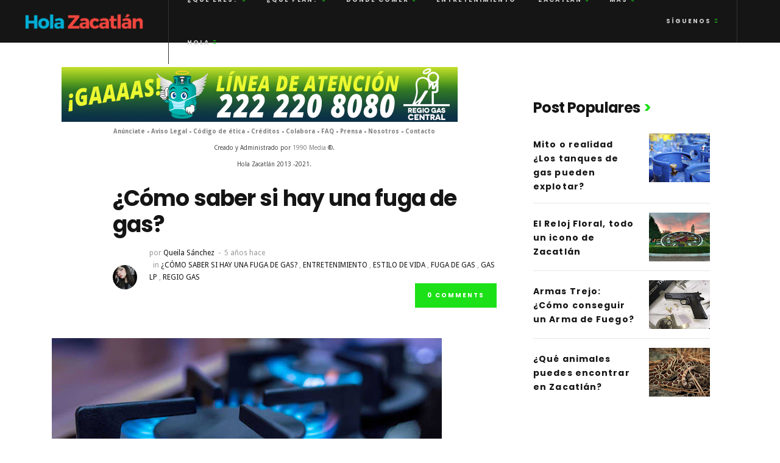

--- FILE ---
content_type: text/html; charset=UTF-8
request_url: https://www.holazacatlan.com/2020/07/como-saber-si-hay-una-fuga-de-gas.html
body_size: 45145
content:
<!DOCTYPE html>
<html class='v2' dir='ltr' xmlns='http://www.w3.org/1999/xhtml' xmlns:b='http://www.google.com/2005/gml/b' xmlns:data='http://www.google.com/2005/gml/data' xmlns:expr='http://www.google.com/2005/gml/expr'>
<head>
<title>&#191;Cómo saber si hay una fuga de gas? - Hola Zacatlán | Entretenimiento, Guía de ciudad, Trends y News</title>
<!--META-->
<meta charset='utf-8'/>
<meta content='width' name='MobileOptimized'/>
<meta content='true' name='HandheldFriendly'/>
<meta content='yes' name='apple-mobile-web-app-capable'/>
<meta content='index,nofollow' name='robots'/>
<meta content='width=device-width, initial-scale=1, maximum-scale=1' name='viewport'/>
<!-- Blogger main head data and meta -->
<meta content='text/html; charset=UTF-8' http-equiv='Content-Type'/>
<meta content='blogger' name='generator'/>
<link href='https://www.holazacatlan.com/favicon.ico' rel='icon' type='image/x-icon'/>
<link href='https://www.holazacatlan.com/2020/07/como-saber-si-hay-una-fuga-de-gas.html' rel='canonical'/>
<link rel="alternate" type="application/atom+xml" title="Hola Zacatlán | Entretenimiento, Guía de ciudad, Trends y News - Atom" href="https://www.holazacatlan.com/feeds/posts/default" />
<link rel="alternate" type="application/rss+xml" title="Hola Zacatlán | Entretenimiento, Guía de ciudad, Trends y News - RSS" href="https://www.holazacatlan.com/feeds/posts/default?alt=rss" />
<link rel="service.post" type="application/atom+xml" title="Hola Zacatlán | Entretenimiento, Guía de ciudad, Trends y News - Atom" href="https://www.blogger.com/feeds/8401465146600023025/posts/default" />

<link rel="alternate" type="application/atom+xml" title="Hola Zacatlán | Entretenimiento, Guía de ciudad, Trends y News - Atom" href="https://www.holazacatlan.com/feeds/4050519554569073736/comments/default" />
<!--Can't find substitution for tag [blog.ieCssRetrofitLinks]-->
<link href='https://blogger.googleusercontent.com/img/b/R29vZ2xl/AVvXsEjh2NAQasEmfHZOYe79LCtSxo_2ftvuLXpihYGsNdLL3XNtkqazBiYNVgxAVxyefbzuCfZz05ejgBEW11zxWmGa-SFpjXnjhglDAE420lI42xlFGIyjDmdGuiwSlPGsmK_yzGqAX1WDY5lw/s640/descarga+%25281%2529.jpg' rel='image_src'/>
<meta content='https://www.holazacatlan.com/2020/07/como-saber-si-hay-una-fuga-de-gas.html' property='og:url'/>
<meta content='¿Cómo saber si hay una fuga de gas?' property='og:title'/>
<meta content='Hola Zacatlán | Entretenimiento, Guía de ciudad, Trends y News' property='og:description'/>
<meta content='https://blogger.googleusercontent.com/img/b/R29vZ2xl/AVvXsEjh2NAQasEmfHZOYe79LCtSxo_2ftvuLXpihYGsNdLL3XNtkqazBiYNVgxAVxyefbzuCfZz05ejgBEW11zxWmGa-SFpjXnjhglDAE420lI42xlFGIyjDmdGuiwSlPGsmK_yzGqAX1WDY5lw/w1200-h630-p-k-no-nu/descarga+%25281%2529.jpg' property='og:image'/>
<link href='https://maxcdn.bootstrapcdn.com/bootstrap/3.3.7/css/bootstrap.min.css' rel='stylesheet' type='text/css'/>
<style id='page-skin-1' type='text/css'><!--
.clearfix{*zoom:1}
#blog-pager, .blog-feeds{display: none !important;}
.clearfix:before,.clearfix:after{display:table;content:"";line-height:0}
.clearfix:after{clear:both}
html{-webkit-text-size-adjust:100%;-ms-text-size-adjust:100%;-webkit-font-smoothing:antialiased;text-rendering:optimizeLegibility;-moz-osx-font-smoothing:grayscale}
::selection{background:#1de118;color:#ffffff}
::-moz-selection{background:#1de118;color:#ffffff}
body{overflow-x:hidden;line-height:1.7;font-size:16px;font-weight:400;color:#333;background-color:#f5f5f5;font-family:'Roboto', sans-serif}
h1,h2,h3,h4,h5,h6{margin:0 0 10px 0;padding:0;color:#151515;font-family:Poppins, "Helvetica Neue", Helvetica, sans-serif;font-weight:600;line-height:1.6;letter-spacing:-0.025em}
h1 a,h1 a:hover,h1 a:focus,h2 a,h2 a:hover,h2 a:focus,h3 a,h3 a:hover,h3 a:focus,h4 a,h4 a:hover,h4 a:focus,h5 a,h5 a:hover,h5 a:focus,h6 a,h6 a:hover,h6 a:focus{font-weight:inherit;color:inherit}
h1{font-size:36px}
h2{font-size:24px}
h3{font-size:17px}
h4{font-size:16px}
h5{font-size:14px}
h6{font-size:13px}
.item-control.blog-admin{
display: none;
}
#socialwid{display:none}
.hidden_post{display:none}
small{font-size:80%}
hr{clear:both;margin:10px 0 30px;height:0;border:solid #ddd;border-width:1px 0 0}
pre{overflow-x:auto;margin:0 0 20px 0;padding:10px 20px;height:auto;border:1px solid #e2e2e2;background:#f7f7f7;font-family:Consolas, monospace}
q{display:block}
dt{font-weight:700}
dl dd{margin-left:15px;margin-bottom:10px}
a{outline:0;color:#808080;text-decoration:none;transition:color 0.2s ease-out}
a:hover,a:focus{outline:0;color:#151515;text-decoration:none}
p{margin:0 0 20px}
embed,img{max-width:100%;height:auto;border:none}
iframe{width:100%;max-width:100%;border:none}
ul,ol{margin-bottom:20px}
ul{list-style:none outside}
ol,ul{margin-left:10px}
ol{list-style:decimal}
ul{list-style:square outside}
ul li ul,ol li ul,ol li ul,ol li ol{margin-bottom:0;margin-left:5px}
ul li,ol li{padding:5px 0}
form,fieldset{margin-bottom:20px}
input,input[type="tel"],input[type="date"],input[type="text"],input[type="password"],input[type="email"],textarea,select{resize:none;display:block;margin:0;margin-bottom:20px;padding:11px 20px 10px;width:230px;max-width:100%;outline:none;font-size:14px;font-weight:400;line-height:1;background-color:#f5f5f5;color:#999;border:solid 1px #eee}
textarea{width:100%;line-height:1.4;padding:15px}
select{padding:5px;width:220px;height:40px}
label,legend{display:block;cursor:pointer}
label span,legend span{font-weight:bold}
#navig{display: none}
button,input[type="submit"],input[type="reset"],input[type="button"]{border:1px solid #1de118;background:#1de118;display:inline-block;padding:10px 28px 8px;color:#fff;font-size:10px;font-weight:700;text-transform:uppercase;letter-spacing:0.2em;line-height:1;cursor:pointer;transition:all 0.2s ease;outline:none}
button:hover,input[type="submit"]:hover,input[type="reset"]:hover,input[type="button"]:hover{color:#fff;background:#151515;border-color:#151515}
textarea:focus,input:focus{border-color:#151515}
.entry-content table td{border-collapse:collapse;border:1px solid #e6e6e6;margin-bottom:1.5em;text-align:center}
table{border-collapse:collapse;border:1px solid #e6e6e6;margin-bottom:1.5em}
td,th{border-top:1px solid #e6e6e6;vertical-align:top;padding:12px 20px}
.widget table,.widget td,.widget th{border:none}
th{font-weight:bold}
h1.title{color: #fff;font-size:30px;margin-bottom: 0px !important;}
.descriptionwrapper{display: none}
.alignnone{margin:5px 20px 10px 0}
.aligncenter,div.aligncenter{display:block;margin:5px auto 5px auto}
.alignright{float:right;margin:5px 0 10px 20px}
.alignleft{float:left;margin:5px 20px 10px 0}
.aligncenter{display:block;margin:5px auto 5px auto}
a img.alignright{float:right;margin:5px 0 10px 20px}
a img.alignnone{margin:5px 20px 10px 0}
a img.alignleft{float:left;margin:5px 20px 10px 0}
a img.aligncenter{display:block;margin-right:auto;margin-left:auto}
.wp-caption{max-width:100%}
.wp-caption.alignnone{margin:5px 20px 20px 0}
.wp-caption.alignleft{margin:5px 20px 20px 0}
.wp-caption.alignright{margin:5px 0 20px 20px}
.wp-caption img{margin:0;padding:0;width:auto;height:auto;border:0 none}
.wp-caption p.wp-caption-text{padding:10px 0px 4px;margin-bottom:0;font-size:12px;color:#999}
.mejs-container{margin-bottom:15px}
.gallery{display:block;clear:both;overflow:hidden;margin:0 -10px}
.gallery .gallery-row{display:block;clear:both;overflow:hidden;margin:0}
.gallery .gallery-item{overflow:hidden;float:left;text-align:center;list-style:none;padding:0;background:#fff;padding:10px;margin:0}
.gallery .gallery-item a{display:inline-block;position:relative}
.gallery .gallery-item a:hover .image-overlay{opacity:0.3}
.gallery .gallery-item img,.gallery .gallery-item img.thumbnail{margin:0}
.gallery-caption{margin:0;padding:5px;font-style:italic;font-family:arial}
.gallery.gallery-columns-1 .gallery-item{width:100%}
.gallery.gallery-columns-2 .gallery-item{width:50%}
.gallery.gallery-columns-3 .gallery-item{width:33.3%}
.gallery.gallery-columns-4 .gallery-item{width:25%}
.gallery.gallery-columns-5 .gallery-item{width:20%}
.gallery.gallery-columns-6 .gallery-item{width:16.6%}
#wp-calendar{width:100%}
#wp-calendar caption{text-align:right;font-size:12px;margin-top:10px}
#wp-calendar thead{font-size:11px}
#wp-calendar tbody{color:#aaa}
#wp-calendar thead th,#wp-calendar tbody td{text-align:center;padding:6px}
#wp-calendar tbody td:hover{background:#fff}
#wp-calendar tbody .pad{background:none}
#wp-calendar tfoot #next{font-size:10px;text-transform:uppercase;text-align:right}
#wp-calendar tfoot #prev{font-size:10px;text-transform:uppercase;padding-top:10px}
.screen-reader-text{clip:rect(1px, 1px, 1px, 1px);position:absolute !important;height:1px;width:1px;overflow:hidden}
.screen-reader-text:focus{clip:auto !important;display:block;height:auto;left:5px;top:5px;width:auto;z-index:100000}
.bypostauthor{opacity:1}
.tw-middle:before{content:'';height:100%;min-height:100%;display:inline-block;vertical-align:middle}
.tw-middle>*{vertical-align:middle;display:inline-block}
h1.site-name{line-height:1;margin-bottom:0;font-size:30px;letter-spacing:-0.025em}
.tw-menu + .tw-logo{display:none;padding:0}
.sf-menu,.sf-menu *{margin:0;padding:0;list-style:none}
.sf-menu li{display:block;position:relative}
.sf-menu ul{font-size:10px;color:#fff;padding:16px 0;position:absolute;background:#151515;min-width:200px;top:100%;left:-12px;text-align:left;z-index:99;display:none}
.sf-menu > li{display:inline-block;padding:0 18px}
.sf-menu > li > a{display:block;line-height:50px}
.sf-menu > li:hover > a{color:#fff}
.sf-menu a{color:inherit}
.sf-menu li:hover > ul,.sf-menu li.sfHover > ul{z-index:9999;display:block}
.sf-menu ul ul{top:-20px;left:100% !important}
.page_item > ul.children li > a,.sub-menu li > a{display:block;padding:7px 30px 6px;transition:all 0.2s ease-out}
.widget .sub-menu li > a{padding:0;padding-left:20px}
.widget .sub-menu li:first-child > a{padding-top:10px}
.widget .sub-menu li:last-child{padding-bottom:0}
.widget .sub-menu li ul li a{padding:0;padding-left:40px}
.sidebar-area .sub-menu li > a{padding:0;padding-left:20px}
.sidebar-area .sub-menu li ul li a{padding:0;padding-left:40px;padding-top:5px;padding-bottom:5px}
.tw-menu .page_item > ul.children li > a:hover,.tw-menu .sub-menu li > a:hover{background:#262626}
.sf-menu > .menu-item-has-children > a{padding-right:9px}
.sf-mobile-menu .menu-item-has-children>.before,.sf-menu .menu-item-has-children:after{position:absolute;right:15px;top:50%;margin-top:-4px;content:"\f104";font-family:'Ionicons';font-size:7px;line-height:1;color:#1de118}
.sf-menu .sub-menu .menu-item-has-children:after{content:"\f10a";color:#fff;right:20px;font-size:7px;opacity:0.5;margin-top:-3px}
.sf-mobile-menu .menu-item-has-children>.before:before{content:"\f10a"}
.sf-mobile-menu .menu-item-has-children>.before{right:-5px;cursor:pointer;font-style:normal;z-index:1;padding:0;margin-top:-15px;width:30px;height:30px;text-align:center;line-height:30px}
.sf-mobile-menu .sub-menu .menu-item-has-children>.before{top:15px}
.sf-mobile-menu .menu-item-has-children.menu-open>.before:before{content:"\f3d0"}
.tw-menu{padding-right:15px}
.tw-menu-container > .tw-menu:not(:last-child){margin-right:auto;border-left:1px solid #333;padding-left:12px}
.header-area{position:relative}
.transparent-header .header-area{position:absolute;width:100%;z-index:2}
.transparent-header .tw-header-meta i,.transparent-header .tw-menu .sf-menu,.transparent-header h1.site-name{color:#fff}
.transparent-header .tw-menu-container{border-bottom:1px solid rgba(255,255,255,.15)}
.tw-menu-container{position:absolute;height:70px;width:100%;left:0;z-index:9;display:flex;align-items:center;justify-content:space-between;background-color:#151515;-webkit-box-shadow:0 5px 5px rgba(0,0,0,.02);-moz-box-shadow:0 5px 5px rgba(0,0,0,.02);box-shadow:0 5px 5px rgba(0,0,0,.02)}
.tw-header-meta{font-size:10px;line-height:1;height:100%;display:flex;align-items:center;padding:0 30px}
.tw-header-meta:last-child{justify-content:flex-end;padding:0}
.tw-header-socials .sf-menu ul{left:auto;right:-15px;padding:0;min-width:180px}
.tw-header-socials .sf-menu ul li{padding:20px}
.tw-header-socials .social-title{padding-right:9px;display:inline-block;cursor:pointer}
.searchform + .tw-header-socials{border-right:1px solid #333;margin-right:70px}
.header-small .tw-menu-container{position:fixed;top:0;background-color:#fff}
.admin-bar.header-small .tw-menu-container{top:32px}
@media screen and (max-width:782px){.admin-bar.header-small .tw-menu-container{top:46px}
}
.tw-menu .sf-menu{display:inline-block;text-transform:uppercase;font-size:10px;font-weight:700;letter-spacing:0.2em;color:#ccc;position:relative;z-index:1}
.header-clone{height:70px;width:100%}
.header-area.layout-2 .tw-logo{background-color:#fff;text-align:center;padding:40px;border-bottom:1px solid #f5f5f5}
.header-area.layout-2 h1.site-name{font-size:54px}
.header-area.layout-2 .tw-menu{display:flex;justify-content:center}
.header-area.layout-2 .nav-icon:not(:last-child){right:0}
.header-area.layout-2 .tw-header-meta{display:inline-flex;width:0;padding:0}
.header-area.layout-2 .tw-header-meta.with-search{width:56px;padding-right:3px}
.mobile-menu-icon{cursor:pointer;float:left;padding:10px;height:36px;margin-top:7px;display:none}
.mobile-menu-icon span,.mobile-menu-icon span:before,.mobile-menu-icon span:after{position:relative;top:4px;width:14px;height:1px;background:#696969;display:block;margin-bottom:-1px;content:''}
.mobile-menu-icon span:before,.mobile-menu-icon.active span:before,.mobile-menu-icon.active span:after{top:4px}
.mobile-menu-icon span:after{top:8px}
.mobile-menu-icon span,.mobile-menu-icon span:before,.mobile-menu-icon span:after{transition:all 0.2s ease-in-out}
.mobile-menu-icon.active span{background-color:transparent}
.mobile-menu-icon.active span:before{transform:rotate(45deg)}
.mobile-menu-icon.active span:after{transform:rotate(-45deg)}
.tw-mobile-menu nav ul{margin:0 auto;padding:0;list-style:none}
.tw-mobile-menu nav ul.sub-menu{display:none;padding-left:10px;padding-top:8px}
.tw-mobile-menu nav ul.sub-menu ul.sub-menu{padding-bottom:6px;padding-top:6px}
.tw-mobile-menu nav ul li{position:relative}
.tw-mobile-menu nav > ul > li.page_item_has_children > a:after{content:'\f123';font-family:'Ionicons';position:absolute;top:8px;right:0}
.tw-mobile-menu nav ul li ul li,.tw-mobile-menu .widget ul li{border-bottom:0}
.tw-mobile-menu nav ul li a{display:block;color:#fff;font-size:12px;font-weight:600;padding:7px 0;text-transform:uppercase;transition:all 0.2s ease-out;line-height:1}
.tw-mobile-menu nav ul .children li,.tw-mobile-menu nav ul .sub-menu li{padding:0}
.tw-mobile-menu nav ul li.menu-open > a,.tw-mobile-menu nav ul li a:hover,.tw-mobile-menu .page_item > ul.children li > a:hover,.tw-mobile-menu .sub-menu li > a:hover,.tw-mobile-menu nav > ul > li.page_item_has_children > a:hover:after{color:#1de118}
.tw-mobile-menu .page_item > ul.children li > a:hover,.tw-mobile-menu .sub-menu li > a:hover{opacity:1}
.tw-mobile-menu .page_item > ul.children li > a,.tw-mobile-menu .sub-menu li > a{color:#fff;font-size:10px;padding:10px 0;font-weight:600;line-height:1;opacity:.6}
.tw-mobile-menu{right:-370px;overflow:auto;background-color:#151515;padding:0;position:fixed;height:100%;width:370px;z-index:99999;transition:right 0.2s ease}
.tw-mobile-menu.active{right:0}
.tw-mobile-menu aside.widget,.tw-mobile-menu nav{margin-top:30px;padding-bottom:40px;padding-left:40px;padding-right:40px;margin-bottom:40px;border-bottom:1px solid #333}
.tw-mobile-menu nav{padding-bottom:37px}
.tw-mobile-menu aside.widget:last-child{border-bottom:0}
.tw-mobile-menu .widget ul li a,.tw-mobile-menu .widget a{color:#ccc}
.tw-mobile-menu .tw-logo{position:static;left:0;padding:15px 40px;margin:0;border-bottom:1px solid #333;width:100%;display:flex;align-items:center;justify-content:space-between}
.tw-mobile-menu .tw-logo a,.tw-mobile-menu .tw-logo h1.site-name{color:#fff;font-size:30px;text-align:left}
.tw-mobile-menu .widget_mc4wp_form_widget label{margin-bottom:24px}
.tw-mobile-menu .tw-post-widget ul{height:auto !important;overflow:hidden !important}
.tw-mobile-menu .owl-carousel .owl-dot.active span,.tw-mobile-menu .owl-carousel .owl-dot:hover span{background:#1de118}
#scroll-bar{position:absolute;height:2px;background-color:#1de118;bottom:-1px}
.tw-mdl-overlay-close{width:100%;height:100%;position:fixed;top:0;left:0;z-index:10;opacity:0;visibility:hidden}
.modal-opened .tw-mdl-overlay-close{opacity:1;visibility:visible}
.tw-mobile-menu .nav-icon-container{position:relative;right:-20px;padding:10px;width:60px;height:60px;line-height:60px;text-align:center;cursor:pointer}
.tw-mobile-menu .nav-icon span,.tw-mobile-menu .nav-icon:hover span{background-color:#fff}
.tw-menu + .tw-logo,.header-2 .tw-logo{padding:5px 0 0}
.tw-menu + .tw-logo h1.site-name,.header-2 h1.site-name{font-size:30px}
.tw-menu + .tw-logo img,.header-2 .tw-logo img{max-height:50px}
body.single,body.page:not(.page-template-page-rowbuilder),body.error404{background-color:#fff}
body.single .single-content{padding-left:100px;padding-right:0;box-shadow:none}
body.archive .single-content,body.tag .single-content,body.search .single-content,body.page .page-content{margin-top:30px}
body.single .sidebar-area .widget-item,body.page:not(.page-template-page-rowbuilder) .sidebar-area .widget-item{padding-top:5px;padding-left:70px;padding-right:0;box-shadow:none}
body.page.page-template-page-sidebar .sidebar-area .widget-item{padding-left:0;padding-right:70px}
body.single h3.widget-title,body.page:not(.page-template-page-rowbuilder) h3.widget-title{top:-3px;margin-bottom:37px}
body.single .sidebar-area .widget ul li:last-child,body.page:not(.page-template-page-rowbuilder) .sidebar-area .widget ul li:last-child{margin-bottom:0}
.theme-boxed .theme-layout{margin-left:auto;margin-right:auto;position:relative;width:1200px;max-width:100%;background-color:#fff}
.theme-boxed #scroll-bar,.theme-boxed.header-small .tw-menu-container{max-width:100%;width:1020px;left:auto}
.ahima-container{padding-top:40px;padding-bottom:40px}
.single-media-container + .ahima-container,.single-large-media2 + .ahima-container,.tw-slider-container + .ahima-container{padding-top:40px;padding-bottom:40px}
.single-large-media2 + .ahima-container .content-area,.single-large-media.with-media + .row > .content-area,.single-media-container.with-img + .ahima-container .content-area{margin-top:-30px}
.single-large-media2 + .ahima-container .sidebar-area,.single-large-media.with-media + .row > .sidebar-area,.single-media-container.with-img + .ahima-container .sidebar-area{margin-top:0}
.single-content,.sidebar-area .widget-item{padding:30px;background-color:#fff;-webkit-box-shadow:0 1px 5px rgba(0,0,1,.05);-moz-box-shadow:0 1px 5px rgba(0,0,1,.05);box-shadow:0 1px 5px rgba(0,0,1,.05)}
.tw-slider{position:relative;overflow:hidden}
.tw-slider .owl-carousel{display:block}
.tw-slider .owl-carousel:not(.owl-loaded) .slider-item:not(:first-child){display:none}
.tw-slider .slider-item{position:relative;overflow:hidden;width:100%;height:630px;display:flex;align-items:flex-end;justify-content:center;z-index:0;background-color:#999}
.tw-slider .slider-img{position:absolute;width:100%;height:100%;top:0;left:0;background-position:center;background-size:cover;z-index:1;transition:all 0.15s ease}
.tw-slider .slider-img:before{content:'';width:100%;height:100%;position:absolute;left:0;top:0;background-color:#000;opacity:0.2;transition:all 0.2s ease-out}
.tw-slider .slider-item-inner:hover .slider-img:before{opacity:0.5}
.tw-slider.slider1 .slider-item .slider-content{position:relative;padding:0;padding-bottom:50px}
.tw-slider .slider-item .slider-content{max-width:600px;position:absolute;left:0;padding:40px;z-index:2;opacity:0;bottom:-6px;-webkit-transition-property:opacity,bottom,color;transition-property:opacity,bottom,color;-webkit-transition-duration:.2s;transition-duration:.2s}
.tw-slider .tw-meta{margin-bottom:0;opacity:0.5}
.tw-slider .tw-meta,.tw-slider .entry-title a:hover,.tw-slider article .entry-author a,.single-media-content .tw-meta{color:#fff}
.single-media-content a,.tw-slider a{transition:opacity 0.2s ease-out}
.tw-slider a:focus{color:inherit}
.comments .item-control{display: inline-block;}
.single-media-content a:hover,.tw-slider a:hover{color:#fff;opacity:0.8}
.tw-slider .entry-cats,.single-media-content .entry-cats{color:#fff;margin-bottom:0}
.tw-slider .entry-title,.single-media-content .entry-title{color:#fff;font-size:36px;margin-bottom:9px}
.single-media-content .entry-title{margin-bottom:21px}
.tw-slider .owl-nav i,.entry-media .owl-nav i{position:absolute;top:50%;left:15px;width:40px;height:60px;margin-top:-30px;text-align:center;line-height:60px;font-size:24px;color:#fff;z-index:1;transition:all 0.15s ease-out;opacity:0;cursor:pointer}
.entry-media .owl-nav i{opacity:0.5}
.tw-slider .owl-prev i:hover:before,.entry-media .owl-prev i:hover:before{animation:toLeftFromRight 0.3s forwards}
.tw-slider .owl-next i:hover:before,.entry-media .owl-next i:hover:before{animation:toRightFromLeft 0.3s forwards}
@keyframes "toLeftFromRight"{49%{transform:translate(-100%);}
50%{opacity:0;transform:translate(100%);}
51%{opacity:1;}
}
@keyframes "toRightFromLeft"{49%{transform:translate(100%);}
50%{opacity:0;transform:translate(-100%);}
51%{opacity:1;}
}
.entry-media .owl-nav i:hover{opacity:1}
.tw-slider .owl-nav .owl-next i,.entry-media .owl-nav .owl-next i{left:auto;right:15px}
.tw-slider .owl-nav .owl-prev i{left:30px}
.tw-slider .owl-nav .owl-next i{right:30px}
.tw-slider:hover .owl-nav .owl-prev i{opacity:0.5;left:15px}
.tw-slider:hover .owl-nav .owl-next i{opacity:0.5;right:15px}
.tw-slider .owl-carousel .owl-stage-outer{overflow:visible}
.tw-slider .owl-item.cloned.active.owl-item-large .slider-item .slider-content{opacity:0}
.tw-slider .owl-item.active.owl-item-large .slider-item .slider-content{-webkit-transition-delay:0s;transition-delay:0s}
.tw-slider .owl-carousel:not(.sliding) .active .slider-item .slider-content{opacity:1}
.tw-slider.slider2,.tw-slider.slider3,.tw-slider.slider4,.single-large-media2{margin-top:70px}
.tw-slider.slider3 .slider-item{display:block;overflow:visible;background-color:transparent}
.tw-slider.slider3 .slider-img{background-size:auto}
.tw-slider.slider3 .slider-item-inner{position:relative;background-color:#999;height:100%}
.tw-slider.slider3 .slider3-trans .slider-item{transition:width .8s linear}
.tw-slider.slider4 .entry-title,.tw-slider.slider3 .entry-title{font-size:30px;margin-bottom:16px;padding-top:3px;transition:all 0.3s ease}
.tw-slider.slider4 .slider-item .slider-content,.tw-slider.slider3 .slider-item .slider-content{max-width:560px}
.tw-slider.slider4 .col-md-4 .entry-title,.tw-slider.slider3 .owl-item-small .entry-title{font-size:20px;margin-bottom:13px;padding-top:5px}
.tw-slider.slider4 .slider-item + .slider-item{margin-top:30px}
.tw-slider.slider4 .slider-item .slider-content{opacity:1}
.tw-slider.slider4 .col-md-4 .slider-content{padding:30px}
.feature-area div.feature-title{margin-top:65px;padding:10px 30px 10px;text-align:center;line-height:1}
.feature-title h1{font-size:36px;line-height:1.25;margin-bottom:0}
.feature-area .feature-title > p{margin:20px auto 0;max-width:600px;line-height:1.6}
.content-row{margin-bottom:40px;padding-bottom:30px;border-bottom:1px solid #e6e6e6}
.tw-element-title{font-size:12px;line-height:1;text-transform:uppercase;letter-spacing:0.2em;text-align:center;margin-bottom:35px}
.tw-blog article,.tw-blog.grid-blog .entry-post-container{background-color:#fff;-webkit-box-shadow:0 1px 5px rgba(0,0,1,.05);-moz-box-shadow:0 1px 5px rgba(0,0,1,.05);box-shadow:0 1px 5px rgba(0,0,1,.05);position:relative}
.tw-blog article{margin-top:30px}
.tw-blog article .entry-post{font-size:87.5%;padding:25px 30px}
.tw-blog article .entry-content{color:#999;margin-bottom:25px}
.tw-blog article .tw-meta{margin-bottom:-4px;padding-top:19px;border-top:1px solid #e6e6e6}
.tw-blog article.sticky .entry-post{position:relative;border-top:2px solid #1de118}
.tw-blog article.sticky .entry-post:before{position:absolute;right:30px;top:20px;content:"\f26b";line-height:1;font-size:32px;font-family:"Ionicons";color:#1de118}
.tw-blog article.sticky .entry-post a:hover{opacity:0.9}
.simple-blog .entry-title{margin-top:8px}
.entry-title{font-size:36px;line-height:1.2;margin-bottom:15px}
.entry-title a:hover{color:#666}
.entry-cats:empty{display:none}
.entry-cats > span:last-child{display:none}
.tw-meta .entry-date:not(:first-child):before,.tw-meta .comment-count:not(.tw-button):not(:first-child):before{ content: "-";padding:0 6px}
.tw-meta{color:#999;font-size:12px;font-weight:400;margin-bottom:13px;letter-spacing:normal}
.tw-meta a{color:inherit}
.tw-button{display:inline-block;position:relative;overflow:hidden;height:40px}
a.tw-button,.tw-button a,.tw-button input[type="submit"]{display:inline-block;background-color:transparent;border:0;color:#fff;font-weight:700;font-size:10px;text-transform:uppercase;letter-spacing:0.2em;line-height:40px;padding:0 20px;position:relative;z-index:1}
a.tw-button:hover,.tw-button a:hover{color:#fff}
.tw-social-icon > a:before,.tw-social-icon > a:after,.tw-button:before,.tw-button:after{content:'';position:absolute;top:0;left:-100%;width:100%;height:100%;background-color:#151515;transition:all 0.2s ease}
.tw-social-icon > a:before,.tw-button:before{left:0;background-color:#1de118}
.tw-social-icon > a:hover:after,.tw-button:hover:after{left:0}
.page-content > p a,.entry-content > p:not(.tw-button) a{color:#151515;text-decoration:underline}
.page-content > p a:hover,.entry-content > p:not(.tw-button) a:hover{color:#999;text-decoration:none}
.entry-content p:last-child:not(.wp-caption-text){margin-bottom:0}
article .tw-contact > div{position:relative;padding-left:37px;margin-bottom:30px}
.tw-contact i{font-size:20px;position:absolute;left:10px;line-height:1;margin-top:2px;color:#1de118}
.entry-media{position:relative;line-height:0;text-align:center}
.entry-media > p{margin-bottom:0}
.entry-media>.tw-thumbnail{max-width:100%}
.entry-media.single-media-thumb .image-overlay,.entry-media.single-media-thumb .image-overlay a{position:static;opacity:1}
.image-overlay,.image-overlay a{position:absolute;top:0;left:0;width:100%;height:100%}
.image-overlay{background:#000;opacity:0;transition:all 0.2s ease-out}
.tw-blog:not(.square-blog):not(.grid-blog) .video-format-icon:hover + .image-overlay,.image-overlay:hover{opacity:0.1}
.tw-social-icon{margin:0 -10px -10px 0}
.tw-footer .tw-social-icon{margin-bottom:40px}
.tw-social-icon > a{width:40px;height:40px;font-size:14px;line-height:40px;text-align:center;color:#fff;display:inline-block;margin-right:10px;margin-bottom:10px;position:relative;overflow:hidden}
.tw-social-icon > a i{position:relative;z-index:1}
.tw-social-icon a:hover,.tw-social-icon.social-dark a,.tw-social-icon.social-light a:hover{color:#fff}
.tw-social-icon.social-light a{color:#999}
.tw-social-icon a:before{background-color:#1de118}
.tw-social-icon.social-light a:before{background-color:#fff}
.sidebar-area .tw-social-icon.social-light a:before,body.page:not(.page-template-page-rowbuilder) .tw-social-icon.social-light a:before,body.single .tw-social-icon.social-light a:before{background-color:#f5f5f5}
.tw-social-icon.social-dark a:before{background-color:#333}
.tw-social-icon a.facebook:after{background:#39579a;border-color:#39579a}
.tw-social-icon a.twitter:after{background:#01acee;border-color:#01acee}
.tw-social-icon a.codepen:after{background:#fff;border-color:#01acee}
.tw-social-icon a.codepen:hover i{color:#000}
.tw-social-icon a.pinterest:after{background:#ce2225;border-color:#ce2225}
.tw-social-icon a.linkedin:after{background:#0077b5;border-color:#0077b5}
.tw-social-icon a.google:after{background:#f9402c;border-color:#f9402c}
.tw-social-icon a.instagram:after{background:#245a84;border-color:#245a84}
.tw-social-icon a.youtube:after{background:#cc1212;border-color:#cc1212}
.tw-social-icon a.apple:after{background:#000;border-color:#000}
.tw-social-icon a.windows:after{background:#007ee5;border-color:#000}
.tw-social-icon a.snapchat:after{background:#fffc00;border-color:#fffc00;color:#151515}
.tw-social-icon a.vimeo:after{background:#1ab7ea;border-color:#fffc00;}
.tw-social-icon a.skype:after{background:#00AFF0;border-color:#fffc00;}
.tw-social-icon a.reddit:after{background:#ff5700;border-color:#fffc00;}
.tw-social-icon a.tumblr:after{background:#34465d;border-color:#fffc00;}
.tw-social-icon a.foursquare:after{background:#f94877;border-color:#fffc00;}
.tw-social-icon a.dribbble:after{background:#ea4c89;border-color:#fffc00;}
.tw-social-icon a.rss:after{background:#ff6600;border-color:#fffc00;}
.tw-social-icon a.instagram:after{background:#e4405f;border-color:#fffc00;}
.tw-social-icon a.whatsapp:after{background:#25D366;border-color:#fffc00;}
.tw-social-icon a.googleplus:after{background:#f9402c;border-color:#fffc00;}
.tw-blog article.blog-square-item,.tw-blog article.blog-grid-item{background-color:transparent;box-shadow:none}
.tw-blog article.blog-grid-item{display:flex;flex-direction:column;transition:all .3s ease}
.tw-blog article.blog-grid-item:hover{-webkit-transform:translateY(-10px);transform:translateY(-10px)}
.tw-blog.grid-blog > .row,.tw-blog.square-blog > .row{display:flex;flex-wrap:wrap}
.tw-blog.square-blog > .row:before,.tw-blog.grid-blog > .row:before{display:none}
.blog-grid-item .entry-title,.list-blog .entry-title{font-size:24px;margin-bottom:10px}
.col-md-12 > .blog-section .list-blog .entry-title{font-size:36px;margin-top:8px;margin-bottom:26px}
.tw-blog article.blog-grid-item .entry-post,.tw-blog article.blog-grid-item .entry-content-container:only-child,.tw-blog article.blog-grid-item .entry-post-container{flex-grow:1;display:flex;flex-direction:column}
.blog-grid-item .entry-media + .entry-content-container,.blog-grid-item .entry-post .tw-meta,.list-blog .entry-post .tw-meta{margin-top:auto}
.blog-grid-item.grid-video-post .entry-post-container,.blog-square-item .entry-post{min-height:600px;background-color:#151515;display:flex;flex-direction:column;justify-content:flex-end;position:relative;z-index:1}
.blog-grid-item.grid-video-post .entry-post-container{min-height:400px}
.blog-grid-item .entry-post .entry-media,.blog-square-item .entry-media{position:static}
.blog-grid-item .entry-post .tw-thumbnail,.blog-square-item .tw-thumbnail{position:absolute;left:0;top:0;width:100%;height:100%;background-size:cover;background-position:center}
.blog-grid-item .entry-post .image-overlay,.blog-square-item .image-overlay{background-color:transparent;background-image:linear-gradient(to top, rgba(0,0,0,.60), transparent 75%);opacity:1}
.tw-gallery-bg .gallery-bg,.tw-gallery-bg .gallery-bgitem,.tw-gallery-bg .owl-stage-outer,.tw-gallery-bg .owl-stage,.tw-gallery-bg .owl-item,.tw-gallery-bg .owl-carousel{height:100%}
.gallery-bg{background-position:center;background-size:cover}
.blog-grid-item.grid-video-post .tw-meta,.tw-blog .blog-square-item .tw-meta{color:#fff;opacity:0.5;border-top-color:rgba(255,255,255,.5)}
.blog-grid-item.grid-video-post .entry-post .tw-meta{margin-top:0}
.entry-title a,.tw-meta a{transition:all 0.3s ease}
.blog-grid-item.grid-video-post .entry-title a:hover,.blog-grid-item.grid-video-post .tw-meta a:hover,.blog-square-item .entry-title a:hover,.blog-square-item .tw-meta a:hover{color:#fff;opacity:0.8}
.blog-grid-item.grid-video-post .entry-title,.blog-square-item .entry-title{color:#fff;font-size:24px;margin-bottom:24px;max-width:310px}
article.format-gallery .entry-post .entry-media .image-overlay{z-index:2}
.square-blog-large .blog-square-item .entry-post{min-height:360px}
.square-blog-large .tw-thumbnail .video-format-icon{margin-top:-50px}
.list-blog article.post{display:flex;padding:0}
.list-blog.right-thumb article{flex-direction:row-ahimase}
.list-blog .entry-media{margin-bottom:0;width:370px;max-width:100%}
.list-blog .entry-media > .tw-thumbnail{width:100%;height:100%;min-height:260px;background-repeat:no-repeat;background-size:cover;background-position:center}
.col-md-12 > .blog-section .list-blog .entry-media{width:570px}
.col-md-12 > .blog-section .list-blog .entry-media > .tw-thumbnail{min-height:360px}
.archive .list-blog .entry-media > .tw-thumbnail{min-height:initial}
.col-md-12 > .blog-section .list-blog-large .entry-media{width:700px;min-height:440px}
.list-blog.list-blog-large .entry-media{width:700px;min-height:440px}
.list-blog .entry-post{flex:1;min-width:1px;flex-basis:1px;display:flex;flex-direction:column}
.tw-thumbnail{position:relative;overflow:hidden;display:inline-block}
.tw-thumbnail .video-format-icon{position:absolute;top:50%;left:50%;font-size:24px;color:#fff;width:60px;height:60px;border:3px solid #fff;border-radius:100%;text-align:center;line-height:56px;padding-left:3px;z-index:1;margin-left:-30px;margin-top:-30px}
.tw-pagination{font-size:18px;margin-top:50px;margin-bottom:10px;display:flex;height:60px;justify-content:center;align-items:center;background-color:#fff;box-shadow:0 1px 5px rgba(0,0,1,.05)}
.tw-pagination a{padding:10px 30px;color:#999}
.tw-pagination ul.page-numbers span.current,.tw-pagination a:hover{color:#ccc}
.tw-nextprev-link{justify-content:space-between}
.tw-infinite-scroll{max-width:370px;margin-left:auto;margin-right:auto}
.tw-infinite-scroll .loading,.tw-infinite-scroll[data-has-next="false"]>.next{display:none;background:none}
.tw-infinite-scroll[data-has-next="false"]{display:none}
.tw-infinite-scroll .infinte-loader{border:3px solid #666;border-radius:30px;height:20px;width:20px;opacity:0;animation:pulsate 1s ease-out;animation-iteration-count:infinite}
@keyframes "pulsate"{0%{transform:scale(.1);opacity:0.0;}
50%{opacity:1;}
100%{transform:scale(1.2);opacity:0;}
}
.tw-pagination ul.page-numbers{list-style:none;padding:0 170px;margin:0;position:relative;text-align:center;width:100%}
.tw-pagination ul.page-numbers li{display:inline-block;padding:0 4px}
.tw-pagination ul.page-numbers span.current,.tw-pagination ul.page-numbers a{padding:0;width:30px;height:30px;line-height:30px;text-align:center}
.tw-pagination ul.page-numbers a.prev,.tw-pagination ul.page-numbers a.next{position:absolute;left:0;top:0;width:auto;padding:0 30px}
.tw-pagination ul.page-numbers a.next{left:auto;right:0}
.tw-pagination .newer i,.tw-pagination ul.page-numbers a.prev i{margin-right:10px}
.tw-pagination .older i,.tw-pagination ul.page-numbers a.next i{margin-left:10px}
article.single .entry-title,.single-large-media .entry-title{margin-top:-7px;max-width:670px}
.single-media-content .tw-meta,.single-large-media .tw-meta,article.single .tw-meta:not(.entry-tags){position:relative;margin-bottom:50px;max-width:670px;padding-left:60px;min-height:40px;display:flex;align-items:center;flex-wrap:wrap}
.single-media-content .tw-meta,.single-large-media.fullwidth-content .entry-title,.single-large-media.fullwidth-content .tw-meta{max-width:none}
.single-large-media .entry-cats a,article.single .entry-cats a{text-transform:uppercase;color:#151515}
.single-large-media .tw-meta .entry-author a,article.single .tw-meta .entry-author a{color:#151515}
.tw-meta .entry-author img{border-radius:50%;margin:0;position:absolute;left:0;top:50%;margin-top:-20px}
.comment-count.tw-button{text-align:center;margin-left:auto}
.single-content .entry-media{margin:0 0 40px -100px;text-align:left}
.entry-content-container{z-index:2;position:relative;justify-content:flex-end}
.entry-share.below .ext-share{top:0}
.entry-share.below > a{width:330px}
.entry-share{display:flex;align-content:stretch;position:relative;overflow:hidden;transition:padding 0.2s;margin-bottom:30px}
.entry-share a,.entry-share div{float:left}
.entry-share > a{flex:1;height:40px;line-height:40px;color:#fff;background:#2d609b;text-align:center;font-size:10px;letter-spacing:0.2em;text-transform:uppercase;margin-right:10px}
.entry-share a:hover{color:#fff}
.entry-share > a i{font-size:14px;margin-right:10px}
.entry-share > a.twitter{background:#00c3f3}
.entry-share .share-toggle,.ext-share > *{width:40px;height:40px;line-height:40px;text-align:center;background-color:#c5c5c5;color:#fff;cursor:pointer;overflow:hidden;z-index:3}
.entry-share .share-toggle i.ion-minus-round,.entry-share.expanded .share-toggle i.ion-plus-round{display:none}
.entry-share.expanded .share-toggle i.ion-minus-round{display:block}
.ext-share{height:0;width:0;transition:width 0.3s cubic-bezier(0.68, -0.55, 0.27, 1.55)}
.expanded .ext-share{width:auto}
.ext-share > a{margin-right:10px}
.ext-share > a.pinterest{background-color:#ca212a}
.ext-share > a.linkedin{background-color:#0074a1}
.ext-share > a.google{background-color:#eb4026}
.entry-share.vertical{display:block;position:absolute;top:9px;left:-100px;width:40px}
.entry-share.vertical .ext-share > a,.entry-share.vertical > a{width:40px;margin-right:0;margin-bottom:10px}
.entry-share.vertical > a i{margin-right:0}
.entry-share.vertical .ext-share{transition:height 0.3s cubic-bezier(0.68, -0.55, 0.27, 1.55)}
.content-area.col-md-8:only-child,.content-area.narrow-content{float:none;margin-left:auto;margin-right:auto}
.single-large-media.single-content{padding-bottom:0;margin-bottom:40px}
.single-media-container{position:relative;background-color:#000;padding:150px 0 0}
.single-media-container.with-img{display:flex;align-items:flex-end;min-height:630px}
.single-large-media:not(.with-media){padding-bottom:1px}
.single-media-content{position:relative;width:770px;padding-left:100px}
.fullwidth-content .single-media-content{max-width:none;width:100%}
.fullwidth-content > .single-media-content{padding-right:100px}
.narrow-content .single-media-content{margin-left:auto;margin-right:auto}
.single-media{position:absolute;left:0;top:0;width:100%;height:100%;opacity:0.8;background-position:center;background-size:cover}
blockquote{font-size:24px;line-height:1.5;text-align:center;position:relative;margin:43px auto 38px;padding:45px 0 0;max-width:560px}
blockquote:before{font-size:100px;line-height:1;content:"\â&#8364;œ";position:absolute;top:0;left:0;width:100%}
blockquote cite{font-size:14px;font-style:normal}
blockquote cite:before,blockquote cite:after{content:' - '}
article.single .entry-content{margin-bottom:2px}
article .entry-content h1,article .entry-content h2,article .entry-content h3,article .entry-content h4,article .entry-content h5,article .entry-content h6{font-family:inherit;font-weight:inherit;letter-spacing:inherit;margin-bottom:20px}
article.single .entry-tags{margin-bottom:20px}
.tagcloud > a,.entry-tags a{margin:0 10px 10px 0;padding:4px 10px;color:inherit;display:inline-block;font-size:10px;background-color:#f5f5f5;text-transform:uppercase}
.tagcloud > a:before,.entry-tags a:before{content:'#'}
.tagcloud > a:hover,.entry-tags a:hover{color:#fff;background-color:#151515;transition:all 0.2s ease-out}
.tw-ads{margin-bottom:40px}
.tw-ads img{margin-top:0;margin-bottom:0}
article.hentry .mejs-container .mejs-controls{height:35px;padding:0 10px}
article.format-audio .entry-media .mejs-container{height:40px !important}
.page-title{font-size:36px;line-height:1.2;margin-bottom:20px;position:relative;top:-7px}
article.page .entry-media{margin-bottom:40px}
.error-404.entry-content{padding:120px 0;max-width:420px;margin:0 auto;text-align:center}
.error-404 > span{display:block;color:#151515;font-size:24px;text-align:center;line-height:1}
.error-404 .error-title{font-size:200px;line-height:1;color:#1de118;margin-bottom:0px}
.error-404.entry-content h3{font-size:36px;line-height:1;margin-bottom:20px}
.error-404.entry-content .error-desc{margin-bottom:25px}
.search-result h3{margin-bottom:30px}
.search-result form.searchform{margin-bottom:8px}
.tw-dropcap{font-size:88px;float:left;line-height:1;margin:-4px 12px -4px 0}
.tw-author-box{background:#fff;padding:30px;margin:30px 0;min-height:160px;box-shadow:0 1px 5px rgba(0,0,1,.05)}
.page-content .tw-author-box,body.single-post .tw-author-box{background:#f5f5f5;box-shadow:none}
.tw-author-box .author-box{position:relative;padding-left:130px}
.tw-author-box .author-box h3{font-size:16px;line-height:1;font-family:inherit;margin-bottom:10px;font-weight:700}
.tw-author-box .author-box p{font-size:14px;line-height:1.5em;margin-bottom:12px}
.tw-author-box .author-entry-share{font-size:15px;line-height:1}
.tw-author-box .author-entry-share a{color:#333;padding-right:15px}
.tw-author-box .author-box img{position:absolute;top:0;left:0;border-radius:100%;margin:0}
.nextprev-postlink-container{margin-bottom:30px;background-color:#f5f5f5;overflow:hidden;height:140px}
.nextprev-postlink{display:flex}
.nextprev-postlink > div{position:relative;width:50%;transition:left 0.2s linear, padding 0.2s linear, width 0.2s linear;overflow:hidden;left:0}
.nextprev-postlink a{display:block;position:relative;padding:20px 30px 25px;transition:margin 0.2s linear}
.nextprev-postlink .post-thumb{width:0;height:140px;background-repeat:no-repeat;background-position:center;transition:width 0.2s linear;padding:0;float:left}
.nextprev-postlink > div:hover .post-thumb{width:315px;margin-right:30px}
.nextprev-postlink > div.next-post-link .post-thumb{float:right;margin-left:30px;margin-right:0}
.next-post-link .post-thumb + a{padding-left:30px}
.nextprev-postlink .prev-post-link.with-img:hover,.nextprev-postlink .next-post-link.with-img:hover{width:100%}
.nextprev-postlink .tw-meta:first-child{text-transform:uppercase}
.nextprev-postlink h4{font-size:14px;line-height:1.2;margin:9px 0 0;transition:all 0.2s ease-out}
.nextprev-postlink .next-post-link{text-align:right;flex-grow:1}
.nextprev-postlink > div.hover-push{left:315px;width:0}
.nextprev-postlink > .prev-post-link.hover-push{left:-315px}
.related-posts .row{display:flex;flex-wrap:wrap;margin-bottom:-30px}
.related-posts h4{font-size:20px;margin-top:34px;margin-bottom:24px}
.related-item .entry-title{font-size:20px}
.related-item .entry-media{margin:0 0 24px}
.related-item{margin-top:10px;margin-bottom:30px}
h4.comment-title,.comment-respond h3{line-height:1;font-size:20px;margin-bottom:40px;padding-top:10px}
.comment-list{margin-bottom:8px}
.comment-list .comment{position:relative}
.comment-list .comment .comment{margin-left:80px}
.comment-author{position:absolute;left:0;top:0}
.comment-author img{border-radius:50%;margin:0}
.comment-text{padding:5px 0 25px 80px;border-bottom:1px solid #e6e6e6;margin-bottom:30px;min-height:70px}
.comment.pingback:last-child .comment-text{margin-bottom:30px}
.pingback .comment-text{padding-left:0;padding-bottom:15px;min-height:30px;margin-bottom:5px}
.comment-text .tw-meta{display:block;margin-bottom:10px}
.comment-text p{line-height:1.5;margin-bottom:13px}
h6.reply{margin-bottom:0;font-size:10px;text-transform:uppercase;letter-spacing:0.2em;color:#333}
.comment-text .author{font-size:14px;line-height:1;margin-bottom:4px}
.comment-text p.reply a{color:#333}
.comment-form input[type="text"]{width:100%;margin-bottom:0}
.comment-form input[type="submit"]{width:auto;min-width:140px}
.sidebar-area{margin-top:30px}
.sidebar-area aside.widget{margin-bottom:30px;font-size:14px}
.sidebar-area aside.widget:last-child{margin-bottom:0}
.widget ul{margin:0;padding:0;list-style:none}
.widget ul li{padding-top:0;padding-bottom:15px;margin-bottom:15px;border-bottom:1px solid #e6e6e6;font-size:11px;text-transform:uppercase;letter-spacing:0.1em;position:relative}
ul.children{margin-top:10px;padding-left:10px}
.widget ul li:last-child{border-bottom:none;padding-bottom:0}
aside.widget ul li a{color:#151515}
aside.widget .page_item ul.children li a{padding:0 0 0 20px}
aside.widget .page_item ul.children li:first-child{margin-top:10px}
aside.widget ul li a:hover{opacity:0.8}
.widget .post-count{position:absolute;color:#fff;background-color:#1de118;top:-1px;right:0;padding:0 6px;line-height:18px}
.tw-mobile-menu h3.widget-title{color:#fff}
h3.widget-title{font-size:24px;line-height:1;position:relative;top:-5px;margin-bottom:25px}
h3.widget-title:after{content:'>';margin-left:5px;color:#1de118}
.sidebar-area .ever-text .widget-item{border:0;padding:0}
form.searchform{position:relative;margin-bottom:0}
form.searchform input{padding:11px 38px 11px 30px;margin-bottom:0;width:100%}
form.searchform .button-search{border:0;padding:0;color:#fff;border-radius:0;width:40px;height:100%;text-align:center;font-size:14px;position:relative;z-index:1;background-color:transparent}
form.searchform .input >.button-search{position:absolute;top:0;right:0;background:#1de118}
form.searchform .input >.tw-button{position:absolute;top:0;right:0;width:40px}
.tw-header-meta form.searchform{position:absolute;right:0;height:100%}
.tw-header-meta form.searchform .button-search{background:transparent}
.tw-header-meta form.searchform .input{height:100%}
.tw-header-meta form.searchform input{background:transparent;border-color:transparent;width:0;height:100%;transition:all 0.2s ease}
.tw-header-meta form.searchform i{position:absolute;padding:10px;font-size:14px;width:36px;height:36px;line-height:16px;text-align:center;cursor:pointer;top:50%;margin-top:-18px;right:17px;z-index:3}
.search-opened .tw-header-meta form.searchform i{color:#151515}
.search-opened .tw-header-meta form.searchform input{width:230px;background:#fff;position:relative;z-index:2}
.widget_tag_cloud .tagcloud{margin:0 -10px -10px 0;font-size:11px;color:#999}
.widget_tag_cloud .tagcloud > a{font-size:11px !important;text-transform:uppercase}
ul.instagram-pics{list-style:none;margin:0;padding:0;overflow:hidden}
aside.widget .instagram-pics:not(.owl-carousel){margin:0 -6px -6px 0}
aside.widget .instagram-pics:not(.owl-carousel) li{padding:0 6px 6px 0;margin-bottom:0;width:33.33%}
.null-instagram-feed p.clear{display:none}
.widget .instagram-pics li{border:none;float:left;padding:0}
.instagram-pics li a{display:block;position:relative;overflow:hidden}
.instagram-pics .like-count{position:absolute;left:0;top:0;width:100%;height:100%;background:rgba(0,0,0,.75);opacity:0;transition:all 0.2s ease-out;display:flex;align-items:center;justify-content:center;color:#1de118;font-size:20px}
aside.widget.null-instagram-feed ul li a:hover,.instagram-pics a:hover .like-count{opacity:1}
.instagram-pics.owl-theme .owl-pagination{position:static;margin-top:20px;margin-bottom:-5px}
.instagram-pics.owl-theme .owl-controls .owl-page span{background:#151515;opacity:0.11}
.instagram-pics.owl-carousel li{margin:0;padding:0;width:100%}
.nav-icon{display:none;width:40px;height:40px;top:1px;right:15px;position:relative;-webkit-transform:rotate(0deg);-moz-transform:rotate(0deg);-o-transform:rotate(0deg);transform:rotate(0deg);transition:.5s ease-in-out;cursor:pointer}
.tw-mdl-close{color:#151515}
.nav-icon span{display:block;position:absolute;height:2px;width:14px;background:#151515;opacity:1;left:13px;-webkit-transform:rotate(0deg);-moz-transform:rotate(0deg);-o-transform:rotate(0deg);transform:rotate(0deg);transition:0.2s ease-in-out}
.nav-icon span:nth-child(1){top:14px;-webkit-transform-origin:left center;-moz-transform-origin:left center;-o-transform-origin:left center;transform-origin:left center}
.nav-icon span:nth-child(2){top:18px;-webkit-transform-origin:left center;-moz-transform-origin:left center;-o-transform-origin:left center;transform-origin:left center}
.nav-icon span:nth-child(3){top:22px;-webkit-transform-origin:left center;-moz-transform-origin:left center;-o-transform-origin:left center;transform-origin:left center}
.nav-icon.active{right:0}
.nav-icon.active span:nth-child(1){-webkit-transform:rotate(45deg);-moz-transform:rotate(45deg);-o-transform:rotate(45deg);transform:rotate(45deg);top:14px;left:14px}
.nav-icon.active span:nth-child(2){width:0%;opacity:0}
.nav-icon.active span:nth-child(3){-webkit-transform:rotate(-45deg);-moz-transform:rotate(-45deg);-o-transform:rotate(-45deg);transform:rotate(-45deg);top:24px;left:14px}
.widget_recent_entries .post-date{display:block;font-size:11px;font-weight:400}
.tw-post-widget.widget ul li{padding-bottom:15px;margin-bottom:15px;position:relative;padding-right:0}
.tw-post-widget.widget ul li:last-child{padding-bottom:0;margin-bottom:0}
.tw-post-widget .recent-thumb img{margin-top:-15px}
.recent-thumb{position:absolute;right:0;width:100px;height:70px;overflow:hidden}
.recent-thumb a{display:block;position:relative}
aside.tw-post-widget ul li a:hover{opacity:1}
.recent-thumb a:before{content:'';position:absolute;top:0;left:0;width:100%;height:100%;background:#000;opacity:0;transition:all 0.2s ease-out}
.recent-thumb a:hover:before{opacity:0.1}
.recent-content{padding-right:120px;padding-top:7px;min-height:70px}
.recent-content h4{font-size:14px;line-height:1.3;margin-bottom:5px;text-transform:none}
.recent-content .tw-meta{margin-bottom:0}
aside.widget .recent-content a:hover,.recent-thumb:hover ~ .recent-content a{color:#666}
.related-item .format-icon,.recent-thumb .format-icon{background:#ccc;color:#fff;height:70px;width:100%;display:table}
.related-item .format-icon:before,.recent-thumb .format-icon:before{font-family:'Ionicons';font-size:21px;content:'\f417'}
.related-item .format-icon:before,.recent-thumb .format-icon:before{display:table-cell;vertical-align:middle;text-align:center}
.format-icon.gallery:before{content:'\f147'}
.format-icon.quote:before{content:'\f347'}
.format-icon.audio:before{content:'\f4ce'}
.format-icon.video:before{content:'\f4cc'}
.tw-blog.simple-blog .tw-thumbnail{width: 100%}
.tw-post-widget .carousel-item{position:relative;background-color:#151515;width:100%;height:100%;min-height:300px}
.tw-post-widget .carousel-item>img{opacity:0.8}
.tw-post-widget .carousel-content{position:absolute;left:0;bottom:0;width:100%;padding:10px 25px}
.tw-post-widget .owl-carousel .entry-title{font-size:20px;color:#fff}
.tw-post-widget .owl-carousel .tw-meta,.tw-post-widget .owl-carousel .tw-meta a,.tw-post-widget .owl-carousel .entry-cats{color:#fff}
.tw-post-widget .owl-carousel a{transition:opacity 0.2s ease-out}
.tw-post-widget .owl-carousel a:hover{color:#fff;opacity:0.8}
.tw-post-widget .owl-carousel .owl-dots{margin-top:18px;margin-bottom:-17px}
.entry-media .owl-carousel .owl-dots{position:absolute;bottom:32px;width:100%}
.entry-media .owl-carousel .owl-dot.active span,.entry-media .owl-carousel .owl-dot:hover span{background-color:#fff;opacity:1}
.entry-media .owl-carousel .owl-dot span{background-color:#fff;opacity:.5}
form.mc4wp-form p{margin-bottom:10px;color:#fff}
form.mc4wp-form p.description{margin-bottom:20px;margin-top:-8px}
form.mc4wp-form p:last-of-type{margin-bottom:0}
form.mc4wp-form,.mc4wp-form-fields input[type="email"]{margin-bottom:0}
.mc4wp-form-fields input{width:100%}
.mc4wp-form-fields input[type="submit"]{display:block;height:40px;padding:0}
.mc4wp-form-fields .tw-button{display:block}
.mc4wp-form-fields .tw-button:after{background-color:#fff}
.mc4wp-form-fields input[type="submit"]:hover{color:#151515}
.mc4wp-form-fields{padding:30px;background-color:#151515;color:#fff}
.wpcf7-form{padding-top:5px}
.wpcf7-form input[type="text"],.wpcf7-form input[type="email"],.wpcf7-form textarea{width:100%;margin-top:5px}
.wpcf7-form input[type="submit"]{width:auto;min-width:150px;display:block;height:40px;background-color:#151515;border-color:#151515}
.wpcf7-form .tw-button > input[type="submit"]{background-color:transparent;border:0}
.tw-footer{color:#999;font-size:14px;line-height:1.4;padding:50px 0;border-top:1px solid #e6e6e6;text-align:center}
.tw-footer a:hover{color:#fff}
.tw-footer .copyright{float:none;margin-bottom:0}
.footer-menu ul{margin:0 0 11px;padding:0;list-style:none}
.footer-menu ul li{display:inline-block;padding:0 10px}
.scrollUp{position:fixed;bottom:40px;right:40px}
.scrollUp a{width:40px;height:40px;z-index:99;font-size:20px;padding:0;text-align:center;letter-spacing:normal}
.tw-post-carousel .post-thumb{position:relative;margin-bottom:15px}
.tw-post-carousel .carousel-title{font-size:14px;letter-spacing:-0.025em;line-height:1.25;margin-bottom:3px}
.tw-post-carousel .post-thumb > a{display:flex;align-items:center;justify-content:center;background-color:#151515}
.tw-post-carousel .layout-2 a img,.tw-post-carousel .post-thumb > a:hover img{opacity:0.75}
.tw-post-carousel .layout-2 a:hover img{opacity:0.5}
.tw-post-carousel .post-thumb .carousel-content{position:absolute;text-align:center;max-width:180px}
.tw-post-carousel .post-thumb .carousel-title{color:#fff;font-size:24px;margin-bottom:12px}
.tw-post-carousel .layout-2 .post-thumb{margin-bottom:0}
.entry-cats .cat-item{border-bottom:2px solid #fff}
.tw-post-carousel .post-thumb .entry-cats,.tw-post-carousel .post-thumb .tw-meta{opacity:0;position:relative;color:#fff;transition:all 0.15s ease-in}
.tw-post-carousel .post-thumb .entry-cats{top:-20px}
.tw-post-carousel .post-thumb .tw-meta{bottom:-20px}
.tw-post-carousel .post-thumb:hover .entry-cats{top:0;opacity:1}
.tw-post-carousel .post-thumb:hover .tw-meta{bottom:0;opacity:1}
.owl-carousel{display:none;width:100%;-webkit-tap-highlight-color:transparent;position:relative;z-index:1}
.owl-carousel .owl-stage{position:relative;-ms-touch-action:pan-Y}
.owl-carousel .owl-stage:after{content:".";display:block;clear:both;visibility:hidden;line-height:0;height:0}
.owl-carousel .owl-stage-outer{position:relative;overflow:hidden;-webkit-transform:translate3d(0px, 0px, 0px)}
.owl-carousel .owl-item{position:relative;min-height:1px;float:left;-webkit-backface-visibility:hidden;-webkit-tap-highlight-color:transparent;-webkit-touch-callout:none}
.owl-carousel .owl-item img{display:block;width:100%;-webkit-transform-style:preserve-3d}
.owl-carousel .owl-nav.disabled,.owl-carousel .owl-nav .disabled,.owl-carousel .owl-dots.disabled{display:none}
.owl-carousel .owl-nav .owl-prev,.owl-carousel .owl-nav .owl-next,.owl-carousel .owl-dot{cursor:pointer;cursor:hand;-webkit-user-select:none;-khtml-user-select:none;-moz-user-select:none;-ms-user-select:none;user-select:none}
.owl-carousel.owl-loaded{display:block}
.owl-carousel.owl-loading{opacity:0;display:block}
.owl-carousel.owl-hidden{opacity:0}
.owl-carousel .owl-refresh .owl-item{visibility:hidden}
.owl-carousel.owl-drag .owl-item{-webkit-user-select:none;-moz-user-select:none;-ms-user-select:none;user-select:none}
.owl-carousel .owl-grab{cursor:move;cursor:grab}
.owl-carousel.owl-rtl{direction:rtl}
.owl-carousel.owl-rtl .owl-item{float:right}
.no-js .owl-carousel{display:block}
.owl-carousel .animated{-webkit-animation-duration:1000ms;animation-duration:1000ms;-webkit-animation-fill-mode:both;animation-fill-mode:both}
.owl-carousel .owl-animated-in{z-index:0}
.owl-carousel .owl-animated-out{z-index:1}
.owl-carousel .fadeOut{-webkit-animation-name:fadeOut;animation-name:fadeOut}
@-webkit-keyframes "fadeOut"{0%{opacity:1;}
100%{opacity:0;}
}
@keyframes "fadeOut"{0%{opacity:1;}
100%{opacity:0;}
}
.owl-height{transition:height 0.5s ease-in-out}
.owl-carousel .owl-item .owl-lazy{opacity:0;transition:opacity 0.2s ease}
.owl-carousel .owl-item img.owl-lazy{-webkit-transform-style:preserve-3d;transform-style:preserve-3d}
.owl-carousel .owl-video-wrapper{position:relative;height:100%;background:#000}
.owl-carousel .owl-video-play-icon{position:absolute;height:80px;width:80px;left:50%;top:50%;margin-left:-40px;margin-top:-40px;background:url("owl.video.play.png") no-repeat;cursor:pointer;z-index:1;-webkit-backface-visibility:hidden;transition:transform 0.1s ease}
.owl-carousel .owl-video-play-icon:hover{-webkit-transform:scale(1.3, 1.3);-ms-transform:scale(1.3, 1.3);transform:scale(1.3, 1.3)}
.owl-carousel .owl-video-playing .owl-video-tn,.owl-carousel .owl-video-playing .owl-video-play-icon{display:none}
.owl-carousel .owl-video-tn{opacity:0;height:100%;background-position:center center;background-repeat:no-repeat;background-size:contain;transition:opacity 0.2s ease}
.owl-carousel .owl-video-frame{position:relative;z-index:1;height:100%;width:100%}
.owl-carousel .owl-dots{text-align:center;margin-top:30px;margin-bottom:-5px}
.owl-carousel .owl-dots .owl-dot{display:inline-block;padding:3px;zoom:1;*display:inline}
.owl-carousel .owl-dot span{display:block;width:8px;height:8px;margin:0 2px;background:#e6e6e6;border-radius:50%}
.owl-carousel .owl-dot.active span,.owl-carousel .owl-dot:hover span{background-color:#151515}
.gif-active .arrow-hover{display:none}
.ahima-gif-container{display:block !important}
.ahima-gif-container .jsgif{opacity:0;-ms-filter:"progid:DXImageTransform.Microsoft.Alpha(Opacity=0)";transition:opacity 0.5s ease;min-width:100%;width:100%}
.ahima-gif-container .jsgif,.ahima-gif-container{background-size:cover;background-position:50% 50%;position:relative !important;overflow:hidden}
.ahima-gif-container canvas{max-width:100%;min-width:100%}
.tw-post-widget .tw-thumbnail .ahima-gif-button,div.ahima-gif-container+div.image-overlay,.jsgif_toolbar,.ahima-gif-container img{display:none}
.ahima-gif-container .ahima-gif-button{position:absolute;top:0;left:0;width:100%;height:100%;background-image:url(assets/img/gif-button.png);background-repeat:no-repeat;background-position:center;cursor:pointer}
.ahima-gif-container.playing .ahima-gif-button{opacity:0;-ms-filter:"progid:DXImageTransform.Microsoft.Alpha(Opacity=0)"}
.tw-blog article.large .ahima-gif-button{background-position-y:17%}
.mfp-fade.mfp-bg{opacity:0;-webkit-transition:all 0.15s ease-out;-moz-transition:all 0.15s ease-out;transition:all 0.15s ease-out}
.mfp-fade.mfp-bg.mfp-ready{opacity:0.8}
.mfp-fade.mfp-bg.mfp-removing{opacity:0}
.mfp-fade.mfp-wrap .mfp-content{opacity:0;-webkit-transition:all 0.15s ease-out;-moz-transition:all 0.15s ease-out;transition:all 0.15s ease-out}
.mfp-fade.mfp-wrap.mfp-ready .mfp-content{opacity:1}
.mfp-fade.mfp-wrap.mfp-removing .mfp-content{opacity:0}
.featured-image-caption{display:inline-block;line-height:1.7;color:#999;font-size:.8em;line-height:2;text-align:left;padding-left:60px;padding-right:60px;margin-top:10px}
.popular-posts .item-title{padding-right: 120px;padding-top:7px;}
.sidebar-area .widget{
width: 100%;
background:#fff;box-sizing:border-box;
padding:30px;
-webkit-box-shadow: 0 1px 5px rgba(0,0,1,.05);
-moz-box-shadow: 0 1px 5px rgba(0,0,1,.05);
box-shadow: 0 1px 5px rgba(0,0,1,.05);
margin-bottom:30px;
}
.list-label-widget-content a{color:#151515; font-weight:700;font-size:11px;text-transform:uppercase;}
.list-label-widget-content li{padding-bottom:15px !important;border-bottom: 1px solid #e6e6e6 !important;}
.list-label-widget-content li span{float: right;color: #fff;
line-height: 18px;
font-family: "Poppins";
font-weight: 700;
background-color: #1de118;
padding: 0px 6px;
font-size: 11px !important;
}
.sidebar-area .widget h2{
font-size: 24px;
line-height: 1;
position: relative;
top: -5px;
margin-bottom: 25px;
}
.sidebar-area .widget h2:after {
content: '>';
margin-left: 5px;
color: #1de118;
}
.FollowByEmail td{clear: left;display: block;width: 100% !important;}
.FollowByEmail form{margin: 0px !important;}
.FollowByEmail table td:nth-child(1):before{
content: "Enter your email address below to subscribe to our newsletter";
box-sizing: border-box;
}
.FollowByEmail table,.FollowByEmail form{
background: #151515;
color:#fff;
box-sizing: border-box;
padding: 10px !important;
margin-bottom: 0px;
}
.FollowByEmail table td:nth-child(1) input:nth-child(1){
margin-top:10px;
margin-bottom: 0px;
width: 100% !important;
}
.FollowByEmail table td:nth-child(2) input:nth-child(1){
margin-top:0px;
margin-bottom: 0px;
width: 100% !important;
}
.FollowByEmail table td:nth-child(2) input:nth-child(1):hover{
background: #fff;
color: #000;
}
.popular-posts .item-thumbnail{float: right;}
.popular-posts .item-snippet{display: none;}
.popular-posts .item-title a{font-family: "Poppins";font-weight: 700;font-size:14px; color: #151515; text-transform: none;}
.Profile.widget .profile-img{border-radius: 100%;float:left;margin-right:10px;}
.Profile.widget .profile-datablock .profile-data .profile-name-link{background-image: url() !important; color:#151515}
.Profile.widget .profile-link{color:#151515;text-transform:uppercase; font-family: "Poppins";font-weight:700;font-size:11px;text-align:right;letter-spacing:0.1em;display: block;}
/*archive*/
.BlogArchive.widget ul.posts li{padding: 5px 0px;margin: 0px 10px;}
.BlogArchive.widget .archivedate > .post-count-link{line-height: 30px;}
.BlogArchive.widget .archivedate > span{font-family: "Poppins";font-weight: 700;padding: 0px 6px;font-size:11px;}
.entry-content ul{
list-style-type: initial;
}
.entry-content ul li{
padding: 3px 4px;
margin: 0px;
border-bottom: 0px;
font-size:12px;
}
/*comments*/
.comments h4{display:inline-block !important;padding:10px;}
.comments .comment-thread ol{margin-left:0px;padding-left:0px;list-style-type:none;}
.comments .comment-thread ol ol{padding-left:40px;}
.comments .comment .comment-actions a{font-family:"Poppins";font-weight:700;color:#151515;letter-spacing:0.2em;text-transform:uppercase;font-size:11px;margin-right:8px;padding:5px;text-decoration:none !important;}
.comments .comment-block{border-bottom:1px solid #f0f0f0;padding-left:75px;padding-top:0px;padding-right:10px;box-sizing:border-box;padding-bottom:10px;}
.continue{border-top:none !important;}
.continue a{display:inline-block !important;margin-top:8px;padding:5px;text-decoration:none !important;font-family:"Poppins";font-weight:700;color:#151515;font-size:12px;letter-spacing:0.2em;text-transform:uppercase;}
.continue a:before{content:"\f2f8";font-family:"Ionicons";}
.comment-header a{color:#222222 !important;}
#comments .avatar-image-container img{border-radius:100%;height:65px;max-width:65px;}
.comments .avatar-image-container{border-radius:100%;float:left;margin-left:0px;max-height:65px !important;overflow:hidden;width:65px !important;}
.comments .user.blog-author{font-family:"Poppins";font-style:normal;font-weight:700;display:block;line-height:12px;}
.comments .user.blog-author a{font-size:14px;}
.comments .datetime{font-size:12px;}
.comments .datetime a{font-size:12px;color:#999 !important;}
.comments .comment-content{font-size:16px;color:#444 !important;}
.comments .thread-count a{color:#000;font-family:"Poppins";font-weight:700;font-size:12px;text-transform:uppercase;letter-spacing:0.2em;}
/*.comments .thread-count a:before{content:"\f38b";font-family:"Ionicons";}*/
/*Featured post*/
.FeaturedPost.widget{padding: 0px;}
.FeaturedPost h2.title{padding: 30px 30px 10px 30px;margin-bottom: 0px;}
.FeaturedPost img{display: none}
.FeaturedPost .post-summary{background-size: cover;box-sizing: border-box;padding:20px 30px;background-position: center center; position:relative;background-color:#151515}
.FeaturedPost .post-summary h3{padding-top:80%;z-index:2;position: relative;}
.FeaturedPost .post-summary p{z-index:2;position: relative;}
.FeaturedPost, .FeaturedPost a{color:#fff;}
.FeaturedPost a:hover{color:#ccc}
.FeaturedPost .overlay{position: absolute;left: 0px;top:0px;height: 100%;width: 100%;background: rgba(0,0,0,0.2);z-index: 1;transition:.2s all ease-in-out;}
.FeaturedPost:hover .overlay{position: absolute;left: 0px;top:0px;height: 100%;width: 100%;background: rgba(0,0,0,0.5);z-index: 1;transition:.2s all ease-in-out;}
#sideput .FeaturedPost h2{padding: 20px 0px;}
.comments .thread-toggle i:before{font-size:12px;color:#151515 !important;width:15px;text-align:right;}
.comments .loadmore a{font-family: "Poppins";font-weight: 700; color:#151515;text-align: center;width: 100%;
display: block;padding: 10px 0px;box-sizing: border-box;margin: 10px 0px;border:1px solid #151515;}
.comments .loadmore a:hover{color:#fff;background: #151515}
/*responsive sidebar*/
#sideput h2{
color: #fff;
font-size: 24px;
}
#sideput h2:after{
content: '>';
margin-left: 5px;
color: #1de118;
}
#sideput .widget{
padding-bottom: 20px;
}
#sideput .FollowByEmail tr td:first-child{
background: rgba(0,0,0,0);
}
#sideput .Profile.widget .profile-img{border-radius: 100%;float:left;margin-right:10px;height: 50px;width:50px;}
#sideput .Profile.widget .profile-datablock .profile-data .profile-name-link{background-image: url() !important; color:#ccc}
#sideput .Profile.widget .profile-link{color:#ccc;text-transform:uppercase; font-family: "Poppins";font-weight:700;font-size:11px;text-align:right;letter-spacing:0.1em;display: block;}
@media (min-width:1800px){.content-area > .blog-section .tw-container-large > .row{margin-left:-315px;margin-right:-315px}
}
@media (max-width:1799px) and (min-width:1700px){.content-area > .blog-section .tw-container-large > .row{margin-left:-245px;margin-right:-245px}
.content-area > .blog-section .square-blog-large .blog-square-item .entry-post{min-height:330px}
.content-area > .blog-section .square-blog-large .tw-thumbnail .video-format-icon{margin-top:-60px}
}
@media (max-width:1699px) and (min-width:1500px){.content-area > .blog-section .tw-container-large > .row{margin-left:-165px;margin-right:-165px}
.content-area > .blog-section .square-blog-large .blog-square-item .entry-post{min-height:300px}
.content-area > .blog-section .square-blog-large .tw-thumbnail .video-format-icon{margin-top:-70px}
}
@media (min-width:1700px){.tw-slider-medium .container{width:1600px}
.content-area > .blog-section .tw-container-medium > .row{margin-left:-215px;margin-right:-215px}
.content-area > .blog-section .tw-container-medium article.col-md-4{width:25%}
}
@media (max-width:1499px){.content-area > .blog-section .tw-container-large article.col-md-4{width:50%}
}
@media (max-width:1199px){.row{margin-left:-10px;margin-right:-10px}
.container,.col-xs-1,.col-sm-1,.col-md-1,.col-lg-1,.col-xs-2,.col-sm-2,.col-md-2,.col-lg-2,.col-xs-3,.col-sm-3,.col-md-3,.col-lg-3,.col-xs-4,.col-sm-4,.col-md-4,.col-lg-4,.col-xs-5,.col-sm-5,.col-md-5,.col-lg-5,.col-xs-6,.col-sm-6,.col-md-6,.col-lg-6,.col-xs-7,.col-sm-7,.col-md-7,.col-lg-7,.col-xs-8,.col-sm-8,.col-md-8,.col-lg-8,.col-xs-9,.col-sm-9,.col-md-9,.col-lg-9,.col-xs-10,.col-sm-10,.col-md-10,.col-lg-10,.col-xs-11,.col-sm-11,.col-md-11,.col-lg-11,.col-xs-12,.col-sm-12,.col-md-12,.col-lg-12{padding-left:10px;padding-right:10px}
.tw-author-box,.single-content,.sidebar-area .widget-item,.tw-blog article .entry-post{padding:25px}
.tw-author-box img{width:70px}
.tw-author-box .author-box{padding-left:95px}
.tw-slider .owl-item-small .comment-count,.tw-post-widget .comment-count,.grid-blog .comment-count,.square-blog .comment-count{display:none}
.blog-square-item .entry-post{min-height:470px}
.col-md-12 > .blog-section .list-blog-large .entry-media{min-height:380px}
.tw-slider.slider4 .slider-item + .slider-item{margin-top:20px}
aside.widget form.mc4wp-form p{display:block}
aside.widget .mc4wp-form-fields input[type="email"]{width:100%;margin-bottom:10px}
aside.widget .mc4wp-form-fields input[type="submit"]{width:100%}
.list-blog.list-blog-large .entry-media,.list-blog .entry-media{width:auto;flex:1}
.col-md-12 > .blog-section .list-blog .entry-title{font-size:30px}
.col-md-12 > .blog-section .list-blog .entry-media > .tw-thumbnail{min-height:300px}
}
@media (max-width:1199px) and (min-width:990px){.recent-thumb{width:70px}
.recent-content{padding-top:0;padding-right:90px}
.recent-thumb,.recent-content{min-height:60px}
.tw-post-widget .recent-thumb img{margin-top:-10px}
.tw-post-widget.widget ul li{margin-bottom:20px}
.list-blog.list-blog-large .entry-media{width:440px}
.col-md-12 > .blog-section .list-blog-large .entry-media{width:550px;flex:none}
.nextprev-postlink > div:hover .post-thumb{width:280px}
body.single .sidebar-area .widget-item,body.page:not(.page-template-page-rowbuilder) .sidebar-area .widget-item{padding-left:30px}
.single-media-content,body.single .single-content{padding-left:80px}
.single-large-media .entry-media,article.single .entry-media{margin-left:-80px}
.entry-share.vertical{left:-80px}
.single-large-media .entry-title,.single-large-media .tw-meta{width:540px}
.single-media-content{width:620px}
div.single-media-container.with-img{min-height:510px}
}
@media (max-width:991px){[class*="col-md"]{width:100%}
.tw-menu .sf-menu,.ahima-container .sidebar-area{display:none}
.tw-header-meta form.searchform{right:70px;border-right:1px solid}
.nav-icon{display:table}
.sidebar-area.col-md-4 .sidebar-inner{margin:40px 0 0;max-width:none;display:flex;flex-wrap:wrap;justify-content:space-around;padding:0}
.sidebar-area aside.widget{width:280px}
.col-md-1,.col-md-2,.col-md-3,.col-md-4,.col-md-5,.col-md-6,.col-md-7,.col-md-8,.col-md-9,.col-md-10,.col-md-11{float:none}
.comment-list .comment .comment{margin-left:0}
.nextprev-postlink .col-md-6,.related-posts .col-md-6,.tw-blog article.blog-square-item,.tw-blog article.blog-grid-item{float:left;width:50%}
.nextprev-postlink .prev-post-link,.nextprev-postlink .next-post-link{padding:0}
.tw-slider.slider1 article.slider-item,.tw-slider .slider-item{height:330px}
.tw-slider.tw-slider.slider4 .col-md-4 .slider-item{margin-top:20px}
.col-md-12 > .blog-section .list-blog .entry-title,.tw-slider.slider3 .entry-title,.tw-slider .entry-title{font-size:24px}
.nextprev-postlink > div:hover .post-thumb{width:240px}
.single-media-content{width:100%;padding-right:100px}
.container > .single-media-content{padding-right:0}
div.single-media-container.with-img{min-height:410px}
}
@media (max-width:799px){.container{padding-left:30px;padding-right:30px}
.single-media-content{padding-left:50px;padding-right:50px}
.container > .single-media-content,body.single .single-content{padding-left:0}
.single-content .entry-media{margin-left:0}
.comment-count.tw-button,.entry-share.vertical{display:none}
.comments .comment-thread ol ol{padding-left: 0px;margin-top:10px;}
}
@media (max-width:639px){.tw-slider .entry-title,.single-media-content .entry-title,.single-content .entry-title,.entry-title{font-size:24px}
.tw-logo img{max-width:160px}
.entry-share > a > span{display:none}
.entry-share > a i{margin-right:0}
.tw-pagination ul.page-numbers{padding:0}
.tw-blog.grid-blog .entry-post-container,.list-blog article.post{max-width:400px;margin-left:auto;margin-right:auto}
.tw-blog article.blog-square-item,.tw-blog article.blog-grid-item{width:100%;float:none}
.nextprev-postlink{display:block}
.comment-text .author{margin-right:10px}
.comment-text .entry-date{letter-spacing:0.1em}
.comment-author img{width:50px}
.comment-text{padding-left:65px;margin-bottom:30px}
.entry-share .comment-count:last-child{display:none}
.list-blog article.post{display:block}
.col-md-12 > .blog-section .list-blog .entry-media > .tw-thumbnail,.col-md-12 > .blog-section .list-blog-large .entry-media,.list-blog .entry-media > .tw-thumbnail,.list-blog .entry-media{height:230px;min-height:230px}
.list-blog .entry-media + .entry-post{margin:0;padding-top:27px}
.tw-footer{text-align:center}
.tw-slider.slider1 article.slider-item,.tw-slider .slider-item{height:200px}
.tw-slider .entry-cats,.tw-slider .entry-date{display:none}
.nextprev-postlink-container{height:auto}
.content-area > .blog-section .tw-container-large article.col-md-4,.related-posts .col-md-6,.nextprev-postlink > div,.nextprev-postlink .post-thumb,.nextprev-postlink > div:hover .post-thumb{width:100%}
}
@media screen and (max-width:600px){table{width:100%;border-top:none}
thead{display:none}
tr:nth-of-type(2n){background-color:inherit}
tr td:first-child{background:#f0f0f0}
tbody td{text-align:center}
#wp-calendar tbody td{display:table-cell}
tbody td:first-child{text-align:center}
tbody td:before{content:attr(data-th);text-align:center}
.admin-bar.header-small .tw-menu-container{top:0}
#comments .avatar-image-container img{border-radius:100%;height:50px;max-width:50px;}
.comments .avatar-image-container{border-radius:100%;float:left;margin-left:0px;max-height:50px !important;overflow:hidden;width:50px !important;}
.comments .comment-block{padding-left: 60px;}
}
body{color:#444444;font-family:"Droid Sans", Arial, Helvetica, sans-serif;font-size:16px;font-weight:400}
body.page-template-page-rowbuilder{background-color:#f5f5f5}
h1,h2,h3,h4,h5,h6,blockquote:before,.tw-pagination,aside.widget ul,body .btn,input[type="submit"],input[type="button"],button,.tw-button,.tw-footer,.error-desc,article.single .comment-count,.entry-share > a{font-family:"Poppins"}
h1,h2,h3,h4,h5,h6,.tw-pagination,aside.widget ul,body .btn,.tw-button,article.single .comment-count,.entry-share > a{font-weight:700}
.sf-menu > li > a,.tw-mobile-menu nav ul li a,.tw-header-socials .social-title{font-family:"Poppins";font-size:10px;font-weight:700;text-transform:uppercase}
.sf-menu ul{font-family:"Poppins";font-size:10px;font-weight:700;text-transform:uppercase}
.tw-meta{font-family:"Droid Sans";font-size:12px;font-weight:400;text-transform:none}
::selection{background-color:#1de118}
::moz-selection{background-color:#1de118}
.sf-mobile-menu .menu-item-has-children > .before{top:15px}
.tw-contact i,h3.widget-title:after,.sf-mobile-menu .menu-item-has-children>.before,.sf-menu .menu-item-has-children:after,blockquote:before,.instagram-pics .like-count,.tw-blog article.sticky .entry-post:before{color:#1de118}
#scroll-bar,.widget .post-count,.tw-social-icon > a:before,.tw-button:before,.owl-theme .owl-controls .owl-dot.active span,.owl-theme .owl-controls.clickable .owl-dot:hover span,.owl-carousel-meta .owl-prev:hover,.owl-carousel-meta .owl-next:hover,.tw-mobile-menu .owl-carousel .owl-dot.active span,.tw-mobile-menu .owl-carousel .owl-dot:hover span{background-color:#1de118}
.entry-cats a,h3.widget-title >span,.tw-blog article.sticky .entry-post{border-color:#1de118}
a{color:#808080}
a:hover{color:#999999}
h1,h2,h3,h4,h5,h6,aside.widget ul li a{color:#151515}
.tw-meta,.entry-cats,.tw-pagination a,.feature-area .feature-title > p{color:#999999}
h1{font-size:36px}
h2{font-size:30px}
h3{font-size:24px}
h4{font-size:20px}
h5{font-size:16px}
h6{font-size:14px}
.header-small .tw-menu-container,.tw-menu-container,.header-area.layout-2 .tw-logo,.header-clone{background-color:#151515}
.tw-header-meta i,.tw-menu .sf-menu,.tw-mobile-menu nav ul li a{color:#cccccc}
.nav-icon span{background-color:#cccccc}
h1.site-name,.tw-header-meta i:hover,.sf-menu > li:hover > a{color:#ffffff}
.nav-icon:hover span{background-color:#ffffff}
.sf-menu ul{background-color:#151515}
.sf-menu ul,.sf-menu .sub-menu .menu-item-has-children:after{color:#cccccc}
.tw-menu .page_item > ul.children li:hover > a,.tw-menu .sub-menu li:hover > a,.sf-menu .sub-menu .menu-item-has-children:hover:after,.tw-header-socials .tw-social-icon i{color:#ffffff}
.tw-menu .page_item > ul.children li:hover > a,.tw-menu .sub-menu li:hover > a,.tw-header-socials .tw-social-icon a:before{background-color:#262626}
.tw-footer,.tw-footer .footer-menu a{color:#999999}
.tw-footer a{color:#999}
.tw-footer a:hover{color:#151515}
.sf-menu > li > a,.tw-header-socials .social-title{line-height:70px}
.tw-menu-container,.header-clone,.tw-mobile-menu .tw-logo{height:70px}
.tw-slider .slider-item{height:560px}
.tw-slider.slider4 .col-md-4 .slider-item{height:265px}
@media (max-width:1199px){.tw-slider .slider-item{height:449.91452991453px}
.tw-slider.tw-slider.slider4 .col-md-4 .slider-item{height:214.95726495726px}
}
.tw-slider.slider1 .slider-item{height:630px}
.single-media-container.with-img{min-height:630px}
table,td,th,.content-row,.comment-text,.widget ul li,.tw-footer{border-color:#e6e6e6}
.header-area.layout-2 .tw-logo{border-color:rgba(230, 230, 230, 0.5)}
input,input[type="tel"],input[type="date"],input[type="text"],input[type="password"],input[type="email"],textarea,select{border-color:rgba(230, 230, 230, 0.6)}
input,input[type="tel"],input[type="date"],input[type="text"],input[type="password"],input[type="email"],textarea,select,.tagcloud > a,.entry-tags a,body.single-post .tw-author-box,.nextprev-postlink-container,.search-opened .tw-header-meta form.searchform input{background-color:#f5f5f5}
.tw-blog article,.tw-blog.grid-blog article .entry-post-container.single-content,.sidebar-area .widget-item,.tw-pagination{background-color:#ffffff}
.page-content > p a,.entry-content > p:not(.tw-button) a{color:#151515}
.page-content > p a:hover,.entry-content > p:not(.tw-button) a:hover{color:#999}
@media (max-width:390px){.container,.tw-mobile-menu{width:100%}
.tw-header-meta{width:50% !important}
#comments .avatar-image-container img{border-radius:100%;height:50px;max-width:50px;}
.comments .avatar-image-container{border-radius:100%;float:left;margin-left:0px;max-height:50px !important;overflow:hidden;width:50px !important;}
}

--></style>
<style id='template-skin-1' type='text/css'><!--
body#layout #navig, body#layout #socialwid {
display: block;
}
body#layout header .section h4{padding: 0px;margin: 0px;}
body#layout {
min-width: 900px;
width: 100%;
height: 100%;
padding: 0px;
top: 0px;
background: #fff;
}
body#layout div.section {
background: #fff !important;
}
body#layout .tw-mobile-menu {
display: none;
}
body#layout #cont-width {
display: table;
width: 100%;
padding: 20px;
}
body#layout .tw-menu-container {
position: relative;
display: table;
height: 100%;
float: left;
padding-top: 100px;
padding-left: 0px;
padding-right: 0px;
background-color: #ff1769;
background: -moz-linear-gradient(45deg,#ff1769 0%,#ff1769 25%,#c471f5 100%);
background: -webkit-linear-gradient(45deg,#ff1769 0%,#ff1769 25%,#c471f5 100%);
background: linear-gradient(45deg,#ff1769 0%,#ff1769 25%,#c471f5 100%);
-webkit-box-shadow: 0 5px 15px 0 rgba(196, 113, 245,1);
-moz-box-shadow: 0 5px 15px 0 rgba(196, 113, 245,1);
box-shadow: 0 5px 15px 0 rgba(196, 113, 245,1);
}
body#layout .header-area .section {
background: rgba(0,0,0,0) !important;
color: #fff;
border: 0px solid #fff;
}
body#layout header {
display: block;
width: 260px;
height: 100%;
float: left;
position: absolute;
top: 0px;
bottom: 0 !important;
}
body#layout>.row {
margin-left: 260px;
display: block;
}
body#layout #main {
width: 60%;
float: left;
/* box-sizing: border-box; */
margin: 0px;
}
body#layout .tw-menu-container:before {
content: url('https://blogger.googleusercontent.com/img/b/R29vZ2xl/AVvXsEiivn_tsfl_3F6ZNkWDmpZhdTAp_57ET4B7_OqfrXla2IT07QWiCX56Br1CNUte7ptWFW7FbtoxJI3haSlS9Tl9k16SHMa2d7MStIpZBWn6DB52KYobn68Pg-pQuVUn6AIMlQ8LB2b7X4g/w230-h300/adm2.png');
position: absolute;
left: 20px;
top: 70px;
width: 230px;
height: 230px;
display: table;
}
body#layout #ssbar {
width: 40%;
float: right;
/* box-sizing: border-box; */
margin: 0px;
padding-left: 10px;
}
body#layout .theme-layout {
display: table;
height: 100%;
width: 100%;
}
body#layout .otherhide {
display: block;
position: relative;
margin: 0px;
padding-bottom: 30px;
}
body#layout .tw-menu {
clear: both;
}
body#layout .otherhide .section {
margin: 15px;
/* box-sizing: border-box; */
}
body#layout .tw-menu {
display: none;
clear: both;
}
body#layout .tw-header-meta {
padding: 10px;
margin-top: 110px;
display: table;
width: 100%;
}
body#layout .footer-area {
display: table;
}
body#layout .theme-layout, body#layout .header-area {
display: block;
position: relative;
height: 100%;
}
body#layout .tw-menu-container:after{
content: "(C) Copyright 2017, Blossom Themes. All rights reserved.";
color: rgba(255,255,255,0.9);
padding: 0px;
padding-bottom: 20px;
display: table;
text-align: center;
width: 100%;
font-family: "Arial", sans-serif;
font-weight: 600;
box-sizing: border-box;
}
--></style>
<link href="//code.ionicframework.com/ionicons/2.0.1/css/ionicons.min.css" rel="stylesheet" type="text/css">
<script src='https://ajax.googleapis.com/ajax/libs/jquery/3.2.1/jquery.min.js' type='text/javascript'></script>
<script src='https://maxcdn.bootstrapcdn.com/bootstrap/3.3.7/js/bootstrap.min.js' type='text/javascript'></script>
<!--Load Fonts-->
<script>
		//<![CDATA[
        /* You can add more configuration options to webfontloader by previously defining the WebFontConfig with your options */
        if ( typeof WebFontConfig === "undefined" ) {
            WebFontConfig = new Object();
        }
        WebFontConfig['google'] = {families: ['Droid+Sans:400,700', 'Poppins:300,400,500,600,700&subset=latin']};

        (function() {
            var wf = document.createElement( 'script' );
            wf.src = 'https://ajax.googleapis.com/ajax/libs/webfont/1.5.3/webfont.js';
            wf.type = 'text/javascript';
            wf.async = 'true';
            var s = document.getElementsByTagName( 'script' )[0];
            s.parentNode.insertBefore( wf, s );
        })();
		//]]>
    </script>
<!--formats for date-->
<script>
//<![CDATA[
function timeSince(o){var t=Math.floor((new Date-o)/1e3),r=Math.floor(t/31536e3);return r>=1?r+" años":(r=Math.floor(t/2592e3))>=1?r+" meses":(r=Math.floor(t/86400))>=1?r+" días":(r=Math.floor(t/3600))>=1?r+" horas":(r=Math.floor(t/60),r>=1?r+" minutos":Math.floor(t)+" segundos")}
//]]>
</script>
<style>#blog-pager,.post-feeds{display: none;}</style>
<!---->
<style>.related-posts .related-item .tw-meta, .related-posts .related-item .tw-meta a{padding-left:0px !important;color:#999 !important;font-family: "Droid Sans";font-weight: 400;}
.tw-meta .comment-count:not(.tw-button):not(:first-child)::before{font-weight: 400;}</style>
<script type='text/javascript'>
//<![CDATA[
function related_results_labels_thumbs(e){for(var t=0;t<e.feed.entry.length;t++){var l=e.feed.entry[t];if(relatedTitles[relatedTitlesNum]=l.title.$t,relatedAuthors[relatedTitlesNum]=l.author[0].name.$t,relatedTime[relatedTitlesNum]=new Date(l.published.$t).getTime(),relatedcmt[relatedTitlesNum]=l.link[1].title,l.media$thumbnail){var r=l.media$thumbnail.url;r=r.replace("/s72-c","/w600-h400-c"),thumburl[relatedTitlesNum]=r}else thumburl[relatedTitlesNum]="https://blogger.googleusercontent.com/img/b/R29vZ2xl/AVvXsEjo4NBXRFSwgi_khyUAzZnJrTuXxB0k9OF_Sf1eOxiPZmIKIowgH-eIIFC4GDt20X6nDN2yW0Hc5J18c9Y9xTH70B_9EPiqKd6lOzglJ1QbFguaFkpeSDQwos4GHcZOsEC-dswkpwGD1QMZ/w600-c-h400/no-thumbnail.png";for(var a=0;a<l.link.length;a++)"alternate"==l.link[a].rel&&(relatedUrls[relatedTitlesNum]=l.link[a].href,relatedTitlesNum++)}}function removeRelatedDuplicates_thumbs(){for(var e=new Array(0),t=new Array(0),l=new Array(0),r=new Array(0),a=new Array(0),s=new Array(0),d=0;d<relatedUrls.length;d++)contains_thumbs(e,relatedUrls[d])||(e.length+=1,e[e.length-1]=relatedUrls[d],t.length+=1,l.length+=1,r.length+=1,a.length+=1,s.length+=1,t[t.length-1]=relatedTitles[d],l[l.length-1]=thumburl[d],r[r.length-1]=relatedAuthors[d],a[a.length-1]=relatedTime[d],s[s.length-1]=relatedcmt[d]);relatedTitles=t,relatedUrls=e,thumburl=l,relatedAuthors=r,relatedTime=a,relatedcmt=s}function contains_thumbs(e,t){for(var l=0;l<e.length;l++)if(e[l]==t)return!0;return!1}function printRelatedLabels_thumbs(){for(t=0;t<relatedUrls.length;t++)relatedUrls[t]!=currentposturl&&relatedTitles[t]||(relatedUrls.splice(t,1),relatedTitles.splice(t,1),thumburl.splice(t,1),relatedAuthors.splice(t,1),relatedTime.splice(t,1),relatedcmt.splice(t,1),t--);for(var e=Math.floor((relatedTitles.length-1)*Math.random()),t=0;t<relatedTitles.length&&t<20&&t<maxresults;)document.write('<div class="col-md-6"><div class="related-item"><div class="entry-media"><div class="tw-thumbnail"><img src="'+thumburl[e]+'" alt="3"><div class="image-overlay tw-middle"><div class="image-overlay-inner"><a href="'+relatedUrls[e]+'" title="'+relatedTitles[e]+'" class="overlay-icon"></a></div></div></div></div><h2 class="entry-title"><a href="'+relatedUrls[e]+'">'+relatedTitles[e]+'</a></h2><div class="tw-meta"><span class="entry-author">by&nbsp;<a href="'+relatedUrls[e]+'" title="Posts by '+relatedAuthors[e]+'" rel="author">'+relatedAuthors[e]+'</a></span><span class="entry-date"><a href="'+relatedUrls[e]+'">'+timeSince(relatedTime[e])+' ago</a></span><span class="comment-count"><a href="'+relatedUrls[e]+'#comments" title="'+relatedcmt[e]+'">'+relatedcmt[e]+"</a></span></div></div></div>"),e<relatedTitles.length-1?e++:e=0,t++;relatedUrls.splice(0,relatedUrls.length),thumburl.splice(0,thumburl.length),relatedTitles.splice(0,relatedTitles.length),relatedAuthors.splice(0,relatedAuthors.length),relatedTime.splice(0,relatedTime.length),relatedcmt.splice(0,relatedcmt.length)}var relatedTitles=new Array,relatedAuthors=new Array,relatedTime=new Array,relatedcmt=new Array,relatedTitlesNum=0,relatedUrls=new Array,thumburl=new Array;
//]]>
</script>
<link href='https://www.blogger.com/dyn-css/authorization.css?targetBlogID=8401465146600023025&amp;zx=a76a4832-5ff3-4fcf-b80a-9f8fab682f7a' media='none' onload='if(media!=&#39;all&#39;)media=&#39;all&#39;' rel='stylesheet'/><noscript><link href='https://www.blogger.com/dyn-css/authorization.css?targetBlogID=8401465146600023025&amp;zx=a76a4832-5ff3-4fcf-b80a-9f8fab682f7a' rel='stylesheet'/></noscript>
<meta name='google-adsense-platform-account' content='ca-host-pub-1556223355139109'/>
<meta name='google-adsense-platform-domain' content='blogspot.com'/>

<!-- data-ad-client=ca-pub-1374747232372536 -->

</head>
<body class='home page-template page-template-page-rowbuilder page-template-page-rowbuilder-php page scroll-menu header-small'>
<div class='tw-mobile-menu'>
<div class='tw-logo'>
<div class='resp_logo' id='hdput'>
</div>
<div class='nav-icon-container'>
<div class='nav-icon tw-mdl-close active'><span></span><span></span><span></span>
</div>
</div>
</div>
<nav>
<ul class='sf-mobile-menu clearfix' id='menu-main-menu'>
</ul>
</nav>
<aside class='widget' id='sideput'>
</aside>
</div>
<div class='tw-mdl-overlay-close'></div>
<div class='theme-layout'>
<!--Header-->
<header class='header-area'>
<div class='tw-menu-container' style=''>
<div class='tw-header-meta'>
<div class='tw-logo'>
<div class='header section' id='header' name='Encabezado'><div class='widget Header' data-version='1' id='Header1'>
<div id='header-inner'>
<a href='https://www.holazacatlan.com/' style='display: block'>
<img alt='Hola Zacatlán | Entretenimiento, Guía de ciudad, Trends y News' height='30px; ' id='Header1_headerimg' src='https://blogger.googleusercontent.com/img/b/R29vZ2xl/AVvXsEj-vk6Hl30BnbKqCT1zqKbHu_rC46T7GdtN5En9HmNqObUNdIg_gQxiiVfzR_Xaz5j4Jl1cay03CBOMwWcERymc8cbJ2gcJ8Xnkum3z2EYX8HhtOnOHTC_jND9MPPXLMkdlQS4qxLLFcx2p/s1600/logoweb.png' style='display: block' width='238px; '/>
</a>
</div>
</div></div>
</div>
</div>
<div class='otherhide'>
<div class='navigationmenu section' id='navig' name='Navigation Menu'><div class='widget LinkList' data-version='1' id='LinkList999'>
<h2>Navigation Menu</h2>
<div class='widget-content'>
<ul itemscope='' itemtype='http://schema.org/SiteNavigationElement'>
<li itemprop='name'><a href='http://' itemprop='url'>&#191;Qué eres?</a></li>
<li itemprop='name'><a href='https://www.holazacatlan.com' itemprop='url'>_Local</a></li>
<li itemprop='name'><a href='https://www.holazacatlan.app/' itemprop='url'>_Turista</a></li>
<li itemprop='name'><a href='#' itemprop='url'>&#191;Qué plan?</a></li>
<li itemprop='name'><a href='https://wwwl.holazacatlan.com/search/label/planzacatlan ' itemprop='url'>_Zacatlán</a></li>
<li itemprop='name'><a href='https://www.holazacatlan.com/search/label/plancdmx' itemprop='url'>_CDMX</a></li>
<li itemprop='name'><a href='#' itemprop='url'>_Chignahuapan</a></li>
<li itemprop='name'><a href='https://www.holazacatlan.com/search/label/plancholula' itemprop='url'>_Cholula</a></li>
<li itemprop='name'><a href='https://www.holazacatlan.com/search/label/planpuebla' itemprop='url'>_Puebla</a></li>
<li itemprop='name'><a href='#' itemprop='url'>Dónde comer</a></li>
<li itemprop='name'><a href='https://www.holazacatlan.com/search/label/imperdiblescomida' itemprop='url'>_Imperdibles</a></li>
<li itemprop='name'><a href='https://www.holazacatlan.com/search/label/reseñascomida' itemprop='url'>_Reseñas</a></li>
<li itemprop='name'><a href='https://www.holazacatlan.com/search/label/entretenimiento' itemprop='url'>Entretenimiento</a></li>
<li itemprop='name'><a href='#' itemprop='url'>Zacatlán</a></li>
<li itemprop='name'><a href='https://www.holazacatlan.com/search/label/atractivoszacatlan' itemprop='url'>_Atractivos</a></li>
<li itemprop='name'><a href='https://www.holazacatlan.com/2016/02/clima-en-zacatlan.html' itemprop='url'>_Clima</a></li>
<li itemprop='name'><a href='https://www.holazacatlan.com/p/datos-e-informacion.html' itemprop='url'>_Datos e info</a></li>
<li itemprop='name'><a href='https://www.holazacatlan.com/p/festividades-en-zacatlan.html' itemprop='url'>_Festividades</a></li>
<li itemprop='name'><a href='https://www.holazacatlan.com/p/historia-de-zacatlan_27.html' itemprop='url'>_Historia</a></li>
<li itemprop='name'><a href='https://www.holazacatlan.com/search/label/leyendas' itemprop='url'>_Leyendas</a></li>
<li itemprop='name'><a href='https://www.holazacatlan.com/search/label/personajeszacatlan' itemprop='url'>_Personajes</a></li>
<li itemprop='name'><a href='#' itemprop='url'>Más</a></li>
<li itemprop='name'><a href='#' itemprop='url'>_Promos</a></li>
<li itemprop='name'><a href='https://www.holazacatlan.com/p/tienda.html' itemprop='url'>_Tienda</a></li>
<li itemprop='name'><a href='http://' itemprop='url'>Hola</a></li>
<li itemprop='name'><a href='https://wa.me/527971464772' itemprop='url'>_WhatsApp</a></li>
<li itemprop='name'><a href='https://www.holazacatlan.com/p/anunciate.html' itemprop='url'>_Anúnciate</a></li>
<li itemprop='name'><a href='https://www.holazacatlan.com/p/contacto.html' itemprop='url'>_Contacto</a></li>
<li itemprop='name'><a href='https://www.holazacatlan.com/p/nosotros.html' itemprop='url'>_Nosotros</a></li>
</ul>
<div class='clear'></div>
</div>
</div><div class='widget LinkList' data-version='1' id='LinkList998'>
<div id='sdgrab' itemscope='' itemtype='http://schema.org/SiteNavigationElement'>
<a class='instagram' href="https://www.instagram.com/holazacatlan" itemprop='url' title='instagram'><i class='ion-social-instagram'></i></a><a class='whatsapp' href='https://wa.me/527971464772' itemprop='url' title='whatsapp'><i class='ion-social-whatsapp'></i></a><a class='facebook' href='https://facebook.com/holazacatlan' itemprop='url' title='facebook'><i class='ion-social-facebook'></i></a><a class='twitter' href='https://twitter.com' itemprop='url' title='twitter'><i class='ion-social-twitter'></i></a><a class='youtube' href='https://youtube.com' itemprop='url' title='youtube'><i class='ion-social-youtube'></i></a>
</div>
</div></div>
<div class='slider_details section' id='sliderinfo' name='Slider Widget'><div class='widget HTML' data-version='1' id='HTML999'>

<script>

		var sliderenable = true;
    	var slidertag = 'home';

      </script>


      
</div><div class='widget HTML' data-version='1' id='HTML998'>


	<script>

    	var slidertype = 'slider1';

      </script>



      
</div></div>
<div class='postformatter section' id='postformatter' name='Post Layouts'><div class='widget HTML' data-version='1' id='HTML997'>

	<script>

    	  var postlayout = 'grid-layout';

    </script>


      
</div></div>
<div class='idpagination section' id='typepagination' name='Pagination'><div class='widget HTML' data-version='1' id='HTML996'>

	<script>

    	  var paginatetype = 'infinite';
				paginatetype = paginatetype.toLowerCase();

			if( paginatetype == 'regular' || paginatetype == 'infinite' ){ paginatetype = paginatetype;}
			else { paginatetype = 'regular'; console.log('Ahima | Error 5 | Invalid pagination type provided. Adopted : Regular') }

    </script>


      
</div><div class='widget HTML' data-version='1' id='HTML995'>

	<script>

    	  var postperpage = '3';
			if(isNaN(postperpage)){
			postperpage = 7;
			condole.log('Ahima | Error 6 | Invalid post count provided. Adopted : 7');
			}

    </script>


      
</div></div>
</div>
<nav class='tw-menu'>
<ul class='sf-menu sf-js-enabled' id='menu-main-menu-1'>
<!--Nav menu-->
</ul>
</nav>
<div class='tw-header-meta'>
<form action='/search' class='searchform' method='get'>
<div class='input'>
<input name='q' placeholder='¿Qué estás buscando?' type='text' value=''/><i class='ion-search tw-search-icon'></i>
</div>
</form>
<div class='tw-menu tw-header-socials'>
<ul class='sf-menu sf-js-enabled'>
<li class='menu-item menu-item-has-children'><span class='social-title'>síguenos</span>
<ul class='sub-menu'>
<li class='menu-item'>
<div class='tw-social-icon' id='sdput'>
</div>
</li>
</ul>
</li>
</ul>
</div>
<div class='nav-icon tw-modal-btn' data-modal='.tw-mobile-menu'>
<span></span>
<span></span>
<span></span>
</div>
</div>
</div>
<div class='header-clone'></div>
</header>
<!--/Header-->
</div>
<!--MAIN-->

					<div class='ahima-container container' id='wider'>
                
<div class='row'>
<div class='content-area col-md-12' id='cont-width'>
<!-- STYLE DEFINE POST -->

					<div class="content-area right-sidebar col-md-8">
                
<!-- BLOG1 -->
<div class='main section' id='main' name='Principal'><div class='widget HTML' data-version='1' id='HTML1'>
<div class='widget-content'>
<a href="https://www.facebook.com/RegioGasZacatlan/" imageanchor="1" style="margin-left: 1em; margin-right: 1em;"><img border="0" data-original-height="1068" data-original-width="1600" height="100%" src="https://blogger.googleusercontent.com/img/b/R29vZ2xl/AVvXsEjaUOgIwgpy9d9eu45iIO8jbwbTKxEvjjeFN6zuJlb3omb_nXA5YQjE_PwzU7jcL2Brlgf52EpeLa-6L62STukqVlEMOC22kc_OYqAlRFH6IXhUHlGnBZ_UvgZyjY9loJTwSQmqX1DRBa7y/s1600/rg.png" width="relative" / /></a>
</div>
<div class='clear'></div>
</div><div class='widget HTML' data-version='1' id='HTML2'>
<div class='widget-content'>
<div style="text-align: center;"><span =""  style="font-size:x-small;"><b><a href="https://www.holazacatlan.com/p/anunciate.html">Anúnciate</a> - <a href="https://www.holazacatlan.com/p/terminos-y-condiciones.html">Aviso Legal </a>- <a href="https://www.holazacatlan.com/p/codigo-de-etica.html">Código de ética</a> - <a href="https://www.holazacatlan.com/p/creditos.html">Créditos</a> - <a href="https://www.holazacatlan.com/p/colabora.html">Colabora</a> - <a href="https://www.holazacatlan.com/p/preguntas-frecuentes.html">FAQ</a> - <a href="https://www.holazacatlan.com/p/prensa.html">Prensa</a> - <a href="https://www.holazacatlan.com/p/nosotros.html">Nosotros</a> - <span><a href="https://www.holazacatlan.com/p/contacto.html">Contacto</a></span></b></span></div><div style="font-weight: normal; text-align: center;"><span =""  style="font-size:x-small;">Creado y Administrado por <a href="https://1990.media/">1990 Media</a> &#174;.<br />Hola Zacatlán 2013 -2021.</span></div>
</div>
<div class='clear'></div>
</div><div class='widget Blog' data-version='1' id='Blog1'>
<div class='blog-posts hfeed'>
<script type='application/ld+json'>
		{ 
			"@context": "http://schema.org/", 
			"@type": "BlogPosting",
            "@id" : "#BlogPosting",
            "mainEntityOfPage" : "Blog",
			"headline": "&#191;Cómo saber si hay una fuga de gas?",
			
                                "image": {
                                	"@type" : "ImageObject",
                                    "url" : "https://blogger.googleusercontent.com/img/b/R29vZ2xl/AVvXsEjh2NAQasEmfHZOYe79LCtSxo_2ftvuLXpihYGsNdLL3XNtkqazBiYNVgxAVxyefbzuCfZz05ejgBEW11zxWmGa-SFpjXnjhglDAE420lI42xlFGIyjDmdGuiwSlPGsmK_yzGqAX1WDY5lw/s640/descarga+%25281%2529.jpg",
                                    "image" : "https://blogger.googleusercontent.com/img/b/R29vZ2xl/AVvXsEjh2NAQasEmfHZOYe79LCtSxo_2ftvuLXpihYGsNdLL3XNtkqazBiYNVgxAVxyefbzuCfZz05ejgBEW11zxWmGa-SFpjXnjhglDAE420lI42xlFGIyjDmdGuiwSlPGsmK_yzGqAX1WDY5lw/s640/descarga+%25281%2529.jpg",
                                    "width":{
                                    	"@type" : "Intangible",
                                    	"name" : "700"
                                    },
                                    "height":{
                                    	 "@type" : "Intangible",
                                    	"name" : "700"
                                    }
                                },
			
                                "publisher" : {
                                	"@type" : "Organization",
                                    "name" : "Queila Sánchez",
                                        "logo" : {
                                        	"@type" : "ImageObject",
                                            "url" : "https://blogger.googleusercontent.com/img/b/R29vZ2xl/AVvXsEjJ90IpY0kKgzfYGOzp2n2Z_Ld7D-Vyr7VfpBa0WAhJOtlmiJxdxG7GViBVEYSOmWaZ0YVk4Wz9xuK-NqwpR7xLL3T9DuFOjGtTnCqWoxZ1vjgyQ6AYenTy_teYHRlvIeE/s220/a.jpg",
                                            "image" : "//blogger.googleusercontent.com/img/b/R29vZ2xl/AVvXsEjJ90IpY0kKgzfYGOzp2n2Z_Ld7D-Vyr7VfpBa0WAhJOtlmiJxdxG7GViBVEYSOmWaZ0YVk4Wz9xuK-NqwpR7xLL3T9DuFOjGtTnCqWoxZ1vjgyQ6AYenTy_teYHRlvIeE/s220/a.jpg",
                                            "width":{
                                                "@type" : "Intangible",
                                                "name" : "220"
                                            },
                                            "height":{
                                                 "@type" : "Intangible",
                                                "name" : "220"
                                            }
                                        }
                                },
							 	"editor": "Queila Sánchez",  
							 	"keywords": "&#191;Cómo saber si hay una fuga de gas?",
							 	"url": "https://www.holazacatlan.com/2020/07/como-saber-si-hay-una-fuga-de-gas.html",
							 	"datePublished": "2020-07-06T08:12:00-05:00",
							 	"dateCreated": "2020-07-06T08:12:00-05:00",
							 	"dateModified": "2020-07-06T13:12:32Z",
							 	  "author": {
							 			"@type": "Person",
							    		"name": "Queila Sánchez"
							  		}
							}
							</script>
<script type='application/ld+json'>
              {
               "@context": "http://schema.org",
               "@type": "BreadcrumbList",
               "itemListElement":
               [
                {
                 "@type": "ListItem",
                 "item":
                 {
                  "@id": "https://www.holazacatlan.com/",
                  "name": "Home"
                  }
                },
				
            	
					{
                 "@type": "ListItem",
                 "item":
                 {
                  "@id": "https://www.holazacatlan.com/search/label/%C2%BFC%C3%B3mo%20saber%20si%20hay%20una%20fuga%20de%20gas%3F",
                  "name": "&#191;Cómo saber si hay una fuga de gas?"
                  }
                },
            	
					{
                 "@type": "ListItem",
                 "item":
                 {
                  "@id": "https://www.holazacatlan.com/search/label/entretenimiento",
                  "name": "entretenimiento"
                  }
                },
            	
					{
                 "@type": "ListItem",
                 "item":
                 {
                  "@id": "https://www.holazacatlan.com/search/label/estilo%20de%20vida",
                  "name": "estilo de vida"
                  }
                },
            	
					{
                 "@type": "ListItem",
                 "item":
                 {
                  "@id": "https://www.holazacatlan.com/search/label/fuga%20de%20gas",
                  "name": "fuga de gas"
                  }
                },
            	
					{
                 "@type": "ListItem",
                 "item":
                 {
                  "@id": "https://www.holazacatlan.com/search/label/gas%20LP",
                  "name": "gas LP"
                  }
                },
            	
					{
                 "@type": "ListItem",
                 "item":
                 {
                  "@id": "https://www.holazacatlan.com/search/label/regio%20gas",
                  "name": "regio gas"
                  }
                },
            	
          		
                {
                 "@type": "ListItem",
                "item":
                 {
                   "@id": "https://www.holazacatlan.com/2020/07/como-saber-si-hay-una-fuga-de-gas.html",
                   "name": "&#191;Cómo saber si hay una fuga de gas?"
                 }
                }
               ]
              }
              </script>
<script>/*<![CDATA[ */jQuery('body').attr('class','post-template-default single single-post postid-95 single-format-standard scroll-menu');/*]]>  */</script>
<style>.sidebar-area .widget{-webkit-box-shadow: 0 1px 5px rgba(0,0,1,0);-moz-box-shadow: 0 1px 5px rgba(0,0,1,0);box-shadow: 0 1px 5px rgba(0,0,1,0);}</style>
<div class='single-content'>
<article class='single post hentry'>
<h1 class='entry-title'>&#191;Cómo saber si hay una fuga de gas?</h1>
<div class='tw-meta'><span class='entry-author'><img alt='Queila Sánchez' class='avatar avatar-40 wp-user-avatar wp-user-avatar-40 alignnone photo' height='40' src='//blogger.googleusercontent.com/img/b/R29vZ2xl/AVvXsEjJ90IpY0kKgzfYGOzp2n2Z_Ld7D-Vyr7VfpBa0WAhJOtlmiJxdxG7GViBVEYSOmWaZ0YVk4Wz9xuK-NqwpR7xLL3T9DuFOjGtTnCqWoxZ1vjgyQ6AYenTy_teYHRlvIeE/s220/a.jpg' width='40'/>por <a href='https://www.holazacatlan.com/2020/07/como-saber-si-hay-una-fuga-de-gas.html' rel='author' title='Posts by Queila Sánchez'>Queila Sánchez</a></span><span class='entry-date'><a href='https://www.holazacatlan.com/2020/07/como-saber-si-hay-una-fuga-de-gas.html' id='pubago'><script>var t = '2020-07-06T08:12:00-05:00';var ti = timeSince(new Date(t).getTime());document.getElementById('pubago').innerHTML = ti +' hace ';</script></a></span><span class='entry-cats'><span>&#160; in </span><a href='https://www.holazacatlan.com/search/label/%C2%BFC%C3%B3mo%20saber%20si%20hay%20una%20fuga%20de%20gas%3F' title='View all posts in ¿Cómo saber si hay una fuga de gas?'>&#191;Cómo saber si hay una fuga de gas?</a>
, <a href='https://www.holazacatlan.com/search/label/entretenimiento' title='View all posts in entretenimiento'>entretenimiento</a>
, <a href='https://www.holazacatlan.com/search/label/estilo%20de%20vida' title='View all posts in estilo de vida'>estilo de vida</a>
, <a href='https://www.holazacatlan.com/search/label/fuga%20de%20gas' title='View all posts in fuga de gas'>fuga de gas</a>
, <a href='https://www.holazacatlan.com/search/label/gas%20LP' title='View all posts in gas LP'>gas LP</a>
, <a href='https://www.holazacatlan.com/search/label/regio%20gas' title='View all posts in regio gas'>regio gas</a>
</span><span class='tw-button comment-count'><a href='https://www.holazacatlan.com/2020/07/como-saber-si-hay-una-fuga-de-gas.html#comments' title='0 comments'>0 comments</a></span></div>
<div class='entry-media single-media-thumb'><div class='tw-thumbnail'><div class='image-overlay'><a class='overlay-icon' href='https://www.holazacatlan.com/2020/07/como-saber-si-hay-una-fuga-de-gas.html' title='¿Cómo saber si hay una fuga de gas?'><img alt='¿Cómo saber si hay una fuga de gas?' src='https://blogger.googleusercontent.com/img/b/R29vZ2xl/AVvXsEjh2NAQasEmfHZOYe79LCtSxo_2ftvuLXpihYGsNdLL3XNtkqazBiYNVgxAVxyefbzuCfZz05ejgBEW11zxWmGa-SFpjXnjhglDAE420lI42xlFGIyjDmdGuiwSlPGsmK_yzGqAX1WDY5lw/s640/descarga+%25281%2529.jpg'/></a></div></div></div>
<div class='entry-content-container'>
<div class='entry-share vertical' data-ajaxurl='https://www.holazacatlan.com/' data-id='95'>
<a class='facebook' href='https://www.holazacatlan.com/2020/07/como-saber-si-hay-una-fuga-de-gas.html' title='Share this'><i class='ion-social-facebook'></i></a>
<a class='twitter' data-title='¿Cómo saber si hay una fuga de gas?' href='https://www.holazacatlan.com/2020/07/como-saber-si-hay-una-fuga-de-gas.html' title='Tweet'><i class='ion-social-twitter'></i></a>
<div class='ext-share'>
<a class='google' href='https://www.holazacatlan.com/2020/07/como-saber-si-hay-una-fuga-de-gas.html' title='Share'><i class='ion-social-googleplus'></i></a>
<a class='linkedin' data-title='¿Cómo saber si hay una fuga de gas?' href='https://www.holazacatlan.com/2020/07/como-saber-si-hay-una-fuga-de-gas.html' title='Share'><i class='ion-social-linkedin'></i></a>
<a class='pinterest' data-image='https://blogger.googleusercontent.com/img/b/R29vZ2xl/AVvXsEjh2NAQasEmfHZOYe79LCtSxo_2ftvuLXpihYGsNdLL3XNtkqazBiYNVgxAVxyefbzuCfZz05ejgBEW11zxWmGa-SFpjXnjhglDAE420lI42xlFGIyjDmdGuiwSlPGsmK_yzGqAX1WDY5lw/s640/descarga+%25281%2529.jpg' data-title='¿Cómo saber si hay una fuga de gas?' href='https://www.holazacatlan.com/2020/07/como-saber-si-hay-una-fuga-de-gas.html' title='Pin It'><i class='ion-social-pinterest'></i></a>
</div>
<div class='share-toggle header'><i class='ion-plus-round'></i><i class='ion-minus-round'></i></div>
</div>
<div class='entry-content'><div class="separator" style="clear: both; text-align: center;">
<a href="https://blogger.googleusercontent.com/img/b/R29vZ2xl/AVvXsEjh2NAQasEmfHZOYe79LCtSxo_2ftvuLXpihYGsNdLL3XNtkqazBiYNVgxAVxyefbzuCfZz05ejgBEW11zxWmGa-SFpjXnjhglDAE420lI42xlFGIyjDmdGuiwSlPGsmK_yzGqAX1WDY5lw/s1600/descarga+%25281%2529.jpg" imageanchor="1" style="margin-left: 1em; margin-right: 1em;"><img border="0" data-original-height="900" data-original-width="1600" height="360" src="https://blogger.googleusercontent.com/img/b/R29vZ2xl/AVvXsEjh2NAQasEmfHZOYe79LCtSxo_2ftvuLXpihYGsNdLL3XNtkqazBiYNVgxAVxyefbzuCfZz05ejgBEW11zxWmGa-SFpjXnjhglDAE420lI42xlFGIyjDmdGuiwSlPGsmK_yzGqAX1WDY5lw/s640/descarga+%25281%2529.jpg" width="640" /></a></div>
<h2 style="text-align: center;">
<span style="font-size: x-large;">Sigue estos pasos para saber si hay una fuga de gas en tu casa</span></h2>
<div style="text-align: center;">
<br /></div>
<b>Regio Gas Central </b>se preocupa por la seguridad de tu familia, así que te da algunas recomendaciones para saber si hay una fuga de gas y detectarla lo más pronto posible y evitar una tragedia.<br />
<br />
<b>Olor</b><br />
Si detectas un olor muy peculiar y proviene de tu cocina o de donde tienes los tanques de gas, es una gran y obvia señal de que algo anda mal con las conexiones o con el cilindro de gas.<br />
<br />
<b>Rápido consumo</b><br />
De una manera no tan obvia puede pasar que el cilindro de tu gas no te dure lo que te duraba, es ahí cuando debemos de sospechar de una fuga de gas.<br />
<br />
<b>Para estar seguros de que parte de la instalación tiene la fuga prepara la siguiente mezcla:</b><br />
<b><br /></b>
<br />
<div class="separator" style="clear: both; text-align: center;">
<a href="https://blogger.googleusercontent.com/img/b/R29vZ2xl/AVvXsEivTsIwZysnN0UnxeWcGI8Nszx6ga08ea9GwEa-91S0GKLMJ0ddVV6Dkkc74YIpxWM5ugSEby71RdDulJoiMbI7tCfvyJvEwWZKPfN9TUrT03ZmNucDl2wssnM-2IXoRjWGiKIXtj8Bqfwg/s1600/460x345.png" imageanchor="1" style="margin-left: 1em; margin-right: 1em;"><img border="0" data-original-height="345" data-original-width="460" height="480" src="https://blogger.googleusercontent.com/img/b/R29vZ2xl/AVvXsEivTsIwZysnN0UnxeWcGI8Nszx6ga08ea9GwEa-91S0GKLMJ0ddVV6Dkkc74YIpxWM5ugSEby71RdDulJoiMbI7tCfvyJvEwWZKPfN9TUrT03ZmNucDl2wssnM-2IXoRjWGiKIXtj8Bqfwg/s640/460x345.png" width="640" /></a></div>
<b><br /></b>
En un recipiente mezcla agua con una cucharada de detergente. Después enciende el gas abriendo la llave de paso.<br />
<br />
<b>Utiliza la mezcla</b><br />
Pon el agua con jabón en las partes dónde podría haber una fuga de gas con un trapo o esponja (sin apretarla), si se hacen burbujas encontraste una fuga.<br />
<br />
<b>Recomendaciones:</b><br />
Empieza por las uniones tubulares y válvulas, pues es en donde mayormente puede haber fugas de gas.<br />
Toma en cuenta que podría haber más de una fuga de gas, entonces asegúrate de revisar bien todo el sistema.<br />
<br />
<div class="separator" style="clear: both; text-align: center;">
<a href="https://blogger.googleusercontent.com/img/b/R29vZ2xl/AVvXsEhkLETVHu6FBTEdIPypzJ7yaJzxoH27bC1LMNKKRPhFBGfrw4lo6O1zzSOQaTRhriHDzenncGrWitKrdW9_r-hnk18WQEo1TGo9vbkU6AdyH_9QcjCTO8e8o1S7YAl34VNGYKw5uP56GhS8/s1600/75402181_477271472882445_8117485883042562048_n.png" imageanchor="1" style="margin-left: 1em; margin-right: 1em;"><img border="0" data-original-height="960" data-original-width="800" src="https://blogger.googleusercontent.com/img/b/R29vZ2xl/AVvXsEhkLETVHu6FBTEdIPypzJ7yaJzxoH27bC1LMNKKRPhFBGfrw4lo6O1zzSOQaTRhriHDzenncGrWitKrdW9_r-hnk18WQEo1TGo9vbkU6AdyH_9QcjCTO8e8o1S7YAl34VNGYKw5uP56GhS8/s1600/75402181_477271472882445_8117485883042562048_n.png" /></a></div>
<div>
<br /></div>
<div>
No pongas en peligro tu vida y la de tu familia y llama a los números de emergencia, te dejamos más información en nuestra nota de <a href="https://www.holazacatlan.com/2019/09/5-recomendaciones-en-caso-de-una-fuga.html">recomendaciones ante una fuga de gas</a></div>
<div class='clearfix'></div></div>
</div>
<div class='entry-tags tw-meta'><a href='https://www.holazacatlan.com/search/label/%C2%BFC%C3%B3mo%20saber%20si%20hay%20una%20fuga%20de%20gas%3F' rel='tag' title='View all posts in ¿Cómo saber si hay una fuga de gas?'>&#191;Cómo saber si hay una fuga de gas?</a>
<a href='https://www.holazacatlan.com/search/label/entretenimiento' rel='tag' title='View all posts in entretenimiento'>entretenimiento</a>
<a href='https://www.holazacatlan.com/search/label/estilo%20de%20vida' rel='tag' title='View all posts in estilo de vida'>estilo de vida</a>
<a href='https://www.holazacatlan.com/search/label/fuga%20de%20gas' rel='tag' title='View all posts in fuga de gas'>fuga de gas</a>
<a href='https://www.holazacatlan.com/search/label/gas%20LP' rel='tag' title='View all posts in gas LP'>gas LP</a>
<a href='https://www.holazacatlan.com/search/label/regio%20gas' rel='tag' title='View all posts in regio gas'>regio gas</a>
</div>
<div class='entry-share' data-ajaxurl='https://www.holazacatlan.com/' data-id='95'><a class='facebook' href='https://www.holazacatlan.com/2020/07/como-saber-si-hay-una-fuga-de-gas.html' title='Share this'><i class='ion-social-facebook'></i><span>Share on Facebook</span></a><a class='twitter' data-title='¿Cómo saber si hay una fuga de gas?' href='https://www.holazacatlan.com/2020/07/como-saber-si-hay-una-fuga-de-gas.html' title='Tweet'><i class='ion-social-twitter'></i><span>Share on Twitter</span></a>
<div class='ext-share' style='width: 0px;'><a class='google' href='https://www.holazacatlan.com/2020/07/como-saber-si-hay-una-fuga-de-gas.html' title='Share'><i class='ion-social-googleplus'></i></a><a class='linkedin' data-title='¿Cómo saber si hay una fuga de gas?' href='https://www.holazacatlan.com/2020/07/como-saber-si-hay-una-fuga-de-gas.html' title='Share'><i class='ion-social-linkedin'></i></a><a class='pinterest' data-image='https://blogger.googleusercontent.com/img/b/R29vZ2xl/AVvXsEjh2NAQasEmfHZOYe79LCtSxo_2ftvuLXpihYGsNdLL3XNtkqazBiYNVgxAVxyefbzuCfZz05ejgBEW11zxWmGa-SFpjXnjhglDAE420lI42xlFGIyjDmdGuiwSlPGsmK_yzGqAX1WDY5lw/s640/descarga+%25281%2529.jpg' data-title='¿Cómo saber si hay una fuga de gas?' href='https://www.holazacatlan.com/2020/07/como-saber-si-hay-una-fuga-de-gas.html' title='Pin It'><i class='ion-social-pinterest'></i></a></div>
<div class='share-toggle header'><i class='ion-plus-round'></i><i class='ion-minus-round'></i></div>
</div>
<div class='related-posts'>
<h4>Te puede gustar también 👇🏼</h4>
<div class='row'>
<script src='/feeds/posts/default/-/¿Cómo saber si hay una fuga de gas??alt=json-in-script&callback=related_results_labels_thumbs&max-results=5' type='text/javascript'></script>
<script src='/feeds/posts/default/-/entretenimiento?alt=json-in-script&callback=related_results_labels_thumbs&max-results=5' type='text/javascript'></script>
<script src='/feeds/posts/default/-/estilo de vida?alt=json-in-script&callback=related_results_labels_thumbs&max-results=5' type='text/javascript'></script>
<script src='/feeds/posts/default/-/fuga de gas?alt=json-in-script&callback=related_results_labels_thumbs&max-results=5' type='text/javascript'></script>
<script src='/feeds/posts/default/-/gas LP?alt=json-in-script&callback=related_results_labels_thumbs&max-results=5' type='text/javascript'></script>
<script src='/feeds/posts/default/-/regio gas?alt=json-in-script&callback=related_results_labels_thumbs&max-results=5' type='text/javascript'></script>
<script type='text/javascript'>
var currentposturl="https://www.holazacatlan.com/2020/07/como-saber-si-hay-una-fuga-de-gas.html";
var maxresults=4;
var relatedpoststitle="";
removeRelatedDuplicates_thumbs();
printRelatedLabels_thumbs();
</script>
</div>
</div>
<div class='entry-comments'>
<div class='comments' id='comments'>
<a name='comments'></a>
<h4>No hay comentarios.:</h4>
<div id='Blog1_comments-block-wrapper'>
<dl class='avatar-comment-indent' id='comments-block'>
</dl>
</div>
<p class='comment-footer'>
<div class='comment-form'>
<a name='comment-form'></a>
<h4 id='comment-post-message'>Publicar un comentario</h4>
<p>
</p>
<a href='https://www.blogger.com/comment/frame/8401465146600023025?po=4050519554569073736&hl=es-419&saa=85391&origin=https://www.holazacatlan.com' id='comment-editor-src'></a>
<iframe allowtransparency='true' class='blogger-iframe-colorize blogger-comment-from-post' frameborder='0' height='410px' id='comment-editor' name='comment-editor' src='' width='100%'></iframe>
<script src='https://www.blogger.com/static/v1/jsbin/2830521187-comment_from_post_iframe.js' type='text/javascript'></script>
<script type='text/javascript'>
      BLOG_CMT_createIframe('https://www.blogger.com/rpc_relay.html');
    </script>
</div>
</p>
<div id='backlinks-container'>
<div id='Blog1_backlinks-container'>
</div>
</div>
</div>
</div>
</article>
</div>
</div>
<div class='blog-pager' id='blog-pager'>
<span id='blog-pager-newer-link'>
<a class='blog-pager-newer-link' href='https://www.holazacatlan.com/2020/07/ay-tlacoyito-tienes-tantos-estilos-la.html' id='Blog1_blog-pager-newer-link' title='Entrada más reciente'>Entrada más reciente</a>
</span>
<span id='blog-pager-older-link'>
<a class='blog-pager-older-link' href='https://www.holazacatlan.com/2020/07/agustin-de-iturbide-comio-chile-en.html' id='Blog1_blog-pager-older-link' title='Entrada antigua'>Entrada antigua</a>
</span>
<a class='home-link' href='https://www.holazacatlan.com/'>Página Principal</a>
</div>
<div class='clear'></div>
<div class='post-feeds'>
<div class='feed-links'>
Suscribirse a:
<a class='feed-link' href='https://www.holazacatlan.com/feeds/4050519554569073736/comments/default' target='_blank' type='application/atom+xml'>Comentarios de la entrada (Atom)</a>
</div>
</div>
</div><div class='widget HTML' data-version='1' id='HTML3'>
<div class='widget-content'>
<!-- Messenger plugin de chat Code -->
    <div id="fb-root"></div>

    <!-- Your plugin de chat code -->
    <div id="fb-customer-chat" class="fb-customerchat">
    </div>

    <script>
      var chatbox = document.getElementById('fb-customer-chat');
      chatbox.setAttribute("page_id", "889131034505500");
      chatbox.setAttribute("attribution", "biz_inbox");

      window.fbAsyncInit = function() {
        FB.init({
          xfbml            : true,
          version          : 'v11.0'
        });
      };

      (function(d, s, id) {
        var js, fjs = d.getElementsByTagName(s)[0];
        if (d.getElementById(id)) return;
        js = d.createElement(s); js.id = id;
        js.src = 'https://connect.facebook.net/es_LA/sdk/xfbml.customerchat.js';
        fjs.parentNode.insertBefore(js, fjs);
      }(document, 'script', 'facebook-jssdk'));
    </script>
</div>
<div class='clear'></div>
</div></div>
<!-- /BLOG1 -->

                   </div>
                
<!--Sidebar-->
<div class='sidebar-area col-md-4' id='ssbar'>
<div class='sidebar-inner'>
<div class='sidebar section' id='sidebar' name='sidebar'><div class='widget PopularPosts' data-version='1' id='PopularPosts1'>
<h2>Post Populares</h2>
<div class='widget-content popular-posts'>
<ul>
<li>
<div class='item-content'>
<div class='item-thumbnail'>
<a href='https://www.holazacatlan.com/2020/10/mito-o-realidad-los-tanques-de-gas.html' target='_blank'>
<img alt='' border='0' src='https://blogger.googleusercontent.com/img/b/R29vZ2xl/AVvXsEjEKanOEkPykzZBi_QPWDgfa7SJ1R70OqJuUVTRibR7o0RgVIarEA1NRts5G5Zc27qPIQYICqFjLpC3miigh8Nb1ja0zIPqBpgMD0OHFHRqKWy3EdRzOK-hIYhFLk1s3QncxnZsdy9UODO6/w72-h72-p-k-no-nu/3ECosWsZtY.jpg'/>
</a>
</div>
<div class='item-title'><a href='https://www.holazacatlan.com/2020/10/mito-o-realidad-los-tanques-de-gas.html'> Mito o realidad &#191;Los tanques de gas pueden explotar?</a></div>
<div class='item-snippet'>&#191;Un tanque de gas realmente puede explotar? Los zacatecos que utilizan el servicio de gas LP tal vez se han preguntado si los tanques de gas...</div>
</div>
<div style='clear: both;'></div>
</li>
<li>
<div class='item-content'>
<div class='item-thumbnail'>
<a href='https://www.holazacatlan.com/2015/03/conocezacatlan-reloj-floral.html' target='_blank'>
<img alt='' border='0' src='https://blogger.googleusercontent.com/img/b/R29vZ2xl/AVvXsEhCS0R1wmDWbXa0EWIFwgxakJvcWVVLAzqEtBqxMx2uxQhBYfqOR2A8p5l6Nnf2Z6bTalV4I21Vex7o-oUezwLg1J2CEH6Fpo-vrEiiEd-A_c3xB9YjoGcbKgfQvP2uOHnmDVoH8IFp_E03/w72-h72-p-k-no-nu/Festival-de-las-Manzanas-Zacatlan-24.jpg'/>
</a>
</div>
<div class='item-title'><a href='https://www.holazacatlan.com/2015/03/conocezacatlan-reloj-floral.html'>El Reloj Floral, todo un icono de Zacatlán</a></div>
<div class='item-snippet'>        El reloj monumental de Zacatlán  El reloj floral fue construido por manos zacatecas en la década de los 80s. Esto durante la remodel...</div>
</div>
<div style='clear: both;'></div>
</li>
<li>
<div class='item-content'>
<div class='item-thumbnail'>
<a href='https://www.holazacatlan.com/2019/03/armas-trejo.html' target='_blank'>
<img alt='' border='0' src='https://blogger.googleusercontent.com/img/b/R29vZ2xl/AVvXsEiJ5EqNRZ4Xk8clcu6Z4zqlA1GSVLap1TE0-v7B6hb1CJz0IUWNxvQms5e6-Xf1CONMaZnG17h5Wp5z4q6AKCCgAncUYNFHfqpy6T55Gnjhc21Nxvzx-XdmAhTydZ0hNmuWsKRcdP52HXA9/w72-h72-p-k-no-nu/IMG_0744.JPG'/>
</a>
</div>
<div class='item-title'><a href='https://www.holazacatlan.com/2019/03/armas-trejo.html'>Armas Trejo: &#191;Cómo conseguir un Arma de Fuego?</a></div>
<div class='item-snippet'>    &quot;El tener una Arma de Fuego hoy en día tiene diferentes propósitos&quot;  Últimamente &#160;se ha escuchado mucho en medios que &quot;ya...</div>
</div>
<div style='clear: both;'></div>
</li>
<li>
<div class='item-content'>
<div class='item-thumbnail'>
<a href='https://www.holazacatlan.com/2020/11/que-animales-puedes-encontrar-en.html' target='_blank'>
<img alt='' border='0' src='https://blogger.googleusercontent.com/img/b/R29vZ2xl/AVvXsEg830tudGAPDEj9Zy6TYEzNLUO5x_SOBUSJ9icbiPnrKZfmSxLBhM6ZsZaybqY3GwVh9BUoYGFOL7OAyz1DWY1xIlBhDIlcIcLZp2DQA6uBQoId98b0lijbZL6_W-UCk833kbdG9MkIxnd5/w72-h72-p-k-no-nu/image.png'/>
</a>
</div>
<div class='item-title'><a href='https://www.holazacatlan.com/2020/11/que-animales-puedes-encontrar-en.html'>&#191;Qué animales puedes encontrar en Zacatlán?</a></div>
<div class='item-snippet'>Estos son algunos animales que habitan en Zacatlán&#160; Zacatlán es un lugar con una gran variedad de flora y fauna, así que queremos mostrarte ...</div>
</div>
<div style='clear: both;'></div>
</li>
</ul>
<div class='clear'></div>
</div>
</div></div>
</div>
</div>
<!--/Sidebar-->
</div>
</div>
<!--footer-->



  </div>
  <!--/MAIN-->
<div class='scrollUp tw-button'><a class='scrollUp-child' href='#' style='display: inline-block;'><i class='ion-ios-arrow-up'></i></a></div>
<script>
//<![CDATA[
jQuery("#sdput").html(jQuery("#sdgrab").html());
$(document).ready(function(e){var n=-1,i="",l="";e("#navig #LinkList999").find("ul").find("li").each(function(){for(var m=e(this).text(),a=e(this).find("a").attr("href"),u=0,t=0;t<m.length&&-1!=(u=m.indexOf("_",u));t++)u++;if(level=t,level>n&&(i+="<ul>",l+="<ul>"),level<n){offset=n-level;for(t=0;t<offset;t++)i+="</ul></li>",l+="</ul></li>"}m=m.replace(/_/gi,""),i+="<li><a href='"+a+"'>"+m+"</a>",l+="<li><a href='"+a+"'>";for(t=0;t<level;t++)l+="";l+=m+"</a>",n=level});for(var m=0;n>=m;m++)i+="</ul>",l+="</ul>",0!=m&&(i+="</li>",l+="</li>");e("#menu-main-menu-1").html(function(){e(this).html(l),e("#menu-main-menu-1").html(e("#menu-main-menu-1 > ul").html()),e("#menu-main-menu-1 li").map(function(){e(this).addClass("menu-item")}),e("#menu-main-menu-1 ul").map(function(){e(this).addClass("sub-menu"),e(this).parent("li").addClass("menu-item-has-children")}),e("#menu-main-menu").html(e("#menu-main-menu-1").html()),e("#menu-main-menu li.menu-item-has-children").map(function(){e(this).prepend("<i class='before'></i><i class='before'></i>")}),e(".tw-menu ul.sf-menu").superfish({delay:0,animation:{opacity:"show",height:"show"},speed:"fast",autoArrows:!1,dropShadows:!1})})});//document
//]]>

</script>
<script type='text/javascript'>
	//<![CDATA[
		/**
 * Owl Carousel v2.2.0
 * Copyright 2013-2016 David Deutsch
 * Licensed under MIT (https://github.com/OwlCarousel2/OwlCarousel2/blob/master/LICENSE)
 */
!function(a,b,c,d){function e(b,c){this.settings=null,this.options=a.extend({},e.Defaults,c),this.$element=a(b),this._handlers={},this._plugins={},this._supress={},this._current=null,this._speed=null,this._coordinates=[],this._breakpoint=null,this._width=null,this._items=[],this._clones=[],this._mergers=[],this._widths=[],this._invalidated={},this._pipe=[],this._drag={time:null,target:null,pointer:null,stage:{start:null,current:null},direction:null},this._states={current:{},tags:{initializing:["busy"],animating:["busy"],dragging:["interacting"]}},a.each(["onResize","onThrottledResize"],a.proxy(function(b,c){this._handlers[c]=a.proxy(this[c],this)},this)),a.each(e.Plugins,a.proxy(function(a,b){this._plugins[a.charAt(0).toLowerCase()+a.slice(1)]=new b(this)},this)),a.each(e.Workers,a.proxy(function(b,c){this._pipe.push({filter:c.filter,run:a.proxy(c.run,this)})},this)),this.setup(),this.initialize()}e.Defaults={items:3,loop:!1,center:!1,rewind:!1,mouseDrag:!0,touchDrag:!0,pullDrag:!0,freeDrag:!1,margin:0,stagePadding:0,merge:!1,mergeFit:!0,autoWidth:!1,startPosition:0,rtl:!1,smartSpeed:250,fluidSpeed:!1,dragEndSpeed:!1,responsive:{},responsiveRefreshRate:200,responsiveBaseElement:b,fallbackEasing:"swing",info:!1,nestedItemSelector:!1,itemElement:"div",stageElement:"div",refreshClass:"owl-refresh",loadedClass:"owl-loaded",loadingClass:"owl-loading",rtlClass:"owl-rtl",responsiveClass:"owl-responsive",dragClass:"owl-drag",itemClass:"owl-item",stageClass:"owl-stage",stageOuterClass:"owl-stage-outer",grabClass:"owl-grab"},e.Width={Default:"default",Inner:"inner",Outer:"outer"},e.Type={Event:"event",State:"state"},e.Plugins={},e.Workers=[{filter:["width","settings"],run:function(){this._width=this.$element.width()}},{filter:["width","items","settings"],run:function(a){a.current=this._items&&this._items[this.relative(this._current)]}},{filter:["items","settings"],run:function(){this.$stage.children(".cloned").remove()}},{filter:["width","items","settings"],run:function(a){var b=this.settings.margin||"",c=!this.settings.autoWidth,d=this.settings.rtl,e={width:"auto","margin-left":d?b:"","margin-right":d?"":b};!c&&this.$stage.children().css(e),a.css=e}},{filter:["width","items","settings"],run:function(a){var b=(this.width()/this.settings.items).toFixed(3)-this.settings.margin,c=null,d=this._items.length,e=!this.settings.autoWidth,f=[];for(a.items={merge:!1,width:b};d--;)c=this._mergers[d],c=this.settings.mergeFit&&Math.min(c,this.settings.items)||c,a.items.merge=c>1||a.items.merge,f[d]=e?b*c:this._items[d].width();this._widths=f}},{filter:["items","settings"],run:function(){var b=[],c=this._items,d=this.settings,e=Math.max(2*d.items,4),f=2*Math.ceil(c.length/2),g=d.loop&&c.length?d.rewind?e:Math.max(e,f):0,h="",i="";for(g/=2;g--;)b.push(this.normalize(b.length/2,!0)),h+=c[b[b.length-1]][0].outerHTML,b.push(this.normalize(c.length-1-(b.length-1)/2,!0)),i=c[b[b.length-1]][0].outerHTML+i;this._clones=b,a(h).addClass("cloned").appendTo(this.$stage),a(i).addClass("cloned").prependTo(this.$stage)}},{filter:["width","items","settings"],run:function(){for(var a=this.settings.rtl?1:-1,b=this._clones.length+this._items.length,c=-1,d=0,e=0,f=[];++c<b;)d=f[c-1]||0,e=this._widths[this.relative(c)]+this.settings.margin,f.push(d+e*a);this._coordinates=f}},{filter:["width","items","settings"],run:function(){var a=this.settings.stagePadding,b=this._coordinates,c={width:Math.ceil(Math.abs(b[b.length-1]))+2*a,"padding-left":a||"","padding-right":a||""};this.$stage.css(c)}},{filter:["width","items","settings"],run:function(a){var b=this._coordinates.length,c=!this.settings.autoWidth,d=this.$stage.children();if(c&&a.items.merge)for(;b--;)a.css.width=this._widths[this.relative(b)],d.eq(b).css(a.css);else c&&(a.css.width=a.items.width,d.css(a.css))}},{filter:["items"],run:function(){this._coordinates.length<1&&this.$stage.removeAttr("style")}},{filter:["width","items","settings"],run:function(a){a.current=a.current?this.$stage.children().index(a.current):0,a.current=Math.max(this.minimum(),Math.min(this.maximum(),a.current)),this.reset(a.current)}},{filter:["position"],run:function(){this.animate(this.coordinates(this._current))}},{filter:["width","position","items","settings"],run:function(){var a,b,c,d,e=this.settings.rtl?1:-1,f=2*this.settings.stagePadding,g=this.coordinates(this.current())+f,h=g+this.width()*e,i=[];for(c=0,d=this._coordinates.length;d>c;c++)a=this._coordinates[c-1]||0,b=Math.abs(this._coordinates[c])+f*e,(this.op(a,"<=",g)&&this.op(a,">",h)||this.op(b,"<",g)&&this.op(b,">",h))&&i.push(c);this.$stage.children(".active").removeClass("active"),this.$stage.children(":eq("+i.join("), :eq(")+")").addClass("active"),this.settings.center&&(this.$stage.children(".center").removeClass("center"),this.$stage.children().eq(this.current()).addClass("center"))}}],e.prototype.initialize=function(){if(this.enter("initializing"),this.trigger("initialize"),this.$element.toggleClass(this.settings.rtlClass,this.settings.rtl),this.settings.autoWidth&&!this.is("pre-loading")){var b,c,e;b=this.$element.find("img"),c=this.settings.nestedItemSelector?"."+this.settings.nestedItemSelector:d,e=this.$element.children(c).width(),b.length&&0>=e&&this.preloadAutoWidthImages(b)}this.$element.addClass(this.options.loadingClass),this.$stage=a("<"+this.settings.stageElement+' class="'+this.settings.stageClass+'"/>').wrap('<div class="'+this.settings.stageOuterClass+'"/>'),this.$element.append(this.$stage.parent()),this.replace(this.$element.children().not(this.$stage.parent())),this.$element.is(":visible")?this.refresh():this.invalidate("width"),this.$element.removeClass(this.options.loadingClass).addClass(this.options.loadedClass),this.registerEventHandlers(),this.leave("initializing"),this.trigger("initialized")},e.prototype.setup=function(){var b=this.viewport(),c=this.options.responsive,d=-1,e=null;c?(a.each(c,function(a){b>=a&&a>d&&(d=Number(a))}),e=a.extend({},this.options,c[d]),"function"==typeof e.stagePadding&&(e.stagePadding=e.stagePadding()),delete e.responsive,e.responsiveClass&&this.$element.attr("class",this.$element.attr("class").replace(new RegExp("("+this.options.responsiveClass+"-)\\S+\\s","g"),"$1"+d))):e=a.extend({},this.options),this.trigger("change",{property:{name:"settings",value:e}}),this._breakpoint=d,this.settings=e,this.invalidate("settings"),this.trigger("changed",{property:{name:"settings",value:this.settings}})},e.prototype.optionsLogic=function(){this.settings.autoWidth&&(this.settings.stagePadding=!1,this.settings.merge=!1)},e.prototype.prepare=function(b){var c=this.trigger("prepare",{content:b});return c.data||(c.data=a("<"+this.settings.itemElement+"/>").addClass(this.options.itemClass).append(b)),this.trigger("prepared",{content:c.data}),c.data},e.prototype.update=function(){for(var b=0,c=this._pipe.length,d=a.proxy(function(a){return this[a]},this._invalidated),e={};c>b;)(this._invalidated.all||a.grep(this._pipe[b].filter,d).length>0)&&this._pipe[b].run(e),b++;this._invalidated={},!this.is("valid")&&this.enter("valid")},e.prototype.width=function(a){switch(a=a||e.Width.Default){case e.Width.Inner:case e.Width.Outer:return this._width;default:return this._width-2*this.settings.stagePadding+this.settings.margin}},e.prototype.refresh=function(){this.enter("refreshing"),this.trigger("refresh"),this.setup(),this.optionsLogic(),this.$element.addClass(this.options.refreshClass),this.update(),this.$element.removeClass(this.options.refreshClass),this.leave("refreshing"),this.trigger("refreshed")},e.prototype.onThrottledResize=function(){b.clearTimeout(this.resizeTimer),this.resizeTimer=b.setTimeout(this._handlers.onResize,this.settings.responsiveRefreshRate)},e.prototype.onResize=function(){return this._items.length?this._width===this.$element.width()?!1:this.$element.is(":visible")?(this.enter("resizing"),this.trigger("resize").isDefaultPrevented()?(this.leave("resizing"),!1):(this.invalidate("width"),this.refresh(),this.leave("resizing"),void this.trigger("resized"))):!1:!1},e.prototype.registerEventHandlers=function(){a.support.transition&&this.$stage.on(a.support.transition.end+".owl.core",a.proxy(this.onTransitionEnd,this)),this.settings.responsive!==!1&&this.on(b,"resize",this._handlers.onThrottledResize),this.settings.mouseDrag&&(this.$element.addClass(this.options.dragClass),this.$stage.on("mousedown.owl.core",a.proxy(this.onDragStart,this)),this.$stage.on("dragstart.owl.core selectstart.owl.core",function(){return!1})),this.settings.touchDrag&&(this.$stage.on("touchstart.owl.core",a.proxy(this.onDragStart,this)),this.$stage.on("touchcancel.owl.core",a.proxy(this.onDragEnd,this)))},e.prototype.onDragStart=function(b){var d=null;3!==b.which&&(a.support.transform?(d=this.$stage.css("transform").replace(/.*\(|\)| /g,"").split(","),d={x:d[16===d.length?12:4],y:d[16===d.length?13:5]}):(d=this.$stage.position(),d={x:this.settings.rtl?d.left+this.$stage.width()-this.width()+this.settings.margin:d.left,y:d.top}),this.is("animating")&&(a.support.transform?this.animate(d.x):this.$stage.stop(),this.invalidate("position")),this.$element.toggleClass(this.options.grabClass,"mousedown"===b.type),this.speed(0),this._drag.time=(new Date).getTime(),this._drag.target=a(b.target),this._drag.stage.start=d,this._drag.stage.current=d,this._drag.pointer=this.pointer(b),a(c).on("mouseup.owl.core touchend.owl.core",a.proxy(this.onDragEnd,this)),a(c).one("mousemove.owl.core touchmove.owl.core",a.proxy(function(b){var d=this.difference(this._drag.pointer,this.pointer(b));a(c).on("mousemove.owl.core touchmove.owl.core",a.proxy(this.onDragMove,this)),Math.abs(d.x)<Math.abs(d.y)&&this.is("valid")||(b.preventDefault(),this.enter("dragging"),this.trigger("drag"))},this)))},e.prototype.onDragMove=function(a){var b=null,c=null,d=null,e=this.difference(this._drag.pointer,this.pointer(a)),f=this.difference(this._drag.stage.start,e);this.is("dragging")&&(a.preventDefault(),this.settings.loop?(b=this.coordinates(this.minimum()),c=this.coordinates(this.maximum()+1)-b,f.x=((f.x-b)%c+c)%c+b):(b=this.settings.rtl?this.coordinates(this.maximum()):this.coordinates(this.minimum()),c=this.settings.rtl?this.coordinates(this.minimum()):this.coordinates(this.maximum()),d=this.settings.pullDrag?-1*e.x/5:0,f.x=Math.max(Math.min(f.x,b+d),c+d)),this._drag.stage.current=f,this.animate(f.x))},e.prototype.onDragEnd=function(b){var d=this.difference(this._drag.pointer,this.pointer(b)),e=this._drag.stage.current,f=d.x>0^this.settings.rtl?"left":"right";a(c).off(".owl.core"),this.$element.removeClass(this.options.grabClass),(0!==d.x&&this.is("dragging")||!this.is("valid"))&&(this.speed(this.settings.dragEndSpeed||this.settings.smartSpeed),this.current(this.closest(e.x,0!==d.x?f:this._drag.direction)),this.invalidate("position"),this.update(),this._drag.direction=f,(Math.abs(d.x)>3||(new Date).getTime()-this._drag.time>300)&&this._drag.target.one("click.owl.core",function(){return!1})),this.is("dragging")&&(this.leave("dragging"),this.trigger("dragged"))},e.prototype.closest=function(b,c){var d=-1,e=30,f=this.width(),g=this.coordinates();return this.settings.freeDrag||a.each(g,a.proxy(function(a,h){return"left"===c&&b>h-e&&h+e>b?d=a:"right"===c&&b>h-f-e&&h-f+e>b?d=a+1:this.op(b,"<",h)&&this.op(b,">",g[a+1]||h-f)&&(d="left"===c?a+1:a),-1===d},this)),this.settings.loop||(this.op(b,">",g[this.minimum()])?d=b=this.minimum():this.op(b,"<",g[this.maximum()])&&(d=b=this.maximum())),d},e.prototype.animate=function(b){var c=this.speed()>0;this.is("animating")&&this.onTransitionEnd(),c&&(this.enter("animating"),this.trigger("translate")),a.support.transform3d&&a.support.transition?this.$stage.css({transform:"translate3d("+b+"px,0px,0px)",transition:this.speed()/1e3+"s"}):c?this.$stage.animate({left:b+"px"},this.speed(),this.settings.fallbackEasing,a.proxy(this.onTransitionEnd,this)):this.$stage.css({left:b+"px"})},e.prototype.is=function(a){return this._states.current[a]&&this._states.current[a]>0},e.prototype.current=function(a){if(a===d)return this._current;if(0===this._items.length)return d;if(a=this.normalize(a),this._current!==a){var b=this.trigger("change",{property:{name:"position",value:a}});b.data!==d&&(a=this.normalize(b.data)),this._current=a,this.invalidate("position"),this.trigger("changed",{property:{name:"position",value:this._current}})}return this._current},e.prototype.invalidate=function(b){return"string"===a.type(b)&&(this._invalidated[b]=!0,this.is("valid")&&this.leave("valid")),a.map(this._invalidated,function(a,b){return b})},e.prototype.reset=function(a){a=this.normalize(a),a!==d&&(this._speed=0,this._current=a,this.suppress(["translate","translated"]),this.animate(this.coordinates(a)),this.release(["translate","translated"]))},e.prototype.normalize=function(a,b){var c=this._items.length,e=b?0:this._clones.length;return!this.isNumeric(a)||1>c?a=d:(0>a||a>=c+e)&&(a=((a-e/2)%c+c)%c+e/2),a},e.prototype.relative=function(a){return a-=this._clones.length/2,this.normalize(a,!0)},e.prototype.maximum=function(a){var b,c,d,e=this.settings,f=this._coordinates.length;if(e.loop)f=this._clones.length/2+this._items.length-1;else if(e.autoWidth||e.merge){for(b=this._items.length,c=this._items[--b].width(),d=this.$element.width();b--&&(c+=this._items[b].width()+this.settings.margin,!(c>d)););f=b+1}else f=e.center?this._items.length-1:this._items.length-e.items;return a&&(f-=this._clones.length/2),Math.max(f,0)},e.prototype.minimum=function(a){return a?0:this._clones.length/2},e.prototype.items=function(a){return a===d?this._items.slice():(a=this.normalize(a,!0),this._items[a])},e.prototype.mergers=function(a){return a===d?this._mergers.slice():(a=this.normalize(a,!0),this._mergers[a])},e.prototype.clones=function(b){var c=this._clones.length/2,e=c+this._items.length,f=function(a){return a%2===0?e+a/2:c-(a+1)/2};return b===d?a.map(this._clones,function(a,b){return f(b)}):a.map(this._clones,function(a,c){return a===b?f(c):null})},e.prototype.speed=function(a){return a!==d&&(this._speed=a),this._speed},e.prototype.coordinates=function(b){var c,e=1,f=b-1;return b===d?a.map(this._coordinates,a.proxy(function(a,b){return this.coordinates(b)},this)):(this.settings.center?(this.settings.rtl&&(e=-1,f=b+1),c=this._coordinates[b],c+=(this.width()-c+(this._coordinates[f]||0))/2*e):c=this._coordinates[f]||0,c=Math.ceil(c))},e.prototype.duration=function(a,b,c){return 0===c?0:Math.min(Math.max(Math.abs(b-a),1),6)*Math.abs(c||this.settings.smartSpeed)},e.prototype.to=function(a,b){var c=this.current(),d=null,e=a-this.relative(c),f=(e>0)-(0>e),g=this._items.length,h=this.minimum(),i=this.maximum();this.settings.loop?(!this.settings.rewind&&Math.abs(e)>g/2&&(e+=-1*f*g),a=c+e,d=((a-h)%g+g)%g+h,d!==a&&i>=d-e&&d-e>0&&(c=d-e,a=d,this.reset(c))):this.settings.rewind?(i+=1,a=(a%i+i)%i):a=Math.max(h,Math.min(i,a)),this.speed(this.duration(c,a,b)),this.current(a),this.$element.is(":visible")&&this.update()},e.prototype.next=function(a){a=a||!1,this.to(this.relative(this.current())+1,a)},e.prototype.prev=function(a){a=a||!1,this.to(this.relative(this.current())-1,a)},e.prototype.onTransitionEnd=function(a){return a!==d&&(a.stopPropagation(),(a.target||a.srcElement||a.originalTarget)!==this.$stage.get(0))?!1:(this.leave("animating"),void this.trigger("translated"))},e.prototype.viewport=function(){var d;if(this.options.responsiveBaseElement!==b)d=a(this.options.responsiveBaseElement).width();else if(b.innerWidth)d=b.innerWidth;else{if(!c.documentElement||!c.documentElement.clientWidth)throw"Can not detect viewport width.";d=c.documentElement.clientWidth}return d},e.prototype.replace=function(b){this.$stage.empty(),this._items=[],b&&(b=b instanceof jQuery?b:a(b)),this.settings.nestedItemSelector&&(b=b.find("."+this.settings.nestedItemSelector)),b.filter(function(){return 1===this.nodeType}).each(a.proxy(function(a,b){b=this.prepare(b),this.$stage.append(b),this._items.push(b),this._mergers.push(1*b.find("[data-merge]").addBack("[data-merge]").attr("data-merge")||1)},this)),this.reset(this.isNumeric(this.settings.startPosition)?this.settings.startPosition:0),this.invalidate("items")},e.prototype.add=function(b,c){var e=this.relative(this._current);c=c===d?this._items.length:this.normalize(c,!0),b=b instanceof jQuery?b:a(b),this.trigger("add",{content:b,position:c}),b=this.prepare(b),0===this._items.length||c===this._items.length?(0===this._items.length&&this.$stage.append(b),0!==this._items.length&&this._items[c-1].after(b),this._items.push(b),this._mergers.push(1*b.find("[data-merge]").addBack("[data-merge]").attr("data-merge")||1)):(this._items[c].before(b),this._items.splice(c,0,b),this._mergers.splice(c,0,1*b.find("[data-merge]").addBack("[data-merge]").attr("data-merge")||1)),this._items[e]&&this.reset(this._items[e].index()),this.invalidate("items"),this.trigger("added",{content:b,position:c})},e.prototype.remove=function(a){a=this.normalize(a,!0),a!==d&&(this.trigger("remove",{content:this._items[a],position:a}),this._items[a].remove(),this._items.splice(a,1),this._mergers.splice(a,1),this.invalidate("items"),this.trigger("removed",{content:null,position:a}))},e.prototype.preloadAutoWidthImages=function(b){b.each(a.proxy(function(b,c){this.enter("pre-loading"),c=a(c),a(new Image).one("load",a.proxy(function(a){c.attr("src",a.target.src),c.css("opacity",1),this.leave("pre-loading"),!this.is("pre-loading")&&!this.is("initializing")&&this.refresh()},this)).attr("src",c.attr("src")||c.attr("data-src")||c.attr("data-src-retina"))},this))},e.prototype.destroy=function(){this.$element.off(".owl.core"),this.$stage.off(".owl.core"),a(c).off(".owl.core"),this.settings.responsive!==!1&&(b.clearTimeout(this.resizeTimer),this.off(b,"resize",this._handlers.onThrottledResize));for(var d in this._plugins)this._plugins[d].destroy();this.$stage.children(".cloned").remove(),this.$stage.unwrap(),this.$stage.children().contents().unwrap(),this.$stage.children().unwrap(),this.$element.removeClass(this.options.refreshClass).removeClass(this.options.loadingClass).removeClass(this.options.loadedClass).removeClass(this.options.rtlClass).removeClass(this.options.dragClass).removeClass(this.options.grabClass).attr("class",this.$element.attr("class").replace(new RegExp(this.options.responsiveClass+"-\\S+\\s","g"),"")).removeData("owl.carousel")},e.prototype.op=function(a,b,c){var d=this.settings.rtl;switch(b){case"<":return d?a>c:c>a;case">":return d?c>a:a>c;case">=":return d?c>=a:a>=c;case"<=":return d?a>=c:c>=a}},e.prototype.on=function(a,b,c,d){a.addEventListener?a.addEventListener(b,c,d):a.attachEvent&&a.attachEvent("on"+b,c)},e.prototype.off=function(a,b,c,d){a.removeEventListener?a.removeEventListener(b,c,d):a.detachEvent&&a.detachEvent("on"+b,c)},e.prototype.trigger=function(b,c,d,f,g){var h={item:{count:this._items.length,index:this.current()}},i=a.camelCase(a.grep(["on",b,d],function(a){return a}).join("-").toLowerCase()),j=a.Event([b,"owl",d||"carousel"].join(".").toLowerCase(),a.extend({relatedTarget:this},h,c));return this._supress[b]||(a.each(this._plugins,function(a,b){b.onTrigger&&b.onTrigger(j)}),this.register({type:e.Type.Event,name:b}),this.$element.trigger(j),this.settings&&"function"==typeof this.settings[i]&&this.settings[i].call(this,j)),j},e.prototype.enter=function(b){a.each([b].concat(this._states.tags[b]||[]),a.proxy(function(a,b){this._states.current[b]===d&&(this._states.current[b]=0),this._states.current[b]++},this))},e.prototype.leave=function(b){a.each([b].concat(this._states.tags[b]||[]),a.proxy(function(a,b){this._states.current[b]--},this))},e.prototype.register=function(b){if(b.type===e.Type.Event){if(a.event.special[b.name]||(a.event.special[b.name]={}),!a.event.special[b.name].owl){var c=a.event.special[b.name]._default;a.event.special[b.name]._default=function(a){return!c||!c.apply||a.namespace&&-1!==a.namespace.indexOf("owl")?a.namespace&&a.namespace.indexOf("owl")>-1:c.apply(this,arguments)},a.event.special[b.name].owl=!0}}else b.type===e.Type.State&&(this._states.tags[b.name]?this._states.tags[b.name]=this._states.tags[b.name].concat(b.tags):this._states.tags[b.name]=b.tags,this._states.tags[b.name]=a.grep(this._states.tags[b.name],a.proxy(function(c,d){return a.inArray(c,this._states.tags[b.name])===d},this)))},e.prototype.suppress=function(b){a.each(b,a.proxy(function(a,b){this._supress[b]=!0},this))},e.prototype.release=function(b){a.each(b,a.proxy(function(a,b){delete this._supress[b]},this))},e.prototype.pointer=function(a){var c={x:null,y:null};return a=a.originalEvent||a||b.event,a=a.touches&&a.touches.length?a.touches[0]:a.changedTouches&&a.changedTouches.length?a.changedTouches[0]:a,a.pageX?(c.x=a.pageX,c.y=a.pageY):(c.x=a.clientX,c.y=a.clientY),c},e.prototype.isNumeric=function(a){return!isNaN(parseFloat(a))},e.prototype.difference=function(a,b){return{x:a.x-b.x,y:a.y-b.y}},a.fn.owlCarousel=function(b){var c=Array.prototype.slice.call(arguments,1);return this.each(function(){var d=a(this),f=d.data("owl.carousel");f||(f=new e(this,"object"==typeof b&&b),d.data("owl.carousel",f),a.each(["next","prev","to","destroy","refresh","replace","add","remove"],function(b,c){f.register({type:e.Type.Event,name:c}),f.$element.on(c+".owl.carousel.core",a.proxy(function(a){a.namespace&&a.relatedTarget!==this&&(this.suppress([c]),f[c].apply(this,[].slice.call(arguments,1)),this.release([c]))},f))})),"string"==typeof b&&"_"!==b.charAt(0)&&f[b].apply(f,c)})},a.fn.owlCarousel.Constructor=e}(window.Zepto||window.jQuery,window,document),function(a,b,c,d){var e=function(b){this._core=b,this._interval=null,this._visible=null,this._handlers={"initialized.owl.carousel":a.proxy(function(a){a.namespace&&this._core.settings.autoRefresh&&this.watch()},this)},this._core.options=a.extend({},e.Defaults,this._core.options),this._core.$element.on(this._handlers)};e.Defaults={autoRefresh:!0,autoRefreshInterval:500},e.prototype.watch=function(){this._interval||(this._visible=this._core.$element.is(":visible"),this._interval=b.setInterval(a.proxy(this.refresh,this),this._core.settings.autoRefreshInterval))},e.prototype.refresh=function(){this._core.$element.is(":visible")!==this._visible&&(this._visible=!this._visible,this._core.$element.toggleClass("owl-hidden",!this._visible),this._visible&&this._core.invalidate("width")&&this._core.refresh())},e.prototype.destroy=function(){var a,c;b.clearInterval(this._interval);for(a in this._handlers)this._core.$element.off(a,this._handlers[a]);for(c in Object.getOwnPropertyNames(this))"function"!=typeof this[c]&&(this[c]=null)},a.fn.owlCarousel.Constructor.Plugins.AutoRefresh=e}(window.Zepto||window.jQuery,window,document),function(a,b,c,d){var e=function(b){this._core=b,this._loaded=[],this._handlers={"initialized.owl.carousel change.owl.carousel resized.owl.carousel":a.proxy(function(b){if(b.namespace&&this._core.settings&&this._core.settings.lazyLoad&&(b.property&&"position"==b.property.name||"initialized"==b.type))for(var c=this._core.settings,e=c.center&&Math.ceil(c.items/2)||c.items,f=c.center&&-1*e||0,g=(b.property&&b.property.value!==d?b.property.value:this._core.current())+f,h=this._core.clones().length,i=a.proxy(function(a,b){this.load(b)},this);f++<e;)this.load(h/2+this._core.relative(g)),h&&a.each(this._core.clones(this._core.relative(g)),i),g++},this)},this._core.options=a.extend({},e.Defaults,this._core.options),this._core.$element.on(this._handlers)};e.Defaults={lazyLoad:!1},e.prototype.load=function(c){var d=this._core.$stage.children().eq(c),e=d&&d.find(".owl-lazy");!e||a.inArray(d.get(0),this._loaded)>-1||(e.each(a.proxy(function(c,d){var e,f=a(d),g=b.devicePixelRatio>1&&f.attr("data-src-retina")||f.attr("data-src");this._core.trigger("load",{element:f,url:g},"lazy"),f.is("img")?f.one("load.owl.lazy",a.proxy(function(){f.css("opacity",1),this._core.trigger("loaded",{element:f,url:g},"lazy")},this)).attr("src",g):(e=new Image,e.onload=a.proxy(function(){f.css({"background-image":"url("+g+")",opacity:"1"}),this._core.trigger("loaded",{element:f,url:g},"lazy")},this),e.src=g)},this)),this._loaded.push(d.get(0)))},e.prototype.destroy=function(){var a,b;for(a in this.handlers)this._core.$element.off(a,this.handlers[a]);for(b in Object.getOwnPropertyNames(this))"function"!=typeof this[b]&&(this[b]=null)},a.fn.owlCarousel.Constructor.Plugins.Lazy=e}(window.Zepto||window.jQuery,window,document),function(a,b,c,d){var e=function(b){this._core=b,this._handlers={"initialized.owl.carousel refreshed.owl.carousel":a.proxy(function(a){a.namespace&&this._core.settings.autoHeight&&this.update()},this),"changed.owl.carousel":a.proxy(function(a){a.namespace&&this._core.settings.autoHeight&&"position"==a.property.name&&this.update()},this),"loaded.owl.lazy":a.proxy(function(a){a.namespace&&this._core.settings.autoHeight&&a.element.closest("."+this._core.settings.itemClass).index()===this._core.current()&&this.update()},this)},this._core.options=a.extend({},e.Defaults,this._core.options),this._core.$element.on(this._handlers)};e.Defaults={autoHeight:!1,autoHeightClass:"owl-height"},e.prototype.update=function(){var b=this._core._current,c=b+this._core.settings.items,d=this._core.$stage.children().toArray().slice(b,c),e=[],f=0;a.each(d,function(b,c){e.push(a(c).height())}),f=Math.max.apply(null,e),this._core.$stage.parent().height(f).addClass(this._core.settings.autoHeightClass)},e.prototype.destroy=function(){var a,b;for(a in this._handlers)this._core.$element.off(a,this._handlers[a]);for(b in Object.getOwnPropertyNames(this))"function"!=typeof this[b]&&(this[b]=null)},a.fn.owlCarousel.Constructor.Plugins.AutoHeight=e}(window.Zepto||window.jQuery,window,document),function(a,b,c,d){var e=function(b){this._core=b,this._videos={},this._playing=null,this._handlers={"initialized.owl.carousel":a.proxy(function(a){a.namespace&&this._core.register({type:"state",name:"playing",tags:["interacting"]})},this),"resize.owl.carousel":a.proxy(function(a){a.namespace&&this._core.settings.video&&this.isInFullScreen()&&a.preventDefault()},this),"refreshed.owl.carousel":a.proxy(function(a){a.namespace&&this._core.is("resizing")&&this._core.$stage.find(".cloned .owl-video-frame").remove()},this),"changed.owl.carousel":a.proxy(function(a){a.namespace&&"position"===a.property.name&&this._playing&&this.stop()},this),"prepared.owl.carousel":a.proxy(function(b){if(b.namespace){var c=a(b.content).find(".owl-video");c.length&&(c.css("display","none"),this.fetch(c,a(b.content)))}},this)},this._core.options=a.extend({},e.Defaults,this._core.options),this._core.$element.on(this._handlers),this._core.$element.on("click.owl.video",".owl-video-play-icon",a.proxy(function(a){this.play(a)},this))};e.Defaults={video:!1,videoHeight:!1,videoWidth:!1},e.prototype.fetch=function(a,b){var c=function(){return a.attr("data-vimeo-id")?"vimeo":a.attr("data-vzaar-id")?"vzaar":"youtube"}(),d=a.attr("data-vimeo-id")||a.attr("data-youtube-id")||a.attr("data-vzaar-id"),e=a.attr("data-width")||this._core.settings.videoWidth,f=a.attr("data-height")||this._core.settings.videoHeight,g=a.attr("href");if(!g)throw new Error("Missing video URL.");if(d=g.match(/(http:|https:|)\/\/(player.|www.|app.)?(vimeo\.com|youtu(be\.com|\.be|be\.googleapis\.com)|vzaar\.com)\/(video\/|videos\/|embed\/|channels\/.+\/|groups\/.+\/|watch\?v=|v\/)?([A-Za-z0-9._%-]*)(\&\S+)?/),d[3].indexOf("youtu")>-1)c="youtube";else if(d[3].indexOf("vimeo")>-1)c="vimeo";else{if(!(d[3].indexOf("vzaar")>-1))throw new Error("Video URL not supported.");c="vzaar"}d=d[6],this._videos[g]={type:c,id:d,width:e,height:f},b.attr("data-video",g),this.thumbnail(a,this._videos[g])},e.prototype.thumbnail=function(b,c){var d,e,f,g=c.width&&c.height?'style="width:'+c.width+"px;height:"+c.height+'px;"':"",h=b.find("img"),i="src",j="",k=this._core.settings,l=function(a){e='<div class="owl-video-play-icon"></div>',d=k.lazyLoad?'<div class="owl-video-tn '+j+'" '+i+'="'+a+'"></div>':'<div class="owl-video-tn" style="opacity:1;background-image:url('+a+')"></div>',b.after(d),b.after(e)};return b.wrap('<div class="owl-video-wrapper"'+g+"></div>"),this._core.settings.lazyLoad&&(i="data-src",j="owl-lazy"),h.length?(l(h.attr(i)),h.remove(),!1):void("youtube"===c.type?(f="//img.youtube.com/vi/"+c.id+"/hqdefault.jpg",l(f)):"vimeo"===c.type?a.ajax({type:"GET",url:"//vimeo.com/api/v2/video/"+c.id+".json",jsonp:"callback",dataType:"jsonp",success:function(a){f=a[0].thumbnail_large,l(f)}}):"vzaar"===c.type&&a.ajax({type:"GET",url:"//vzaar.com/api/videos/"+c.id+".json",jsonp:"callback",dataType:"jsonp",success:function(a){f=a.framegrab_url,l(f)}}))},e.prototype.stop=function(){this._core.trigger("stop",null,"video"),this._playing.find(".owl-video-frame").remove(),this._playing.removeClass("owl-video-playing"),this._playing=null,this._core.leave("playing"),this._core.trigger("stopped",null,"video")},e.prototype.play=function(b){var c,d=a(b.target),e=d.closest("."+this._core.settings.itemClass),f=this._videos[e.attr("data-video")],g=f.width||"100%",h=f.height||this._core.$stage.height();this._playing||(this._core.enter("playing"),this._core.trigger("play",null,"video"),e=this._core.items(this._core.relative(e.index())),this._core.reset(e.index()),"youtube"===f.type?c='<iframe width="'+g+'" height="'+h+'" src="//www.youtube.com/embed/'+f.id+"?autoplay=1&v="+f.id+'" frameborder="0" allowfullscreen></iframe>':"vimeo"===f.type?c='<iframe src="//player.vimeo.com/video/'+f.id+'?autoplay=1" width="'+g+'" height="'+h+'" frameborder="0" webkitallowfullscreen mozallowfullscreen allowfullscreen></iframe>':"vzaar"===f.type&&(c='<iframe frameborder="0"height="'+h+'"width="'+g+'" allowfullscreen mozallowfullscreen webkitAllowFullScreen src="//view.vzaar.com/'+f.id+'/player?autoplay=true"></iframe>'),a('<div class="owl-video-frame">'+c+"</div>").insertAfter(e.find(".owl-video")),this._playing=e.addClass("owl-video-playing"))},e.prototype.isInFullScreen=function(){var b=c.fullscreenElement||c.mozFullScreenElement||c.webkitFullscreenElement;return b&&a(b).parent().hasClass("owl-video-frame")},e.prototype.destroy=function(){var a,b;this._core.$element.off("click.owl.video");for(a in this._handlers)this._core.$element.off(a,this._handlers[a]);for(b in Object.getOwnPropertyNames(this))"function"!=typeof this[b]&&(this[b]=null)},a.fn.owlCarousel.Constructor.Plugins.Video=e}(window.Zepto||window.jQuery,window,document),function(a,b,c,d){var e=function(b){this.core=b,this.core.options=a.extend({},e.Defaults,this.core.options),this.swapping=!0,this.previous=d,this.next=d,this.handlers={"change.owl.carousel":a.proxy(function(a){a.namespace&&"position"==a.property.name&&(this.previous=this.core.current(),this.next=a.property.value)},this),"drag.owl.carousel dragged.owl.carousel translated.owl.carousel":a.proxy(function(a){a.namespace&&(this.swapping="translated"==a.type)},this),"translate.owl.carousel":a.proxy(function(a){a.namespace&&this.swapping&&(this.core.options.animateOut||this.core.options.animateIn)&&this.swap()},this)},this.core.$element.on(this.handlers)};e.Defaults={animateOut:!1,animateIn:!1},e.prototype.swap=function(){if(1===this.core.settings.items&&a.support.animation&&a.support.transition){this.core.speed(0);var b,c=a.proxy(this.clear,this),d=this.core.$stage.children().eq(this.previous),e=this.core.$stage.children().eq(this.next),f=this.core.settings.animateIn,g=this.core.settings.animateOut;this.core.current()!==this.previous&&(g&&(b=this.core.coordinates(this.previous)-this.core.coordinates(this.next),d.one(a.support.animation.end,c).css({left:b+"px"}).addClass("animated owl-animated-out").addClass(g)),f&&e.one(a.support.animation.end,c).addClass("animated owl-animated-in").addClass(f))}},e.prototype.clear=function(b){a(b.target).css({left:""}).removeClass("animated owl-animated-out owl-animated-in").removeClass(this.core.settings.animateIn).removeClass(this.core.settings.animateOut),this.core.onTransitionEnd()},e.prototype.destroy=function(){var a,b;for(a in this.handlers)this.core.$element.off(a,this.handlers[a]);for(b in Object.getOwnPropertyNames(this))"function"!=typeof this[b]&&(this[b]=null);
},a.fn.owlCarousel.Constructor.Plugins.Animate=e}(window.Zepto||window.jQuery,window,document),function(a,b,c,d){var e=function(b){this._core=b,this._timeout=null,this._paused=!1,this._handlers={"changed.owl.carousel":a.proxy(function(a){a.namespace&&"settings"===a.property.name?this._core.settings.autoplay?this.play():this.stop():a.namespace&&"position"===a.property.name&&this._core.settings.autoplay&&this._setAutoPlayInterval()},this),"initialized.owl.carousel":a.proxy(function(a){a.namespace&&this._core.settings.autoplay&&this.play()},this),"play.owl.autoplay":a.proxy(function(a,b,c){a.namespace&&this.play(b,c)},this),"stop.owl.autoplay":a.proxy(function(a){a.namespace&&this.stop()},this),"mouseover.owl.autoplay":a.proxy(function(){this._core.settings.autoplayHoverPause&&this._core.is("rotating")&&this.pause()},this),"mouseleave.owl.autoplay":a.proxy(function(){this._core.settings.autoplayHoverPause&&this._core.is("rotating")&&this.play()},this),"touchstart.owl.core":a.proxy(function(){this._core.settings.autoplayHoverPause&&this._core.is("rotating")&&this.pause()},this),"touchend.owl.core":a.proxy(function(){this._core.settings.autoplayHoverPause&&this.play()},this)},this._core.$element.on(this._handlers),this._core.options=a.extend({},e.Defaults,this._core.options)};e.Defaults={autoplay:!1,autoplayTimeout:5e3,autoplayHoverPause:!1,autoplaySpeed:!1},e.prototype.play=function(a,b){this._paused=!1,this._core.is("rotating")||(this._core.enter("rotating"),this._setAutoPlayInterval())},e.prototype._getNextTimeout=function(d,e){return this._timeout&&b.clearTimeout(this._timeout),b.setTimeout(a.proxy(function(){this._paused||this._core.is("busy")||this._core.is("interacting")||c.hidden||this._core.next(e||this._core.settings.autoplaySpeed)},this),d||this._core.settings.autoplayTimeout)},e.prototype._setAutoPlayInterval=function(){this._timeout=this._getNextTimeout()},e.prototype.stop=function(){this._core.is("rotating")&&(b.clearTimeout(this._timeout),this._core.leave("rotating"))},e.prototype.pause=function(){this._core.is("rotating")&&(this._paused=!0)},e.prototype.destroy=function(){var a,b;this.stop();for(a in this._handlers)this._core.$element.off(a,this._handlers[a]);for(b in Object.getOwnPropertyNames(this))"function"!=typeof this[b]&&(this[b]=null)},a.fn.owlCarousel.Constructor.Plugins.autoplay=e}(window.Zepto||window.jQuery,window,document),function(a,b,c,d){"use strict";var e=function(b){this._core=b,this._initialized=!1,this._pages=[],this._controls={},this._templates=[],this.$element=this._core.$element,this._overrides={next:this._core.next,prev:this._core.prev,to:this._core.to},this._handlers={"prepared.owl.carousel":a.proxy(function(b){b.namespace&&this._core.settings.dotsData&&this._templates.push('<div class="'+this._core.settings.dotClass+'">'+a(b.content).find("[data-dot]").addBack("[data-dot]").attr("data-dot")+"</div>")},this),"added.owl.carousel":a.proxy(function(a){a.namespace&&this._core.settings.dotsData&&this._templates.splice(a.position,0,this._templates.pop())},this),"remove.owl.carousel":a.proxy(function(a){a.namespace&&this._core.settings.dotsData&&this._templates.splice(a.position,1)},this),"changed.owl.carousel":a.proxy(function(a){a.namespace&&"position"==a.property.name&&this.draw()},this),"initialized.owl.carousel":a.proxy(function(a){a.namespace&&!this._initialized&&(this._core.trigger("initialize",null,"navigation"),this.initialize(),this.update(),this.draw(),this._initialized=!0,this._core.trigger("initialized",null,"navigation"))},this),"refreshed.owl.carousel":a.proxy(function(a){a.namespace&&this._initialized&&(this._core.trigger("refresh",null,"navigation"),this.update(),this.draw(),this._core.trigger("refreshed",null,"navigation"))},this)},this._core.options=a.extend({},e.Defaults,this._core.options),this.$element.on(this._handlers)};e.Defaults={nav:!1,navText:["prev","next"],navSpeed:!1,navElement:"div",navContainer:!1,navContainerClass:"owl-nav",navClass:["owl-prev","owl-next"],slideBy:1,dotClass:"owl-dot",dotsClass:"owl-dots",dots:!0,dotsEach:!1,dotsData:!1,dotsSpeed:!1,dotsContainer:!1},e.prototype.initialize=function(){var b,c=this._core.settings;this._controls.$relative=(c.navContainer?a(c.navContainer):a("<div>").addClass(c.navContainerClass).appendTo(this.$element)).addClass("disabled"),this._controls.$previous=a("<"+c.navElement+">").addClass(c.navClass[0]).html(c.navText[0]).prependTo(this._controls.$relative).on("click",a.proxy(function(a){this.prev(c.navSpeed)},this)),this._controls.$next=a("<"+c.navElement+">").addClass(c.navClass[1]).html(c.navText[1]).appendTo(this._controls.$relative).on("click",a.proxy(function(a){this.next(c.navSpeed)},this)),c.dotsData||(this._templates=[a("<div>").addClass(c.dotClass).append(a("<span>")).prop("outerHTML")]),this._controls.$absolute=(c.dotsContainer?a(c.dotsContainer):a("<div>").addClass(c.dotsClass).appendTo(this.$element)).addClass("disabled"),this._controls.$absolute.on("click","div",a.proxy(function(b){var d=a(b.target).parent().is(this._controls.$absolute)?a(b.target).index():a(b.target).parent().index();b.preventDefault(),this.to(d,c.dotsSpeed)},this));for(b in this._overrides)this._core[b]=a.proxy(this[b],this)},e.prototype.destroy=function(){var a,b,c,d;for(a in this._handlers)this.$element.off(a,this._handlers[a]);for(b in this._controls)this._controls[b].remove();for(d in this.overides)this._core[d]=this._overrides[d];for(c in Object.getOwnPropertyNames(this))"function"!=typeof this[c]&&(this[c]=null)},e.prototype.update=function(){var a,b,c,d=this._core.clones().length/2,e=d+this._core.items().length,f=this._core.maximum(!0),g=this._core.settings,h=g.center||g.autoWidth||g.dotsData?1:g.dotsEach||g.items;if("page"!==g.slideBy&&(g.slideBy=Math.min(g.slideBy,g.items)),g.dots||"page"==g.slideBy)for(this._pages=[],a=d,b=0,c=0;e>a;a++){if(b>=h||0===b){if(this._pages.push({start:Math.min(f,a-d),end:a-d+h-1}),Math.min(f,a-d)===f)break;b=0,++c}b+=this._core.mergers(this._core.relative(a))}},e.prototype.draw=function(){var b,c=this._core.settings,d=this._core.items().length<=c.items,e=this._core.relative(this._core.current()),f=c.loop||c.rewind;this._controls.$relative.toggleClass("disabled",!c.nav||d),c.nav&&(this._controls.$previous.toggleClass("disabled",!f&&e<=this._core.minimum(!0)),this._controls.$next.toggleClass("disabled",!f&&e>=this._core.maximum(!0))),this._controls.$absolute.toggleClass("disabled",!c.dots||d),c.dots&&(b=this._pages.length-this._controls.$absolute.children().length,c.dotsData&&0!==b?this._controls.$absolute.html(this._templates.join("")):b>0?this._controls.$absolute.append(new Array(b+1).join(this._templates[0])):0>b&&this._controls.$absolute.children().slice(b).remove(),this._controls.$absolute.find(".active").removeClass("active"),this._controls.$absolute.children().eq(a.inArray(this.current(),this._pages)).addClass("active"))},e.prototype.onTrigger=function(b){var c=this._core.settings;b.page={index:a.inArray(this.current(),this._pages),count:this._pages.length,size:c&&(c.center||c.autoWidth||c.dotsData?1:c.dotsEach||c.items)}},e.prototype.current=function(){var b=this._core.relative(this._core.current());return a.grep(this._pages,a.proxy(function(a,c){return a.start<=b&&a.end>=b},this)).pop()},e.prototype.getPosition=function(b){var c,d,e=this._core.settings;return"page"==e.slideBy?(c=a.inArray(this.current(),this._pages),d=this._pages.length,b?++c:--c,c=this._pages[(c%d+d)%d].start):(c=this._core.relative(this._core.current()),d=this._core.items().length,b?c+=e.slideBy:c-=e.slideBy),c},e.prototype.next=function(b){a.proxy(this._overrides.to,this._core)(this.getPosition(!0),b)},e.prototype.prev=function(b){a.proxy(this._overrides.to,this._core)(this.getPosition(!1),b)},e.prototype.to=function(b,c,d){var e;!d&&this._pages.length?(e=this._pages.length,a.proxy(this._overrides.to,this._core)(this._pages[(b%e+e)%e].start,c)):a.proxy(this._overrides.to,this._core)(b,c)},a.fn.owlCarousel.Constructor.Plugins.Navigation=e}(window.Zepto||window.jQuery,window,document),function(a,b,c,d){"use strict";var e=function(c){this._core=c,this._hashes={},this.$element=this._core.$element,this._handlers={"initialized.owl.carousel":a.proxy(function(c){c.namespace&&"URLHash"===this._core.settings.startPosition&&a(b).trigger("hashchange.owl.navigation")},this),"prepared.owl.carousel":a.proxy(function(b){if(b.namespace){var c=a(b.content).find("[data-hash]").addBack("[data-hash]").attr("data-hash");if(!c)return;this._hashes[c]=b.content}},this),"changed.owl.carousel":a.proxy(function(c){if(c.namespace&&"position"===c.property.name){var d=this._core.items(this._core.relative(this._core.current())),e=a.map(this._hashes,function(a,b){return a===d?b:null}).join();if(!e||b.location.hash.slice(1)===e)return;b.location.hash=e}},this)},this._core.options=a.extend({},e.Defaults,this._core.options),this.$element.on(this._handlers),a(b).on("hashchange.owl.navigation",a.proxy(function(a){var c=b.location.hash.substring(1),e=this._core.$stage.children(),f=this._hashes[c]&&e.index(this._hashes[c]);f!==d&&f!==this._core.current()&&this._core.to(this._core.relative(f),!1,!0)},this))};e.Defaults={URLhashListener:!1},e.prototype.destroy=function(){var c,d;a(b).off("hashchange.owl.navigation");for(c in this._handlers)this._core.$element.off(c,this._handlers[c]);for(d in Object.getOwnPropertyNames(this))"function"!=typeof this[d]&&(this[d]=null)},a.fn.owlCarousel.Constructor.Plugins.Hash=e}(window.Zepto||window.jQuery,window,document),function(a,b,c,d){function e(b,c){var e=!1,f=b.charAt(0).toUpperCase()+b.slice(1);return a.each((b+" "+h.join(f+" ")+f).split(" "),function(a,b){return g[b]!==d?(e=c?b:!0,!1):void 0}),e}function f(a){return e(a,!0)}var g=a("<support>").get(0).style,h="Webkit Moz O ms".split(" "),i={transition:{end:{WebkitTransition:"webkitTransitionEnd",MozTransition:"transitionend",OTransition:"oTransitionEnd",transition:"transitionend"}},animation:{end:{WebkitAnimation:"webkitAnimationEnd",MozAnimation:"animationend",OAnimation:"oAnimationEnd",animation:"animationend"}}},j={csstransforms:function(){return!!e("transform")},csstransforms3d:function(){return!!e("perspective")},csstransitions:function(){return!!e("transition")},cssanimations:function(){return!!e("animation")}};j.csstransitions()&&(a.support.transition=new String(f("transition")),a.support.transition.end=i.transition.end[a.support.transition]),j.cssanimations()&&(a.support.animation=new String(f("animation")),a.support.animation.end=i.animation.end[a.support.animation]),j.csstransforms()&&(a.support.transform=new String(f("transform")),a.support.transform3d=j.csstransforms3d())}(window.Zepto||window.jQuery,window,document);
	//]]>
	</script>
<script type='text/javascript'>
	//<![CDATA[
		    /* Header */
    var $scrollTopOld=jQuery(window).scrollTop(),$scrollUpMax=100,$scrollUp=0,$scrollDownMax=50,$scrollDown=0;jQuery(window).scroll(function(e){var s=jQuery("header>.tw-menu-container"),a=s.siblings(".header-clone").offset().top,t=jQuery(window).scrollTop();"wpadminbar"===jQuery("#wpadminbar").attr("id")&&(a-=jQuery("#wpadminbar").height());var i=$scrollTopOld-t;i>0?($scrollUp+=i,$scrollDown=0):($scrollUp=0,$scrollDown-=i),$scrollTopOld=t,$scrollUpMax<=$scrollUp&&t>0&&a<t&&!jQuery("body").hasClass("header-small")&&jQuery("body").hasClass("scroll-menu")?(jQuery("body").addClass("header-small"),s.css("margin-top","-"+s.height()+"px"),s.stop().animate({marginTop:0},200,"linear",function(){s.css({"margin-top":""})})):($scrollDownMax<=$scrollDown||0===t||a>t)&&jQuery("body").hasClass("header-small")&&!s.hasClass("hidding")&&(0===t||a>t?jQuery("body").removeClass("header-small").removeClass("hidding"):s.stop().addClass("hidding").animate({marginTop:"-"+s.height()+"px"},200,"linear",function(){jQuery("body").removeClass("header-small"),s.css({"margin-top":""}).removeClass("hidding")})),jQuery(this).scrollTop()>s.height()?jQuery(".scrollUp a").fadeIn():jQuery(".scrollUp a").fadeOut()}),jQuery(window).scroll(),jQuery(".scrollUp a").click(function(){return jQuery("html, body").animate({scrollTop:0},500),!1}),jQuery("#hdput").html(jQuery("#Header1").html()),jQuery(".tw-header-meta .searchform i").each(function(){var e=jQuery(this),s=e.siblings("input");e.on("click",function(){jQuery("body").hasClass("search-opened-removing")||(jQuery("body").addClass("search-opened"),s.focus().select())}),s.focusout(function(){jQuery("body").removeClass("search-opened").addClass("search-opened-removing"),setTimeout(function(){jQuery("body").removeClass("search-opened-removing")},300)})}),function(e){e.fn.superfish=function(s){var a=e.fn.superfish,t=a.c,i=e(['<span class="',t.arrowClass,'"> &#187;</span>'].join("")),o=function(){var s=e(this),a=n(s);clearTimeout(a.sfTimer),s.showSuperfishUl().siblings().hideSuperfishUl()},r=function(){var s=e(this),t=n(s),i=a.op;clearTimeout(t.sfTimer),t.sfTimer=setTimeout(function(){i.retainPath=e.inArray(s[0],i.$path)>-1,s.hideSuperfishUl(),i.$path.length&&s.parents(["li.",i.hoverClass].join("")).length<1&&o.call(i.$path)},i.delay)},n=function(e){var s=e.parents(["ul.",t.menuClass,":first"].join(""))[0];return a.op=a.o[s.serial],s},l=function(e){e.addClass(t.anchorClass).append(i.clone())};return this.each(function(){var i=this.serial=a.o.length,n=e.extend({},a.defaults,s);n.$path=e("li."+n.pathClass,this).slice(0,n.pathLevels).each(function(){e(this).addClass([n.hoverClass,t.bcClass].join(" ")).filter("li:has(ul)").removeClass(n.pathClass)}),a.o[i]=a.op=n,e("li:has(ul)",this)[e.fn.hoverIntent&&!n.disableHI?"hoverIntent":"hover"](o,r).each(function(){n.autoArrows&&l(e(">a:first-child",this))}).not("."+t.bcClass).hideSuperfishUl();var h=e("a",this);h.each(function(e){var s=h.eq(e).parents("li");h.eq(e).focus(function(){o.call(s)}).blur(function(){r.call(s)})}),n.onInit.call(this)}).each(function(){var s=[t.menuClass];a.op.dropShadows&&s.push(t.shadowClass),e(this).addClass(s.join(" "))})};var s=e.fn.superfish;s.o=[],s.op={},s.IE7fix=function(){var e=s.op;e.dropShadows&&void 0!=e.animation.opacity&&this.toggleClass(s.c.shadowClass+"-off")},s.c={bcClass:"sf-breadcrumb",menuClass:"sf-js-enabled",anchorClass:"sf-with-ul",arrowClass:"sf-sub-indicator",shadowClass:"sf-shadow"},s.defaults={hoverClass:"sfHover",pathClass:"overideThisToUse",pathLevels:1,delay:800,animation:{opacity:"show"},speed:"normal",autoArrows:!0,dropShadows:!0,disableHI:!1,onInit:function(){},onBeforeShow:function(){},onShow:function(){},onHide:function(){}},e.fn.extend({hideSuperfishUl:function(){var a=s.op,t=!0===a.retainPath?a.$path:"";a.retainPath=!1;var i=e(["li.",a.hoverClass].join(""),this).add(this).not(t).removeClass(a.hoverClass).find(">ul").hide().css("visibility","hidden");return a.onHide.call(i),this},showSuperfishUl:function(){var e=s.op,a=(s.c.shadowClass,this.addClass(e.hoverClass).find(">ul:hidden").css("visibility","visible"));return s.IE7fix.call(a),e.onBeforeShow.call(a),a.animate(e.animation,e.speed,function(){s.IE7fix.call(a),e.onShow.call(a)}),this}})}(jQuery),$(".tw-menu ul.sf-menu").superfish({delay:0,animation:{opacity:"show",height:"show"},speed:"fast",autoArrows:!1,dropShadows:!1}),$(document).on("click",".entry-share a",function(e){switch(e.preventDefault(),jQuery.post($(this).parent(".entry-share").data("ajaxurl"),{social_pid:$(this).parent(".entry-share").data("id"),social_name:$(this).attr("class")}),$(this).attr("class")){case"facebook":window.open("https://www.facebook.com/sharer/sharer.php?u="+jQuery(this).attr("href"),"facebookWindow","height=380,width=660,resizable=0,toolbar=0,menubar=0,status=0,location=0,scrollbars=0");break;case"twitter":window.open("http://twitter.com/intent/tweet?text="+$(this).data("title")+" "+jQuery(this).attr("href"),"twitterWindow","height=380,width=660,resizable=0,toolbar=0,menubar=0,status=0,location=0,scrollbars=0");break;case"pinterest":window.open("http://pinterest.com/pin/create/button/?url="+jQuery(this).attr("href")+"&media="+$(this).closest(".single-content").find("img").first().attr("src")+"&description="+$(this).data("title"),"pinterestWindow","height=640,width=660,resizable=0,toolbar=0,menubar=0,status=0,location=0,scrollbars=0");break;case"google":window.open("https://plus.google.com/share?url="+jQuery(this).attr("href"),"googleWindow","height=640,width=660,resizable=0,toolbar=0,menubar=0,status=0,location=0,scrollbars=0");break;case"linkedin":window.open("https://www.linkedin.com/shareArticle??mini=true&url="+jQuery(this).attr("href")+"&title="+$(this).data("title"),"linkedinWindow","height=640,width=660,resizable=0,toolbar=0,menubar=0,status=0,location=0,scrollbars=0")}return!1}),$(".tw-modal-btn").each(function(){var e=$(this),s=$(e.data("modal")),a=$(".nav-icon-container,.tw-mdl-overlay-close");e.on("click",function(a){return a.preventDefault(),s.is(".active")?(e.removeClass("active"),s.removeClass("active"),$("body").removeClass("modal-opened")):($("body").is(".modal-opened")&&$(".tw-modal-btn.active").trigger("click"),$("body").addClass("modal-opened"),e.addClass("active"),s.addClass("active")),e.is(".tw-search-icon")&&e.is(".active")&&$(".tw-search-menu .searchform input").focus().select(),!1}),a.on("click",function(e){e.preventDefault(),$(".tw-modal-btn.active").trigger("click")})}),$(".share-toggle").on("click",function(){var e="width";if($(this).parent().hasClass("vertical")&&(e="height"),$(this).parent().hasClass("expanded"))$(this).siblings(".ext-share").css(e,"0"),$(this).parent().removeClass("expanded");else{var s=$(this).siblings(".ext-share").children().length;$(this).siblings(".ext-share").css(e,50*s),$(this).parent().addClass("expanded")}}),jQuery(".sf-mobile-menu .menu-item-has-children").prepend('<i class="before"></i>'),$(document).on("click",".sf-mobile-menu .menu-item-has-children>.before",function(e){e.preventDefault();var s=jQuery(this).closest("li");return s.siblings("li.menu-open").removeClass("menu-open").children(".sub-menu").slideUp("fast"),s.toggleClass("menu-open"),s.hasClass("menu-open")?s.children(".sub-menu").slideDown("fast"):s.children(".sub-menu").slideUp("fast"),!1});
	//]]>
	</script>
<script type='text/javascript'>
	//<![CDATA[
		function tw_owl(){"use strict";var s=jQuery;void 0!==s().owlCarousel&&"undefined"!==s().owlCarousel&&(s(".tw-slider").each(function(){var e=s(".owl-carousel",s(this)),a=!0,t=0,i=800,l=!1,o=0,r=!1,n=!0,m=!0,d=1,w=1,h=1,c=1;if(s(this).hasClass("slider3")){m=!1,n=!1,d=2,w=1,h=2,c=3,i=1e3,l=!0,o=20,r=!0;var u=t=30,v=e.width(),g=0,C=0}e.owlCarousel({singleItem:n,navText:["<i class='ion-ios-arrow-back'></i>","<i class='ion-ios-arrow-forward'></i>"],nav:!0,dots:!1,autoplay:!0,margin:t,smartSpeed:i,mouseDrag:l,autoWidth:r,fallbackEasing:"linear",loop:m,items:d,responsive:{0:{items:w,margin:o},768:{items:h,margin:o},960:{items:c,margin:o},1200:{items:d}}}),s(this).hasClass("slider3")&&(e.on("refresh.owl.carousel",function(){e.removeClass("slider3-trans"),a=!0,v=e.width(),t=window.matchMedia("(max-width: 1199px)").matches?o:u,window.matchMedia("(max-width: 991px)").matches?(g=parseInt((v-t)/2,10),C=v):(g=parseInt((v-2*t)/3,10),C=v-g-t),s(".slider-item",e).width(g),s(".slider-item",e).last().width(v),s(".owl-item",e).removeClass("owl-item-large").removeClass("owl-item-small");var i=s(".owl-item.active",e).first().addClass("owl-item-large");i.next(".owl-item").length&&i.next(".owl-item").addClass("owl-item-small"),setTimeout(function(){a=!1,i.siblings(".owl-item").children(".slider-item").width(g),i.children(".slider-item").width(C),setTimeout(function(){e.addClass("slider3-trans")},100)},100)}),e.on("changed.owl.carousel",function(i){v=e.width(),t=window.matchMedia("(max-width: 1199px)").matches?o:u;var l=2;if(window.matchMedia("(max-width: 991px)").matches?(l=1,g=parseInt((v-t)/2,10),C=v):(g=parseInt((v-2*t)/3,10),C=v-g-t),s(".slider-item",e).width(g),s(".slider-item",e).last().width(v),a)a=!1;else{s(".owl-item",e).removeClass("owl-item-large").removeClass("owl-item-small");var r=s(".owl-item",e).eq(i.item.index).addClass("owl-item-large");r.next(".owl-item").length&&r.next(".owl-item").addClass("owl-item-small"),r.children(".slider-item").width(C),r.siblings(".owl-item").children(".slider-item").width(g)}setTimeout(function(){s(".owl-item",e).length>l&&(s(".owl-nav",e).length&&s(".owl-nav",e).removeClass("disabled"),s(".owl-item.active",e).length>l&&s(".owl-next",e).removeClass("disabled"))},100)}),e.trigger("refresh.owl.carousel")),e.on("translate.owl.carousel",function(){e.addClass("sliding")}),e.on("translated.owl.carousel",function(){e.removeClass("sliding")})}),s(".instagram-pics.owl-carousel").each(function(){var e=s(this),a=!e.closest(".tw-instagram").hasClass("tw-instagram"),t=e.closest(".tw-instagram").hasClass("tw-instagram")?s("body").hasClass("theme-boxed")?5:8:1,i=!!e.closest(".sidebar-area").hasClass("sidebar-area"),l=e.data("auto-play");""===l&&(l=!1),e.owlCarousel({autoPlay:l,nav:!1,dots:i,stopOnHover:!0,items:t,singleItem:a,responsive:{0:{items:3},599:{items:4},768:{items:5},960:{items:6},1200:{items:t}}})}),s(".tw-post-carousel > .owl-carousel").each(function(){var e=s(this),a=e.hasClass("layout-2")?3:4,t=e.data("auto-play");""===t&&(t=!1),e.owlCarousel({autoPlay:t,nav:!1,dots:!0,stopOnHover:!0,margin:20,dotsEach:!0,responsive:{0:{items:1},640:{items:2},991:{items:a}}})}),s(".tw-post-widget .owl-carousel").each(function(){s(this).owlCarousel({nav:!1,dots:!0,dotsEach:!0,items:1})}),s(".entry-media .owl-carousel").each(function(){var e=s(this),a=!1!==s(this).data("dots"),t=!1!==s(this).data("height");e.owlCarousel({navText:["<i class='ion-ios-arrow-back'></i>","<i class='ion-ios-arrow-forward'></i>"],nav:!0,loop:!0,autoHeight:t,dots:a,dotsEach:!0,items:1})}))}
	//]]>
	</script>
<script>
//popular posts
//<![CDATA[
$=jQuery,$("#sideput").html($("#sidebar").html()),$(".popular-posts li").map(function(){if($(this).find(".item-thumbnail").length<1){var t='<div class="item-thumbnail"><a href="'+$(this).find(".item-title").find("a").attr("href")+'" target="_blank"><img alt="" src="https://blogger.googleusercontent.com/img/b/R29vZ2xl/AVvXsEix_N9572DaQbwYeWiUqPT3dTgX_8PJ6G2_XF6yrbAIDF55HR3QSmFTvfm91j4c2rUah93TVRJKeUOJ7qTkwDqpoz-o4Ekdmox3A4UYNHtsbdcL2sDrdGKzuSmpKSzdHWcSJVoOUy4pcgw/w100-h80-p-k-no/nf.jpg" border="0"></a></div>';$(this).find(".item-content").prepend(t)}else{var i=$(this).find(".item-thumbnail").find("img"),e=i.attr("src");e=e.replace("/w72-h72-p-k-no-nu/","/w100-h80-p-k-no-no/"),i.attr("src",e)}}),$(".comments .avatar-image-container img").map(function(){var t=$(this).attr("src");t=t.replace("/s35-c/","/s150-c/"),$(this).attr("src",t)}),$(".comments .thread-toggle").map(function(){$(this).parent(".comment-thread").children(".thread-chrome").slideUp(),$(this).prepend("<i class='ion-ios-arrow-right'></i>&nbsp;"),$(this).click(function(){$(this).find("i").toggleClass("ion-ios-arrow-down").toggleClass("ion-ios-arrow-right"),$(this).parent(".comment-thread").children(".thread-chrome").slideToggle()})}),$(".list-label-widget-content li").map(function(){var t=$(this).find("span").text();t=(t=t.replace("(","")).replace(")",""),$(this).find("span").text(t)}),$(".BlogArchive.widget .archivedate span.post-count").map(function(){var t=$(this).text();t=(t=t.replace("(","")).replace(")",""),$(this).text(t)}),$(".BlogArchive.widget a.toggle").click(function(){$(this).children("i").toggleClass("ion-ios-arrow-down").toggleClass("ion-ios-arrow-right"),$(this).parent("li").children("ul").slideToggle()}),$(".BlogArchive.widget a.toggle").map(function(){$(this).parent("li").children("ul").slideUp(),$(this).html("<i class='ion-ios-arrow-right'></i>")}),$(".FeaturedPost .post-summary").map(function(){if($(this).find(".image")){var t=$(this).find(".image").attr("src");$(this).attr("style","background-image:url("+t+");")}$(this).append("<div class='overlay'></div>")});
  //]]>
</script>

<script type="text/javascript" src="https://www.blogger.com/static/v1/widgets/3845888474-widgets.js"></script>
<script type='text/javascript'>
window['__wavt'] = 'AOuZoY4BYxAU9iyMEq3zMUu_PQ3VwHnj7g:1768668890075';_WidgetManager._Init('//www.blogger.com/rearrange?blogID\x3d8401465146600023025','//www.holazacatlan.com/2020/07/como-saber-si-hay-una-fuga-de-gas.html','8401465146600023025');
_WidgetManager._SetDataContext([{'name': 'blog', 'data': {'blogId': '8401465146600023025', 'title': 'Hola Zacatl\xe1n | Entretenimiento, Gu\xeda de ciudad, Trends y News', 'url': 'https://www.holazacatlan.com/2020/07/como-saber-si-hay-una-fuga-de-gas.html', 'canonicalUrl': 'https://www.holazacatlan.com/2020/07/como-saber-si-hay-una-fuga-de-gas.html', 'homepageUrl': 'https://www.holazacatlan.com/', 'searchUrl': 'https://www.holazacatlan.com/search', 'canonicalHomepageUrl': 'https://www.holazacatlan.com/', 'blogspotFaviconUrl': 'https://www.holazacatlan.com/favicon.ico', 'bloggerUrl': 'https://www.blogger.com', 'hasCustomDomain': true, 'httpsEnabled': true, 'enabledCommentProfileImages': true, 'gPlusViewType': 'FILTERED_POSTMOD', 'adultContent': false, 'analyticsAccountNumber': '', 'encoding': 'UTF-8', 'locale': 'es-419', 'localeUnderscoreDelimited': 'es_419', 'languageDirection': 'ltr', 'isPrivate': false, 'isMobile': false, 'isMobileRequest': false, 'mobileClass': '', 'isPrivateBlog': false, 'isDynamicViewsAvailable': true, 'feedLinks': '\x3clink rel\x3d\x22alternate\x22 type\x3d\x22application/atom+xml\x22 title\x3d\x22Hola Zacatl\xe1n | Entretenimiento, Gu\xeda de ciudad, Trends y News - Atom\x22 href\x3d\x22https://www.holazacatlan.com/feeds/posts/default\x22 /\x3e\n\x3clink rel\x3d\x22alternate\x22 type\x3d\x22application/rss+xml\x22 title\x3d\x22Hola Zacatl\xe1n | Entretenimiento, Gu\xeda de ciudad, Trends y News - RSS\x22 href\x3d\x22https://www.holazacatlan.com/feeds/posts/default?alt\x3drss\x22 /\x3e\n\x3clink rel\x3d\x22service.post\x22 type\x3d\x22application/atom+xml\x22 title\x3d\x22Hola Zacatl\xe1n | Entretenimiento, Gu\xeda de ciudad, Trends y News - Atom\x22 href\x3d\x22https://www.blogger.com/feeds/8401465146600023025/posts/default\x22 /\x3e\n\n\x3clink rel\x3d\x22alternate\x22 type\x3d\x22application/atom+xml\x22 title\x3d\x22Hola Zacatl\xe1n | Entretenimiento, Gu\xeda de ciudad, Trends y News - Atom\x22 href\x3d\x22https://www.holazacatlan.com/feeds/4050519554569073736/comments/default\x22 /\x3e\n', 'meTag': '', 'adsenseClientId': 'ca-pub-1374747232372536', 'adsenseHostId': 'ca-host-pub-1556223355139109', 'adsenseHasAds': false, 'adsenseAutoAds': false, 'boqCommentIframeForm': true, 'loginRedirectParam': '', 'view': '', 'dynamicViewsCommentsSrc': '//www.blogblog.com/dynamicviews/4224c15c4e7c9321/js/comments.js', 'dynamicViewsScriptSrc': '//www.blogblog.com/dynamicviews/6e0d22adcfa5abea', 'plusOneApiSrc': 'https://apis.google.com/js/platform.js', 'disableGComments': true, 'interstitialAccepted': false, 'sharing': {'platforms': [{'name': 'Obtener v\xednculo', 'key': 'link', 'shareMessage': 'Obtener v\xednculo', 'target': ''}, {'name': 'Facebook', 'key': 'facebook', 'shareMessage': 'Compartir en Facebook', 'target': 'facebook'}, {'name': 'BlogThis!', 'key': 'blogThis', 'shareMessage': 'BlogThis!', 'target': 'blog'}, {'name': 'X', 'key': 'twitter', 'shareMessage': 'Compartir en X', 'target': 'twitter'}, {'name': 'Pinterest', 'key': 'pinterest', 'shareMessage': 'Compartir en Pinterest', 'target': 'pinterest'}, {'name': 'Correo electr\xf3nico', 'key': 'email', 'shareMessage': 'Correo electr\xf3nico', 'target': 'email'}], 'disableGooglePlus': true, 'googlePlusShareButtonWidth': 0, 'googlePlusBootstrap': '\x3cscript type\x3d\x22text/javascript\x22\x3ewindow.___gcfg \x3d {\x27lang\x27: \x27es_419\x27};\x3c/script\x3e'}, 'hasCustomJumpLinkMessage': false, 'jumpLinkMessage': 'Leer m\xe1s', 'pageType': 'item', 'postId': '4050519554569073736', 'postImageThumbnailUrl': 'https://blogger.googleusercontent.com/img/b/R29vZ2xl/AVvXsEjh2NAQasEmfHZOYe79LCtSxo_2ftvuLXpihYGsNdLL3XNtkqazBiYNVgxAVxyefbzuCfZz05ejgBEW11zxWmGa-SFpjXnjhglDAE420lI42xlFGIyjDmdGuiwSlPGsmK_yzGqAX1WDY5lw/s72-c/descarga+%25281%2529.jpg', 'postImageUrl': 'https://blogger.googleusercontent.com/img/b/R29vZ2xl/AVvXsEjh2NAQasEmfHZOYe79LCtSxo_2ftvuLXpihYGsNdLL3XNtkqazBiYNVgxAVxyefbzuCfZz05ejgBEW11zxWmGa-SFpjXnjhglDAE420lI42xlFGIyjDmdGuiwSlPGsmK_yzGqAX1WDY5lw/s640/descarga+%25281%2529.jpg', 'pageName': '\xbfC\xf3mo saber si hay una fuga de gas?', 'pageTitle': 'Hola Zacatl\xe1n | Entretenimiento, Gu\xeda de ciudad, Trends y News: \xbfC\xf3mo saber si hay una fuga de gas?', 'metaDescription': ''}}, {'name': 'features', 'data': {}}, {'name': 'messages', 'data': {'edit': 'Editar', 'linkCopiedToClipboard': 'V\xednculo copiado al portapapeles', 'ok': 'Aceptar', 'postLink': 'Publicar v\xednculo'}}, {'name': 'template', 'data': {'name': 'custom', 'localizedName': 'Personalizado', 'isResponsive': false, 'isAlternateRendering': false, 'isCustom': true}}, {'name': 'view', 'data': {'classic': {'name': 'classic', 'url': '?view\x3dclassic'}, 'flipcard': {'name': 'flipcard', 'url': '?view\x3dflipcard'}, 'magazine': {'name': 'magazine', 'url': '?view\x3dmagazine'}, 'mosaic': {'name': 'mosaic', 'url': '?view\x3dmosaic'}, 'sidebar': {'name': 'sidebar', 'url': '?view\x3dsidebar'}, 'snapshot': {'name': 'snapshot', 'url': '?view\x3dsnapshot'}, 'timeslide': {'name': 'timeslide', 'url': '?view\x3dtimeslide'}, 'isMobile': false, 'title': '\xbfC\xf3mo saber si hay una fuga de gas?', 'description': 'Hola Zacatl\xe1n | Entretenimiento, Gu\xeda de ciudad, Trends y News', 'featuredImage': 'https://blogger.googleusercontent.com/img/b/R29vZ2xl/AVvXsEjh2NAQasEmfHZOYe79LCtSxo_2ftvuLXpihYGsNdLL3XNtkqazBiYNVgxAVxyefbzuCfZz05ejgBEW11zxWmGa-SFpjXnjhglDAE420lI42xlFGIyjDmdGuiwSlPGsmK_yzGqAX1WDY5lw/s640/descarga+%25281%2529.jpg', 'url': 'https://www.holazacatlan.com/2020/07/como-saber-si-hay-una-fuga-de-gas.html', 'type': 'item', 'isSingleItem': true, 'isMultipleItems': false, 'isError': false, 'isPage': false, 'isPost': true, 'isHomepage': false, 'isArchive': false, 'isLabelSearch': false, 'postId': 4050519554569073736}}]);
_WidgetManager._RegisterWidget('_HeaderView', new _WidgetInfo('Header1', 'header', document.getElementById('Header1'), {}, 'displayModeFull'));
_WidgetManager._RegisterWidget('_LinkListView', new _WidgetInfo('LinkList999', 'navig', document.getElementById('LinkList999'), {}, 'displayModeFull'));
_WidgetManager._RegisterWidget('_LinkListView', new _WidgetInfo('LinkList998', 'navig', document.getElementById('LinkList998'), {}, 'displayModeFull'));
_WidgetManager._RegisterWidget('_HTMLView', new _WidgetInfo('HTML999', 'sliderinfo', document.getElementById('HTML999'), {}, 'displayModeFull'));
_WidgetManager._RegisterWidget('_HTMLView', new _WidgetInfo('HTML998', 'sliderinfo', document.getElementById('HTML998'), {}, 'displayModeFull'));
_WidgetManager._RegisterWidget('_HTMLView', new _WidgetInfo('HTML997', 'postformatter', document.getElementById('HTML997'), {}, 'displayModeFull'));
_WidgetManager._RegisterWidget('_HTMLView', new _WidgetInfo('HTML996', 'typepagination', document.getElementById('HTML996'), {}, 'displayModeFull'));
_WidgetManager._RegisterWidget('_HTMLView', new _WidgetInfo('HTML995', 'typepagination', document.getElementById('HTML995'), {}, 'displayModeFull'));
_WidgetManager._RegisterWidget('_HTMLView', new _WidgetInfo('HTML1', 'main', document.getElementById('HTML1'), {}, 'displayModeFull'));
_WidgetManager._RegisterWidget('_HTMLView', new _WidgetInfo('HTML2', 'main', document.getElementById('HTML2'), {}, 'displayModeFull'));
_WidgetManager._RegisterWidget('_BlogView', new _WidgetInfo('Blog1', 'main', document.getElementById('Blog1'), {'cmtInteractionsEnabled': false, 'lightboxEnabled': true, 'lightboxModuleUrl': 'https://www.blogger.com/static/v1/jsbin/948253730-lbx__es_419.js', 'lightboxCssUrl': 'https://www.blogger.com/static/v1/v-css/828616780-lightbox_bundle.css'}, 'displayModeFull'));
_WidgetManager._RegisterWidget('_HTMLView', new _WidgetInfo('HTML3', 'main', document.getElementById('HTML3'), {}, 'displayModeFull'));
_WidgetManager._RegisterWidget('_PopularPostsView', new _WidgetInfo('PopularPosts1', 'sidebar', document.getElementById('PopularPosts1'), {}, 'displayModeFull'));
</script>
<script defer src="https://static.cloudflareinsights.com/beacon.min.js/vcd15cbe7772f49c399c6a5babf22c1241717689176015" integrity="sha512-ZpsOmlRQV6y907TI0dKBHq9Md29nnaEIPlkf84rnaERnq6zvWvPUqr2ft8M1aS28oN72PdrCzSjY4U6VaAw1EQ==" data-cf-beacon='{"version":"2024.11.0","token":"c7a8dc95dcd1440899c135f8f4198541","r":1,"server_timing":{"name":{"cfCacheStatus":true,"cfEdge":true,"cfExtPri":true,"cfL4":true,"cfOrigin":true,"cfSpeedBrain":true},"location_startswith":null}}' crossorigin="anonymous"></script>
</body>
</html>

--- FILE ---
content_type: text/javascript; charset=UTF-8
request_url: https://www.holazacatlan.com/feeds/posts/default/-/regio%20gas?alt=json-in-script&callback=related_results_labels_thumbs&max-results=5
body_size: 20999
content:
// API callback
related_results_labels_thumbs({"version":"1.0","encoding":"UTF-8","feed":{"xmlns":"http://www.w3.org/2005/Atom","xmlns$openSearch":"http://a9.com/-/spec/opensearchrss/1.0/","xmlns$blogger":"http://schemas.google.com/blogger/2008","xmlns$georss":"http://www.georss.org/georss","xmlns$gd":"http://schemas.google.com/g/2005","xmlns$thr":"http://purl.org/syndication/thread/1.0","id":{"$t":"tag:blogger.com,1999:blog-8401465146600023025"},"updated":{"$t":"2026-01-09T09:34:34.481-06:00"},"category":[{"term":"zacatlán"},{"term":"entretenimiento"},{"term":"comida"},{"term":"imperdibles"},{"term":"ZACATLAN"},{"term":"top"},{"term":"estilo de vida"},{"term":"local"},{"term":"noticias"},{"term":"noticia"},{"term":"historiaszacatlán"},{"term":"música"},{"term":"agave"},{"term":"eventos"},{"term":"Black Pizza"},{"term":"arte y cultura"},{"term":"recomendaciones"},{"term":"regio gas"},{"term":"news"},{"term":"coronavirus"},{"term":"La Covacha"},{"term":"puebla"},{"term":"covid-19"},{"term":"salud"},{"term":"toptop"},{"term":"cultura"},{"term":"feria de la manzana"},{"term":"gran feria de la manzana"},{"term":"topics"},{"term":"Restaurante"},{"term":"tacos"},{"term":"videos"},{"term":"atractivos"},{"term":"entretemimiento"},{"term":"Zacatlán Adventure"},{"term":"bebidas"},{"term":"lugares"},{"term":"Pizza"},{"term":"eventospuebla"},{"term":"gas LP"},{"term":"leyenda"},{"term":"viajes"},{"term":"Chignahuapan"},{"term":"leyendas"},{"term":"79 feria de la manzana"},{"term":"Café del zaguán"},{"term":"Casa horno"},{"term":"eventoszacatlán"},{"term":"hola zacatlán"},{"term":"home"},{"term":"la parisiana"},{"term":"mezcal"},{"term":"musica"},{"term":"Bulldogs Crossfit"},{"term":"Telcel"},{"term":"bx-wrapper_nuevo"},{"term":"café"},{"term":"cine"},{"term":"evento"},{"term":"fotografía"},{"term":"pulque"},{"term":"regio gas central"},{"term":"restaurantes"},{"term":"tecate comuna"},{"term":"78"},{"term":"eventos Zacatlán"},{"term":"historia"},{"term":"hospedaje"},{"term":"la memelería"},{"term":"parim"},{"term":"regio gas zacatlán"},{"term":"tiendas"},{"term":"trends"},{"term":"78 gran feria de la manzana"},{"term":"Cinecamping Mx"},{"term":"Pizzas"},{"term":"Restaurante Parim"},{"term":"Tecate Comuna 2019"},{"term":"Toma todo"},{"term":"celulares"},{"term":"cerveza artesanal"},{"term":"crossfit"},{"term":"grupo cervecero mestizo"},{"term":"mariscos el tizoc"},{"term":"taquería alba"},{"term":"tecnologia"},{"term":"tostadores trejo"},{"term":"vinos y licores"},{"term":"Catrina2018"},{"term":"Distribuidor Autorizado Telcel"},{"term":"Festival Catrina 2018"},{"term":"Fábrica y Museo de La Primavera"},{"term":"Memelas"},{"term":"Se busca el mejor taco del Pueblo"},{"term":"Tecate2018"},{"term":"Tradicional desfile de la manzana"},{"term":"agua"},{"term":"agua ctú"},{"term":"alma de oro"},{"term":"cabañas una cosita de zacatlán"},{"term":"cerveza"},{"term":"cinemagic"},{"term":"cn inmobiliaria"},{"term":"cn inmobiliaria puebla"},{"term":"destacado"},{"term":"el mejor taco del pueblo"},{"term":"entrenimiento"},{"term":"entrentenimiento"},{"term":"festival catrina"},{"term":"gas"},{"term":"historia zacatlan"},{"term":"la memeleria"},{"term":"la primavera vinos y licores"},{"term":"navidad"},{"term":"pan"},{"term":"promociones"},{"term":"rancho doña chuy"},{"term":"relojes centenario"},{"term":"salon m\u0026g"},{"term":"tecate 2018"},{"term":"tequila"},{"term":"turismo"},{"term":"10 de mayo"},{"term":"14 de febrero"},{"term":"79 gran feria de la manzana"},{"term":"Almacenes Espinosa"},{"term":"Cuál es el mejor taco del pueblo 2019"},{"term":"Feria de Chignahuapan 2017"},{"term":"Inauguración del Mural en el Paseo de la Barranca"},{"term":"La Covacha: La nueva tradición de Tacos y antojitos"},{"term":"Los paredones"},{"term":"Personajes de Zacatlán"},{"term":"Quinta luna salón de eventos"},{"term":"Recomendación"},{"term":"Salón de eventos"},{"term":"Tirolesas"},{"term":"Tlacoyos"},{"term":"Tradicional Baile del Percal en Zacatlán"},{"term":"Val´Quirico"},{"term":"animales"},{"term":"armas trejo"},{"term":"arte"},{"term":"axolotl travel"},{"term":"boiler"},{"term":"bosques"},{"term":"cafe del zaguán"},{"term":"celebraciones"},{"term":"cine al aire libre"},{"term":"ciudad de las ideas"},{"term":"clima"},{"term":"compra de inmuebles"},{"term":"conciertos"},{"term":"concurso"},{"term":"ctú"},{"term":"datos curiosos"},{"term":"desfile de la manzana"},{"term":"diana buendia"},{"term":"directorio"},{"term":"donde ir"},{"term":"ecología"},{"term":"economía"},{"term":"eventosmx"},{"term":"festividades"},{"term":"fiestas patrias"},{"term":"fotografia"},{"term":"fotografías"},{"term":"gana un viaje a la playa con Axolotl Travel"},{"term":"hamburguesas"},{"term":"intocable"},{"term":"la primavera"},{"term":"luma  auto cinema"},{"term":"maíz"},{"term":"mexico"},{"term":"naturaleza"},{"term":"pan de queso"},{"term":"paulina rubio"},{"term":"promocion"},{"term":"promoción"},{"term":"salon quinta luna"},{"term":"salón quinta luna"},{"term":"septiembre"},{"term":"sponsors"},{"term":"tanque de gas"},{"term":"taqueria alba"},{"term":"tienda"},{"term":"tradiciones"},{"term":"un entrenamiento funcional"},{"term":"vestido del percal"},{"term":"votación"},{"term":"zacatlan adventure"},{"term":"zactlán"},{"term":"¿Qué es un glamping? disfruta de esta experiencia en Zacatlán Adventure"},{"term":"¿dónde ir?"},{"term":"\"Barranca\" La cerveza de Zacatlán"},{"term":"\"El Tizoc\" el lugar perfecto para comer mariscos en Zacatlán"},{"term":"\"El mar entre las casas\" filme situado en Zacatlán"},{"term":"\"La gordita loca\" una joyita de Zacatlán"},{"term":"000 likes!"},{"term":"10 imágenes antiguas de Zacatlán ¡Todas unas Joyas!"},{"term":"12 planes para 14 de febrero en Zacatlán"},{"term":"14 de febrero 2019"},{"term":"15 años"},{"term":"15 cosas que probablemente no sabías de Zacatlán"},{"term":"15 señales de que eres de Zacatlán"},{"term":"15 y 16 septiembre"},{"term":"16 de septiembre"},{"term":"169 Aniversario de Zacatlán como ciudad"},{"term":"18 Fotografías espectaculares de Zacatlán con neblina"},{"term":"2013"},{"term":"2018"},{"term":"2do Aniversario de Agave"},{"term":"30 frases de mamá zacateca"},{"term":"3er etapa de vitromural"},{"term":"4to aniversario"},{"term":"5 cosas que no sabías de los tacos"},{"term":"5 de mayo"},{"term":"5 recetas hechas con Manzanas para estas fechas"},{"term":"5 recomendaciones en caso de una fuga de gas"},{"term":"5 tipos de maíz que no conocías"},{"term":"5to Aniversario"},{"term":"6to Concurso de Chayotextle"},{"term":"7 de octubre"},{"term":"75 Gran Feria de la Manzana"},{"term":"76a Reina de la Gran Feria de la Manzana"},{"term":"76a gran feria de la manzana"},{"term":"79a gran feria de la manzana"},{"term":"7a gran exposición del automóvil antiguo"},{"term":"8a Edición del Automóvil Antiguo"},{"term":"9 acciones que puedes implementar en tu hogar para cuidar el medio ambiente"},{"term":"Acompaña tus postres navideños con estos licores"},{"term":"Agustín de Iturbide comió chile en nogada"},{"term":"Alberto Olvera Hernández"},{"term":"Alguna vez te has preguntado: ¿Por qué se tuesta el café?"},{"term":"Alimentos para fortalecer tu organismo ante el COVID-19"},{"term":"Alimentos que no te pueden faltar en Zacatlán"},{"term":"Alternativas ecológicas en la higiene personal"},{"term":"Antoine Caréme"},{"term":"Apps que todo zacateco o foráneo necesitan"},{"term":"Artistas confirmados para la Gran feria de la Manzana"},{"term":"Así hablamos los Zacatecos"},{"term":"Así se celebrarán las fiestas patrias en Zacatlán"},{"term":"Atractivo turístico"},{"term":"Ayuda a Sergio Ramos"},{"term":"Bases del Vestido del Baile del Percal"},{"term":"Bebidas y platillos de Zacatlán para recibir el otoño"},{"term":"Bella mortalidad"},{"term":"Beneficios del café para la salud"},{"term":"Bici Expo"},{"term":"Black Pizza: La magia de hacer pizza"},{"term":"Blueberry: La Pizza del Mes en Black Pizza"},{"term":"Bulldogs: El verdadero crossfit"},{"term":"CCU"},{"term":"CDI2018"},{"term":"Cafe en grano vs cafe soluble"},{"term":"Café de olla: Más de un siglo de tradición"},{"term":"Café gratis y además cuidar el ambiente: hoy en Café del Zaguán"},{"term":"Canirac"},{"term":"Cantaritos en Zacatlán"},{"term":"Cartelera"},{"term":"Cascada de San Pedro"},{"term":"Cascadas de San Pedro"},{"term":"Centro de Zacatlán con la nueva GoPro"},{"term":"Chignahuapan celebra cinco años como Pueblo Mágico"},{"term":"Cine camping Mx"},{"term":"Cinecamping en Teotihuacán con lluvia de estrellas y pulque"},{"term":"Comida oriental en zacatlán"},{"term":"Comida que se prepara distinto en Zacatlán"},{"term":"Conoce CN Inmobiliaria Puebla"},{"term":"Conoce a Ingrid Karina 1a"},{"term":"Conoce a Yme Lineth 1a"},{"term":"Conoce la historia de Zacatlán contada por sus cronistas.  entretenimiento"},{"term":"Conoce la historia del delicioso pan de muerto"},{"term":"Conoce los diferentes tipos de pastas"},{"term":"Conoce los tipos de tequila"},{"term":"Conociendo a Insanniam"},{"term":"Consejos de mantenimiento para tu boiler"},{"term":"Consejos para ahorrar gas si utilizas bóiler"},{"term":"Consejos para cuidar de nuestros bosques"},{"term":"Consejos para el uso correcto de herramientas manuales"},{"term":"Consejos para salir de vacaciones con tu mascota"},{"term":"Cordon bleu"},{"term":"Coro Juan Pablo II en la basílica de Guadalupe"},{"term":"Coronación de Carolina 1a"},{"term":"Coronación de Yazmín 1a y Emmanuel"},{"term":"Cosas de familias zacatecas"},{"term":"Cosas gratis que puedes hacer en Zacatlán"},{"term":"Cosas imperdibles si visitas Zacatlán"},{"term":"Cosas que debes saber si tienes tanque de gas estacionario"},{"term":"Cosas que dice el Zacateco"},{"term":"Cosas que extrañas de Zacatlán cuando estás lejos"},{"term":"Cosas que le molestan a los zacatecos"},{"term":"Cosas que me enseñó papá entretenimiento"},{"term":"Cosas que no sabias sobre la Pizza"},{"term":"Cosas que no sabías de Hola Zacatlán"},{"term":"Cosas que no sabías sobre los burritos"},{"term":"Cosas que pasan cuando dejas de vivir en Zacatlán"},{"term":"Cosas que puedes hacer en la Feria de la manzana"},{"term":"Cosas que vamos a extrañar de la feria"},{"term":"Crujientes y deliciosas: Así son las tostadas de Taquería Alba"},{"term":"Cuidados para un paciente diabético durante la contingencia por COVID-19"},{"term":"Cuidados por coronavirus después de llegar a casa del trabajo o viaje"},{"term":"Cuál tubería de gas deberías utilizar ¡Toma nota!"},{"term":"Cómo actuar responsablemente ante el Coronavirus"},{"term":"Cómo hacer rendir el gas esta navidad"},{"term":"Cómo servir un licor"},{"term":"Cómo sobrevivir a la cuarentena en Zacatlán"},{"term":"Datos curiosos sobre las hamburguesas"},{"term":"Datos que debes saber sobre las tortillas"},{"term":"Datos que no sabías sobre el mezcal"},{"term":"Deliciosas pizzas a la leña"},{"term":"Diferencias entre el tequila y el mezcal"},{"term":"Diferencias entre la cerveza artesanal y la industrial"},{"term":"Diferencias entre las memelas de Zacatlán y de la Ciudad de Puebla"},{"term":"Diferentes versiones de tlacoyos"},{"term":"Dime qué prefieres y te diré cuál memela eres"},{"term":"Domingueando en Zacatlán"},{"term":"Donde comer ramen en zacatlán"},{"term":"Donde comer unos buenos tacos en Zacatlán"},{"term":"Dudas Comunes sobre los cubrebocas de tela"},{"term":"Día Mundial del Agua"},{"term":"Dónde tomar clases de defensa personal en Zacatlán"},{"term":"Efectos positivos del pulque en tu cuerpo"},{"term":"El 71% de complicaciones por covid-19 están relacionadas a una mala alimentación"},{"term":"El Claustro Cultural"},{"term":"El Reloj Floral todo un icono de Zacatlán"},{"term":"El baguette"},{"term":"El balcón del diablo entre el sabor y la neblina"},{"term":"El café más caro del mundo se procesa a través del excremento de un animal"},{"term":"El chivo misterioso"},{"term":"El consumo local es importante para reactivar la economía tas covid-19"},{"term":"El día que el ejército Mexicano venció al ejército Francés"},{"term":"El licor perfecto para este 14 de febrero"},{"term":"El origen de los Zacatecos"},{"term":"El pulque"},{"term":"El pulque y su época de oro"},{"term":"El pulque: La bebida de los dioses"},{"term":"El servicio de Pronto App llega a Zacatlán y te decimos algunos datos importantes"},{"term":"El trabajo de un campesino Zacateco"},{"term":"El tradicional pan de Zacatlán"},{"term":"Elijamos a la reina para la Feria de la Manzana"},{"term":"Ellos fabrican el sabor a Zacatlán"},{"term":"Empodera y revoluciona tus ideas"},{"term":"Enrique Aguirre"},{"term":"Entrevista a Carolina 1a"},{"term":"Errores al usar cubrebocas"},{"term":"Esta es la historia de las chalupas"},{"term":"Estamos a favor #ConsumeLocal"},{"term":"Estar en contacto con la naturaleza mejora tu salud"},{"term":"Estas son algunas de las medidas que debes seguir si viajas en auto durante la cuarentena"},{"term":"Estas son las celebraciones y fiestas más grandes del mundo"},{"term":"Estas son las pizzas imperdibles de Black Pizza"},{"term":"Este es el nuevo menú de La Covacha"},{"term":"Esto es lo que no te puedes perder de La Parisiana"},{"term":"Estos son los nominados al Oscar 2021"},{"term":"Estos son los platillos imperdibles de La Covacha"},{"term":"Estos son los teléfonos con mejor cámara de 2020"},{"term":"Experiencias imperdibles en Zacatlán"},{"term":"Exposición \"Por el Placer de Dibujar\" en Zacatlán"},{"term":"Exposición de El hijo del Ahuizote"},{"term":"Fandango Zacatlán ¡Una celebración a la vida!"},{"term":"Fantasmas en Zacatlán"},{"term":"Festival Catrina 2019"},{"term":"Festival Catrina en 20 imágenes"},{"term":"Festival de Paellas en Val´Quirico"},{"term":"Festival de la luz y la vida: Chignahuapan"},{"term":"Festival del Pan de Queso"},{"term":"Fobia en la 75 Gran Feria de la Manzana"},{"term":"Fotos Mamma Mia"},{"term":"Fotos oficiales de Yme Lineth Olvera"},{"term":"Fugas de gas por sismos ¿Qué hacer?"},{"term":"Galería de la 73a Gran Feria de la Manzana"},{"term":"Galería de la procesión y coronación de la Santísima Virgen 73"},{"term":"Galería del tradicional Desfile"},{"term":"Galería del vestido de la Virgen"},{"term":"Galería procesión nocturna de la Santísima Virgen y el carnaval de la manzana"},{"term":"Gana una bicicleta retro con Bici mundo y Hola! Zacatlán por el primer aniversario"},{"term":"Grabaciones en Zacatlán"},{"term":"Graban programa en Museo Regional del vino"},{"term":"Grupo Intocable"},{"term":"Guía para comprar inteligente durante la cuarentena"},{"term":"Hotel Posada Don Ramón"},{"term":"Ideas para hacer en casa con niños durante la cuarentena"},{"term":"Ideas para una cena romantica en casa"},{"term":"Imperdible exposición de Cámaras en Zacatlán"},{"term":"Imperdibles las tablas de mariscos en El Tizoc."},{"term":"Inauguración del Vitromural \"La vida eterna\""},{"term":"Independencia"},{"term":"Insanniam"},{"term":"Inverplus: Haz crecer tu patrimonio"},{"term":"JotDog en la 73a gran feria de la manzana"},{"term":"La Tradicional Maix"},{"term":"La acuñación de la moneda en Zacatlán"},{"term":"La batalla de Tlatempa"},{"term":"La escultura religiosa más grande de Latinoamérica está en Chignahuapan"},{"term":"La exposición de ciclismo más grande de América Latina"},{"term":"La fama de Zacatlán\""},{"term":"La gran feria de la manzana"},{"term":"La historia de la Panadería Mexicana"},{"term":"La importancia de lavarse las manos ante el coronavirus"},{"term":"La importancia de mantenerse activo durante la cuarentena"},{"term":"La importancia del agua ante el COVID-19"},{"term":"La importancia del voto"},{"term":"La leyenda de la Neblina de Zacatlán"},{"term":"La leyenda del Nahual de Zacatlán"},{"term":"La leyenda del café"},{"term":"La leyenda del conejo en la luna"},{"term":"La leyenda del maíz: ¡Una historia que te encantará!"},{"term":"La leyenda del nahual de la cuesta de piedra"},{"term":"La leyenda del pulque en el México prehispánico"},{"term":"La mejor comida del mundo es mexicana"},{"term":"La perfección hecha pizza: ¡Pizza Chicago!"},{"term":"La primera Orquesta Sinfónica de Zacatlán"},{"term":"La verdadera historia de la manzana"},{"term":"Las conchas"},{"term":"Las esferas de Chignahuapan"},{"term":"Las fotos más 11 impresionantes de Zacatlán"},{"term":"Las hamburguesas imperdibles de Zacatlán"},{"term":"Las memelas en los diferentes estados de la república"},{"term":"Las mentiras más grandes de Zacatlán"},{"term":"Las peores cosas que hacemos los Zacatecos"},{"term":"Las ventajas de hacer tu fiesta en un salón de eventos"},{"term":"Las ventajas de usar gas LP"},{"term":"Leyenda de la Neblina"},{"term":"Leyenda del Dragon del Convento"},{"term":"Licores digestivos"},{"term":"Listos para la feria de Chignahuapan 2019"},{"term":"Lo mejor del Festival de la Luz y la Vida"},{"term":"Lo que debes de saber sobre el Cine al aire libre en Zacatlán"},{"term":"Lo que debes saber sobre el tequila"},{"term":"Lo que pueden y no pueden hacer quienes ya se vacunaron contra COVID-19"},{"term":"Los 5 mejores platillos de Casa Horno"},{"term":"Los Maderos de San Juan"},{"term":"Los beneficios reales del Crossfit"},{"term":"Los claxons para la 79° Feria de la Manzana"},{"term":"Los platillos imperdibles de Parim"},{"term":"Los verdaderos tacos árbe en Zacatlán"},{"term":"Lugares con opciones saludables en Zacatlán"},{"term":"Lugares con terraza en Zacatlán"},{"term":"Lugares de Zacatlán para fotos increíbles"},{"term":"Lugares en Zacatlán para andar en bici"},{"term":"Lugares en Zacatlán para tomarte unas increíbles fotos"},{"term":"Lugares increíbles cerca de Zacatlán"},{"term":"Lugares para llevar a tu mamá el 10 de mayo en Zacatlán"},{"term":"Lugares que un Zacateco debe visitar en ciudad de México y Puebla"},{"term":"MUZA"},{"term":"Maison Du Vélo"},{"term":"Maneras en que puedes hacer tus pedidos en Regio GAS Central"},{"term":"Maquinaria y Servicios Trejo creando tunel sanitizante: ¡Puro talento zacateco!"},{"term":"María del Pilar Sánchez Pérez"},{"term":"Mazatlán"},{"term":"Medidas de seguridad Gas LP que debes conocer"},{"term":"Medidas para ingresar al Mercado Municipal de Zacatlán por COVID-19"},{"term":"Medidas preventivas para evitar un incendio forestal"},{"term":"Mejores celulares resistentes al agua"},{"term":"Mercado en Zacatlán"},{"term":"Mito o realidad ¿Los tanques de gas pueden explotar?"},{"term":"Mitos falsos sobre el uso del celular"},{"term":"Mitos sobre la cerveza que debes conocer"},{"term":"Mitos y realidades de la cerveza artesanal"},{"term":"Mitos y realidades de los mariscos"},{"term":"Mujeres sobresalientes de Zacatlán"},{"term":"Mural de Mosaico en paseo de la Barranca"},{"term":"Museo \"Alberto Olvera Hernández\" de Relojes Centenario"},{"term":"Museo regional"},{"term":"Más de 100 años de tradición en Zacatlán \"Panadería"},{"term":"México"},{"term":"México gana un primer lugar en Ciencia y Tecnología ¡Y es de Zacatlán!"},{"term":"No existe las Hamburguesas perfec.... ¡Black Pizza! Dice que sí"},{"term":"No te quedes sin gas"},{"term":"Nuevo sencillo de Los Maderos de San Juan"},{"term":"Omar Made de zacatlán para el mundo"},{"term":"Ornelas en la 73a gran feria de la manzana"},{"term":"Ortografía zacateca"},{"term":"Paren todo! ya hay lasagna en Black Pizza"},{"term":"Paulina Rubio en la feria de la manzana"},{"term":"Películas y playlist para celebrar el día LGBTQ+"},{"term":"Perritos en adopción"},{"term":"Pet Friendly"},{"term":"Pipope"},{"term":"Pipope: La pizza del mes en Black Pizza"},{"term":"Pizza al Pastor"},{"term":"Pizza redonda"},{"term":"Platillos de La Covacha no populares pero deliciosos"},{"term":"Platillos exquisitos con salsa en Zacatlán"},{"term":"Platillos imperdibles a domicilio"},{"term":"Playlist"},{"term":"Por fín lo descubrimos! ¿Se dice alverjón ó arverjón?"},{"term":"Por qué invertir en una casa después de la pandemia es buena idea"},{"term":"Preguntas frecuentes sobre el Gas LP"},{"term":"Preguntas que debes hacer al salón de eventos que vas a contratar ¡Toma nota!"},{"term":"Presentación de Mayte 1era"},{"term":"Primer director de la Orquesta Sinfónica del IPN fue zacateco"},{"term":"Primeras fotografias de la Gran Feria de la Manzana"},{"term":"Programa de la 79 Feria de la Manzana"},{"term":"Pulque y mezcal"},{"term":"Que hacer cuando tu celular se cae al agua"},{"term":"Que tan Old eres en Zacatlán"},{"term":"Quiz ¿Qué tanto sabes de tacos?"},{"term":"Ramen"},{"term":"Razones para convertir tu automóvil a gas LP"},{"term":"Recordemos el Desfile de la Manzana con estas fotos"},{"term":"Reglas de oro que necesitas saber para tomar un mezcal en Zacatlán"},{"term":"Reina electa de la 73a Gran Feria de la Manzana"},{"term":"Respuestas a preguntas frecuentes sobre el Coronavirus"},{"term":"Retos empresariales"},{"term":"Ruta México Fondo"},{"term":"Sabores exquisitos en \"La Memeleria\""},{"term":"San Miguel Tenango. recomendacion"},{"term":"Se parte de el Directorio Gratuito de Hola Zacatlán"},{"term":"Señales de que debes de cambias tu boiler"},{"term":"Si comes pizza a la leña ayudas al Medio Ambiente"},{"term":"Sofía Niño de Rivera en Puebla"},{"term":"Solo para Pizza Lovers: Pizza Pastor"},{"term":"Taco al pastor un manjar Mexicano"},{"term":"Taquería Alba: los tradicionales de Zacatlán"},{"term":"Taquería Mi Tenampa"},{"term":"Tipos de memelas: ¿Cuál es tu favorita?"},{"term":"Tips para mejorar el rendimiento del gas LP en casa"},{"term":"Tips para organizar tu evento"},{"term":"Tips para tomar mejores fotos con el celular"},{"term":"Tlayuda gana como mejor Street Food de Latinoamérica"},{"term":"Todo listo para el Festival del pan de queso 2019"},{"term":"Todo lo que debes saber para votar este 6 de junio"},{"term":"Todo lo que debes saber sobre Zacatlán Adventure"},{"term":"Todo lo que necesitas saber del Autocinema Cocodrilo | Puebla"},{"term":"Toma nota: Razones para comprar hoy una casa"},{"term":"Torta de carne adobada: Imperdible del Café del Zaguán"},{"term":"Tostadores Trejo: Empresa 100% zacateca"},{"term":"Tradicional Rodada de Feria que organiza Zacatlán MTB"},{"term":"Traje Linda Zacateca"},{"term":"Travel made"},{"term":"Tu Boda en Zacatlán"},{"term":"Un pedacito de París en Zacatlán"},{"term":"Un recorrido por el Vitromural de Zacatlán"},{"term":"Un sabor tradicional en Zacatlán Taquería Mi Tenampa"},{"term":"Una historia de amor: Leyenda de la Neblina"},{"term":"Una historia que todos deberíamos saber: Los tacos"},{"term":"Una historia sin título"},{"term":"Una mujer mexicana inventó el huarache"},{"term":"Una pizza en forma de... ¡Corazón!"},{"term":"Val´Quirico un lugar que te enamorará"},{"term":"Ve Justice League por $15"},{"term":"Ventajas de tener tanque de gas estacionario"},{"term":"Video: Lo mejor del Festival Catrina"},{"term":"Vive la experiencia Vesta Challenge"},{"term":"Vota por tu Reina de la Feria de La Manzana 2019"},{"term":"Vota por tu platillo zacateco favorito"},{"term":"Y el ganador de la bicicleta retro de Bici mundo es..."},{"term":"Zacatecos en tiempos de coronavirus ¿Con cuál te identificas?"},{"term":"Zacatlán Adventure desde tu celular"},{"term":"Zacatlán MTB"},{"term":"Zacatlán antiguo"},{"term":"Zacatlán es la mejor cocina de los pueblos mágicos"},{"term":"Zacatlán le dice adiós al plástico y unicel"},{"term":"Zacatlán se convierte en exportador de blueberry orgánico a Estados Unidos"},{"term":"abastece en el Carbucentro"},{"term":"actividades"},{"term":"adopción"},{"term":"agosto"},{"term":"ahorrar gas"},{"term":"ahorro de gas"},{"term":"alimentación"},{"term":"antojitos mexicanos"},{"term":"app semanal"},{"term":"app zacatlán adventure"},{"term":"apps"},{"term":"arma"},{"term":"arma de fuego"},{"term":"armas"},{"term":"armas de la revolución"},{"term":"armondia"},{"term":"arquitectura"},{"term":"atractivos arquitectónicos"},{"term":"atractivos turísticos"},{"term":"autocinema cocodrilo"},{"term":"aventura"},{"term":"baile del percal"},{"term":"bar"},{"term":"beneficios de viajar"},{"term":"bici"},{"term":"bienes raices"},{"term":"bienes raíces"},{"term":"blueblerry"},{"term":"boda"},{"term":"burrito"},{"term":"burritos"},{"term":"cabaña"},{"term":"cabañas"},{"term":"cabañas la cascada"},{"term":"café el zaguán"},{"term":"calima"},{"term":"calor"},{"term":"campamento"},{"term":"cantina"},{"term":"carbucentro"},{"term":"carolina millán"},{"term":"casa"},{"term":"cascadas."},{"term":"cdi 2019"},{"term":"cdmx"},{"term":"cenas"},{"term":"cerveza barranca"},{"term":"chalupas"},{"term":"ciclismo"},{"term":"cine mexicano"},{"term":"cinemagic zacatlan"},{"term":"cinemagic zacatlán"},{"term":"ciudad"},{"term":"clima en Zacatlán"},{"term":"cocina"},{"term":"comida a domicilio"},{"term":"comida chatarra"},{"term":"comida hamburguesa mar y tierra"},{"term":"compra de casas"},{"term":"compras"},{"term":"concierto clásico y bailes regionales de la 73a Gran Feria de la Manzana"},{"term":"concurso Baile del Percal"},{"term":"conferencia"},{"term":"conferencias"},{"term":"conoce la app"},{"term":"consume local"},{"term":"convocatoria"},{"term":"coronavirus topics"},{"term":"cosas que no sabias"},{"term":"creatividad"},{"term":"crepas"},{"term":"cuarentena"},{"term":"cubrebocas"},{"term":"cuidar de los bosques"},{"term":"cultura prehispanica"},{"term":"datos de la industria del café"},{"term":"defensa personal"},{"term":"departamento"},{"term":"desfile"},{"term":"dia del padre"},{"term":"diabetes"},{"term":"directorio hola zacatlán"},{"term":"diseño"},{"term":"disney +"},{"term":"divertido"},{"term":"dondeir"},{"term":"drake bell"},{"term":"día de la mujer. día internacional de la mujer"},{"term":"día de las madres"},{"term":"dónde ir"},{"term":"el balcón del diablo"},{"term":"el croissant de los mexicanos"},{"term":"el festival más grande hasta hoy de puebla"},{"term":"el franciscano"},{"term":"el hijo predilecto de Zacatlán"},{"term":"el inicio de Zacatlán"},{"term":"el padre de los antojitos mexicanos"},{"term":"el primer chef repostero"},{"term":"el tesoso de los paredones"},{"term":"el traje representativo de Zacatlán"},{"term":"elección reina"},{"term":"electrodomesticos"},{"term":"en vivo"},{"term":"ensalada"},{"term":"equinoterapia"},{"term":"escudo"},{"term":"estilo e vida"},{"term":"expocicion"},{"term":"feria"},{"term":"feria de la manzana 2019"},{"term":"ferretera de la sierra"},{"term":"fiesta"},{"term":"fiestas patronales"},{"term":"fifa"},{"term":"foto Oficial de Paulina 1era"},{"term":"fotografias"},{"term":"fotografías Oficiales de Carolina 1a"},{"term":"fotos"},{"term":"franciscano"},{"term":"fuga de gas"},{"term":"fugas de gas"},{"term":"geek"},{"term":"gentilicio zacatlán"},{"term":"glamping"},{"term":"gopro"},{"term":"gran feria de la manzana 73"},{"term":"guillermo orta velázquez"},{"term":"guía de ciudad"},{"term":"guía de supervivencia para la premiere de avengers: endgame"},{"term":"guía zacatlán"},{"term":"hamburguesa"},{"term":"hidratación"},{"term":"hidratarse"},{"term":"historia de mexico"},{"term":"historias"},{"term":"historiazacatlán"},{"term":"hola"},{"term":"hola zacatlan"},{"term":"hola zacatlan en vivo"},{"term":"huaraches"},{"term":"ilustrado por David Álvarez"},{"term":"incendios"},{"term":"industria"},{"term":"inmobiliaria"},{"term":"inmobiliarias"},{"term":"instagram"},{"term":"internet"},{"term":"intocable en zacatlán"},{"term":"itssnp"},{"term":"jeep tours"},{"term":"joe castillo"},{"term":"la bebida de los dioses durante la revolución."},{"term":"la campana encantada"},{"term":"la leyenda de la laguna de chignahuapan"},{"term":"la memelería."},{"term":"la memería"},{"term":"la tlacoteca"},{"term":"las del fin"},{"term":"lasagna"},{"term":"lasaña"},{"term":"licor 14 torillas"},{"term":"licores"},{"term":"loca"},{"term":"loft"},{"term":"los 5 mejores platillos del café del zaguán"},{"term":"los claxons"},{"term":"los vinitos de jicolapa"},{"term":"lotes"},{"term":"lugares zacatlán"},{"term":"maquinaria trejo"},{"term":"mariscos"},{"term":"mariscos el tizoc zacatlán"},{"term":"masa madre"},{"term":"mascotas"},{"term":"matisse"},{"term":"medidor de gas"},{"term":"memela"},{"term":"mentes brillantes"},{"term":"mercado"},{"term":"mercado de zacatlán"},{"term":"mezcalería"},{"term":"mi cuponcito"},{"term":"mueblería"},{"term":"muebles"},{"term":"museo luciano márquez becerra"},{"term":"museo zacatlán"},{"term":"museos"},{"term":"nahual"},{"term":"netflix"},{"term":"new"},{"term":"niños"},{"term":"no zacatleco!"},{"term":"nos trae la hamburguesa del mes!"},{"term":"noviembre"},{"term":"octubre"},{"term":"paella"},{"term":"pan  de queso"},{"term":"pan de muerto"},{"term":"pan mexicano"},{"term":"paramount"},{"term":"parim un lugar con estilo y sabor"},{"term":"pasta"},{"term":"pastas"},{"term":"peléense! Vota por el atractivo favorito de Zacatlán"},{"term":"perros"},{"term":"petfriendly"},{"term":"piedras encimadas"},{"term":"pizza chicago"},{"term":"platillos con salsa"},{"term":"por qué cuidarnos"},{"term":"primavera vinos y licores"},{"term":"prime video"},{"term":"primer torneo de FIFA 18 en Cinemagic Zacatlán"},{"term":"procesión nocturna de la Santísima Virgen"},{"term":"programa feria de chignahuapan"},{"term":"pronto app"},{"term":"pueblo mágico"},{"term":"que hacer en ciudad de mexico"},{"term":"que hacer en zacatlan"},{"term":"quiz"},{"term":"qué llevarle del ranchito a tus amigos locales"},{"term":"real los paredones"},{"term":"rebanadas triangulares y caja cuadrada: ¿Por qué?"},{"term":"reforestación"},{"term":"regios zacatlán"},{"term":"reglas de oro"},{"term":"reina"},{"term":"reina electa de la Gran Feria de la Manzana"},{"term":"reportaje"},{"term":"reportajes"},{"term":"repostería y panadería francesa"},{"term":"resposteria"},{"term":"restaurante 2 aromas"},{"term":"restaurante dos aromas"},{"term":"rodada"},{"term":"ruta mexico"},{"term":"rutas para andar en bici"},{"term":"sabor y tradición"},{"term":"sala forum"},{"term":"salón m\u0026g"},{"term":"se celebrará el 172 aniversario de zacatlán como ciudad"},{"term":"semana santa"},{"term":"sinfónica ipn"},{"term":"sismos"},{"term":"slider"},{"term":"spotify"},{"term":"street food"},{"term":"sustentabilidad"},{"term":"taco al pastor"},{"term":"tacos al pastor estilo Zacatlán al 2x1"},{"term":"tacos arabes jadid"},{"term":"tacos la covacha"},{"term":"talleres artesanales de zacatlán"},{"term":"teléfonos con mejor cámara"},{"term":"teotihuacan"},{"term":"terraza"},{"term":"this is epic"},{"term":"tips para crossfit"},{"term":"tirolesas zacatlán"},{"term":"tlatempa"},{"term":"tlaxcala"},{"term":"tlayuda"},{"term":"tomar mas agua"},{"term":"top 5 parim"},{"term":"top 5: lo mejor de agave"},{"term":"top regio gas"},{"term":"torta"},{"term":"tortas"},{"term":"tortillas"},{"term":"tostadas"},{"term":"tostadores"},{"term":"tostar café"},{"term":"tunel"},{"term":"un evento que será inolvidable"},{"term":"un grandioso dueto zacateco"},{"term":"un lugar mágico en Zacatlán"},{"term":"un lugar para disfrutar"},{"term":"un pan histórico y delicioso"},{"term":"un platillo tradicional"},{"term":"una empresa 100% confiable"},{"term":"una mujer histórica"},{"term":"una pizza inigualable"},{"term":"una tradición de siglos"},{"term":"vacuna"},{"term":"vacunación"},{"term":"vesta challenge"},{"term":"viajar"},{"term":"video"},{"term":"vino"},{"term":"vinos y licores la primavera"},{"term":"vista"},{"term":"votaciones"},{"term":"voto"},{"term":"zacatecos"},{"term":"zacatlá"},{"term":"zacatlán desconocido"},{"term":"zacatlán la primavera vinos y licores"},{"term":"zacatán"},{"term":"zoé"},{"term":"¡100% real! Errores que comete un extranjero al comer tacos por primera vez"},{"term":"¡A ver"},{"term":"¡Adiós pretextos! Razones para acampar al menos una vez en el año"},{"term":"¡Así celebran la Navidad los Zacatecos!"},{"term":"¡Black Pizza"},{"term":"¡Es zacateco"},{"term":"¡Hace dos años!"},{"term":"¡Joe Castillo en Zacatlán!"},{"term":"¡Llegamos a los 1"},{"term":"¡Manos a la obra para reforestar Zacatlán!"},{"term":"¡Navidad en Zacatlán!"},{"term":"¡Quesos gourmet en Zacatlán!"},{"term":"¡Rosca de reyes de 96 metros en el centro de Zacatlán!"},{"term":"¡Se inaugura centro de Equinoterapia  en Zacatlán!"},{"term":"¡Se pone en marcha la propuesta para crear escudo de Zacatlán!"},{"term":"¡Una Tarde en Zacatlán!"},{"term":"¡Ya hay autocinema en Zacatlán!"},{"term":"¿Caballeros antorchas catapultas y caballos en Piedras Encimadas?"},{"term":"¿Como cuidar el agua en casa?"},{"term":"¿Como se hacía el vino en la antigüedad?"},{"term":"¿Conoces a Los Maderos de San Juan? Son de Zacatlán y estrenan su primer sencillo"},{"term":"¿Conoces la  Leyenda del Mictlán?"},{"term":"¿CrossFit para niños?"},{"term":"¿Cuales son las mejores tortas de Zacatlán?"},{"term":"¿Cuales son los síntomas del coronavirus?"},{"term":"¿Cuánto sabes sobre los insectos comestibles?"},{"term":"¿Cómo conseguir un arma?"},{"term":"¿Cómo debe ser un taco perfecto?"},{"term":"¿Cómo era el clima de Zacatlán durante los 70s?"},{"term":"¿Cómo es la hamburguesa perfecta?"},{"term":"¿Cómo saber si hay una fuga de gas?"},{"term":"¿Cómo se disfrazan los niños en Zacatlán?"},{"term":"¿Cómo se disfrazan los niños en Zacatlán? Parte 2"},{"term":"¿Cómo surgió la celebración de los 15 años?"},{"term":"¿Dónde comer una Paella ching*na en Zacatlán?"},{"term":"¿Dónde denunciar el maltrato animal en Puebla?"},{"term":"¿En que consiste la fase 2 de contingencia por COVID-19?"},{"term":"¿Estas deshidratado? Estos son los síntomas"},{"term":"¿Estas planeando tu boda en Zacatlán? Estas son las cosas que no te deben faltar"},{"term":"¿Estas planeando tus 15 años? Estas son las cosas que no te deben faltar"},{"term":"¿La cerveza es buena contra el envejecimiento?"},{"term":"¿La comida mexicana un patrimonio?"},{"term":"¿Los burritos son de origen mexicano?"},{"term":"¿Por qué celebramos el grito el 15 de septiembre?"},{"term":"¿Por qué convertir tu empresa en Pet Friendly?"},{"term":"¿Por qué deberíamos practicar running?. running"},{"term":"¿Por qué deberías de comer pan con masa madre?"},{"term":"¿Por qué elegir Black Pizza?"},{"term":"¿Por qué es importante permanecer en cuarentena ante el COVID-19?"},{"term":"¿Por qué hacer un viaje en solitario a Zacatlán?"},{"term":"¿Por qué no se puede revelar la identidad de las personas infectadas con COVID-19?"},{"term":"¿Por qué son importantes los bosques?"},{"term":"¿Por qué viajar beneficia a la salud?"},{"term":"¿Que hacían los niños en Zacatlán en los 70´s?"},{"term":"¿Que significa la palabra Zacatlán?"},{"term":"¿Que tanto sabes sobre el Mezcal?"},{"term":"¿Quién dice que comer ensalda es aburrido? ¡Parim tiene las mejores para ti!"},{"term":"¿Quiénes fueron las personas de los nombres de las escuelas?"},{"term":"¿Qué animales puedes encontrar en Zacatlán?"},{"term":"¿Qué comer?"},{"term":"¿Qué empacar para visitar Zacatlán?"},{"term":"¿Qué es Cinecamping Mx?"},{"term":"¿Qué es el coronavirus?"},{"term":"¿Qué es la \"bruma\" que hay en Zacatlán?"},{"term":"¿Qué es la deshidratación?"},{"term":"¿Qué hacer ante el calor?"},{"term":"¿Qué hacer en la feria de Chignahuapan?"},{"term":"¿Qué hacer un domingo en Zacatlán?"},{"term":"¿Qué pasa en el cielo de Zacatlán?"},{"term":"¿Qué se necesita para ser un Pueblo Mágico?"},{"term":"¿Qué son los medidores de gas?"},{"term":"¿Qué tanto conoces sobre Zacatlán?"},{"term":"¿Sabes como era la feria de la manzana en sus inicios?"},{"term":"¿Sabes cuántas variedades de café hay?"},{"term":"¿Sabes de qué lugares son estas fotos?"},{"term":"¿Sabes el significado de los nombres de las comunidades de Zacatlán?"},{"term":"¿Sabías que Telcel te ofreces internet en casa?"},{"term":"¿Se acerca la extinción del pulque?"},{"term":"¿Tienes tanque de gas de cilindro? entonces toma nota"},{"term":"¿Utilizas Gas LP y no sabes qué es?"},{"term":"¿Vas a comprar un tanque de gas estacionario? entonces toma nota"},{"term":"¿Vas a viajar en tiempos de coronavirus? Toma estos consejos"},{"term":"¿Y todo para qué? ¡Para ver a Intocable!"},{"term":"¿Ya conoces Guía Zacatlán? Aquí todos los servicios en esta contingencia"},{"term":"¿Ya estás listo para #VL18?"},{"term":"¿Ya probaste los deliciosos tacos de pastor rojo de La Covacha?"},{"term":"¿Ya viste la exposición del vestido del percal?"},{"term":"¿aún hay manzanas"},{"term":"¿buscas un organizador de eventos en Zacatlán?"},{"term":"¿cuaresma qué es y qué se come?"},{"term":"¿por qué le decimos \"los diablos\" a la taquería Alba?"},{"term":"¿sabes qué es la huella ecológica?"},{"term":"“Vivir en el Universo Náhuatl”"}],"title":{"type":"text","$t":"Hola Zacatlán | Entretenimiento, Guía de ciudad, Trends y News"},"subtitle":{"type":"html","$t":""},"link":[{"rel":"http://schemas.google.com/g/2005#feed","type":"application/atom+xml","href":"https:\/\/www.holazacatlan.com\/feeds\/posts\/default"},{"rel":"self","type":"application/atom+xml","href":"https:\/\/www.blogger.com\/feeds\/8401465146600023025\/posts\/default\/-\/regio+gas?alt=json-in-script\u0026max-results=5"},{"rel":"alternate","type":"text/html","href":"https:\/\/www.holazacatlan.com\/search\/label\/regio%20gas"},{"rel":"hub","href":"http://pubsubhubbub.appspot.com/"},{"rel":"next","type":"application/atom+xml","href":"https:\/\/www.blogger.com\/feeds\/8401465146600023025\/posts\/default\/-\/regio+gas\/-\/regio+gas?alt=json-in-script\u0026start-index=6\u0026max-results=5"}],"author":[{"name":{"$t":"Unknown"},"email":{"$t":"noreply@blogger.com"},"gd$image":{"rel":"http://schemas.google.com/g/2005#thumbnail","width":"16","height":"16","src":"https:\/\/img1.blogblog.com\/img\/b16-rounded.gif"}}],"generator":{"version":"7.00","uri":"http://www.blogger.com","$t":"Blogger"},"openSearch$totalResults":{"$t":"23"},"openSearch$startIndex":{"$t":"1"},"openSearch$itemsPerPage":{"$t":"5"},"entry":[{"id":{"$t":"tag:blogger.com,1999:blog-8401465146600023025.post-838106426673824835"},"published":{"$t":"2021-04-01T15:15:00.003-06:00"},"updated":{"$t":"2021-04-07T00:26:33.919-05:00"},"category":[{"scheme":"http://www.blogger.com/atom/ns#","term":"el mejor taco del pueblo"},{"scheme":"http://www.blogger.com/atom/ns#","term":"home"},{"scheme":"http://www.blogger.com/atom/ns#","term":"regio gas"},{"scheme":"http://www.blogger.com/atom/ns#","term":"tacos"}],"title":{"type":"text","$t":"¡SE BUSCA EL MEJOR TACO DEL PUEBLO 2021! 🌮🥇 Convocatoria"},"content":{"type":"html","$t":"\u003Cp\u003E\u003C\/p\u003E\u003Cdiv class=\"separator\" style=\"clear: both; text-align: center;\"\u003E\u003Ca href=\"https:\/\/blogger.googleusercontent.com\/img\/b\/R29vZ2xl\/AVvXsEjkn8ccNY1UWSRZG6zI0IuPAmDLRD_UHXNET-rkoxUDQ4-3Ew-2uJQYpf2ZmCAsYZj7XKLgZSJZ7aLyA2FX7dK_1xQU3epmcqD8G4P6Os_vZqx-Nb0Hxt5Uuw9D6h6B_K7kx7yGcD5AnmY4\/s2048\/MT.png\" style=\"margin-left: 1em; margin-right: 1em;\"\u003E\u003Cimg border=\"0\" data-original-height=\"1365\" data-original-width=\"2048\" src=\"https:\/\/blogger.googleusercontent.com\/img\/b\/R29vZ2xl\/AVvXsEjkn8ccNY1UWSRZG6zI0IuPAmDLRD_UHXNET-rkoxUDQ4-3Ew-2uJQYpf2ZmCAsYZj7XKLgZSJZ7aLyA2FX7dK_1xQU3epmcqD8G4P6Os_vZqx-Nb0Hxt5Uuw9D6h6B_K7kx7yGcD5AnmY4\/s16000\/MT.png\" \/\u003E\u003C\/a\u003E\u003C\/div\u003E\u003Cbr \/\u003E\u003Cdiv style=\"text-align: center;\"\u003E\u003Cb\u003E\u003Cspan style=\"font-size: x-large;\"\u003E¿Cuál será el mejor taco del Pueblo 2021?\u003C\/span\u003E\u003C\/b\u003E\u003C\/div\u003E\u003Cp\u003E\u003C\/p\u003E\u003Cdiv class=\"kvgmc6g5 cxmmr5t8 oygrvhab hcukyx3x c1et5uql ii04i59q\" style=\"background-color: white; color: #050505; margin: 0px; overflow-wrap: break-word; white-space: pre-wrap;\"\u003E\u003Cdiv dir=\"auto\"\u003E\u003Cspan style=\"font-family: inherit;\"\u003E\n\u003C\/span\u003E\u003Cspan style=\"font-family: inherit;\"\u003ESi crees que tu taquería o conoces una que tiene el mejor taco de Zacatlán, regístrala o denúnciala en Hola Zacatlán para que sea “el mejor Taco del Pueblo 2021”.\n\n\u003Cdiv class=\"separator\" style=\"clear: both; text-align: center;\"\u003E\u003Ca href=\"https:\/\/blogger.googleusercontent.com\/img\/b\/R29vZ2xl\/AVvXsEjAhet7MQpAOAohl7jN4DBHent-wCfBqpdBuccJ9akRlBDNYXkeWwmJN4NozbJcLyR-Yv514NRiUw5kG5lu-jwxFGN2PDv6q_t7_WfIySs7A0lIIELBLs9j03Jn88uVb85Hxxw05zF1UCz2\/s1350\/MT4.png\" style=\"margin-left: 1em; margin-right: 1em;\"\u003E\u003Cimg border=\"0\" data-original-height=\"1350\" data-original-width=\"1080\" height=\"400\" src=\"https:\/\/blogger.googleusercontent.com\/img\/b\/R29vZ2xl\/AVvXsEjAhet7MQpAOAohl7jN4DBHent-wCfBqpdBuccJ9akRlBDNYXkeWwmJN4NozbJcLyR-Yv514NRiUw5kG5lu-jwxFGN2PDv6q_t7_WfIySs7A0lIIELBLs9j03Jn88uVb85Hxxw05zF1UCz2\/w320-h400\/MT4.png\" width=\"320\" \/\u003E\u003C\/a\u003E\u003C\/div\u003E\u003C\/span\u003E\u003C\/div\u003E\u003Cdiv dir=\"auto\"\u003E\u003Cspan style=\"font-family: inherit;\"\u003E\u003Cspan class=\"pq6dq46d tbxw36s4 knj5qynh kvgmc6g5 ditlmg2l oygrvhab nvdbi5me sf5mxxl7 gl3lb2sf hhz5lgdu\" style=\"display: inline-flex; height: 16px; margin: 0px 1px; vertical-align: middle; width: 16px;\"\u003E\u003Cbr \/\u003E\u003C\/span\u003E\u003C\/span\u003E\u003C\/div\u003E\u003C\/div\u003E\u003Cdiv class=\"o9v6fnle cxmmr5t8 oygrvhab hcukyx3x c1et5uql ii04i59q\" style=\"background-color: white; color: #050505; margin: 0.5em 0px 0px; overflow-wrap: break-word; white-space: pre-wrap;\"\u003E\u003Cdiv dir=\"auto\"\u003E\u003Cspan style=\"font-family: inherit;\"\u003E\u003Cb\u003EBASES PARA “EL MEJOR TACO DEL PUEBLO 2021”.\u003C\/b\u003E\u003C\/span\u003E\u003C\/div\u003E\u003Cdiv dir=\"auto\"\u003E\u003Cspan style=\"font-family: inherit;\"\u003E\u003Cspan class=\"pq6dq46d tbxw36s4 knj5qynh kvgmc6g5 ditlmg2l oygrvhab nvdbi5me sf5mxxl7 gl3lb2sf hhz5lgdu\" style=\"display: inline-flex; height: 16px; margin: 0px 1px; vertical-align: middle; width: 16px;\"\u003E\u003Cimg alt=\"📌\" height=\"16\" referrerpolicy=\"origin-when-cross-origin\" src=\"https:\/\/static.xx.fbcdn.net\/images\/emoji.php\/v9\/t4b\/2\/16\/1f4cc.png\" style=\"border: 0px;\" width=\"16\" \/\u003E\u003C\/span\u003E Del 31 de marzo al 06 de abril inscribe o denuncia totalmente gratis a tu taquería junto con su mejor taco vía inbox de Hola Zacatlán, email: holazacatlan@1990.media o WhatsApp 797 146 4772.\n\n\u003C\/span\u003E\u003C\/div\u003E\u003Cdiv dir=\"auto\"\u003E\u003Cspan style=\"font-family: inherit;\"\u003E\u003Cspan class=\"pq6dq46d tbxw36s4 knj5qynh kvgmc6g5 ditlmg2l oygrvhab nvdbi5me sf5mxxl7 gl3lb2sf hhz5lgdu\" style=\"display: inline-flex; height: 16px; margin: 0px 1px; vertical-align: middle; width: 16px;\"\u003E\u003Cimg alt=\"📌\" height=\"16\" referrerpolicy=\"origin-when-cross-origin\" src=\"https:\/\/static.xx.fbcdn.net\/images\/emoji.php\/v9\/t4b\/2\/16\/1f4cc.png\" style=\"border: 0px;\" width=\"16\" \/\u003E\u003C\/span\u003E  Del 07 al 12 de Abril las taquerías inscritas estarán listas para la votación en \u003Ca class=\"oajrlxb2 g5ia77u1 qu0x051f esr5mh6w e9989ue4 r7d6kgcz rq0escxv nhd2j8a9 nc684nl6 p7hjln8o kvgmc6g5 cxmmr5t8 oygrvhab hcukyx3x jb3vyjys rz4wbd8a qt6c0cv9 a8nywdso i1ao9s8h esuyzwwr f1sip0of lzcic4wl py34i1dx gpro0wi8\" href=\"https:\/\/l.facebook.com\/l.php?u=http%3A%2F%2Fwww.holazacatlan.com%2F%3Ffbclid%3DIwAR0xCliZqIEC5OqY4o600sg-zjjMmGMuY6PYpt2XcTUb36o5XpNMBG0mr-M\u0026amp;h=AT2n3w5FZClo-WgtGyyngfb3RpnwiofYwQBRrjdVwArrpteSQVqoWmjd8nIR6KRiRdRSfPGIVRtTAINIYqJqHpVQLGEV9oYfIb_tqWwFdy7I79qOuSIR3CCN7HheK_TKpl8c-s-r4FSX4N_vmrbI2w\u0026amp;__tn__=-UK-R\u0026amp;c[0]=[base64]\" rel=\"nofollow noopener\" role=\"link\" style=\"-webkit-tap-highlight-color: transparent; background-color: transparent; border-color: initial; border-style: initial; border-width: 0px; box-sizing: border-box; cursor: pointer; display: inline; list-style: none; margin: 0px; outline: none; padding: 0px; text-align: inherit; text-decoration-line: none; touch-action: manipulation;\" tabindex=\"0\" target=\"_blank\"\u003Ewww.holazacatlan.com.\u003C\/a\u003E\u003C\/span\u003E\u003C\/div\u003E\u003Cdiv dir=\"auto\"\u003E\u003Cspan style=\"font-family: inherit;\"\u003EEl día 13 de abril mencionaremos a las 4 taquerías más votadas e iremos junto con 3 invitados sorpresa a visitarlas y probar su tacos para calificarlos.\n\n\u003C\/span\u003E\u003C\/div\u003E\u003Cdiv dir=\"auto\"\u003E\u003Cspan style=\"font-family: inherit;\"\u003E\u003Cspan class=\"pq6dq46d tbxw36s4 knj5qynh kvgmc6g5 ditlmg2l oygrvhab nvdbi5me sf5mxxl7 gl3lb2sf hhz5lgdu\" style=\"display: inline-flex; height: 16px; margin: 0px 1px; vertical-align: middle; width: 16px;\"\u003E\u003Cimg alt=\"📌\" height=\"16\" referrerpolicy=\"origin-when-cross-origin\" src=\"https:\/\/static.xx.fbcdn.net\/images\/emoji.php\/v9\/t4b\/2\/16\/1f4cc.png\" style=\"border: 0px;\" width=\"16\" \/\u003E\u003C\/span\u003E El 27 de abril transmitiremos en vivo el video de las primeras 2 taquerías visitadas, el segundo video el 29 de abril con las 2 restantes.\n\n\u003C\/span\u003E\u003C\/div\u003E\u003Cdiv dir=\"auto\"\u003E\u003Cspan style=\"font-family: inherit;\"\u003E👉🏼 El Lunes 03 de Mayo transmitiremos en vivo en Hola Zacatlán al ganador de “EL MEJOR TACO DEL PUEBLO 2021” a las 9pm.\u003C\/span\u003E\u003C\/div\u003E\u003C\/div\u003E\u003Cdiv class=\"o9v6fnle cxmmr5t8 oygrvhab hcukyx3x c1et5uql ii04i59q\" style=\"background-color: white; color: #050505; margin: 0.5em 0px 0px; overflow-wrap: break-word; white-space: pre-wrap;\"\u003E\u003Cdiv dir=\"auto\"\u003E\u003Cspan style=\"font-family: inherit;\"\u003E\u003Cspan class=\"pq6dq46d tbxw36s4 knj5qynh kvgmc6g5 ditlmg2l oygrvhab nvdbi5me sf5mxxl7 gl3lb2sf hhz5lgdu\" style=\"display: inline-flex; height: 16px; margin: 0px 1px; vertical-align: middle; width: 16px;\"\u003E\u003Cimg alt=\"🏆\" height=\"16\" referrerpolicy=\"origin-when-cross-origin\" src=\"https:\/\/static.xx.fbcdn.net\/images\/emoji.php\/v9\/t5d\/2\/16\/1f3c6.png\" style=\"border: 0px;\" width=\"16\" \/\u003E\u003C\/span\u003E \u003Cb\u003EPREMIO.\u003C\/b\u003E\u003C\/span\u003E\u003C\/div\u003E\u003Cdiv dir=\"auto\"\u003E\u003Cspan style=\"font-family: inherit;\"\u003EEL MEJOR TACO DEL PUEBLO 2021 tendrá un reconocimiento enmarcado, Gas LP de Regio Gas Central de Zacatlán para su taquería y publicidad como videos promocionales, un sitio web o servicios de Hola Zacatlán, con un valor de hasta 6mil pesos.\u003C\/span\u003E\u003C\/div\u003E\u003C\/div\u003E\u003Cdiv class=\"o9v6fnle cxmmr5t8 oygrvhab hcukyx3x c1et5uql ii04i59q\" style=\"background-color: white; margin: 0.5em 0px 0px; overflow-wrap: break-word;\"\u003E\u003Cdiv dir=\"auto\"\u003E\u003Cspan\u003E\u003Cspan style=\"color: #050505; font-family: inherit; white-space: pre-wrap;\"\u003E* Importante: Este micro programa no está patrocinado por ninguna Taqueria de Zacatlán. Las votaciones será imparciales y a decisión de nuestros jueces invitados y Hola Zacatlán. EL MEJOR TACO DEL PUEBLO 2021 tiene fines de entretenimiento.\u003C\/span\u003E\n\n\u003Cdiv style=\"text-align: center;\"\u003E\u003Cspan style=\"color: #050505; white-space: pre-wrap;\"\u003E\u003Cbr \/\u003E\u003C\/span\u003E\u003C\/div\u003E\n\n\u003Cdiv style=\"text-align: center;\"\u003E\u003Cspan style=\"color: #050505; white-space: pre-wrap;\"\u003E\u003Cdiv class=\"separator\" style=\"clear: both; text-align: center;\"\u003E\u003Ca href=\"https:\/\/blogger.googleusercontent.com\/img\/b\/R29vZ2xl\/AVvXsEj-tVC_9u5Ldxk6jm_4pK20KvL3Ab3eZlKukVQIRM4CcJhJCohd8p3Cpp6rdDNzZYQEaxCOagfCVe0Ouat4Jp6uFR20S9mC_BQivQGoTXhA7VZifyEakmORBFaKjyVvHS1kRD_pmPi6gAdN\/s1440\/rg.jpg\" imageanchor=\"1\" style=\"margin-left: 1em; margin-right: 1em;\"\u003E\u003Cimg border=\"0\" data-original-height=\"1440\" data-original-width=\"1152\" src=\"https:\/\/blogger.googleusercontent.com\/img\/b\/R29vZ2xl\/AVvXsEj-tVC_9u5Ldxk6jm_4pK20KvL3Ab3eZlKukVQIRM4CcJhJCohd8p3Cpp6rdDNzZYQEaxCOagfCVe0Ouat4Jp6uFR20S9mC_BQivQGoTXhA7VZifyEakmORBFaKjyVvHS1kRD_pmPi6gAdN\/s16000\/rg.jpg\" \/\u003E\u003C\/a\u003E\u003C\/div\u003E\u003Cbr \/\u003E\u003C\/span\u003E\u003C\/div\u003E\n\n\u003C\/span\u003E\u003Cb style=\"color: #050505; white-space: pre-wrap;\"\u003E\u003Cdiv style=\"text-align: center;\"\u003E\u003Cb\u003EEL MEJOR TACO DEL PUEBLO\u003C\/b\u003E es presentado por \u003Ca class=\"oajrlxb2 g5ia77u1 qu0x051f esr5mh6w e9989ue4 r7d6kgcz rq0escxv nhd2j8a9 nc684nl6 p7hjln8o kvgmc6g5 cxmmr5t8 oygrvhab hcukyx3x jb3vyjys rz4wbd8a qt6c0cv9 a8nywdso i1ao9s8h esuyzwwr f1sip0of lzcic4wl q66pz984 gpro0wi8 b1v8xokw\" href=\"https:\/\/www.facebook.com\/RegioGasZacatlan\/?__cft__[0]=AZUbxtblyc6TgfiAcqV4GVBKmvBIkJF-ZcNrRBBwUOpZUChvtxQ8W0fBkEPFuwyItnLo6c5hpUyeSvFM2sHe3Zm1RPX9xy8wS1q1pOC4EhJhJSEntPBi1RXfWQODmUU9Ft3bqCG56ZAVGA2U2PY6JYCqey1L5LiL8zh5Bx3CGsglc-_73wC3ClmpR_-Qm5Wkj14\u0026amp;__tn__=kK-R\" role=\"link\" style=\"-webkit-tap-highlight-color: transparent; background-color: transparent; border-color: initial; border-style: initial; border-width: 0px; box-sizing: border-box; color: #050505; cursor: pointer; display: inline; list-style: none; margin: 0px; outline: none; padding: 0px; text-align: inherit; touch-action: manipulation;\" tabindex=\"0\"\u003E\u003Cdiv class=\"nc684nl6\" style=\"display: inline;\"\u003ERegio Gas Central Zacatlán\u003C\/div\u003E\u003C\/a\u003E.\u003C\/div\u003E\u003C\/b\u003E\u003C\/div\u003E\u003C\/div\u003E"},"link":[{"rel":"replies","type":"application/atom+xml","href":"https:\/\/www.holazacatlan.com\/feeds\/838106426673824835\/comments\/default","title":"Comentarios de la entrada"},{"rel":"replies","type":"text/html","href":"https:\/\/www.holazacatlan.com\/2021\/04\/se-busca-el-mejor-taco-del-pueblo-2021.html#comment-form","title":"0 Comentarios"},{"rel":"edit","type":"application/atom+xml","href":"https:\/\/www.blogger.com\/feeds\/8401465146600023025\/posts\/default\/838106426673824835"},{"rel":"self","type":"application/atom+xml","href":"https:\/\/www.blogger.com\/feeds\/8401465146600023025\/posts\/default\/838106426673824835"},{"rel":"alternate","type":"text/html","href":"https:\/\/www.holazacatlan.com\/2021\/04\/se-busca-el-mejor-taco-del-pueblo-2021.html","title":"¡SE BUSCA EL MEJOR TACO DEL PUEBLO 2021! 🌮🥇 Convocatoria"}],"author":[{"name":{"$t":"Unknown"},"email":{"$t":"noreply@blogger.com"},"gd$image":{"rel":"http://schemas.google.com/g/2005#thumbnail","width":"16","height":"16","src":"https:\/\/img1.blogblog.com\/img\/b16-rounded.gif"}}],"media$thumbnail":{"xmlns$media":"http://search.yahoo.com/mrss/","url":"https:\/\/blogger.googleusercontent.com\/img\/b\/R29vZ2xl\/AVvXsEjkn8ccNY1UWSRZG6zI0IuPAmDLRD_UHXNET-rkoxUDQ4-3Ew-2uJQYpf2ZmCAsYZj7XKLgZSJZ7aLyA2FX7dK_1xQU3epmcqD8G4P6Os_vZqx-Nb0Hxt5Uuw9D6h6B_K7kx7yGcD5AnmY4\/s72-c\/MT.png","height":"72","width":"72"},"thr$total":{"$t":"0"}},{"id":{"$t":"tag:blogger.com,1999:blog-8401465146600023025.post-8096462981004692889"},"published":{"$t":"2020-09-07T10:15:00.001-05:00"},"updated":{"$t":"2020-09-07T10:15:55.883-05:00"},"category":[{"scheme":"http://www.blogger.com/atom/ns#","term":"entretenimiento"},{"scheme":"http://www.blogger.com/atom/ns#","term":"gas LP"},{"scheme":"http://www.blogger.com/atom/ns#","term":"Preguntas frecuentes sobre el Gas LP"},{"scheme":"http://www.blogger.com/atom/ns#","term":"regio gas"},{"scheme":"http://www.blogger.com/atom/ns#","term":"top"},{"scheme":"http://www.blogger.com/atom/ns#","term":"zacatán"}],"title":{"type":"text","$t":"Resolvemos tus dudas: Preguntas frecuentes sobre el Gas LP"},"content":{"type":"html","$t":"\u003Cdiv class=\"separator\" style=\"clear: both; text-align: center;\"\u003E\n\u003Ca href=\"https:\/\/blogger.googleusercontent.com\/img\/b\/R29vZ2xl\/AVvXsEgUEXEohUXss4Cbj9bYrqrmEUVA6JBmPOHcyIGK5ZoqwA2GWdut0WWIqJFRbqSF7Yaus_5xmOWBTnMi2Zxl9KX9FnPhMkSigsiKAqtjfxsMOHxiCClGKlDWTNPte9tVTDc2MyrGquQH0pyl\/s1600\/FiQxYHtDUy.jpg\" imageanchor=\"1\" style=\"margin-left: 1em; margin-right: 1em;\"\u003E\u003Cimg border=\"0\" data-original-height=\"657\" data-original-width=\"997\" src=\"https:\/\/blogger.googleusercontent.com\/img\/b\/R29vZ2xl\/AVvXsEgUEXEohUXss4Cbj9bYrqrmEUVA6JBmPOHcyIGK5ZoqwA2GWdut0WWIqJFRbqSF7Yaus_5xmOWBTnMi2Zxl9KX9FnPhMkSigsiKAqtjfxsMOHxiCClGKlDWTNPte9tVTDc2MyrGquQH0pyl\/s1600\/FiQxYHtDUy.jpg\" \/\u003E\u003C\/a\u003E\u003C\/div\u003E\n\u003Cbr \/\u003E\n\u003Ch2 style=\"text-align: center;\"\u003E\n\u003Cspan style=\"font-family: inherit; font-size: x-large;\"\u003ERegio Gas Central aclara tus dudas\u0026nbsp;\u003C\/span\u003E\u003C\/h2\u003E\n\u003Cdiv style=\"text-align: center;\"\u003E\n\u003Cbr \/\u003E\u003C\/div\u003E\nSin duda el Gas LP es uno de los servicios más utilizados en Zacatlán, pero entendemos que puedan surgir muchas dudas sobre este indispensable servicio así que Regio Gas Central quiere ayudarte a aclarar tus dudas.\u003Cbr \/\u003E\n\u003Cbr \/\u003E\n\u003Cdiv class=\"separator\" style=\"clear: both; text-align: center;\"\u003E\n\u003Ca href=\"https:\/\/blogger.googleusercontent.com\/img\/b\/R29vZ2xl\/AVvXsEj6vEspgw-HuF_uR5dwxRXXJI9hRxINF3LLqVYShSoxBISHPrRfZKWdODU8CdYUIvFDC2jHffa63febFp7WpWKrPc__LL4ySOBHjsLPghmLSvq9GeSTtrOOenHhqqX9RocIlL0DuJfmjp3k\/s1600\/TANQUE-TIPS-02.jpg\" imageanchor=\"1\" style=\"margin-left: 1em; margin-right: 1em;\"\u003E\u003Cimg border=\"0\" data-original-height=\"533\" data-original-width=\"800\" height=\"426\" src=\"https:\/\/blogger.googleusercontent.com\/img\/b\/R29vZ2xl\/AVvXsEj6vEspgw-HuF_uR5dwxRXXJI9hRxINF3LLqVYShSoxBISHPrRfZKWdODU8CdYUIvFDC2jHffa63febFp7WpWKrPc__LL4ySOBHjsLPghmLSvq9GeSTtrOOenHhqqX9RocIlL0DuJfmjp3k\/s640\/TANQUE-TIPS-02.jpg\" width=\"640\" \/\u003E\u003C\/a\u003E\u003C\/div\u003E\n\u003Cbr \/\u003E\n\u003Cb\u003E¿Qué es Gas Lp?\u003C\/b\u003E\u003Cbr \/\u003E\nLa mayoría de los hogares utilizan Gas Lp y es importante saber sobre los servicios que utilizamos así que en este enlace te explicamos: \u003Ca href=\"https:\/\/www.holazacatlan.com\/2019\/07\/utilizas-gas-lp-y-no-sabes-que-es.html\"\u003E¿Qué es el Gas LP?\u003C\/a\u003E\u003Cbr \/\u003E\n\u003Cbr \/\u003E\n\u003Cb\u003E¿Como puedo saber el precio del gas?\u003C\/b\u003E\u003Cbr \/\u003E\nEl costo del gas varía dependiendo delos litros que necesites o que tanque utilizas, si quieres saberlos entra al siguiente enlace: \u003Ca href=\"https:\/\/regiogascentral.mx\/4-region-zacatlan-huauchinango\/\"\u003EPrecios Regio Gas Central Zacatlán.\u003C\/a\u003E\u003Cbr \/\u003E\n\u003Cbr \/\u003E\n\u003Cb\u003E¿Como puedo saber mi consumo de Gas LP?\u003C\/b\u003E\u003Cbr \/\u003E\nUna herramienta muy útil para saber tu consumo de gas son los medidores de gas, si quieres saber más sobre esta herramienta de dejamos información: \u003Ca href=\"https:\/\/www.holazacatlan.com\/2020\/08\/que-son-los-medidores-de-gas.html\"\u003EMedidores de gas\u003C\/a\u003E.\u003Cbr \/\u003E\n\u003Cbr \/\u003E\n\u003Cb\u003E¿Cuando debo cambiar mi tanque de gas?\u003C\/b\u003E\u003Cbr \/\u003E\nLos tanques de gas necesitan mantenimiento y cuidados para evitar su deterioro con facilidad y te damos información si cuentas con\u003Ca href=\"https:\/\/www.holazacatlan.com\/2020\/05\/regio-gas-cosas-que-debes-saber-si.html\"\u003E tanque de gas estacionario\u003C\/a\u003E o \u003Ca href=\"https:\/\/www.holazacatlan.com\/2020\/07\/tienes-tanque-de-gas-de-cilindro.html\"\u003Ecilindro (tanque de gas portátil).\u003C\/a\u003E\u003Cbr \/\u003E\n\u003Cbr \/\u003E\n\u003Cb\u003E¿Cómo saber si mi proveedor de Gas LP me da los litros completos?\u003C\/b\u003E\u003Cbr \/\u003E\nCon Regio Gas Central puedes contar con una nota digital para que verifiques que estas pagando por lo que pediste, te dejamos la información completa en: \u003Ca href=\"https:\/\/www.holazacatlan.com\/2020\/01\/nota-digital-de-tu-servicio-de-gas.html\"\u003ENota digital de tu servicio de Gas.\u003C\/a\u003E\u003Cbr \/\u003E\n\u003Cbr \/\u003E\n\u003Cb\u003E¿Como puedo hacer mi pedido de gas?\u003C\/b\u003E\u003Cbr \/\u003E\nRegio Gas Central tiene muchas opciones para que tu hagas tus pedidos de gas para conocerlas entra al enlace: \u003Ca href=\"https:\/\/www.holazacatlan.com\/2020\/07\/alguna-vez-habia-sido-mas-facil-regio.html\"\u003EManeras en las que puedes hacer tu pedido de gas\u003C\/a\u003E.\u003Cbr \/\u003E\n\u003Cbr \/\u003E\n\u003Cbr \/\u003E\n\u003Ca href=\"https:\/\/www.facebook.com\/RegioGasZacatlan\/\" imageanchor=\"1\" style=\"margin-left: 1em; margin-right: 1em;\"\u003E\u003Cimg border=\"0\" data-original-height=\"1068\" data-original-width=\"1600\" src=\"https:\/\/blogger.googleusercontent.com\/img\/b\/R29vZ2xl\/AVvXsEih95M6kJAaggcjQUX4RzT2z9bG_d8tQ4ySgEUtL9wWEqVgsLDMWznhTPyKeIflVNMkXXmfrbR0Fpr9XjSUGYUhGuxhUyekIxUeix3cYjgoQmDmYG_LxlA7rSQInR3B54LqpwLfd9-MZbU\/s1600\/ads+copia.png\" \/\u003E\u003C\/a\u003E"},"link":[{"rel":"replies","type":"application/atom+xml","href":"https:\/\/www.holazacatlan.com\/feeds\/8096462981004692889\/comments\/default","title":"Comentarios de la entrada"},{"rel":"replies","type":"text/html","href":"https:\/\/www.holazacatlan.com\/2020\/09\/resolvemos-tus-dudas-preguntas.html#comment-form","title":"0 Comentarios"},{"rel":"edit","type":"application/atom+xml","href":"https:\/\/www.blogger.com\/feeds\/8401465146600023025\/posts\/default\/8096462981004692889"},{"rel":"self","type":"application/atom+xml","href":"https:\/\/www.blogger.com\/feeds\/8401465146600023025\/posts\/default\/8096462981004692889"},{"rel":"alternate","type":"text/html","href":"https:\/\/www.holazacatlan.com\/2020\/09\/resolvemos-tus-dudas-preguntas.html","title":"Resolvemos tus dudas: Preguntas frecuentes sobre el Gas LP"}],"author":[{"name":{"$t":"Unknown"},"email":{"$t":"noreply@blogger.com"},"gd$image":{"rel":"http://schemas.google.com/g/2005#thumbnail","width":"16","height":"16","src":"https:\/\/img1.blogblog.com\/img\/b16-rounded.gif"}}],"media$thumbnail":{"xmlns$media":"http://search.yahoo.com/mrss/","url":"https:\/\/blogger.googleusercontent.com\/img\/b\/R29vZ2xl\/AVvXsEgUEXEohUXss4Cbj9bYrqrmEUVA6JBmPOHcyIGK5ZoqwA2GWdut0WWIqJFRbqSF7Yaus_5xmOWBTnMi2Zxl9KX9FnPhMkSigsiKAqtjfxsMOHxiCClGKlDWTNPte9tVTDc2MyrGquQH0pyl\/s72-c\/FiQxYHtDUy.jpg","height":"72","width":"72"},"thr$total":{"$t":"0"}},{"id":{"$t":"tag:blogger.com,1999:blog-8401465146600023025.post-5294658626425521363"},"published":{"$t":"2020-08-25T08:16:00.000-05:00"},"updated":{"$t":"2020-08-25T08:16:34.109-05:00"},"category":[{"scheme":"http://www.blogger.com/atom/ns#","term":"boiler"},{"scheme":"http://www.blogger.com/atom/ns#","term":"Consejos de mantenimiento para tu boiler"},{"scheme":"http://www.blogger.com/atom/ns#","term":"entretenimiento"},{"scheme":"http://www.blogger.com/atom/ns#","term":"estilo de vida"},{"scheme":"http://www.blogger.com/atom/ns#","term":"regio gas"},{"scheme":"http://www.blogger.com/atom/ns#","term":"top"},{"scheme":"http://www.blogger.com/atom/ns#","term":"zacatlán"}],"title":{"type":"text","$t":"Consejos de mantenimiento para tu boiler "},"content":{"type":"html","$t":"\u003Cdiv class=\"separator\" style=\"clear: both; text-align: center;\"\u003E\n\u003C\/div\u003E\n\u003Cdiv style=\"margin-left: 1em; margin-right: 1em;\"\u003E\n\u003C\/div\u003E\n\u003Cdiv class=\"separator\" style=\"clear: both; text-align: center;\"\u003E\n\u003Ca href=\"https:\/\/blogger.googleusercontent.com\/img\/b\/R29vZ2xl\/AVvXsEi2NZDzAcMzJ4uAg4YFwZqbz_rDE-R_SRWnrhSyud6mra5ASIWmFOgxPbJU8R4W2aomhXt6cGHmojZUgFtK-L45085JKnvu7WfDby8LkNNfeCpH4B3Q_yU1zdrZO9Eb66aIUQRVG5XZoiAI\/s1600\/aguac.jpg\" imageanchor=\"1\" style=\"margin-left: 1em; margin-right: 1em;\"\u003E\u003Cimg border=\"0\" data-original-height=\"379\" data-original-width=\"528\" height=\"459\" src=\"https:\/\/blogger.googleusercontent.com\/img\/b\/R29vZ2xl\/AVvXsEi2NZDzAcMzJ4uAg4YFwZqbz_rDE-R_SRWnrhSyud6mra5ASIWmFOgxPbJU8R4W2aomhXt6cGHmojZUgFtK-L45085JKnvu7WfDby8LkNNfeCpH4B3Q_yU1zdrZO9Eb66aIUQRVG5XZoiAI\/s640\/aguac.jpg\" width=\"640\" \/\u003E\u003C\/a\u003E\u003C\/div\u003E\n\u003Ch2 style=\"text-align: center;\"\u003E\n\u003Cspan style=\"font-size: x-large;\"\u003EHaz esto para mantener en correcto funcionamiento tu boiler de paso\u0026nbsp;\u003C\/span\u003E\u003C\/h2\u003E\n\u003Cbr \/\u003E\nEn Zacatlán hay días en que no nos calienta ni el sol y para no quedarnos sin un baño con agua caliente debemos asegurarnos de que nuestro boiler funcione bien y darle mantenimiento. Además de hacer nuestros pedidos con \u003Cb\u003ERegio Gas Central \u003C\/b\u003Epara no quedarnos sin gas a media ducha.\u003Cbr \/\u003E\nTe damos estos consejos prácticos de uso y recomendaciones para tu boiler:\u003Cbr \/\u003E\n\u003Cbr \/\u003E\n\u003Cb\u003E\u003Cspan style=\"font-size: large;\"\u003EProtege tu boiler de paso con un techo\u003C\/span\u003E\u003C\/b\u003E\u003Cbr \/\u003E\n\u003Cbr \/\u003E\n\u003Cdiv class=\"separator\" style=\"clear: both; text-align: center;\"\u003E\n\u003Ca href=\"https:\/\/blogger.googleusercontent.com\/img\/proxy\/[base64]\" imageanchor=\"1\" style=\"margin-left: 1em; margin-right: 1em;\"\u003E\u003Cimg alt=\"Calentadores Cal-O-Rex y Accesorios :: Comercial Hidraulica\" border=\"0\" height=\"640\" src=\"https:\/\/blogger.googleusercontent.com\/img\/proxy\/[base64]\" width=\"480\" \/\u003E\u003C\/a\u003E\u003C\/div\u003E\n\u003Cbr \/\u003E\nLa protección del boiler es muy importante, por eso lo ideal es instalarlo en un lugar bajo techo o poner algún tipo de protección. Entre menos expuesto esté el boiler al sol, lluvia y cambios climáticos que desgastan los materiales, su vida útil será mayor.\u003Cbr \/\u003E\n\u003Cbr \/\u003E\n\u003Cbr \/\u003E\n\u003Cspan style=\"font-size: large;\"\u003E\u003Cb\u003EAsegúrate\u0026nbsp;de que no existan fugas de gas y agua\u003C\/b\u003E\u003C\/span\u003E\u003Cbr \/\u003E\n\u003Cbr \/\u003E\n\u003Cimg alt=\"Cómo instalar un boiler de depósito de gas residencial | Coflex México\" height=\"480\" src=\"https:\/\/www.coflex.com.mx\/uploads\/66dac7a907ad3fbe3de84d1f2e59d4a9\/460x345.png\" width=\"640\" \/\u003E\u003Cbr \/\u003E\n\u003Cbr \/\u003E\nLa mejor manera de darte cuenta de si tu boiler tiene una fuga es revisarlo con regularidad. Si detectas una fuga de gas cierra la llave de paso de tu boiler y comunícate con un técnico de boilers. Un fuga de agua también puede dañar el boiler causando oxidación en sus materiales.\u003Cbr \/\u003E\n\u003Cbr \/\u003E\n\u003Cbr \/\u003E\n\u003Cb\u003E\u003Cspan style=\"font-size: large;\"\u003EHaz un mantenimiento preventivo cada cierto tiempo, con ayuda de un técnico especialista\u003C\/span\u003E\u003C\/b\u003E\u003Cbr \/\u003E\n\u003Cbr \/\u003E\n\u003Cimg alt=\"Consejos para prevenir accidentes con gas en el hogar - Solo ...\" height=\"359\" src=\"https:\/\/soloofertas.com\/ofertas-gdl\/wp-content\/uploads\/2018\/12\/gas-3.jpg\" width=\"640\" \/\u003E\u003Cbr \/\u003E\n\u003Cbr \/\u003E\nLos boilers de paso, como cualquier maquinaria necesitan de vez en cuando una revisión general donde un técnico especialista pueda evaluarlo y repararlo de ser necesario. Este mantenimiento ayudará a prevenir problemas o fallas mayores en un futuro.\u003Cbr \/\u003E\n\u003Cbr \/\u003E\n\u003Cbr \/\u003E\n\u003Cspan style=\"font-size: large;\"\u003E\u003Cb\u003EAsegúrate\u003C\/b\u003E\u003C\/span\u003E\u003Cb\u003E\u003Cspan style=\"font-size: large;\"\u003E\u0026nbsp;de que la distancia entre el boiler y la salida del agua sea correcta\u003C\/span\u003E\u003C\/b\u003E\u003Cbr \/\u003E\n\u003Cdiv class=\"separator\" style=\"clear: both; text-align: center;\"\u003E\n\u003Cbr \/\u003E\u003C\/div\u003E\n\u003Cdiv class=\"separator\" style=\"clear: both; text-align: center;\"\u003E\n\u003Ca href=\"https:\/\/blogger.googleusercontent.com\/img\/b\/R29vZ2xl\/AVvXsEjd3QYBPSiRMcUbawt74DS7_4nIaqwNouY2Amd9xiypQ1AXqmjAiMmMLsBexuW8AyeFdTE7x4gAWNXBwwkAAupWsq8CJ13MR1b63Byz1pihhO4c5lhoLKBfDYtTU_8ifYWoI6hbtr6o4RJY\/s1600\/Captura.JPG\" imageanchor=\"1\" style=\"margin-left: 1em; margin-right: 1em;\"\u003E\u003Cimg border=\"0\" data-original-height=\"290\" data-original-width=\"647\" height=\"286\" src=\"https:\/\/blogger.googleusercontent.com\/img\/b\/R29vZ2xl\/AVvXsEjd3QYBPSiRMcUbawt74DS7_4nIaqwNouY2Amd9xiypQ1AXqmjAiMmMLsBexuW8AyeFdTE7x4gAWNXBwwkAAupWsq8CJ13MR1b63Byz1pihhO4c5lhoLKBfDYtTU_8ifYWoI6hbtr6o4RJY\/s640\/Captura.JPG\" width=\"640\" \/\u003E\u003C\/a\u003E\u003C\/div\u003E\n\u003Cbr \/\u003E\nLos boilers de paso son de diferentes capacidades. Según su capacidad, será la cantidad de servicios (baño completo) que pueda abastecer con agua caliente.\u003Cbr \/\u003E\nDependiendo de la capacidad de servicios del boiler de paso, también será la distancia recomendada entre el boiler y la salida del agua, para una buena presión de agua.\u003Cbr \/\u003E\n\u003Cbr \/\u003E\n\u003Cspan style=\"font-size: large;\"\u003E\u003Cb\u003EVerifica la batería\u0026nbsp;\u003C\/b\u003E\u003C\/span\u003E\u003Cbr \/\u003E\n\u003Cbr \/\u003E\n\u003Cimg alt=\"Caja baterias boiler Bosch - Fernando Sepulveda, venta de ...\" height=\"478\" src=\"https:\/\/www.ventadeboilerbosch.com\/image\/cache\/catalog\/import\/5701-boilers-de-gas-caja-baterias-boiler-bosch-1-555x416.jpg\" width=\"640\" \/\u003E\u003Cbr \/\u003E\n\u003Cbr \/\u003E\nLa mayoría de los boilers requieren de baterías para hacer la chispa de encendido del piloto. El piloto se enciende cada que se necesita agua caliente, por esa razón mantente atento cada cierto tiempo del nivel de carga de la batería. Dejar una pila vieja puede dañar el boiler.\u003Cbr \/\u003E\nFuente: Heatwave\u003Cbr \/\u003E\n\u003Cbr \/\u003E\nDale los cuidados necesarios a tu boiler para tener agua caliente siempre y lo más importante, no te quedes sin gas y haz tus pedidos en Regio Gas Central.\u003Cbr \/\u003E\n\u003Cbr \/\u003E\n\u003Ca href=\"https:\/\/www.facebook.com\/RegioGasZacatlan\/\" imageanchor=\"1\" style=\"margin-left: 1em; margin-right: 1em;\"\u003E\u003Cimg border=\"0\" data-original-height=\"1068\" data-original-width=\"1600\" src=\"https:\/\/blogger.googleusercontent.com\/img\/b\/R29vZ2xl\/AVvXsEih95M6kJAaggcjQUX4RzT2z9bG_d8tQ4ySgEUtL9wWEqVgsLDMWznhTPyKeIflVNMkXXmfrbR0Fpr9XjSUGYUhGuxhUyekIxUeix3cYjgoQmDmYG_LxlA7rSQInR3B54LqpwLfd9-MZbU\/s1600\/ads+copia.png\" \/\u003E\u003C\/a\u003E"},"link":[{"rel":"replies","type":"application/atom+xml","href":"https:\/\/www.holazacatlan.com\/feeds\/5294658626425521363\/comments\/default","title":"Comentarios de la entrada"},{"rel":"replies","type":"text/html","href":"https:\/\/www.holazacatlan.com\/2020\/08\/consejos-de-mantenimiento-para-tu-boiler.html#comment-form","title":"0 Comentarios"},{"rel":"edit","type":"application/atom+xml","href":"https:\/\/www.blogger.com\/feeds\/8401465146600023025\/posts\/default\/5294658626425521363"},{"rel":"self","type":"application/atom+xml","href":"https:\/\/www.blogger.com\/feeds\/8401465146600023025\/posts\/default\/5294658626425521363"},{"rel":"alternate","type":"text/html","href":"https:\/\/www.holazacatlan.com\/2020\/08\/consejos-de-mantenimiento-para-tu-boiler.html","title":"Consejos de mantenimiento para tu boiler "}],"author":[{"name":{"$t":"Unknown"},"email":{"$t":"noreply@blogger.com"},"gd$image":{"rel":"http://schemas.google.com/g/2005#thumbnail","width":"16","height":"16","src":"https:\/\/img1.blogblog.com\/img\/b16-rounded.gif"}}],"media$thumbnail":{"xmlns$media":"http://search.yahoo.com/mrss/","url":"https:\/\/blogger.googleusercontent.com\/img\/b\/R29vZ2xl\/AVvXsEi2NZDzAcMzJ4uAg4YFwZqbz_rDE-R_SRWnrhSyud6mra5ASIWmFOgxPbJU8R4W2aomhXt6cGHmojZUgFtK-L45085JKnvu7WfDby8LkNNfeCpH4B3Q_yU1zdrZO9Eb66aIUQRVG5XZoiAI\/s72-c\/aguac.jpg","height":"72","width":"72"},"thr$total":{"$t":"0"}},{"id":{"$t":"tag:blogger.com,1999:blog-8401465146600023025.post-5145046594790413191"},"published":{"$t":"2020-08-19T08:19:00.000-05:00"},"updated":{"$t":"2020-08-19T08:19:02.871-05:00"},"category":[{"scheme":"http://www.blogger.com/atom/ns#","term":"Cuál tubería de gas deberías utilizar ¡Toma nota!"},{"scheme":"http://www.blogger.com/atom/ns#","term":"entretenimiento"},{"scheme":"http://www.blogger.com/atom/ns#","term":"gas LP"},{"scheme":"http://www.blogger.com/atom/ns#","term":"regio gas"},{"scheme":"http://www.blogger.com/atom/ns#","term":"top"},{"scheme":"http://www.blogger.com/atom/ns#","term":"topics"}],"title":{"type":"text","$t":"Cuál tubería de gas deberías utilizar ¡Toma nota!"},"content":{"type":"html","$t":"\u003Cdiv class=\"separator\" style=\"clear: both; text-align: center;\"\u003E\n\u003Ca href=\"https:\/\/blogger.googleusercontent.com\/img\/b\/R29vZ2xl\/AVvXsEg27ItHhd70B8bGRilz0y9zuE-lC56STAGY0cjK5bTHaZ6G84CIMcjfmuCt2Z6RdXAXvJF3Np6_jEIP6RGSf7db_cJIgAX3_zi2iMIqOpDUEELpKa7_1qW4yEqZLvsguMqNeGr-XumhmptR\/s1600\/cobre-1.png\" imageanchor=\"1\" style=\"margin-left: 1em; margin-right: 1em;\"\u003E\u003Cimg border=\"0\" data-original-height=\"600\" data-original-width=\"900\" src=\"https:\/\/blogger.googleusercontent.com\/img\/b\/R29vZ2xl\/AVvXsEg27ItHhd70B8bGRilz0y9zuE-lC56STAGY0cjK5bTHaZ6G84CIMcjfmuCt2Z6RdXAXvJF3Np6_jEIP6RGSf7db_cJIgAX3_zi2iMIqOpDUEELpKa7_1qW4yEqZLvsguMqNeGr-XumhmptR\/s1600\/cobre-1.png\" \/\u003E\u003C\/a\u003E\u003C\/div\u003E\n\u003Cbr \/\u003E\n\u003Ch2 style=\"text-align: center;\"\u003E\n\u003Cspan style=\"font-size: x-large;\"\u003EQue tubería de gas instalar\u0026nbsp;\u003C\/span\u003E\u003C\/h2\u003E\n\u003Cdiv style=\"text-align: center;\"\u003E\n\u003Cbr \/\u003E\u003C\/div\u003E\nLa mayoría de zacatecos utilizamos Gas LP, pero hay muchas cosas que no sabemos sobre el. Y por esto, Regio Gas Central quiere que conozcas más datos relacionados con este elemento tan indispensable en nuestros hogares. Así que te contamos que tubería instalar para el Gas LP.\u003Cbr \/\u003E\nLa tubería de gas debe ser de un material que resista la presión y sea seguro. Además debe estar instalada de manera correcta y con las uniones bien selladas para que no haya fugas\u003Cbr \/\u003E\n\u003Cbr \/\u003E\n\u003Cb\u003E\u003Cspan style=\"font-size: large;\"\u003ETubería de Acero Galvanizado\u003C\/span\u003E\u003C\/b\u003E\u003Cbr \/\u003E\n\u003Cdiv class=\"separator\" style=\"clear: both; text-align: center;\"\u003E\n\u003Cbr \/\u003E\u003C\/div\u003E\n\u003Cdiv class=\"separator\" style=\"clear: both; text-align: center;\"\u003E\n\u003Ca href=\"https:\/\/blogger.googleusercontent.com\/img\/b\/R29vZ2xl\/AVvXsEjBicAuG1Pq0oI0XeTYBhqicKWAXp_SOgNvxddMnoCoCnAoLPeZLKkxY9TZzB5Av7FSKdufMjcYaPkHmMSHYx1XFrT8SV_DR_9yy5nXe9BIf1WxBAtohd7FrwjtVKwxSoSOLjpOmB9wiLiA\/s1600\/acero.jpg\" imageanchor=\"1\" style=\"margin-left: 1em; margin-right: 1em;\"\u003E\u003Cimg border=\"0\" data-original-height=\"346\" data-original-width=\"460\" height=\"480\" src=\"https:\/\/blogger.googleusercontent.com\/img\/b\/R29vZ2xl\/AVvXsEjBicAuG1Pq0oI0XeTYBhqicKWAXp_SOgNvxddMnoCoCnAoLPeZLKkxY9TZzB5Av7FSKdufMjcYaPkHmMSHYx1XFrT8SV_DR_9yy5nXe9BIf1WxBAtohd7FrwjtVKwxSoSOLjpOmB9wiLiA\/s640\/acero.jpg\" width=\"640\" \/\u003E\u003C\/a\u003E\u003C\/div\u003E\n- Es una buena opción tanto en precio, como durabilidad.\u003Cbr \/\u003E\n- Es fácil de instalar porque las uniones se enroscan.\u003Cbr \/\u003E\n- Son resistentes, incluso a golpes.\u003Cbr \/\u003E\n- Se utiliza generalmente en el exterior y en tramos largos.\u003Cbr \/\u003E\n- Debe utilizarse cinta teflón en todas las conexiones, para evitar fugas.\u003Cbr \/\u003E\n\u003Cbr \/\u003E\n\u003Cbr \/\u003E\n\u003Cspan style=\"font-size: large;\"\u003E\u003Cb\u003ETubería de cobre\u003C\/b\u003E\u003C\/span\u003E\u003Cbr \/\u003E\n\u003Cdiv class=\"separator\" style=\"clear: both; text-align: center;\"\u003E\n\u003Cbr \/\u003E\u003C\/div\u003E\n\u003Cdiv class=\"separator\" style=\"clear: both; text-align: center;\"\u003E\n\u003Ca href=\"https:\/\/blogger.googleusercontent.com\/img\/b\/R29vZ2xl\/AVvXsEgffcCyrQAHMxuSuS7A8WXhBr8yIEyRyiGiqDafnoM1LiQM9rYb113zy74VHJGREygbTw_DZR1xO9HSRPhml7SAXdL_7oTl675IJvKSI7-eVCdoebNfYgeLF8REHwp5fVb8kp4QpjF6pXjo\/s1600\/cobre.jpg\" imageanchor=\"1\" style=\"margin-left: 1em; margin-right: 1em;\"\u003E\u003Cimg border=\"0\" data-original-height=\"242\" data-original-width=\"512\" height=\"302\" src=\"https:\/\/blogger.googleusercontent.com\/img\/b\/R29vZ2xl\/AVvXsEgffcCyrQAHMxuSuS7A8WXhBr8yIEyRyiGiqDafnoM1LiQM9rYb113zy74VHJGREygbTw_DZR1xO9HSRPhml7SAXdL_7oTl675IJvKSI7-eVCdoebNfYgeLF8REHwp5fVb8kp4QpjF6pXjo\/s640\/cobre.jpg\" width=\"640\" \/\u003E\u003C\/a\u003E\u003C\/div\u003E\n\u003Cbr \/\u003E\n- Es una opción que dura muchísimo tiempo, resistente y conveniente.\u003Cbr \/\u003E\n- Debe ser instalada por un plomero especializado en gas.\u003Cbr \/\u003E\n- Las uniones deben ser soldadas.\u003Cbr \/\u003E\n- Tubería fácilmente maleable.\u003Cbr \/\u003E\n- Es utilizada generalmente en interiores o en los tramos finales que conectan con los equipos.\u003Cbr \/\u003E\n- La tubería debe de estar protegida para evitar daño por golpes.\u003Cbr \/\u003E\n\u003Cbr \/\u003E\n\u003Cbr \/\u003E\n\u003Cb\u003E\u003Cspan style=\"font-size: large;\"\u003ERecomendaciones de instalación:\u003C\/span\u003E\u003C\/b\u003E\u003Cbr \/\u003E\n- En los tramos finales que conectan con los aparatos, se puede usar tubería tipo coflex o pigtail, que son flexibles y resistentes.\u003Cbr \/\u003E\n- Nunca se debe usar tubería de plástico para la conducción de gas.\u003Cbr \/\u003E\n- Las tuberías de suministro de gas deben estar instaladas siempre a la vista. Nunca escondidas u obstruidas con otros objetos.\u003Cbr \/\u003E\n- Las tuberías de gas se deben pintar de color amarillo para identificarlas.\u003Cbr \/\u003E\n- No se deben instalar tuberías de gas cerca de fuentes de calor, flama o chispa.\u003Cbr \/\u003E\n- Es recomendable que se revisen periódicamente las tuberías para verificar que no estén dobladas o dañadas.\u003Cbr \/\u003E\n* Es recomendable utilizar los servicios de un experto a la hora de comprar e instalar la tubería de gas en tu casa.\u003Cbr \/\u003E\n\u003Cbr \/\u003E\nFuente: Heatwave\u003Cbr \/\u003E\n\u003Cbr \/\u003E\nAhora ya sabes que tuberías puedes utilizar para el Gas LP, solo queda elegir la que mejor se adapte a tus necesidades. Y lo más importante, realiza tus pedidos a Regio Gas Central\u003Cbr \/\u003E\n\u0026nbsp;\n\n\u003Ca href=\"https:\/\/www.facebook.com\/RegioGasZacatlan\/\" imageanchor=\"1\" style=\"margin-left: 1em; margin-right: 1em;\"\u003E\u003Cimg border=\"0\" data-original-height=\"1068\" data-original-width=\"1600\" src=\"https:\/\/blogger.googleusercontent.com\/img\/b\/R29vZ2xl\/AVvXsEih95M6kJAaggcjQUX4RzT2z9bG_d8tQ4ySgEUtL9wWEqVgsLDMWznhTPyKeIflVNMkXXmfrbR0Fpr9XjSUGYUhGuxhUyekIxUeix3cYjgoQmDmYG_LxlA7rSQInR3B54LqpwLfd9-MZbU\/s1600\/ads+copia.png\" \/\u003E\u003C\/a\u003E"},"link":[{"rel":"replies","type":"application/atom+xml","href":"https:\/\/www.holazacatlan.com\/feeds\/5145046594790413191\/comments\/default","title":"Comentarios de la entrada"},{"rel":"replies","type":"text/html","href":"https:\/\/www.holazacatlan.com\/2020\/08\/cual-tuberia-de-gas-deberias-utilizar.html#comment-form","title":"0 Comentarios"},{"rel":"edit","type":"application/atom+xml","href":"https:\/\/www.blogger.com\/feeds\/8401465146600023025\/posts\/default\/5145046594790413191"},{"rel":"self","type":"application/atom+xml","href":"https:\/\/www.blogger.com\/feeds\/8401465146600023025\/posts\/default\/5145046594790413191"},{"rel":"alternate","type":"text/html","href":"https:\/\/www.holazacatlan.com\/2020\/08\/cual-tuberia-de-gas-deberias-utilizar.html","title":"Cuál tubería de gas deberías utilizar ¡Toma nota!"}],"author":[{"name":{"$t":"Unknown"},"email":{"$t":"noreply@blogger.com"},"gd$image":{"rel":"http://schemas.google.com/g/2005#thumbnail","width":"16","height":"16","src":"https:\/\/img1.blogblog.com\/img\/b16-rounded.gif"}}],"media$thumbnail":{"xmlns$media":"http://search.yahoo.com/mrss/","url":"https:\/\/blogger.googleusercontent.com\/img\/b\/R29vZ2xl\/AVvXsEg27ItHhd70B8bGRilz0y9zuE-lC56STAGY0cjK5bTHaZ6G84CIMcjfmuCt2Z6RdXAXvJF3Np6_jEIP6RGSf7db_cJIgAX3_zi2iMIqOpDUEELpKa7_1qW4yEqZLvsguMqNeGr-XumhmptR\/s72-c\/cobre-1.png","height":"72","width":"72"},"thr$total":{"$t":"0"}},{"id":{"$t":"tag:blogger.com,1999:blog-8401465146600023025.post-2909334156613469797"},"published":{"$t":"2020-08-03T12:03:00.000-05:00"},"updated":{"$t":"2020-08-03T12:03:05.194-05:00"},"category":[{"scheme":"http://www.blogger.com/atom/ns#","term":"entretenimiento"},{"scheme":"http://www.blogger.com/atom/ns#","term":"estilo de vida"},{"scheme":"http://www.blogger.com/atom/ns#","term":"gas LP"},{"scheme":"http://www.blogger.com/atom/ns#","term":"medidor de gas"},{"scheme":"http://www.blogger.com/atom/ns#","term":"regio gas"},{"scheme":"http://www.blogger.com/atom/ns#","term":"¿Qué son los medidores de gas?"}],"title":{"type":"text","$t":"¿Qué son los medidores de gas?"},"content":{"type":"html","$t":"\u003Cdiv class=\"separator\" style=\"clear: both; text-align: center;\"\u003E\n\u003Ca href=\"https:\/\/blogger.googleusercontent.com\/img\/b\/R29vZ2xl\/AVvXsEjhQQMhm3o61djzWzxiKOUG_7LDJ5TF94nZr9lkRiLkOc-J4A2Hzufba-Et2eMunUxY0Sl0fvKVgh30Jsca4BF73a4GS_vDDnFhw4aaDZymazCO5qE5EZIoxiZXUUq3Hvd8cSP6LjCYIrUa\/s1600\/h.jpg\" imageanchor=\"1\" style=\"margin-left: 1em; margin-right: 1em;\"\u003E\u003Cimg border=\"0\" data-original-height=\"459\" data-original-width=\"816\" src=\"https:\/\/blogger.googleusercontent.com\/img\/b\/R29vZ2xl\/AVvXsEjhQQMhm3o61djzWzxiKOUG_7LDJ5TF94nZr9lkRiLkOc-J4A2Hzufba-Et2eMunUxY0Sl0fvKVgh30Jsca4BF73a4GS_vDDnFhw4aaDZymazCO5qE5EZIoxiZXUUq3Hvd8cSP6LjCYIrUa\/s1600\/h.jpg\" \/\u003E\u003C\/a\u003E\u003C\/div\u003E\n\u003Cdiv class=\"separator\" style=\"clear: both; text-align: center;\"\u003E\n\u003Cbr \/\u003E\u003C\/div\u003E\n\u003Ch2 style=\"text-align: center;\"\u003E\n\u003Cspan style=\"font-size: x-large;\"\u003EPor qué tener un medidor de gas\u003C\/span\u003E\u003C\/h2\u003E\nLa mayoría de zacatecos utilizamos gas Lp en nuestros hogares y a todos nos ha pasado que nos quedamos sin gas a medio baño o a media preparación de la comida, así que para que no te suceda esto te recomendamos que hagas tus pedidos con \u003Cb\u003ERegio Gas Central\u003C\/b\u003E con quien puedes programar tu siguiente pedido para que no te quedes sin gas. Una opción adicional son los medidores de gas, pero ¿Qué son los medidores de gas?\u003Cbr \/\u003E\nLos medidores de gas son aparatos muy parecidos a los medidores de agua y son instalados normalmente en el conducto que lleva el gas desde el tanque o la tubería de suministro hacia las instalaciones interiores, donde es utilizado por estufas, calefactores y boilers.\u003Cbr \/\u003E\n\u003Cbr \/\u003E\n\u003Cdiv class=\"separator\" style=\"clear: both; text-align: center;\"\u003E\n\u003Ca href=\"https:\/\/blogger.googleusercontent.com\/img\/b\/R29vZ2xl\/AVvXsEjiIfDJCJly0GUV6GsTibbKHICfjDrvZwk21uhb-JRewGM9dmBAfgvhgYgC8NdkCQyQQHpfc9EHcyxHbv9k_8Zlint-HOXRrbGHLbWRUf6ZTOPPXpm0r76kV1d1LDp9y4RdlhF79_VpeVzW\/s1600\/medidor.jpg\" imageanchor=\"1\" style=\"margin-left: 1em; margin-right: 1em;\"\u003E\u003Cimg border=\"0\" data-original-height=\"720\" data-original-width=\"1280\" height=\"360\" src=\"https:\/\/blogger.googleusercontent.com\/img\/b\/R29vZ2xl\/AVvXsEjiIfDJCJly0GUV6GsTibbKHICfjDrvZwk21uhb-JRewGM9dmBAfgvhgYgC8NdkCQyQQHpfc9EHcyxHbv9k_8Zlint-HOXRrbGHLbWRUf6ZTOPPXpm0r76kV1d1LDp9y4RdlhF79_VpeVzW\/s640\/medidor.jpg\" width=\"640\" \/\u003E\u003C\/a\u003E\u003C\/div\u003E\n\u003Cbr \/\u003E\n\u003Cb\u003E¿Cuál es su función?\u003C\/b\u003E\u003Cbr \/\u003E\nUn medidor de gas cumple la función de medir la reserva de Gas LP en un cilindro o un tanque estacionario. En una red de Gas Natural, el medidor registra el volumen de gas que es consumido en relación a un período de tiempo. La principal utilidad de un medidor es informativa, para conocer la cantidad de gas que hay para consumir, o la que se ha consumido. Lo ideal es que revises con regularidad el medidor y registres el volumen y la fecha.\u003Cbr \/\u003E\nSi tienes un tanque estacionario, debes tomar en cuenta que se debe rellenar cuando el medidor marca 20% de la capacidad y por seguridad nunca debe llenarse arriba del 80%.\u003Cbr \/\u003E\n\u003Cbr \/\u003E\n\u003Cdiv class=\"separator\" style=\"clear: both; text-align: center;\"\u003E\n\u003Ca href=\"https:\/\/blogger.googleusercontent.com\/img\/b\/R29vZ2xl\/AVvXsEgt4J5dC1w_-Ql6r9Opm9LQJO-MNIe-A4u9RnjPMo58UQX6WOf1pW-JYUq4sjmRgC6KrWY-6gXkU_nqk4jCGgn85MjGzqmGdAXxhnTSyVUdccC9tcAGSrSD3hVOkclaTdetwwk8OADNunZo\/s1600\/41f9mXjXHCL._AC_.jpg\" imageanchor=\"1\" style=\"margin-left: 1em; margin-right: 1em;\"\u003E\u003Cimg border=\"0\" data-original-height=\"500\" data-original-width=\"368\" src=\"https:\/\/blogger.googleusercontent.com\/img\/b\/R29vZ2xl\/AVvXsEgt4J5dC1w_-Ql6r9Opm9LQJO-MNIe-A4u9RnjPMo58UQX6WOf1pW-JYUq4sjmRgC6KrWY-6gXkU_nqk4jCGgn85MjGzqmGdAXxhnTSyVUdccC9tcAGSrSD3hVOkclaTdetwwk8OADNunZo\/s1600\/41f9mXjXHCL._AC_.jpg\" \/\u003E\u003C\/a\u003E\u003C\/div\u003E\n\u003Cdiv class=\"separator\" style=\"clear: both; text-align: center;\"\u003E\n\u003Cbr \/\u003E\u003C\/div\u003E\nExisten medidores de gas electrónicos que pueden ser instalados en cualquier pared de tu hogar. Estos son muy fáciles de utilizar. Pueden indicar los litros de gas disponibles, o el porcentaje de gas restante.\u003Cbr \/\u003E\n\u003Cbr \/\u003E\nFuente: Heatwave\u003Cbr \/\u003E\n\u003Cbr \/\u003E\nAhora que ya sabes que útil puede ser un medidor de gas considera adquirir uno para saber el estado del gas en tu casa y lo más importante haz tus pedidos con \u003Cb\u003ERegio Gas Central.\u003C\/b\u003E\u003Cbr \/\u003E\n\u003Cbr \/\u003E\n\u003Ca href=\"https:\/\/www.facebook.com\/RegioGasZacatlan\/\" imageanchor=\"1\" style=\"margin-left: 1em; margin-right: 1em;\"\u003E\u003Cimg border=\"0\" data-original-height=\"1068\" data-original-width=\"1600\" src=\"https:\/\/blogger.googleusercontent.com\/img\/b\/R29vZ2xl\/AVvXsEih95M6kJAaggcjQUX4RzT2z9bG_d8tQ4ySgEUtL9wWEqVgsLDMWznhTPyKeIflVNMkXXmfrbR0Fpr9XjSUGYUhGuxhUyekIxUeix3cYjgoQmDmYG_LxlA7rSQInR3B54LqpwLfd9-MZbU\/s1600\/ads+copia.png\" \/\u003E\u003C\/a\u003E"},"link":[{"rel":"replies","type":"application/atom+xml","href":"https:\/\/www.holazacatlan.com\/feeds\/2909334156613469797\/comments\/default","title":"Comentarios de la entrada"},{"rel":"replies","type":"text/html","href":"https:\/\/www.holazacatlan.com\/2020\/08\/que-son-los-medidores-de-gas.html#comment-form","title":"0 Comentarios"},{"rel":"edit","type":"application/atom+xml","href":"https:\/\/www.blogger.com\/feeds\/8401465146600023025\/posts\/default\/2909334156613469797"},{"rel":"self","type":"application/atom+xml","href":"https:\/\/www.blogger.com\/feeds\/8401465146600023025\/posts\/default\/2909334156613469797"},{"rel":"alternate","type":"text/html","href":"https:\/\/www.holazacatlan.com\/2020\/08\/que-son-los-medidores-de-gas.html","title":"¿Qué son los medidores de gas?"}],"author":[{"name":{"$t":"Unknown"},"email":{"$t":"noreply@blogger.com"},"gd$image":{"rel":"http://schemas.google.com/g/2005#thumbnail","width":"16","height":"16","src":"https:\/\/img1.blogblog.com\/img\/b16-rounded.gif"}}],"media$thumbnail":{"xmlns$media":"http://search.yahoo.com/mrss/","url":"https:\/\/blogger.googleusercontent.com\/img\/b\/R29vZ2xl\/AVvXsEjhQQMhm3o61djzWzxiKOUG_7LDJ5TF94nZr9lkRiLkOc-J4A2Hzufba-Et2eMunUxY0Sl0fvKVgh30Jsca4BF73a4GS_vDDnFhw4aaDZymazCO5qE5EZIoxiZXUUq3Hvd8cSP6LjCYIrUa\/s72-c\/h.jpg","height":"72","width":"72"},"thr$total":{"$t":"0"}}]}});

--- FILE ---
content_type: text/javascript; charset=UTF-8
request_url: https://www.holazacatlan.com/feeds/posts/default/-/gas%20LP?alt=json-in-script&callback=related_results_labels_thumbs&max-results=5
body_size: 18208
content:
// API callback
related_results_labels_thumbs({"version":"1.0","encoding":"UTF-8","feed":{"xmlns":"http://www.w3.org/2005/Atom","xmlns$openSearch":"http://a9.com/-/spec/opensearchrss/1.0/","xmlns$blogger":"http://schemas.google.com/blogger/2008","xmlns$georss":"http://www.georss.org/georss","xmlns$gd":"http://schemas.google.com/g/2005","xmlns$thr":"http://purl.org/syndication/thread/1.0","id":{"$t":"tag:blogger.com,1999:blog-8401465146600023025"},"updated":{"$t":"2026-01-09T09:34:34.481-06:00"},"category":[{"term":"zacatlán"},{"term":"entretenimiento"},{"term":"comida"},{"term":"imperdibles"},{"term":"ZACATLAN"},{"term":"top"},{"term":"estilo de vida"},{"term":"local"},{"term":"noticias"},{"term":"noticia"},{"term":"historiaszacatlán"},{"term":"música"},{"term":"agave"},{"term":"eventos"},{"term":"Black Pizza"},{"term":"arte y cultura"},{"term":"recomendaciones"},{"term":"regio gas"},{"term":"news"},{"term":"coronavirus"},{"term":"La Covacha"},{"term":"puebla"},{"term":"covid-19"},{"term":"salud"},{"term":"toptop"},{"term":"cultura"},{"term":"feria de la manzana"},{"term":"gran feria de la manzana"},{"term":"topics"},{"term":"Restaurante"},{"term":"tacos"},{"term":"videos"},{"term":"atractivos"},{"term":"entretemimiento"},{"term":"Zacatlán Adventure"},{"term":"bebidas"},{"term":"lugares"},{"term":"Pizza"},{"term":"eventospuebla"},{"term":"gas LP"},{"term":"leyenda"},{"term":"viajes"},{"term":"Chignahuapan"},{"term":"leyendas"},{"term":"79 feria de la manzana"},{"term":"Café del zaguán"},{"term":"Casa horno"},{"term":"eventoszacatlán"},{"term":"hola zacatlán"},{"term":"home"},{"term":"la parisiana"},{"term":"mezcal"},{"term":"musica"},{"term":"Bulldogs Crossfit"},{"term":"Telcel"},{"term":"bx-wrapper_nuevo"},{"term":"café"},{"term":"cine"},{"term":"evento"},{"term":"fotografía"},{"term":"pulque"},{"term":"regio gas central"},{"term":"restaurantes"},{"term":"tecate comuna"},{"term":"78"},{"term":"eventos Zacatlán"},{"term":"historia"},{"term":"hospedaje"},{"term":"la memelería"},{"term":"parim"},{"term":"regio gas zacatlán"},{"term":"tiendas"},{"term":"trends"},{"term":"78 gran feria de la manzana"},{"term":"Cinecamping Mx"},{"term":"Pizzas"},{"term":"Restaurante Parim"},{"term":"Tecate Comuna 2019"},{"term":"Toma todo"},{"term":"celulares"},{"term":"cerveza artesanal"},{"term":"crossfit"},{"term":"grupo cervecero mestizo"},{"term":"mariscos el tizoc"},{"term":"taquería alba"},{"term":"tecnologia"},{"term":"tostadores trejo"},{"term":"vinos y licores"},{"term":"Catrina2018"},{"term":"Distribuidor Autorizado Telcel"},{"term":"Festival Catrina 2018"},{"term":"Fábrica y Museo de La Primavera"},{"term":"Memelas"},{"term":"Se busca el mejor taco del Pueblo"},{"term":"Tecate2018"},{"term":"Tradicional desfile de la manzana"},{"term":"agua"},{"term":"agua ctú"},{"term":"alma de oro"},{"term":"cabañas una cosita de zacatlán"},{"term":"cerveza"},{"term":"cinemagic"},{"term":"cn inmobiliaria"},{"term":"cn inmobiliaria puebla"},{"term":"destacado"},{"term":"el mejor taco del pueblo"},{"term":"entrenimiento"},{"term":"entrentenimiento"},{"term":"festival catrina"},{"term":"gas"},{"term":"historia zacatlan"},{"term":"la memeleria"},{"term":"la primavera vinos y licores"},{"term":"navidad"},{"term":"pan"},{"term":"promociones"},{"term":"rancho doña chuy"},{"term":"relojes centenario"},{"term":"salon m\u0026g"},{"term":"tecate 2018"},{"term":"tequila"},{"term":"turismo"},{"term":"10 de mayo"},{"term":"14 de febrero"},{"term":"79 gran feria de la manzana"},{"term":"Almacenes Espinosa"},{"term":"Cuál es el mejor taco del pueblo 2019"},{"term":"Feria de Chignahuapan 2017"},{"term":"Inauguración del Mural en el Paseo de la Barranca"},{"term":"La Covacha: La nueva tradición de Tacos y antojitos"},{"term":"Los paredones"},{"term":"Personajes de Zacatlán"},{"term":"Quinta luna salón de eventos"},{"term":"Recomendación"},{"term":"Salón de eventos"},{"term":"Tirolesas"},{"term":"Tlacoyos"},{"term":"Tradicional Baile del Percal en Zacatlán"},{"term":"Val´Quirico"},{"term":"animales"},{"term":"armas trejo"},{"term":"arte"},{"term":"axolotl travel"},{"term":"boiler"},{"term":"bosques"},{"term":"cafe del zaguán"},{"term":"celebraciones"},{"term":"cine al aire libre"},{"term":"ciudad de las ideas"},{"term":"clima"},{"term":"compra de inmuebles"},{"term":"conciertos"},{"term":"concurso"},{"term":"ctú"},{"term":"datos curiosos"},{"term":"desfile de la manzana"},{"term":"diana buendia"},{"term":"directorio"},{"term":"donde ir"},{"term":"ecología"},{"term":"economía"},{"term":"eventosmx"},{"term":"festividades"},{"term":"fiestas patrias"},{"term":"fotografia"},{"term":"fotografías"},{"term":"gana un viaje a la playa con Axolotl Travel"},{"term":"hamburguesas"},{"term":"intocable"},{"term":"la primavera"},{"term":"luma  auto cinema"},{"term":"maíz"},{"term":"mexico"},{"term":"naturaleza"},{"term":"pan de queso"},{"term":"paulina rubio"},{"term":"promocion"},{"term":"promoción"},{"term":"salon quinta luna"},{"term":"salón quinta luna"},{"term":"septiembre"},{"term":"sponsors"},{"term":"tanque de gas"},{"term":"taqueria alba"},{"term":"tienda"},{"term":"tradiciones"},{"term":"un entrenamiento funcional"},{"term":"vestido del percal"},{"term":"votación"},{"term":"zacatlan adventure"},{"term":"zactlán"},{"term":"¿Qué es un glamping? disfruta de esta experiencia en Zacatlán Adventure"},{"term":"¿dónde ir?"},{"term":"\"Barranca\" La cerveza de Zacatlán"},{"term":"\"El Tizoc\" el lugar perfecto para comer mariscos en Zacatlán"},{"term":"\"El mar entre las casas\" filme situado en Zacatlán"},{"term":"\"La gordita loca\" una joyita de Zacatlán"},{"term":"000 likes!"},{"term":"10 imágenes antiguas de Zacatlán ¡Todas unas Joyas!"},{"term":"12 planes para 14 de febrero en Zacatlán"},{"term":"14 de febrero 2019"},{"term":"15 años"},{"term":"15 cosas que probablemente no sabías de Zacatlán"},{"term":"15 señales de que eres de Zacatlán"},{"term":"15 y 16 septiembre"},{"term":"16 de septiembre"},{"term":"169 Aniversario de Zacatlán como ciudad"},{"term":"18 Fotografías espectaculares de Zacatlán con neblina"},{"term":"2013"},{"term":"2018"},{"term":"2do Aniversario de Agave"},{"term":"30 frases de mamá zacateca"},{"term":"3er etapa de vitromural"},{"term":"4to aniversario"},{"term":"5 cosas que no sabías de los tacos"},{"term":"5 de mayo"},{"term":"5 recetas hechas con Manzanas para estas fechas"},{"term":"5 recomendaciones en caso de una fuga de gas"},{"term":"5 tipos de maíz que no conocías"},{"term":"5to Aniversario"},{"term":"6to Concurso de Chayotextle"},{"term":"7 de octubre"},{"term":"75 Gran Feria de la Manzana"},{"term":"76a Reina de la Gran Feria de la Manzana"},{"term":"76a gran feria de la manzana"},{"term":"79a gran feria de la manzana"},{"term":"7a gran exposición del automóvil antiguo"},{"term":"8a Edición del Automóvil Antiguo"},{"term":"9 acciones que puedes implementar en tu hogar para cuidar el medio ambiente"},{"term":"Acompaña tus postres navideños con estos licores"},{"term":"Agustín de Iturbide comió chile en nogada"},{"term":"Alberto Olvera Hernández"},{"term":"Alguna vez te has preguntado: ¿Por qué se tuesta el café?"},{"term":"Alimentos para fortalecer tu organismo ante el COVID-19"},{"term":"Alimentos que no te pueden faltar en Zacatlán"},{"term":"Alternativas ecológicas en la higiene personal"},{"term":"Antoine Caréme"},{"term":"Apps que todo zacateco o foráneo necesitan"},{"term":"Artistas confirmados para la Gran feria de la Manzana"},{"term":"Así hablamos los Zacatecos"},{"term":"Así se celebrarán las fiestas patrias en Zacatlán"},{"term":"Atractivo turístico"},{"term":"Ayuda a Sergio Ramos"},{"term":"Bases del Vestido del Baile del Percal"},{"term":"Bebidas y platillos de Zacatlán para recibir el otoño"},{"term":"Bella mortalidad"},{"term":"Beneficios del café para la salud"},{"term":"Bici Expo"},{"term":"Black Pizza: La magia de hacer pizza"},{"term":"Blueberry: La Pizza del Mes en Black Pizza"},{"term":"Bulldogs: El verdadero crossfit"},{"term":"CCU"},{"term":"CDI2018"},{"term":"Cafe en grano vs cafe soluble"},{"term":"Café de olla: Más de un siglo de tradición"},{"term":"Café gratis y además cuidar el ambiente: hoy en Café del Zaguán"},{"term":"Canirac"},{"term":"Cantaritos en Zacatlán"},{"term":"Cartelera"},{"term":"Cascada de San Pedro"},{"term":"Cascadas de San Pedro"},{"term":"Centro de Zacatlán con la nueva GoPro"},{"term":"Chignahuapan celebra cinco años como Pueblo Mágico"},{"term":"Cine camping Mx"},{"term":"Cinecamping en Teotihuacán con lluvia de estrellas y pulque"},{"term":"Comida oriental en zacatlán"},{"term":"Comida que se prepara distinto en Zacatlán"},{"term":"Conoce CN Inmobiliaria Puebla"},{"term":"Conoce a Ingrid Karina 1a"},{"term":"Conoce a Yme Lineth 1a"},{"term":"Conoce la historia de Zacatlán contada por sus cronistas.  entretenimiento"},{"term":"Conoce la historia del delicioso pan de muerto"},{"term":"Conoce los diferentes tipos de pastas"},{"term":"Conoce los tipos de tequila"},{"term":"Conociendo a Insanniam"},{"term":"Consejos de mantenimiento para tu boiler"},{"term":"Consejos para ahorrar gas si utilizas bóiler"},{"term":"Consejos para cuidar de nuestros bosques"},{"term":"Consejos para el uso correcto de herramientas manuales"},{"term":"Consejos para salir de vacaciones con tu mascota"},{"term":"Cordon bleu"},{"term":"Coro Juan Pablo II en la basílica de Guadalupe"},{"term":"Coronación de Carolina 1a"},{"term":"Coronación de Yazmín 1a y Emmanuel"},{"term":"Cosas de familias zacatecas"},{"term":"Cosas gratis que puedes hacer en Zacatlán"},{"term":"Cosas imperdibles si visitas Zacatlán"},{"term":"Cosas que debes saber si tienes tanque de gas estacionario"},{"term":"Cosas que dice el Zacateco"},{"term":"Cosas que extrañas de Zacatlán cuando estás lejos"},{"term":"Cosas que le molestan a los zacatecos"},{"term":"Cosas que me enseñó papá entretenimiento"},{"term":"Cosas que no sabias sobre la Pizza"},{"term":"Cosas que no sabías de Hola Zacatlán"},{"term":"Cosas que no sabías sobre los burritos"},{"term":"Cosas que pasan cuando dejas de vivir en Zacatlán"},{"term":"Cosas que puedes hacer en la Feria de la manzana"},{"term":"Cosas que vamos a extrañar de la feria"},{"term":"Crujientes y deliciosas: Así son las tostadas de Taquería Alba"},{"term":"Cuidados para un paciente diabético durante la contingencia por COVID-19"},{"term":"Cuidados por coronavirus después de llegar a casa del trabajo o viaje"},{"term":"Cuál tubería de gas deberías utilizar ¡Toma nota!"},{"term":"Cómo actuar responsablemente ante el Coronavirus"},{"term":"Cómo hacer rendir el gas esta navidad"},{"term":"Cómo servir un licor"},{"term":"Cómo sobrevivir a la cuarentena en Zacatlán"},{"term":"Datos curiosos sobre las hamburguesas"},{"term":"Datos que debes saber sobre las tortillas"},{"term":"Datos que no sabías sobre el mezcal"},{"term":"Deliciosas pizzas a la leña"},{"term":"Diferencias entre el tequila y el mezcal"},{"term":"Diferencias entre la cerveza artesanal y la industrial"},{"term":"Diferencias entre las memelas de Zacatlán y de la Ciudad de Puebla"},{"term":"Diferentes versiones de tlacoyos"},{"term":"Dime qué prefieres y te diré cuál memela eres"},{"term":"Domingueando en Zacatlán"},{"term":"Donde comer ramen en zacatlán"},{"term":"Donde comer unos buenos tacos en Zacatlán"},{"term":"Dudas Comunes sobre los cubrebocas de tela"},{"term":"Día Mundial del Agua"},{"term":"Dónde tomar clases de defensa personal en Zacatlán"},{"term":"Efectos positivos del pulque en tu cuerpo"},{"term":"El 71% de complicaciones por covid-19 están relacionadas a una mala alimentación"},{"term":"El Claustro Cultural"},{"term":"El Reloj Floral todo un icono de Zacatlán"},{"term":"El baguette"},{"term":"El balcón del diablo entre el sabor y la neblina"},{"term":"El café más caro del mundo se procesa a través del excremento de un animal"},{"term":"El chivo misterioso"},{"term":"El consumo local es importante para reactivar la economía tas covid-19"},{"term":"El día que el ejército Mexicano venció al ejército Francés"},{"term":"El licor perfecto para este 14 de febrero"},{"term":"El origen de los Zacatecos"},{"term":"El pulque"},{"term":"El pulque y su época de oro"},{"term":"El pulque: La bebida de los dioses"},{"term":"El servicio de Pronto App llega a Zacatlán y te decimos algunos datos importantes"},{"term":"El trabajo de un campesino Zacateco"},{"term":"El tradicional pan de Zacatlán"},{"term":"Elijamos a la reina para la Feria de la Manzana"},{"term":"Ellos fabrican el sabor a Zacatlán"},{"term":"Empodera y revoluciona tus ideas"},{"term":"Enrique Aguirre"},{"term":"Entrevista a Carolina 1a"},{"term":"Errores al usar cubrebocas"},{"term":"Esta es la historia de las chalupas"},{"term":"Estamos a favor #ConsumeLocal"},{"term":"Estar en contacto con la naturaleza mejora tu salud"},{"term":"Estas son algunas de las medidas que debes seguir si viajas en auto durante la cuarentena"},{"term":"Estas son las celebraciones y fiestas más grandes del mundo"},{"term":"Estas son las pizzas imperdibles de Black Pizza"},{"term":"Este es el nuevo menú de La Covacha"},{"term":"Esto es lo que no te puedes perder de La Parisiana"},{"term":"Estos son los nominados al Oscar 2021"},{"term":"Estos son los platillos imperdibles de La Covacha"},{"term":"Estos son los teléfonos con mejor cámara de 2020"},{"term":"Experiencias imperdibles en Zacatlán"},{"term":"Exposición \"Por el Placer de Dibujar\" en Zacatlán"},{"term":"Exposición de El hijo del Ahuizote"},{"term":"Fandango Zacatlán ¡Una celebración a la vida!"},{"term":"Fantasmas en Zacatlán"},{"term":"Festival Catrina 2019"},{"term":"Festival Catrina en 20 imágenes"},{"term":"Festival de Paellas en Val´Quirico"},{"term":"Festival de la luz y la vida: Chignahuapan"},{"term":"Festival del Pan de Queso"},{"term":"Fobia en la 75 Gran Feria de la Manzana"},{"term":"Fotos Mamma Mia"},{"term":"Fotos oficiales de Yme Lineth Olvera"},{"term":"Fugas de gas por sismos ¿Qué hacer?"},{"term":"Galería de la 73a Gran Feria de la Manzana"},{"term":"Galería de la procesión y coronación de la Santísima Virgen 73"},{"term":"Galería del tradicional Desfile"},{"term":"Galería del vestido de la Virgen"},{"term":"Galería procesión nocturna de la Santísima Virgen y el carnaval de la manzana"},{"term":"Gana una bicicleta retro con Bici mundo y Hola! Zacatlán por el primer aniversario"},{"term":"Grabaciones en Zacatlán"},{"term":"Graban programa en Museo Regional del vino"},{"term":"Grupo Intocable"},{"term":"Guía para comprar inteligente durante la cuarentena"},{"term":"Hotel Posada Don Ramón"},{"term":"Ideas para hacer en casa con niños durante la cuarentena"},{"term":"Ideas para una cena romantica en casa"},{"term":"Imperdible exposición de Cámaras en Zacatlán"},{"term":"Imperdibles las tablas de mariscos en El Tizoc."},{"term":"Inauguración del Vitromural \"La vida eterna\""},{"term":"Independencia"},{"term":"Insanniam"},{"term":"Inverplus: Haz crecer tu patrimonio"},{"term":"JotDog en la 73a gran feria de la manzana"},{"term":"La Tradicional Maix"},{"term":"La acuñación de la moneda en Zacatlán"},{"term":"La batalla de Tlatempa"},{"term":"La escultura religiosa más grande de Latinoamérica está en Chignahuapan"},{"term":"La exposición de ciclismo más grande de América Latina"},{"term":"La fama de Zacatlán\""},{"term":"La gran feria de la manzana"},{"term":"La historia de la Panadería Mexicana"},{"term":"La importancia de lavarse las manos ante el coronavirus"},{"term":"La importancia de mantenerse activo durante la cuarentena"},{"term":"La importancia del agua ante el COVID-19"},{"term":"La importancia del voto"},{"term":"La leyenda de la Neblina de Zacatlán"},{"term":"La leyenda del Nahual de Zacatlán"},{"term":"La leyenda del café"},{"term":"La leyenda del conejo en la luna"},{"term":"La leyenda del maíz: ¡Una historia que te encantará!"},{"term":"La leyenda del nahual de la cuesta de piedra"},{"term":"La leyenda del pulque en el México prehispánico"},{"term":"La mejor comida del mundo es mexicana"},{"term":"La perfección hecha pizza: ¡Pizza Chicago!"},{"term":"La primera Orquesta Sinfónica de Zacatlán"},{"term":"La verdadera historia de la manzana"},{"term":"Las conchas"},{"term":"Las esferas de Chignahuapan"},{"term":"Las fotos más 11 impresionantes de Zacatlán"},{"term":"Las hamburguesas imperdibles de Zacatlán"},{"term":"Las memelas en los diferentes estados de la república"},{"term":"Las mentiras más grandes de Zacatlán"},{"term":"Las peores cosas que hacemos los Zacatecos"},{"term":"Las ventajas de hacer tu fiesta en un salón de eventos"},{"term":"Las ventajas de usar gas LP"},{"term":"Leyenda de la Neblina"},{"term":"Leyenda del Dragon del Convento"},{"term":"Licores digestivos"},{"term":"Listos para la feria de Chignahuapan 2019"},{"term":"Lo mejor del Festival de la Luz y la Vida"},{"term":"Lo que debes de saber sobre el Cine al aire libre en Zacatlán"},{"term":"Lo que debes saber sobre el tequila"},{"term":"Lo que pueden y no pueden hacer quienes ya se vacunaron contra COVID-19"},{"term":"Los 5 mejores platillos de Casa Horno"},{"term":"Los Maderos de San Juan"},{"term":"Los beneficios reales del Crossfit"},{"term":"Los claxons para la 79° Feria de la Manzana"},{"term":"Los platillos imperdibles de Parim"},{"term":"Los verdaderos tacos árbe en Zacatlán"},{"term":"Lugares con opciones saludables en Zacatlán"},{"term":"Lugares con terraza en Zacatlán"},{"term":"Lugares de Zacatlán para fotos increíbles"},{"term":"Lugares en Zacatlán para andar en bici"},{"term":"Lugares en Zacatlán para tomarte unas increíbles fotos"},{"term":"Lugares increíbles cerca de Zacatlán"},{"term":"Lugares para llevar a tu mamá el 10 de mayo en Zacatlán"},{"term":"Lugares que un Zacateco debe visitar en ciudad de México y Puebla"},{"term":"MUZA"},{"term":"Maison Du Vélo"},{"term":"Maneras en que puedes hacer tus pedidos en Regio GAS Central"},{"term":"Maquinaria y Servicios Trejo creando tunel sanitizante: ¡Puro talento zacateco!"},{"term":"María del Pilar Sánchez Pérez"},{"term":"Mazatlán"},{"term":"Medidas de seguridad Gas LP que debes conocer"},{"term":"Medidas para ingresar al Mercado Municipal de Zacatlán por COVID-19"},{"term":"Medidas preventivas para evitar un incendio forestal"},{"term":"Mejores celulares resistentes al agua"},{"term":"Mercado en Zacatlán"},{"term":"Mito o realidad ¿Los tanques de gas pueden explotar?"},{"term":"Mitos falsos sobre el uso del celular"},{"term":"Mitos sobre la cerveza que debes conocer"},{"term":"Mitos y realidades de la cerveza artesanal"},{"term":"Mitos y realidades de los mariscos"},{"term":"Mujeres sobresalientes de Zacatlán"},{"term":"Mural de Mosaico en paseo de la Barranca"},{"term":"Museo \"Alberto Olvera Hernández\" de Relojes Centenario"},{"term":"Museo regional"},{"term":"Más de 100 años de tradición en Zacatlán \"Panadería"},{"term":"México"},{"term":"México gana un primer lugar en Ciencia y Tecnología ¡Y es de Zacatlán!"},{"term":"No existe las Hamburguesas perfec.... ¡Black Pizza! Dice que sí"},{"term":"No te quedes sin gas"},{"term":"Nuevo sencillo de Los Maderos de San Juan"},{"term":"Omar Made de zacatlán para el mundo"},{"term":"Ornelas en la 73a gran feria de la manzana"},{"term":"Ortografía zacateca"},{"term":"Paren todo! ya hay lasagna en Black Pizza"},{"term":"Paulina Rubio en la feria de la manzana"},{"term":"Películas y playlist para celebrar el día LGBTQ+"},{"term":"Perritos en adopción"},{"term":"Pet Friendly"},{"term":"Pipope"},{"term":"Pipope: La pizza del mes en Black Pizza"},{"term":"Pizza al Pastor"},{"term":"Pizza redonda"},{"term":"Platillos de La Covacha no populares pero deliciosos"},{"term":"Platillos exquisitos con salsa en Zacatlán"},{"term":"Platillos imperdibles a domicilio"},{"term":"Playlist"},{"term":"Por fín lo descubrimos! ¿Se dice alverjón ó arverjón?"},{"term":"Por qué invertir en una casa después de la pandemia es buena idea"},{"term":"Preguntas frecuentes sobre el Gas LP"},{"term":"Preguntas que debes hacer al salón de eventos que vas a contratar ¡Toma nota!"},{"term":"Presentación de Mayte 1era"},{"term":"Primer director de la Orquesta Sinfónica del IPN fue zacateco"},{"term":"Primeras fotografias de la Gran Feria de la Manzana"},{"term":"Programa de la 79 Feria de la Manzana"},{"term":"Pulque y mezcal"},{"term":"Que hacer cuando tu celular se cae al agua"},{"term":"Que tan Old eres en Zacatlán"},{"term":"Quiz ¿Qué tanto sabes de tacos?"},{"term":"Ramen"},{"term":"Razones para convertir tu automóvil a gas LP"},{"term":"Recordemos el Desfile de la Manzana con estas fotos"},{"term":"Reglas de oro que necesitas saber para tomar un mezcal en Zacatlán"},{"term":"Reina electa de la 73a Gran Feria de la Manzana"},{"term":"Respuestas a preguntas frecuentes sobre el Coronavirus"},{"term":"Retos empresariales"},{"term":"Ruta México Fondo"},{"term":"Sabores exquisitos en \"La Memeleria\""},{"term":"San Miguel Tenango. recomendacion"},{"term":"Se parte de el Directorio Gratuito de Hola Zacatlán"},{"term":"Señales de que debes de cambias tu boiler"},{"term":"Si comes pizza a la leña ayudas al Medio Ambiente"},{"term":"Sofía Niño de Rivera en Puebla"},{"term":"Solo para Pizza Lovers: Pizza Pastor"},{"term":"Taco al pastor un manjar Mexicano"},{"term":"Taquería Alba: los tradicionales de Zacatlán"},{"term":"Taquería Mi Tenampa"},{"term":"Tipos de memelas: ¿Cuál es tu favorita?"},{"term":"Tips para mejorar el rendimiento del gas LP en casa"},{"term":"Tips para organizar tu evento"},{"term":"Tips para tomar mejores fotos con el celular"},{"term":"Tlayuda gana como mejor Street Food de Latinoamérica"},{"term":"Todo listo para el Festival del pan de queso 2019"},{"term":"Todo lo que debes saber para votar este 6 de junio"},{"term":"Todo lo que debes saber sobre Zacatlán Adventure"},{"term":"Todo lo que necesitas saber del Autocinema Cocodrilo | Puebla"},{"term":"Toma nota: Razones para comprar hoy una casa"},{"term":"Torta de carne adobada: Imperdible del Café del Zaguán"},{"term":"Tostadores Trejo: Empresa 100% zacateca"},{"term":"Tradicional Rodada de Feria que organiza Zacatlán MTB"},{"term":"Traje Linda Zacateca"},{"term":"Travel made"},{"term":"Tu Boda en Zacatlán"},{"term":"Un pedacito de París en Zacatlán"},{"term":"Un recorrido por el Vitromural de Zacatlán"},{"term":"Un sabor tradicional en Zacatlán Taquería Mi Tenampa"},{"term":"Una historia de amor: Leyenda de la Neblina"},{"term":"Una historia que todos deberíamos saber: Los tacos"},{"term":"Una historia sin título"},{"term":"Una mujer mexicana inventó el huarache"},{"term":"Una pizza en forma de... ¡Corazón!"},{"term":"Val´Quirico un lugar que te enamorará"},{"term":"Ve Justice League por $15"},{"term":"Ventajas de tener tanque de gas estacionario"},{"term":"Video: Lo mejor del Festival Catrina"},{"term":"Vive la experiencia Vesta Challenge"},{"term":"Vota por tu Reina de la Feria de La Manzana 2019"},{"term":"Vota por tu platillo zacateco favorito"},{"term":"Y el ganador de la bicicleta retro de Bici mundo es..."},{"term":"Zacatecos en tiempos de coronavirus ¿Con cuál te identificas?"},{"term":"Zacatlán Adventure desde tu celular"},{"term":"Zacatlán MTB"},{"term":"Zacatlán antiguo"},{"term":"Zacatlán es la mejor cocina de los pueblos mágicos"},{"term":"Zacatlán le dice adiós al plástico y unicel"},{"term":"Zacatlán se convierte en exportador de blueberry orgánico a Estados Unidos"},{"term":"abastece en el Carbucentro"},{"term":"actividades"},{"term":"adopción"},{"term":"agosto"},{"term":"ahorrar gas"},{"term":"ahorro de gas"},{"term":"alimentación"},{"term":"antojitos mexicanos"},{"term":"app semanal"},{"term":"app zacatlán adventure"},{"term":"apps"},{"term":"arma"},{"term":"arma de fuego"},{"term":"armas"},{"term":"armas de la revolución"},{"term":"armondia"},{"term":"arquitectura"},{"term":"atractivos arquitectónicos"},{"term":"atractivos turísticos"},{"term":"autocinema cocodrilo"},{"term":"aventura"},{"term":"baile del percal"},{"term":"bar"},{"term":"beneficios de viajar"},{"term":"bici"},{"term":"bienes raices"},{"term":"bienes raíces"},{"term":"blueblerry"},{"term":"boda"},{"term":"burrito"},{"term":"burritos"},{"term":"cabaña"},{"term":"cabañas"},{"term":"cabañas la cascada"},{"term":"café el zaguán"},{"term":"calima"},{"term":"calor"},{"term":"campamento"},{"term":"cantina"},{"term":"carbucentro"},{"term":"carolina millán"},{"term":"casa"},{"term":"cascadas."},{"term":"cdi 2019"},{"term":"cdmx"},{"term":"cenas"},{"term":"cerveza barranca"},{"term":"chalupas"},{"term":"ciclismo"},{"term":"cine mexicano"},{"term":"cinemagic zacatlan"},{"term":"cinemagic zacatlán"},{"term":"ciudad"},{"term":"clima en Zacatlán"},{"term":"cocina"},{"term":"comida a domicilio"},{"term":"comida chatarra"},{"term":"comida hamburguesa mar y tierra"},{"term":"compra de casas"},{"term":"compras"},{"term":"concierto clásico y bailes regionales de la 73a Gran Feria de la Manzana"},{"term":"concurso Baile del Percal"},{"term":"conferencia"},{"term":"conferencias"},{"term":"conoce la app"},{"term":"consume local"},{"term":"convocatoria"},{"term":"coronavirus topics"},{"term":"cosas que no sabias"},{"term":"creatividad"},{"term":"crepas"},{"term":"cuarentena"},{"term":"cubrebocas"},{"term":"cuidar de los bosques"},{"term":"cultura prehispanica"},{"term":"datos de la industria del café"},{"term":"defensa personal"},{"term":"departamento"},{"term":"desfile"},{"term":"dia del padre"},{"term":"diabetes"},{"term":"directorio hola zacatlán"},{"term":"diseño"},{"term":"disney +"},{"term":"divertido"},{"term":"dondeir"},{"term":"drake bell"},{"term":"día de la mujer. día internacional de la mujer"},{"term":"día de las madres"},{"term":"dónde ir"},{"term":"el balcón del diablo"},{"term":"el croissant de los mexicanos"},{"term":"el festival más grande hasta hoy de puebla"},{"term":"el franciscano"},{"term":"el hijo predilecto de Zacatlán"},{"term":"el inicio de Zacatlán"},{"term":"el padre de los antojitos mexicanos"},{"term":"el primer chef repostero"},{"term":"el tesoso de los paredones"},{"term":"el traje representativo de Zacatlán"},{"term":"elección reina"},{"term":"electrodomesticos"},{"term":"en vivo"},{"term":"ensalada"},{"term":"equinoterapia"},{"term":"escudo"},{"term":"estilo e vida"},{"term":"expocicion"},{"term":"feria"},{"term":"feria de la manzana 2019"},{"term":"ferretera de la sierra"},{"term":"fiesta"},{"term":"fiestas patronales"},{"term":"fifa"},{"term":"foto Oficial de Paulina 1era"},{"term":"fotografias"},{"term":"fotografías Oficiales de Carolina 1a"},{"term":"fotos"},{"term":"franciscano"},{"term":"fuga de gas"},{"term":"fugas de gas"},{"term":"geek"},{"term":"gentilicio zacatlán"},{"term":"glamping"},{"term":"gopro"},{"term":"gran feria de la manzana 73"},{"term":"guillermo orta velázquez"},{"term":"guía de ciudad"},{"term":"guía de supervivencia para la premiere de avengers: endgame"},{"term":"guía zacatlán"},{"term":"hamburguesa"},{"term":"hidratación"},{"term":"hidratarse"},{"term":"historia de mexico"},{"term":"historias"},{"term":"historiazacatlán"},{"term":"hola"},{"term":"hola zacatlan"},{"term":"hola zacatlan en vivo"},{"term":"huaraches"},{"term":"ilustrado por David Álvarez"},{"term":"incendios"},{"term":"industria"},{"term":"inmobiliaria"},{"term":"inmobiliarias"},{"term":"instagram"},{"term":"internet"},{"term":"intocable en zacatlán"},{"term":"itssnp"},{"term":"jeep tours"},{"term":"joe castillo"},{"term":"la bebida de los dioses durante la revolución."},{"term":"la campana encantada"},{"term":"la leyenda de la laguna de chignahuapan"},{"term":"la memelería."},{"term":"la memería"},{"term":"la tlacoteca"},{"term":"las del fin"},{"term":"lasagna"},{"term":"lasaña"},{"term":"licor 14 torillas"},{"term":"licores"},{"term":"loca"},{"term":"loft"},{"term":"los 5 mejores platillos del café del zaguán"},{"term":"los claxons"},{"term":"los vinitos de jicolapa"},{"term":"lotes"},{"term":"lugares zacatlán"},{"term":"maquinaria trejo"},{"term":"mariscos"},{"term":"mariscos el tizoc zacatlán"},{"term":"masa madre"},{"term":"mascotas"},{"term":"matisse"},{"term":"medidor de gas"},{"term":"memela"},{"term":"mentes brillantes"},{"term":"mercado"},{"term":"mercado de zacatlán"},{"term":"mezcalería"},{"term":"mi cuponcito"},{"term":"mueblería"},{"term":"muebles"},{"term":"museo luciano márquez becerra"},{"term":"museo zacatlán"},{"term":"museos"},{"term":"nahual"},{"term":"netflix"},{"term":"new"},{"term":"niños"},{"term":"no zacatleco!"},{"term":"nos trae la hamburguesa del mes!"},{"term":"noviembre"},{"term":"octubre"},{"term":"paella"},{"term":"pan  de queso"},{"term":"pan de muerto"},{"term":"pan mexicano"},{"term":"paramount"},{"term":"parim un lugar con estilo y sabor"},{"term":"pasta"},{"term":"pastas"},{"term":"peléense! Vota por el atractivo favorito de Zacatlán"},{"term":"perros"},{"term":"petfriendly"},{"term":"piedras encimadas"},{"term":"pizza chicago"},{"term":"platillos con salsa"},{"term":"por qué cuidarnos"},{"term":"primavera vinos y licores"},{"term":"prime video"},{"term":"primer torneo de FIFA 18 en Cinemagic Zacatlán"},{"term":"procesión nocturna de la Santísima Virgen"},{"term":"programa feria de chignahuapan"},{"term":"pronto app"},{"term":"pueblo mágico"},{"term":"que hacer en ciudad de mexico"},{"term":"que hacer en zacatlan"},{"term":"quiz"},{"term":"qué llevarle del ranchito a tus amigos locales"},{"term":"real los paredones"},{"term":"rebanadas triangulares y caja cuadrada: ¿Por qué?"},{"term":"reforestación"},{"term":"regios zacatlán"},{"term":"reglas de oro"},{"term":"reina"},{"term":"reina electa de la Gran Feria de la Manzana"},{"term":"reportaje"},{"term":"reportajes"},{"term":"repostería y panadería francesa"},{"term":"resposteria"},{"term":"restaurante 2 aromas"},{"term":"restaurante dos aromas"},{"term":"rodada"},{"term":"ruta mexico"},{"term":"rutas para andar en bici"},{"term":"sabor y tradición"},{"term":"sala forum"},{"term":"salón m\u0026g"},{"term":"se celebrará el 172 aniversario de zacatlán como ciudad"},{"term":"semana santa"},{"term":"sinfónica ipn"},{"term":"sismos"},{"term":"slider"},{"term":"spotify"},{"term":"street food"},{"term":"sustentabilidad"},{"term":"taco al pastor"},{"term":"tacos al pastor estilo Zacatlán al 2x1"},{"term":"tacos arabes jadid"},{"term":"tacos la covacha"},{"term":"talleres artesanales de zacatlán"},{"term":"teléfonos con mejor cámara"},{"term":"teotihuacan"},{"term":"terraza"},{"term":"this is epic"},{"term":"tips para crossfit"},{"term":"tirolesas zacatlán"},{"term":"tlatempa"},{"term":"tlaxcala"},{"term":"tlayuda"},{"term":"tomar mas agua"},{"term":"top 5 parim"},{"term":"top 5: lo mejor de agave"},{"term":"top regio gas"},{"term":"torta"},{"term":"tortas"},{"term":"tortillas"},{"term":"tostadas"},{"term":"tostadores"},{"term":"tostar café"},{"term":"tunel"},{"term":"un evento que será inolvidable"},{"term":"un grandioso dueto zacateco"},{"term":"un lugar mágico en Zacatlán"},{"term":"un lugar para disfrutar"},{"term":"un pan histórico y delicioso"},{"term":"un platillo tradicional"},{"term":"una empresa 100% confiable"},{"term":"una mujer histórica"},{"term":"una pizza inigualable"},{"term":"una tradición de siglos"},{"term":"vacuna"},{"term":"vacunación"},{"term":"vesta challenge"},{"term":"viajar"},{"term":"video"},{"term":"vino"},{"term":"vinos y licores la primavera"},{"term":"vista"},{"term":"votaciones"},{"term":"voto"},{"term":"zacatecos"},{"term":"zacatlá"},{"term":"zacatlán desconocido"},{"term":"zacatlán la primavera vinos y licores"},{"term":"zacatán"},{"term":"zoé"},{"term":"¡100% real! Errores que comete un extranjero al comer tacos por primera vez"},{"term":"¡A ver"},{"term":"¡Adiós pretextos! Razones para acampar al menos una vez en el año"},{"term":"¡Así celebran la Navidad los Zacatecos!"},{"term":"¡Black Pizza"},{"term":"¡Es zacateco"},{"term":"¡Hace dos años!"},{"term":"¡Joe Castillo en Zacatlán!"},{"term":"¡Llegamos a los 1"},{"term":"¡Manos a la obra para reforestar Zacatlán!"},{"term":"¡Navidad en Zacatlán!"},{"term":"¡Quesos gourmet en Zacatlán!"},{"term":"¡Rosca de reyes de 96 metros en el centro de Zacatlán!"},{"term":"¡Se inaugura centro de Equinoterapia  en Zacatlán!"},{"term":"¡Se pone en marcha la propuesta para crear escudo de Zacatlán!"},{"term":"¡Una Tarde en Zacatlán!"},{"term":"¡Ya hay autocinema en Zacatlán!"},{"term":"¿Caballeros antorchas catapultas y caballos en Piedras Encimadas?"},{"term":"¿Como cuidar el agua en casa?"},{"term":"¿Como se hacía el vino en la antigüedad?"},{"term":"¿Conoces a Los Maderos de San Juan? Son de Zacatlán y estrenan su primer sencillo"},{"term":"¿Conoces la  Leyenda del Mictlán?"},{"term":"¿CrossFit para niños?"},{"term":"¿Cuales son las mejores tortas de Zacatlán?"},{"term":"¿Cuales son los síntomas del coronavirus?"},{"term":"¿Cuánto sabes sobre los insectos comestibles?"},{"term":"¿Cómo conseguir un arma?"},{"term":"¿Cómo debe ser un taco perfecto?"},{"term":"¿Cómo era el clima de Zacatlán durante los 70s?"},{"term":"¿Cómo es la hamburguesa perfecta?"},{"term":"¿Cómo saber si hay una fuga de gas?"},{"term":"¿Cómo se disfrazan los niños en Zacatlán?"},{"term":"¿Cómo se disfrazan los niños en Zacatlán? Parte 2"},{"term":"¿Cómo surgió la celebración de los 15 años?"},{"term":"¿Dónde comer una Paella ching*na en Zacatlán?"},{"term":"¿Dónde denunciar el maltrato animal en Puebla?"},{"term":"¿En que consiste la fase 2 de contingencia por COVID-19?"},{"term":"¿Estas deshidratado? Estos son los síntomas"},{"term":"¿Estas planeando tu boda en Zacatlán? Estas son las cosas que no te deben faltar"},{"term":"¿Estas planeando tus 15 años? Estas son las cosas que no te deben faltar"},{"term":"¿La cerveza es buena contra el envejecimiento?"},{"term":"¿La comida mexicana un patrimonio?"},{"term":"¿Los burritos son de origen mexicano?"},{"term":"¿Por qué celebramos el grito el 15 de septiembre?"},{"term":"¿Por qué convertir tu empresa en Pet Friendly?"},{"term":"¿Por qué deberíamos practicar running?. running"},{"term":"¿Por qué deberías de comer pan con masa madre?"},{"term":"¿Por qué elegir Black Pizza?"},{"term":"¿Por qué es importante permanecer en cuarentena ante el COVID-19?"},{"term":"¿Por qué hacer un viaje en solitario a Zacatlán?"},{"term":"¿Por qué no se puede revelar la identidad de las personas infectadas con COVID-19?"},{"term":"¿Por qué son importantes los bosques?"},{"term":"¿Por qué viajar beneficia a la salud?"},{"term":"¿Que hacían los niños en Zacatlán en los 70´s?"},{"term":"¿Que significa la palabra Zacatlán?"},{"term":"¿Que tanto sabes sobre el Mezcal?"},{"term":"¿Quién dice que comer ensalda es aburrido? ¡Parim tiene las mejores para ti!"},{"term":"¿Quiénes fueron las personas de los nombres de las escuelas?"},{"term":"¿Qué animales puedes encontrar en Zacatlán?"},{"term":"¿Qué comer?"},{"term":"¿Qué empacar para visitar Zacatlán?"},{"term":"¿Qué es Cinecamping Mx?"},{"term":"¿Qué es el coronavirus?"},{"term":"¿Qué es la \"bruma\" que hay en Zacatlán?"},{"term":"¿Qué es la deshidratación?"},{"term":"¿Qué hacer ante el calor?"},{"term":"¿Qué hacer en la feria de Chignahuapan?"},{"term":"¿Qué hacer un domingo en Zacatlán?"},{"term":"¿Qué pasa en el cielo de Zacatlán?"},{"term":"¿Qué se necesita para ser un Pueblo Mágico?"},{"term":"¿Qué son los medidores de gas?"},{"term":"¿Qué tanto conoces sobre Zacatlán?"},{"term":"¿Sabes como era la feria de la manzana en sus inicios?"},{"term":"¿Sabes cuántas variedades de café hay?"},{"term":"¿Sabes de qué lugares son estas fotos?"},{"term":"¿Sabes el significado de los nombres de las comunidades de Zacatlán?"},{"term":"¿Sabías que Telcel te ofreces internet en casa?"},{"term":"¿Se acerca la extinción del pulque?"},{"term":"¿Tienes tanque de gas de cilindro? entonces toma nota"},{"term":"¿Utilizas Gas LP y no sabes qué es?"},{"term":"¿Vas a comprar un tanque de gas estacionario? entonces toma nota"},{"term":"¿Vas a viajar en tiempos de coronavirus? Toma estos consejos"},{"term":"¿Y todo para qué? ¡Para ver a Intocable!"},{"term":"¿Ya conoces Guía Zacatlán? Aquí todos los servicios en esta contingencia"},{"term":"¿Ya estás listo para #VL18?"},{"term":"¿Ya probaste los deliciosos tacos de pastor rojo de La Covacha?"},{"term":"¿Ya viste la exposición del vestido del percal?"},{"term":"¿aún hay manzanas"},{"term":"¿buscas un organizador de eventos en Zacatlán?"},{"term":"¿cuaresma qué es y qué se come?"},{"term":"¿por qué le decimos \"los diablos\" a la taquería Alba?"},{"term":"¿sabes qué es la huella ecológica?"},{"term":"“Vivir en el Universo Náhuatl”"}],"title":{"type":"text","$t":"Hola Zacatlán | Entretenimiento, Guía de ciudad, Trends y News"},"subtitle":{"type":"html","$t":""},"link":[{"rel":"http://schemas.google.com/g/2005#feed","type":"application/atom+xml","href":"https:\/\/www.holazacatlan.com\/feeds\/posts\/default"},{"rel":"self","type":"application/atom+xml","href":"https:\/\/www.blogger.com\/feeds\/8401465146600023025\/posts\/default\/-\/gas+LP?alt=json-in-script\u0026max-results=5"},{"rel":"alternate","type":"text/html","href":"https:\/\/www.holazacatlan.com\/search\/label\/gas%20LP"},{"rel":"hub","href":"http://pubsubhubbub.appspot.com/"},{"rel":"next","type":"application/atom+xml","href":"https:\/\/www.blogger.com\/feeds\/8401465146600023025\/posts\/default\/-\/gas+LP\/-\/gas+LP?alt=json-in-script\u0026start-index=6\u0026max-results=5"}],"author":[{"name":{"$t":"Unknown"},"email":{"$t":"noreply@blogger.com"},"gd$image":{"rel":"http://schemas.google.com/g/2005#thumbnail","width":"16","height":"16","src":"https:\/\/img1.blogblog.com\/img\/b16-rounded.gif"}}],"generator":{"version":"7.00","uri":"http://www.blogger.com","$t":"Blogger"},"openSearch$totalResults":{"$t":"9"},"openSearch$startIndex":{"$t":"1"},"openSearch$itemsPerPage":{"$t":"5"},"entry":[{"id":{"$t":"tag:blogger.com,1999:blog-8401465146600023025.post-5847135390768402952"},"published":{"$t":"2020-10-05T10:57:00.000-05:00"},"updated":{"$t":"2020-10-05T10:57:03.356-05:00"},"category":[{"scheme":"http://www.blogger.com/atom/ns#","term":"entretenimiento"},{"scheme":"http://www.blogger.com/atom/ns#","term":"gas LP"},{"scheme":"http://www.blogger.com/atom/ns#","term":"Mito o realidad ¿Los tanques de gas pueden explotar?"},{"scheme":"http://www.blogger.com/atom/ns#","term":"regio gas central"},{"scheme":"http://www.blogger.com/atom/ns#","term":"tanque de gas"},{"scheme":"http://www.blogger.com/atom/ns#","term":"top"},{"scheme":"http://www.blogger.com/atom/ns#","term":"zacatlán"}],"title":{"type":"text","$t":" Mito o realidad ¿Los tanques de gas pueden explotar?"},"content":{"type":"html","$t":"\u003Cdiv class=\"separator\" style=\"clear: both; text-align: center;\"\u003E\u003Cimg border=\"0\" data-original-height=\"750\" data-original-width=\"1000\" height=\"480\" src=\"https:\/\/blogger.googleusercontent.com\/img\/b\/R29vZ2xl\/AVvXsEjEKanOEkPykzZBi_QPWDgfa7SJ1R70OqJuUVTRibR7o0RgVIarEA1NRts5G5Zc27qPIQYICqFjLpC3miigh8Nb1ja0zIPqBpgMD0OHFHRqKWy3EdRzOK-hIYhFLk1s3QncxnZsdy9UODO6\/w640-h480\/3ECosWsZtY.jpg\" width=\"640\" \/\u003E\u003C\/div\u003E\u003Ch1 style=\"text-align: center;\"\u003E¿Un tanque de gas realmente puede explotar?\u003C\/h1\u003E\u003Cp style=\"text-align: center;\"\u003E\u003Cbr \/\u003E\u003C\/p\u003E\u003Cp\u003ELos zacatecos que utilizan el servicio de gas LP tal vez se han preguntado si los tanques de gas realmente pueden explotar y\u003Cb\u003E Regio Gas Central\u003C\/b\u003E quiere resolver esta duda.\u003C\/p\u003E\u003Cp\u003E\u003Cimg border=\"0\" data-original-height=\"657\" data-original-width=\"997\" height=\"422\" src=\"https:\/\/blogger.googleusercontent.com\/img\/b\/R29vZ2xl\/AVvXsEgqAXtlqvaEHk3PlsvtyagDfWJ4KLg_YUlP1H4m38h5wgs-CqdAHcObqz1bt3trEPHYB95YjTEMKMyhRWdtzSOfS_2Bu3ZQ6AXaJLyu8tg6ZOXeycj1wRTz0j997qJRNs4eKnCr3Bz1fuPd\/w640-h422\/FiQxYHtDUy.jpg\" style=\"text-align: center;\" width=\"640\" \/\u003E\u003C\/p\u003E\u003Cp\u003EUno de los mitos más comunes relacionados con los cilindros de gas o tanques estacionarios es que al existir una fuga y encenderse, también puede explotar... pero eso no es cierto.\u003C\/p\u003E\u003Cp\u003EDentro de los tanques estacionarios y de cilindro de Regio Gas Central, únicamente se contiene gas LP, entonces la válvula que tiene el tanque o cilindro, debido a la presión nunca dejará que el fuego entre a el. Así que no se puede presentar una explosión dentro del recipiente.\u003C\/p\u003E\u003Cdiv class=\"separator\" style=\"clear: both; text-align: center;\"\u003E\u003Cimg border=\"0\" data-original-height=\"667\" data-original-width=\"1000\" height=\"426\" src=\"https:\/\/blogger.googleusercontent.com\/img\/b\/R29vZ2xl\/AVvXsEjsZIRCRkubFFG2GFTqpQFjL8hB2wW_LQBn_I932VqfdfHau6mVTsv5NaWyoRDVVxQ_fcH5E7cDDN6IgI4mP3b4Kgiz-BD9oen5ytWdveG5wq4jI2a7aHK7Pr0UQN6LRpl4ENMyDFm2tZFe\/w640-h426\/B7W6UqYugc.jpg\" width=\"640\" \/\u003E\u003C\/div\u003E\u003Cp\u003ELo que si puede ocurrir es una explosión del gas que se haya escapado a través de la fuga en el cuerpo del cilindro, válvula o en la instalación que se conecta al tanque.\u0026nbsp;\u003C\/p\u003E\u003Cp\u003EPero esto no quiere decir que no se corra peligro ante una fuga de gas, es importante saber reaccionar ante una fuga de gas.\u003C\/p\u003E\u003Cp\u003EFuente: Entrevista al comandante de bomberos Juan Manuel Ramírez.\u003C\/p\u003E\u003Cdiv\u003E\u003Cbr \/\u003E\u003C\/div\u003E\n\u003Cimg border=\"0\" data-original-height=\"1068\" data-original-width=\"1600\" src=\"https:\/\/blogger.googleusercontent.com\/img\/b\/R29vZ2xl\/AVvXsEih95M6kJAaggcjQUX4RzT2z9bG_d8tQ4ySgEUtL9wWEqVgsLDMWznhTPyKeIflVNMkXXmfrbR0Fpr9XjSUGYUhGuxhUyekIxUeix3cYjgoQmDmYG_LxlA7rSQInR3B54LqpwLfd9-MZbU\/s16000\/ads+copia.png\" \/\u003E"},"link":[{"rel":"replies","type":"application/atom+xml","href":"https:\/\/www.holazacatlan.com\/feeds\/5847135390768402952\/comments\/default","title":"Comentarios de la entrada"},{"rel":"replies","type":"text/html","href":"https:\/\/www.holazacatlan.com\/2020\/10\/mito-o-realidad-los-tanques-de-gas.html#comment-form","title":"0 Comentarios"},{"rel":"edit","type":"application/atom+xml","href":"https:\/\/www.blogger.com\/feeds\/8401465146600023025\/posts\/default\/5847135390768402952"},{"rel":"self","type":"application/atom+xml","href":"https:\/\/www.blogger.com\/feeds\/8401465146600023025\/posts\/default\/5847135390768402952"},{"rel":"alternate","type":"text/html","href":"https:\/\/www.holazacatlan.com\/2020\/10\/mito-o-realidad-los-tanques-de-gas.html","title":" Mito o realidad ¿Los tanques de gas pueden explotar?"}],"author":[{"name":{"$t":"Unknown"},"email":{"$t":"noreply@blogger.com"},"gd$image":{"rel":"http://schemas.google.com/g/2005#thumbnail","width":"16","height":"16","src":"https:\/\/img1.blogblog.com\/img\/b16-rounded.gif"}}],"media$thumbnail":{"xmlns$media":"http://search.yahoo.com/mrss/","url":"https:\/\/blogger.googleusercontent.com\/img\/b\/R29vZ2xl\/AVvXsEjEKanOEkPykzZBi_QPWDgfa7SJ1R70OqJuUVTRibR7o0RgVIarEA1NRts5G5Zc27qPIQYICqFjLpC3miigh8Nb1ja0zIPqBpgMD0OHFHRqKWy3EdRzOK-hIYhFLk1s3QncxnZsdy9UODO6\/s72-w640-h480-c\/3ECosWsZtY.jpg","height":"72","width":"72"},"thr$total":{"$t":"0"}},{"id":{"$t":"tag:blogger.com,1999:blog-8401465146600023025.post-4548586250875081039"},"published":{"$t":"2020-10-01T10:27:00.000-05:00"},"updated":{"$t":"2020-10-01T10:27:19.664-05:00"},"category":[{"scheme":"http://www.blogger.com/atom/ns#","term":"ahorro de gas"},{"scheme":"http://www.blogger.com/atom/ns#","term":"entretenimiento"},{"scheme":"http://www.blogger.com/atom/ns#","term":"estilo de vida"},{"scheme":"http://www.blogger.com/atom/ns#","term":"gas LP"},{"scheme":"http://www.blogger.com/atom/ns#","term":"regio gas central"},{"scheme":"http://www.blogger.com/atom/ns#","term":"Tips para mejorar el rendimiento del gas LP en casa"},{"scheme":"http://www.blogger.com/atom/ns#","term":"top"},{"scheme":"http://www.blogger.com/atom/ns#","term":"zacatlán"}],"title":{"type":"text","$t":"Tips para mejorar el rendimiento del gas LP en casa"},"content":{"type":"html","$t":"\u003Cimg alt=\"Como ahorrar Gas LP y pagar menos por su consumo\" height=\"400\" src=\"https:\/\/cdn.shortpixel.ai\/client\/q_glossy,ret_img,w_1024,h_640\/https:\/\/gaslink.mx\/wp-content\/uploads\/2020\/02\/Co%CC%81mo-ahorrar-Gas-LP-en-consejos-sencillos-1024x640.jpg\" width=\"640\" \/\u003E\u003Cbr \/\u003E\n\u003Ch2 style=\"text-align: center;\"\u003E\n\u003Cspan style=\"font-size: x-large;\"\u003ESigue los siguientes consejos para un buen consumo del gas LP\u003C\/span\u003E\u003C\/h2\u003E\n\u003Cdiv style=\"text-align: center;\"\u003E\n\u003Cbr \/\u003E\u003C\/div\u003E\nRegio gas central sabe que los zacatecos buscan el ahorro ente la situación del covid-19 y es por esto que te da algunos tips para que no se desperdicie tu gas LP y puedas aprovecharlo al máximo.\u003Cbr \/\u003E\n\u003Cbr \/\u003E\n\u003Cdiv class=\"separator\" style=\"clear: both; text-align: center;\"\u003E\n\u003Ca href=\"https:\/\/blogger.googleusercontent.com\/img\/b\/R29vZ2xl\/AVvXsEi39QWSTvarWD_3Hin8fPuubXPISLbG_acLgnqCsZL-k8-Iz5pL4NUsEsTGqb73QQ5PPBTG2zMtZIAOIg269LZ9sb1g6Q2WsChN6SoGUSCCVyrFvF_JAAA6LIPfgtlaJfhIcmm1N60UzNlI\/s1600\/pgiBYM3X28.jpg\" style=\"margin-left: 1em; margin-right: 1em;\"\u003E\u003Cimg border=\"0\" data-original-height=\"665\" data-original-width=\"1000\" height=\"424\" src=\"https:\/\/blogger.googleusercontent.com\/img\/b\/R29vZ2xl\/AVvXsEi39QWSTvarWD_3Hin8fPuubXPISLbG_acLgnqCsZL-k8-Iz5pL4NUsEsTGqb73QQ5PPBTG2zMtZIAOIg269LZ9sb1g6Q2WsChN6SoGUSCCVyrFvF_JAAA6LIPfgtlaJfhIcmm1N60UzNlI\/s640\/pgiBYM3X28.jpg\" width=\"640\" \/\u003E\u003C\/a\u003E\u003C\/div\u003E\n\u003Cbr \/\u003E\n\u003Cbr \/\u003E\n- Contrata a un especialista para que verifique el correcto funcionamiento de la red y los equipos de gas.\u003Cbr \/\u003E\n\u003Cbr \/\u003E\n- Procura mantener el regulador de tu boiler calentador de agua en un nivel medio, pues no es necesario tenerlo siempre en la temperatura más alta.\u003Cbr \/\u003E\n\u003Cbr \/\u003E\n- Al momento de cocinar o calentar alimentos regula la llama para que no se use siempre en lo más alto, utiliza ollas de presión ya que estas cocinan los alimentos mucho más rápido y ahorran hasta un 50% de gas.\u003Cbr \/\u003E\n\u003Cbr \/\u003E\n- Toma baños de agua caliente rápidos, de 6 minutos o menos.\u003Cbr \/\u003E\n\u003Cbr \/\u003E\n- En tiempo de frío báñate en la tarde o noche, ya que en las mañanas el agua está más fría y el boiler consume más gas para calentarla.\u003Cbr \/\u003E\n\u003Cbr \/\u003E\n- Cuando salgas de vacaciones cierra las llaves de paso del gas. esto evitará accidentes y si es que hay una fuga no se consumirá tu gas.\u003Cbr \/\u003E\n\u003Cbr \/\u003E\n- Limpia regularmente los quemadores de la estufa, porque si están sucios o tapados consumen 10% más combustible de lo normal.\u003Cbr \/\u003E\n\u003Cbr \/\u003E\nFuente: Heatwave\u003Cbr \/\u003E\n\u003Cbr \/\u003E\n\u003Cimg alt=\"Gas Combustible a Domicilio – Apizaco - Regio Gas Central\" height=\"264\" src=\"https:\/\/regiogascentral.com\/img\/3467\/008.jpg\" width=\"640\" \/\u003E\u003Cbr \/\u003E\n\u003Cbr \/\u003E\nToma estos consejos para hacer rendir por más tiempo el gas en tu hogar y lo más importante, haz tus pedidos con \u003Cb\u003ERegio Gas Central\u003C\/b\u003E.\u003Cbr \/\u003E\n\u003Cdiv\u003E\n\u003Cbr \/\u003E\u003C\/div\u003E\n\u003Ca href=\"https:\/\/www.facebook.com\/RegioGasZacatlan\/\" style=\"margin-left: 1em; margin-right: 1em;\"\u003E\u003Cimg border=\"0\" data-original-height=\"1068\" data-original-width=\"1600\" src=\"https:\/\/blogger.googleusercontent.com\/img\/b\/R29vZ2xl\/AVvXsEih95M6kJAaggcjQUX4RzT2z9bG_d8tQ4ySgEUtL9wWEqVgsLDMWznhTPyKeIflVNMkXXmfrbR0Fpr9XjSUGYUhGuxhUyekIxUeix3cYjgoQmDmYG_LxlA7rSQInR3B54LqpwLfd9-MZbU\/s1600\/ads+copia.png\" \/\u003E\u003C\/a\u003E"},"link":[{"rel":"replies","type":"application/atom+xml","href":"https:\/\/www.holazacatlan.com\/feeds\/4548586250875081039\/comments\/default","title":"Comentarios de la entrada"},{"rel":"replies","type":"text/html","href":"https:\/\/www.holazacatlan.com\/2020\/09\/tips-para-mejorar-el-rendimiento-del.html#comment-form","title":"0 Comentarios"},{"rel":"edit","type":"application/atom+xml","href":"https:\/\/www.blogger.com\/feeds\/8401465146600023025\/posts\/default\/4548586250875081039"},{"rel":"self","type":"application/atom+xml","href":"https:\/\/www.blogger.com\/feeds\/8401465146600023025\/posts\/default\/4548586250875081039"},{"rel":"alternate","type":"text/html","href":"https:\/\/www.holazacatlan.com\/2020\/09\/tips-para-mejorar-el-rendimiento-del.html","title":"Tips para mejorar el rendimiento del gas LP en casa"}],"author":[{"name":{"$t":"Unknown"},"email":{"$t":"noreply@blogger.com"},"gd$image":{"rel":"http://schemas.google.com/g/2005#thumbnail","width":"16","height":"16","src":"https:\/\/img1.blogblog.com\/img\/b16-rounded.gif"}}],"media$thumbnail":{"xmlns$media":"http://search.yahoo.com/mrss/","url":"https:\/\/blogger.googleusercontent.com\/img\/b\/R29vZ2xl\/AVvXsEi39QWSTvarWD_3Hin8fPuubXPISLbG_acLgnqCsZL-k8-Iz5pL4NUsEsTGqb73QQ5PPBTG2zMtZIAOIg269LZ9sb1g6Q2WsChN6SoGUSCCVyrFvF_JAAA6LIPfgtlaJfhIcmm1N60UzNlI\/s72-c\/pgiBYM3X28.jpg","height":"72","width":"72"},"thr$total":{"$t":"0"}},{"id":{"$t":"tag:blogger.com,1999:blog-8401465146600023025.post-8096462981004692889"},"published":{"$t":"2020-09-07T10:15:00.001-05:00"},"updated":{"$t":"2020-09-07T10:15:55.883-05:00"},"category":[{"scheme":"http://www.blogger.com/atom/ns#","term":"entretenimiento"},{"scheme":"http://www.blogger.com/atom/ns#","term":"gas LP"},{"scheme":"http://www.blogger.com/atom/ns#","term":"Preguntas frecuentes sobre el Gas LP"},{"scheme":"http://www.blogger.com/atom/ns#","term":"regio gas"},{"scheme":"http://www.blogger.com/atom/ns#","term":"top"},{"scheme":"http://www.blogger.com/atom/ns#","term":"zacatán"}],"title":{"type":"text","$t":"Resolvemos tus dudas: Preguntas frecuentes sobre el Gas LP"},"content":{"type":"html","$t":"\u003Cdiv class=\"separator\" style=\"clear: both; text-align: center;\"\u003E\n\u003Ca href=\"https:\/\/blogger.googleusercontent.com\/img\/b\/R29vZ2xl\/AVvXsEgUEXEohUXss4Cbj9bYrqrmEUVA6JBmPOHcyIGK5ZoqwA2GWdut0WWIqJFRbqSF7Yaus_5xmOWBTnMi2Zxl9KX9FnPhMkSigsiKAqtjfxsMOHxiCClGKlDWTNPte9tVTDc2MyrGquQH0pyl\/s1600\/FiQxYHtDUy.jpg\" imageanchor=\"1\" style=\"margin-left: 1em; margin-right: 1em;\"\u003E\u003Cimg border=\"0\" data-original-height=\"657\" data-original-width=\"997\" src=\"https:\/\/blogger.googleusercontent.com\/img\/b\/R29vZ2xl\/AVvXsEgUEXEohUXss4Cbj9bYrqrmEUVA6JBmPOHcyIGK5ZoqwA2GWdut0WWIqJFRbqSF7Yaus_5xmOWBTnMi2Zxl9KX9FnPhMkSigsiKAqtjfxsMOHxiCClGKlDWTNPte9tVTDc2MyrGquQH0pyl\/s1600\/FiQxYHtDUy.jpg\" \/\u003E\u003C\/a\u003E\u003C\/div\u003E\n\u003Cbr \/\u003E\n\u003Ch2 style=\"text-align: center;\"\u003E\n\u003Cspan style=\"font-family: inherit; font-size: x-large;\"\u003ERegio Gas Central aclara tus dudas\u0026nbsp;\u003C\/span\u003E\u003C\/h2\u003E\n\u003Cdiv style=\"text-align: center;\"\u003E\n\u003Cbr \/\u003E\u003C\/div\u003E\nSin duda el Gas LP es uno de los servicios más utilizados en Zacatlán, pero entendemos que puedan surgir muchas dudas sobre este indispensable servicio así que Regio Gas Central quiere ayudarte a aclarar tus dudas.\u003Cbr \/\u003E\n\u003Cbr \/\u003E\n\u003Cdiv class=\"separator\" style=\"clear: both; text-align: center;\"\u003E\n\u003Ca href=\"https:\/\/blogger.googleusercontent.com\/img\/b\/R29vZ2xl\/AVvXsEj6vEspgw-HuF_uR5dwxRXXJI9hRxINF3LLqVYShSoxBISHPrRfZKWdODU8CdYUIvFDC2jHffa63febFp7WpWKrPc__LL4ySOBHjsLPghmLSvq9GeSTtrOOenHhqqX9RocIlL0DuJfmjp3k\/s1600\/TANQUE-TIPS-02.jpg\" imageanchor=\"1\" style=\"margin-left: 1em; margin-right: 1em;\"\u003E\u003Cimg border=\"0\" data-original-height=\"533\" data-original-width=\"800\" height=\"426\" src=\"https:\/\/blogger.googleusercontent.com\/img\/b\/R29vZ2xl\/AVvXsEj6vEspgw-HuF_uR5dwxRXXJI9hRxINF3LLqVYShSoxBISHPrRfZKWdODU8CdYUIvFDC2jHffa63febFp7WpWKrPc__LL4ySOBHjsLPghmLSvq9GeSTtrOOenHhqqX9RocIlL0DuJfmjp3k\/s640\/TANQUE-TIPS-02.jpg\" width=\"640\" \/\u003E\u003C\/a\u003E\u003C\/div\u003E\n\u003Cbr \/\u003E\n\u003Cb\u003E¿Qué es Gas Lp?\u003C\/b\u003E\u003Cbr \/\u003E\nLa mayoría de los hogares utilizan Gas Lp y es importante saber sobre los servicios que utilizamos así que en este enlace te explicamos: \u003Ca href=\"https:\/\/www.holazacatlan.com\/2019\/07\/utilizas-gas-lp-y-no-sabes-que-es.html\"\u003E¿Qué es el Gas LP?\u003C\/a\u003E\u003Cbr \/\u003E\n\u003Cbr \/\u003E\n\u003Cb\u003E¿Como puedo saber el precio del gas?\u003C\/b\u003E\u003Cbr \/\u003E\nEl costo del gas varía dependiendo delos litros que necesites o que tanque utilizas, si quieres saberlos entra al siguiente enlace: \u003Ca href=\"https:\/\/regiogascentral.mx\/4-region-zacatlan-huauchinango\/\"\u003EPrecios Regio Gas Central Zacatlán.\u003C\/a\u003E\u003Cbr \/\u003E\n\u003Cbr \/\u003E\n\u003Cb\u003E¿Como puedo saber mi consumo de Gas LP?\u003C\/b\u003E\u003Cbr \/\u003E\nUna herramienta muy útil para saber tu consumo de gas son los medidores de gas, si quieres saber más sobre esta herramienta de dejamos información: \u003Ca href=\"https:\/\/www.holazacatlan.com\/2020\/08\/que-son-los-medidores-de-gas.html\"\u003EMedidores de gas\u003C\/a\u003E.\u003Cbr \/\u003E\n\u003Cbr \/\u003E\n\u003Cb\u003E¿Cuando debo cambiar mi tanque de gas?\u003C\/b\u003E\u003Cbr \/\u003E\nLos tanques de gas necesitan mantenimiento y cuidados para evitar su deterioro con facilidad y te damos información si cuentas con\u003Ca href=\"https:\/\/www.holazacatlan.com\/2020\/05\/regio-gas-cosas-que-debes-saber-si.html\"\u003E tanque de gas estacionario\u003C\/a\u003E o \u003Ca href=\"https:\/\/www.holazacatlan.com\/2020\/07\/tienes-tanque-de-gas-de-cilindro.html\"\u003Ecilindro (tanque de gas portátil).\u003C\/a\u003E\u003Cbr \/\u003E\n\u003Cbr \/\u003E\n\u003Cb\u003E¿Cómo saber si mi proveedor de Gas LP me da los litros completos?\u003C\/b\u003E\u003Cbr \/\u003E\nCon Regio Gas Central puedes contar con una nota digital para que verifiques que estas pagando por lo que pediste, te dejamos la información completa en: \u003Ca href=\"https:\/\/www.holazacatlan.com\/2020\/01\/nota-digital-de-tu-servicio-de-gas.html\"\u003ENota digital de tu servicio de Gas.\u003C\/a\u003E\u003Cbr \/\u003E\n\u003Cbr \/\u003E\n\u003Cb\u003E¿Como puedo hacer mi pedido de gas?\u003C\/b\u003E\u003Cbr \/\u003E\nRegio Gas Central tiene muchas opciones para que tu hagas tus pedidos de gas para conocerlas entra al enlace: \u003Ca href=\"https:\/\/www.holazacatlan.com\/2020\/07\/alguna-vez-habia-sido-mas-facil-regio.html\"\u003EManeras en las que puedes hacer tu pedido de gas\u003C\/a\u003E.\u003Cbr \/\u003E\n\u003Cbr \/\u003E\n\u003Cbr \/\u003E\n\u003Ca href=\"https:\/\/www.facebook.com\/RegioGasZacatlan\/\" imageanchor=\"1\" style=\"margin-left: 1em; margin-right: 1em;\"\u003E\u003Cimg border=\"0\" data-original-height=\"1068\" data-original-width=\"1600\" src=\"https:\/\/blogger.googleusercontent.com\/img\/b\/R29vZ2xl\/AVvXsEih95M6kJAaggcjQUX4RzT2z9bG_d8tQ4ySgEUtL9wWEqVgsLDMWznhTPyKeIflVNMkXXmfrbR0Fpr9XjSUGYUhGuxhUyekIxUeix3cYjgoQmDmYG_LxlA7rSQInR3B54LqpwLfd9-MZbU\/s1600\/ads+copia.png\" \/\u003E\u003C\/a\u003E"},"link":[{"rel":"replies","type":"application/atom+xml","href":"https:\/\/www.holazacatlan.com\/feeds\/8096462981004692889\/comments\/default","title":"Comentarios de la entrada"},{"rel":"replies","type":"text/html","href":"https:\/\/www.holazacatlan.com\/2020\/09\/resolvemos-tus-dudas-preguntas.html#comment-form","title":"0 Comentarios"},{"rel":"edit","type":"application/atom+xml","href":"https:\/\/www.blogger.com\/feeds\/8401465146600023025\/posts\/default\/8096462981004692889"},{"rel":"self","type":"application/atom+xml","href":"https:\/\/www.blogger.com\/feeds\/8401465146600023025\/posts\/default\/8096462981004692889"},{"rel":"alternate","type":"text/html","href":"https:\/\/www.holazacatlan.com\/2020\/09\/resolvemos-tus-dudas-preguntas.html","title":"Resolvemos tus dudas: Preguntas frecuentes sobre el Gas LP"}],"author":[{"name":{"$t":"Unknown"},"email":{"$t":"noreply@blogger.com"},"gd$image":{"rel":"http://schemas.google.com/g/2005#thumbnail","width":"16","height":"16","src":"https:\/\/img1.blogblog.com\/img\/b16-rounded.gif"}}],"media$thumbnail":{"xmlns$media":"http://search.yahoo.com/mrss/","url":"https:\/\/blogger.googleusercontent.com\/img\/b\/R29vZ2xl\/AVvXsEgUEXEohUXss4Cbj9bYrqrmEUVA6JBmPOHcyIGK5ZoqwA2GWdut0WWIqJFRbqSF7Yaus_5xmOWBTnMi2Zxl9KX9FnPhMkSigsiKAqtjfxsMOHxiCClGKlDWTNPte9tVTDc2MyrGquQH0pyl\/s72-c\/FiQxYHtDUy.jpg","height":"72","width":"72"},"thr$total":{"$t":"0"}},{"id":{"$t":"tag:blogger.com,1999:blog-8401465146600023025.post-5145046594790413191"},"published":{"$t":"2020-08-19T08:19:00.000-05:00"},"updated":{"$t":"2020-08-19T08:19:02.871-05:00"},"category":[{"scheme":"http://www.blogger.com/atom/ns#","term":"Cuál tubería de gas deberías utilizar ¡Toma nota!"},{"scheme":"http://www.blogger.com/atom/ns#","term":"entretenimiento"},{"scheme":"http://www.blogger.com/atom/ns#","term":"gas LP"},{"scheme":"http://www.blogger.com/atom/ns#","term":"regio gas"},{"scheme":"http://www.blogger.com/atom/ns#","term":"top"},{"scheme":"http://www.blogger.com/atom/ns#","term":"topics"}],"title":{"type":"text","$t":"Cuál tubería de gas deberías utilizar ¡Toma nota!"},"content":{"type":"html","$t":"\u003Cdiv class=\"separator\" style=\"clear: both; text-align: center;\"\u003E\n\u003Ca href=\"https:\/\/blogger.googleusercontent.com\/img\/b\/R29vZ2xl\/AVvXsEg27ItHhd70B8bGRilz0y9zuE-lC56STAGY0cjK5bTHaZ6G84CIMcjfmuCt2Z6RdXAXvJF3Np6_jEIP6RGSf7db_cJIgAX3_zi2iMIqOpDUEELpKa7_1qW4yEqZLvsguMqNeGr-XumhmptR\/s1600\/cobre-1.png\" imageanchor=\"1\" style=\"margin-left: 1em; margin-right: 1em;\"\u003E\u003Cimg border=\"0\" data-original-height=\"600\" data-original-width=\"900\" src=\"https:\/\/blogger.googleusercontent.com\/img\/b\/R29vZ2xl\/AVvXsEg27ItHhd70B8bGRilz0y9zuE-lC56STAGY0cjK5bTHaZ6G84CIMcjfmuCt2Z6RdXAXvJF3Np6_jEIP6RGSf7db_cJIgAX3_zi2iMIqOpDUEELpKa7_1qW4yEqZLvsguMqNeGr-XumhmptR\/s1600\/cobre-1.png\" \/\u003E\u003C\/a\u003E\u003C\/div\u003E\n\u003Cbr \/\u003E\n\u003Ch2 style=\"text-align: center;\"\u003E\n\u003Cspan style=\"font-size: x-large;\"\u003EQue tubería de gas instalar\u0026nbsp;\u003C\/span\u003E\u003C\/h2\u003E\n\u003Cdiv style=\"text-align: center;\"\u003E\n\u003Cbr \/\u003E\u003C\/div\u003E\nLa mayoría de zacatecos utilizamos Gas LP, pero hay muchas cosas que no sabemos sobre el. Y por esto, Regio Gas Central quiere que conozcas más datos relacionados con este elemento tan indispensable en nuestros hogares. Así que te contamos que tubería instalar para el Gas LP.\u003Cbr \/\u003E\nLa tubería de gas debe ser de un material que resista la presión y sea seguro. Además debe estar instalada de manera correcta y con las uniones bien selladas para que no haya fugas\u003Cbr \/\u003E\n\u003Cbr \/\u003E\n\u003Cb\u003E\u003Cspan style=\"font-size: large;\"\u003ETubería de Acero Galvanizado\u003C\/span\u003E\u003C\/b\u003E\u003Cbr \/\u003E\n\u003Cdiv class=\"separator\" style=\"clear: both; text-align: center;\"\u003E\n\u003Cbr \/\u003E\u003C\/div\u003E\n\u003Cdiv class=\"separator\" style=\"clear: both; text-align: center;\"\u003E\n\u003Ca href=\"https:\/\/blogger.googleusercontent.com\/img\/b\/R29vZ2xl\/AVvXsEjBicAuG1Pq0oI0XeTYBhqicKWAXp_SOgNvxddMnoCoCnAoLPeZLKkxY9TZzB5Av7FSKdufMjcYaPkHmMSHYx1XFrT8SV_DR_9yy5nXe9BIf1WxBAtohd7FrwjtVKwxSoSOLjpOmB9wiLiA\/s1600\/acero.jpg\" imageanchor=\"1\" style=\"margin-left: 1em; margin-right: 1em;\"\u003E\u003Cimg border=\"0\" data-original-height=\"346\" data-original-width=\"460\" height=\"480\" src=\"https:\/\/blogger.googleusercontent.com\/img\/b\/R29vZ2xl\/AVvXsEjBicAuG1Pq0oI0XeTYBhqicKWAXp_SOgNvxddMnoCoCnAoLPeZLKkxY9TZzB5Av7FSKdufMjcYaPkHmMSHYx1XFrT8SV_DR_9yy5nXe9BIf1WxBAtohd7FrwjtVKwxSoSOLjpOmB9wiLiA\/s640\/acero.jpg\" width=\"640\" \/\u003E\u003C\/a\u003E\u003C\/div\u003E\n- Es una buena opción tanto en precio, como durabilidad.\u003Cbr \/\u003E\n- Es fácil de instalar porque las uniones se enroscan.\u003Cbr \/\u003E\n- Son resistentes, incluso a golpes.\u003Cbr \/\u003E\n- Se utiliza generalmente en el exterior y en tramos largos.\u003Cbr \/\u003E\n- Debe utilizarse cinta teflón en todas las conexiones, para evitar fugas.\u003Cbr \/\u003E\n\u003Cbr \/\u003E\n\u003Cbr \/\u003E\n\u003Cspan style=\"font-size: large;\"\u003E\u003Cb\u003ETubería de cobre\u003C\/b\u003E\u003C\/span\u003E\u003Cbr \/\u003E\n\u003Cdiv class=\"separator\" style=\"clear: both; text-align: center;\"\u003E\n\u003Cbr \/\u003E\u003C\/div\u003E\n\u003Cdiv class=\"separator\" style=\"clear: both; text-align: center;\"\u003E\n\u003Ca href=\"https:\/\/blogger.googleusercontent.com\/img\/b\/R29vZ2xl\/AVvXsEgffcCyrQAHMxuSuS7A8WXhBr8yIEyRyiGiqDafnoM1LiQM9rYb113zy74VHJGREygbTw_DZR1xO9HSRPhml7SAXdL_7oTl675IJvKSI7-eVCdoebNfYgeLF8REHwp5fVb8kp4QpjF6pXjo\/s1600\/cobre.jpg\" imageanchor=\"1\" style=\"margin-left: 1em; margin-right: 1em;\"\u003E\u003Cimg border=\"0\" data-original-height=\"242\" data-original-width=\"512\" height=\"302\" src=\"https:\/\/blogger.googleusercontent.com\/img\/b\/R29vZ2xl\/AVvXsEgffcCyrQAHMxuSuS7A8WXhBr8yIEyRyiGiqDafnoM1LiQM9rYb113zy74VHJGREygbTw_DZR1xO9HSRPhml7SAXdL_7oTl675IJvKSI7-eVCdoebNfYgeLF8REHwp5fVb8kp4QpjF6pXjo\/s640\/cobre.jpg\" width=\"640\" \/\u003E\u003C\/a\u003E\u003C\/div\u003E\n\u003Cbr \/\u003E\n- Es una opción que dura muchísimo tiempo, resistente y conveniente.\u003Cbr \/\u003E\n- Debe ser instalada por un plomero especializado en gas.\u003Cbr \/\u003E\n- Las uniones deben ser soldadas.\u003Cbr \/\u003E\n- Tubería fácilmente maleable.\u003Cbr \/\u003E\n- Es utilizada generalmente en interiores o en los tramos finales que conectan con los equipos.\u003Cbr \/\u003E\n- La tubería debe de estar protegida para evitar daño por golpes.\u003Cbr \/\u003E\n\u003Cbr \/\u003E\n\u003Cbr \/\u003E\n\u003Cb\u003E\u003Cspan style=\"font-size: large;\"\u003ERecomendaciones de instalación:\u003C\/span\u003E\u003C\/b\u003E\u003Cbr \/\u003E\n- En los tramos finales que conectan con los aparatos, se puede usar tubería tipo coflex o pigtail, que son flexibles y resistentes.\u003Cbr \/\u003E\n- Nunca se debe usar tubería de plástico para la conducción de gas.\u003Cbr \/\u003E\n- Las tuberías de suministro de gas deben estar instaladas siempre a la vista. Nunca escondidas u obstruidas con otros objetos.\u003Cbr \/\u003E\n- Las tuberías de gas se deben pintar de color amarillo para identificarlas.\u003Cbr \/\u003E\n- No se deben instalar tuberías de gas cerca de fuentes de calor, flama o chispa.\u003Cbr \/\u003E\n- Es recomendable que se revisen periódicamente las tuberías para verificar que no estén dobladas o dañadas.\u003Cbr \/\u003E\n* Es recomendable utilizar los servicios de un experto a la hora de comprar e instalar la tubería de gas en tu casa.\u003Cbr \/\u003E\n\u003Cbr \/\u003E\nFuente: Heatwave\u003Cbr \/\u003E\n\u003Cbr \/\u003E\nAhora ya sabes que tuberías puedes utilizar para el Gas LP, solo queda elegir la que mejor se adapte a tus necesidades. Y lo más importante, realiza tus pedidos a Regio Gas Central\u003Cbr \/\u003E\n\u0026nbsp;\n\n\u003Ca href=\"https:\/\/www.facebook.com\/RegioGasZacatlan\/\" imageanchor=\"1\" style=\"margin-left: 1em; margin-right: 1em;\"\u003E\u003Cimg border=\"0\" data-original-height=\"1068\" data-original-width=\"1600\" src=\"https:\/\/blogger.googleusercontent.com\/img\/b\/R29vZ2xl\/AVvXsEih95M6kJAaggcjQUX4RzT2z9bG_d8tQ4ySgEUtL9wWEqVgsLDMWznhTPyKeIflVNMkXXmfrbR0Fpr9XjSUGYUhGuxhUyekIxUeix3cYjgoQmDmYG_LxlA7rSQInR3B54LqpwLfd9-MZbU\/s1600\/ads+copia.png\" \/\u003E\u003C\/a\u003E"},"link":[{"rel":"replies","type":"application/atom+xml","href":"https:\/\/www.holazacatlan.com\/feeds\/5145046594790413191\/comments\/default","title":"Comentarios de la entrada"},{"rel":"replies","type":"text/html","href":"https:\/\/www.holazacatlan.com\/2020\/08\/cual-tuberia-de-gas-deberias-utilizar.html#comment-form","title":"0 Comentarios"},{"rel":"edit","type":"application/atom+xml","href":"https:\/\/www.blogger.com\/feeds\/8401465146600023025\/posts\/default\/5145046594790413191"},{"rel":"self","type":"application/atom+xml","href":"https:\/\/www.blogger.com\/feeds\/8401465146600023025\/posts\/default\/5145046594790413191"},{"rel":"alternate","type":"text/html","href":"https:\/\/www.holazacatlan.com\/2020\/08\/cual-tuberia-de-gas-deberias-utilizar.html","title":"Cuál tubería de gas deberías utilizar ¡Toma nota!"}],"author":[{"name":{"$t":"Unknown"},"email":{"$t":"noreply@blogger.com"},"gd$image":{"rel":"http://schemas.google.com/g/2005#thumbnail","width":"16","height":"16","src":"https:\/\/img1.blogblog.com\/img\/b16-rounded.gif"}}],"media$thumbnail":{"xmlns$media":"http://search.yahoo.com/mrss/","url":"https:\/\/blogger.googleusercontent.com\/img\/b\/R29vZ2xl\/AVvXsEg27ItHhd70B8bGRilz0y9zuE-lC56STAGY0cjK5bTHaZ6G84CIMcjfmuCt2Z6RdXAXvJF3Np6_jEIP6RGSf7db_cJIgAX3_zi2iMIqOpDUEELpKa7_1qW4yEqZLvsguMqNeGr-XumhmptR\/s72-c\/cobre-1.png","height":"72","width":"72"},"thr$total":{"$t":"0"}},{"id":{"$t":"tag:blogger.com,1999:blog-8401465146600023025.post-2909334156613469797"},"published":{"$t":"2020-08-03T12:03:00.000-05:00"},"updated":{"$t":"2020-08-03T12:03:05.194-05:00"},"category":[{"scheme":"http://www.blogger.com/atom/ns#","term":"entretenimiento"},{"scheme":"http://www.blogger.com/atom/ns#","term":"estilo de vida"},{"scheme":"http://www.blogger.com/atom/ns#","term":"gas LP"},{"scheme":"http://www.blogger.com/atom/ns#","term":"medidor de gas"},{"scheme":"http://www.blogger.com/atom/ns#","term":"regio gas"},{"scheme":"http://www.blogger.com/atom/ns#","term":"¿Qué son los medidores de gas?"}],"title":{"type":"text","$t":"¿Qué son los medidores de gas?"},"content":{"type":"html","$t":"\u003Cdiv class=\"separator\" style=\"clear: both; text-align: center;\"\u003E\n\u003Ca href=\"https:\/\/blogger.googleusercontent.com\/img\/b\/R29vZ2xl\/AVvXsEjhQQMhm3o61djzWzxiKOUG_7LDJ5TF94nZr9lkRiLkOc-J4A2Hzufba-Et2eMunUxY0Sl0fvKVgh30Jsca4BF73a4GS_vDDnFhw4aaDZymazCO5qE5EZIoxiZXUUq3Hvd8cSP6LjCYIrUa\/s1600\/h.jpg\" imageanchor=\"1\" style=\"margin-left: 1em; margin-right: 1em;\"\u003E\u003Cimg border=\"0\" data-original-height=\"459\" data-original-width=\"816\" src=\"https:\/\/blogger.googleusercontent.com\/img\/b\/R29vZ2xl\/AVvXsEjhQQMhm3o61djzWzxiKOUG_7LDJ5TF94nZr9lkRiLkOc-J4A2Hzufba-Et2eMunUxY0Sl0fvKVgh30Jsca4BF73a4GS_vDDnFhw4aaDZymazCO5qE5EZIoxiZXUUq3Hvd8cSP6LjCYIrUa\/s1600\/h.jpg\" \/\u003E\u003C\/a\u003E\u003C\/div\u003E\n\u003Cdiv class=\"separator\" style=\"clear: both; text-align: center;\"\u003E\n\u003Cbr \/\u003E\u003C\/div\u003E\n\u003Ch2 style=\"text-align: center;\"\u003E\n\u003Cspan style=\"font-size: x-large;\"\u003EPor qué tener un medidor de gas\u003C\/span\u003E\u003C\/h2\u003E\nLa mayoría de zacatecos utilizamos gas Lp en nuestros hogares y a todos nos ha pasado que nos quedamos sin gas a medio baño o a media preparación de la comida, así que para que no te suceda esto te recomendamos que hagas tus pedidos con \u003Cb\u003ERegio Gas Central\u003C\/b\u003E con quien puedes programar tu siguiente pedido para que no te quedes sin gas. Una opción adicional son los medidores de gas, pero ¿Qué son los medidores de gas?\u003Cbr \/\u003E\nLos medidores de gas son aparatos muy parecidos a los medidores de agua y son instalados normalmente en el conducto que lleva el gas desde el tanque o la tubería de suministro hacia las instalaciones interiores, donde es utilizado por estufas, calefactores y boilers.\u003Cbr \/\u003E\n\u003Cbr \/\u003E\n\u003Cdiv class=\"separator\" style=\"clear: both; text-align: center;\"\u003E\n\u003Ca href=\"https:\/\/blogger.googleusercontent.com\/img\/b\/R29vZ2xl\/AVvXsEjiIfDJCJly0GUV6GsTibbKHICfjDrvZwk21uhb-JRewGM9dmBAfgvhgYgC8NdkCQyQQHpfc9EHcyxHbv9k_8Zlint-HOXRrbGHLbWRUf6ZTOPPXpm0r76kV1d1LDp9y4RdlhF79_VpeVzW\/s1600\/medidor.jpg\" imageanchor=\"1\" style=\"margin-left: 1em; margin-right: 1em;\"\u003E\u003Cimg border=\"0\" data-original-height=\"720\" data-original-width=\"1280\" height=\"360\" src=\"https:\/\/blogger.googleusercontent.com\/img\/b\/R29vZ2xl\/AVvXsEjiIfDJCJly0GUV6GsTibbKHICfjDrvZwk21uhb-JRewGM9dmBAfgvhgYgC8NdkCQyQQHpfc9EHcyxHbv9k_8Zlint-HOXRrbGHLbWRUf6ZTOPPXpm0r76kV1d1LDp9y4RdlhF79_VpeVzW\/s640\/medidor.jpg\" width=\"640\" \/\u003E\u003C\/a\u003E\u003C\/div\u003E\n\u003Cbr \/\u003E\n\u003Cb\u003E¿Cuál es su función?\u003C\/b\u003E\u003Cbr \/\u003E\nUn medidor de gas cumple la función de medir la reserva de Gas LP en un cilindro o un tanque estacionario. En una red de Gas Natural, el medidor registra el volumen de gas que es consumido en relación a un período de tiempo. La principal utilidad de un medidor es informativa, para conocer la cantidad de gas que hay para consumir, o la que se ha consumido. Lo ideal es que revises con regularidad el medidor y registres el volumen y la fecha.\u003Cbr \/\u003E\nSi tienes un tanque estacionario, debes tomar en cuenta que se debe rellenar cuando el medidor marca 20% de la capacidad y por seguridad nunca debe llenarse arriba del 80%.\u003Cbr \/\u003E\n\u003Cbr \/\u003E\n\u003Cdiv class=\"separator\" style=\"clear: both; text-align: center;\"\u003E\n\u003Ca href=\"https:\/\/blogger.googleusercontent.com\/img\/b\/R29vZ2xl\/AVvXsEgt4J5dC1w_-Ql6r9Opm9LQJO-MNIe-A4u9RnjPMo58UQX6WOf1pW-JYUq4sjmRgC6KrWY-6gXkU_nqk4jCGgn85MjGzqmGdAXxhnTSyVUdccC9tcAGSrSD3hVOkclaTdetwwk8OADNunZo\/s1600\/41f9mXjXHCL._AC_.jpg\" imageanchor=\"1\" style=\"margin-left: 1em; margin-right: 1em;\"\u003E\u003Cimg border=\"0\" data-original-height=\"500\" data-original-width=\"368\" src=\"https:\/\/blogger.googleusercontent.com\/img\/b\/R29vZ2xl\/AVvXsEgt4J5dC1w_-Ql6r9Opm9LQJO-MNIe-A4u9RnjPMo58UQX6WOf1pW-JYUq4sjmRgC6KrWY-6gXkU_nqk4jCGgn85MjGzqmGdAXxhnTSyVUdccC9tcAGSrSD3hVOkclaTdetwwk8OADNunZo\/s1600\/41f9mXjXHCL._AC_.jpg\" \/\u003E\u003C\/a\u003E\u003C\/div\u003E\n\u003Cdiv class=\"separator\" style=\"clear: both; text-align: center;\"\u003E\n\u003Cbr \/\u003E\u003C\/div\u003E\nExisten medidores de gas electrónicos que pueden ser instalados en cualquier pared de tu hogar. Estos son muy fáciles de utilizar. Pueden indicar los litros de gas disponibles, o el porcentaje de gas restante.\u003Cbr \/\u003E\n\u003Cbr \/\u003E\nFuente: Heatwave\u003Cbr \/\u003E\n\u003Cbr \/\u003E\nAhora que ya sabes que útil puede ser un medidor de gas considera adquirir uno para saber el estado del gas en tu casa y lo más importante haz tus pedidos con \u003Cb\u003ERegio Gas Central.\u003C\/b\u003E\u003Cbr \/\u003E\n\u003Cbr \/\u003E\n\u003Ca href=\"https:\/\/www.facebook.com\/RegioGasZacatlan\/\" imageanchor=\"1\" style=\"margin-left: 1em; margin-right: 1em;\"\u003E\u003Cimg border=\"0\" data-original-height=\"1068\" data-original-width=\"1600\" src=\"https:\/\/blogger.googleusercontent.com\/img\/b\/R29vZ2xl\/AVvXsEih95M6kJAaggcjQUX4RzT2z9bG_d8tQ4ySgEUtL9wWEqVgsLDMWznhTPyKeIflVNMkXXmfrbR0Fpr9XjSUGYUhGuxhUyekIxUeix3cYjgoQmDmYG_LxlA7rSQInR3B54LqpwLfd9-MZbU\/s1600\/ads+copia.png\" \/\u003E\u003C\/a\u003E"},"link":[{"rel":"replies","type":"application/atom+xml","href":"https:\/\/www.holazacatlan.com\/feeds\/2909334156613469797\/comments\/default","title":"Comentarios de la entrada"},{"rel":"replies","type":"text/html","href":"https:\/\/www.holazacatlan.com\/2020\/08\/que-son-los-medidores-de-gas.html#comment-form","title":"0 Comentarios"},{"rel":"edit","type":"application/atom+xml","href":"https:\/\/www.blogger.com\/feeds\/8401465146600023025\/posts\/default\/2909334156613469797"},{"rel":"self","type":"application/atom+xml","href":"https:\/\/www.blogger.com\/feeds\/8401465146600023025\/posts\/default\/2909334156613469797"},{"rel":"alternate","type":"text/html","href":"https:\/\/www.holazacatlan.com\/2020\/08\/que-son-los-medidores-de-gas.html","title":"¿Qué son los medidores de gas?"}],"author":[{"name":{"$t":"Unknown"},"email":{"$t":"noreply@blogger.com"},"gd$image":{"rel":"http://schemas.google.com/g/2005#thumbnail","width":"16","height":"16","src":"https:\/\/img1.blogblog.com\/img\/b16-rounded.gif"}}],"media$thumbnail":{"xmlns$media":"http://search.yahoo.com/mrss/","url":"https:\/\/blogger.googleusercontent.com\/img\/b\/R29vZ2xl\/AVvXsEjhQQMhm3o61djzWzxiKOUG_7LDJ5TF94nZr9lkRiLkOc-J4A2Hzufba-Et2eMunUxY0Sl0fvKVgh30Jsca4BF73a4GS_vDDnFhw4aaDZymazCO5qE5EZIoxiZXUUq3Hvd8cSP6LjCYIrUa\/s72-c\/h.jpg","height":"72","width":"72"},"thr$total":{"$t":"0"}}]}});

--- FILE ---
content_type: text/javascript; charset=UTF-8
request_url: https://www.holazacatlan.com/feeds/posts/default/-/fuga%20de%20gas?alt=json-in-script&callback=related_results_labels_thumbs&max-results=5
body_size: 12801
content:
// API callback
related_results_labels_thumbs({"version":"1.0","encoding":"UTF-8","feed":{"xmlns":"http://www.w3.org/2005/Atom","xmlns$openSearch":"http://a9.com/-/spec/opensearchrss/1.0/","xmlns$blogger":"http://schemas.google.com/blogger/2008","xmlns$georss":"http://www.georss.org/georss","xmlns$gd":"http://schemas.google.com/g/2005","xmlns$thr":"http://purl.org/syndication/thread/1.0","id":{"$t":"tag:blogger.com,1999:blog-8401465146600023025"},"updated":{"$t":"2026-01-09T09:34:34.481-06:00"},"category":[{"term":"zacatlán"},{"term":"entretenimiento"},{"term":"comida"},{"term":"imperdibles"},{"term":"ZACATLAN"},{"term":"top"},{"term":"estilo de vida"},{"term":"local"},{"term":"noticias"},{"term":"noticia"},{"term":"historiaszacatlán"},{"term":"música"},{"term":"agave"},{"term":"eventos"},{"term":"Black Pizza"},{"term":"arte y cultura"},{"term":"recomendaciones"},{"term":"regio gas"},{"term":"news"},{"term":"coronavirus"},{"term":"La Covacha"},{"term":"puebla"},{"term":"covid-19"},{"term":"salud"},{"term":"toptop"},{"term":"cultura"},{"term":"feria de la manzana"},{"term":"gran feria de la manzana"},{"term":"topics"},{"term":"Restaurante"},{"term":"tacos"},{"term":"videos"},{"term":"atractivos"},{"term":"entretemimiento"},{"term":"Zacatlán Adventure"},{"term":"bebidas"},{"term":"lugares"},{"term":"Pizza"},{"term":"eventospuebla"},{"term":"gas LP"},{"term":"leyenda"},{"term":"viajes"},{"term":"Chignahuapan"},{"term":"leyendas"},{"term":"79 feria de la manzana"},{"term":"Café del zaguán"},{"term":"Casa horno"},{"term":"eventoszacatlán"},{"term":"hola zacatlán"},{"term":"home"},{"term":"la parisiana"},{"term":"mezcal"},{"term":"musica"},{"term":"Bulldogs Crossfit"},{"term":"Telcel"},{"term":"bx-wrapper_nuevo"},{"term":"café"},{"term":"cine"},{"term":"evento"},{"term":"fotografía"},{"term":"pulque"},{"term":"regio gas central"},{"term":"restaurantes"},{"term":"tecate comuna"},{"term":"78"},{"term":"eventos Zacatlán"},{"term":"historia"},{"term":"hospedaje"},{"term":"la memelería"},{"term":"parim"},{"term":"regio gas zacatlán"},{"term":"tiendas"},{"term":"trends"},{"term":"78 gran feria de la manzana"},{"term":"Cinecamping Mx"},{"term":"Pizzas"},{"term":"Restaurante Parim"},{"term":"Tecate Comuna 2019"},{"term":"Toma todo"},{"term":"celulares"},{"term":"cerveza artesanal"},{"term":"crossfit"},{"term":"grupo cervecero mestizo"},{"term":"mariscos el tizoc"},{"term":"taquería alba"},{"term":"tecnologia"},{"term":"tostadores trejo"},{"term":"vinos y licores"},{"term":"Catrina2018"},{"term":"Distribuidor Autorizado Telcel"},{"term":"Festival Catrina 2018"},{"term":"Fábrica y Museo de La Primavera"},{"term":"Memelas"},{"term":"Se busca el mejor taco del Pueblo"},{"term":"Tecate2018"},{"term":"Tradicional desfile de la manzana"},{"term":"agua"},{"term":"agua ctú"},{"term":"alma de oro"},{"term":"cabañas una cosita de zacatlán"},{"term":"cerveza"},{"term":"cinemagic"},{"term":"cn inmobiliaria"},{"term":"cn inmobiliaria puebla"},{"term":"destacado"},{"term":"el mejor taco del pueblo"},{"term":"entrenimiento"},{"term":"entrentenimiento"},{"term":"festival catrina"},{"term":"gas"},{"term":"historia zacatlan"},{"term":"la memeleria"},{"term":"la primavera vinos y licores"},{"term":"navidad"},{"term":"pan"},{"term":"promociones"},{"term":"rancho doña chuy"},{"term":"relojes centenario"},{"term":"salon m\u0026g"},{"term":"tecate 2018"},{"term":"tequila"},{"term":"turismo"},{"term":"10 de mayo"},{"term":"14 de febrero"},{"term":"79 gran feria de la manzana"},{"term":"Almacenes Espinosa"},{"term":"Cuál es el mejor taco del pueblo 2019"},{"term":"Feria de Chignahuapan 2017"},{"term":"Inauguración del Mural en el Paseo de la Barranca"},{"term":"La Covacha: La nueva tradición de Tacos y antojitos"},{"term":"Los paredones"},{"term":"Personajes de Zacatlán"},{"term":"Quinta luna salón de eventos"},{"term":"Recomendación"},{"term":"Salón de eventos"},{"term":"Tirolesas"},{"term":"Tlacoyos"},{"term":"Tradicional Baile del Percal en Zacatlán"},{"term":"Val´Quirico"},{"term":"animales"},{"term":"armas trejo"},{"term":"arte"},{"term":"axolotl travel"},{"term":"boiler"},{"term":"bosques"},{"term":"cafe del zaguán"},{"term":"celebraciones"},{"term":"cine al aire libre"},{"term":"ciudad de las ideas"},{"term":"clima"},{"term":"compra de inmuebles"},{"term":"conciertos"},{"term":"concurso"},{"term":"ctú"},{"term":"datos curiosos"},{"term":"desfile de la manzana"},{"term":"diana buendia"},{"term":"directorio"},{"term":"donde ir"},{"term":"ecología"},{"term":"economía"},{"term":"eventosmx"},{"term":"festividades"},{"term":"fiestas patrias"},{"term":"fotografia"},{"term":"fotografías"},{"term":"gana un viaje a la playa con Axolotl Travel"},{"term":"hamburguesas"},{"term":"intocable"},{"term":"la primavera"},{"term":"luma  auto cinema"},{"term":"maíz"},{"term":"mexico"},{"term":"naturaleza"},{"term":"pan de queso"},{"term":"paulina rubio"},{"term":"promocion"},{"term":"promoción"},{"term":"salon quinta luna"},{"term":"salón quinta luna"},{"term":"septiembre"},{"term":"sponsors"},{"term":"tanque de gas"},{"term":"taqueria alba"},{"term":"tienda"},{"term":"tradiciones"},{"term":"un entrenamiento funcional"},{"term":"vestido del percal"},{"term":"votación"},{"term":"zacatlan adventure"},{"term":"zactlán"},{"term":"¿Qué es un glamping? disfruta de esta experiencia en Zacatlán Adventure"},{"term":"¿dónde ir?"},{"term":"\"Barranca\" La cerveza de Zacatlán"},{"term":"\"El Tizoc\" el lugar perfecto para comer mariscos en Zacatlán"},{"term":"\"El mar entre las casas\" filme situado en Zacatlán"},{"term":"\"La gordita loca\" una joyita de Zacatlán"},{"term":"000 likes!"},{"term":"10 imágenes antiguas de Zacatlán ¡Todas unas Joyas!"},{"term":"12 planes para 14 de febrero en Zacatlán"},{"term":"14 de febrero 2019"},{"term":"15 años"},{"term":"15 cosas que probablemente no sabías de Zacatlán"},{"term":"15 señales de que eres de Zacatlán"},{"term":"15 y 16 septiembre"},{"term":"16 de septiembre"},{"term":"169 Aniversario de Zacatlán como ciudad"},{"term":"18 Fotografías espectaculares de Zacatlán con neblina"},{"term":"2013"},{"term":"2018"},{"term":"2do Aniversario de Agave"},{"term":"30 frases de mamá zacateca"},{"term":"3er etapa de vitromural"},{"term":"4to aniversario"},{"term":"5 cosas que no sabías de los tacos"},{"term":"5 de mayo"},{"term":"5 recetas hechas con Manzanas para estas fechas"},{"term":"5 recomendaciones en caso de una fuga de gas"},{"term":"5 tipos de maíz que no conocías"},{"term":"5to Aniversario"},{"term":"6to Concurso de Chayotextle"},{"term":"7 de octubre"},{"term":"75 Gran Feria de la Manzana"},{"term":"76a Reina de la Gran Feria de la Manzana"},{"term":"76a gran feria de la manzana"},{"term":"79a gran feria de la manzana"},{"term":"7a gran exposición del automóvil antiguo"},{"term":"8a Edición del Automóvil Antiguo"},{"term":"9 acciones que puedes implementar en tu hogar para cuidar el medio ambiente"},{"term":"Acompaña tus postres navideños con estos licores"},{"term":"Agustín de Iturbide comió chile en nogada"},{"term":"Alberto Olvera Hernández"},{"term":"Alguna vez te has preguntado: ¿Por qué se tuesta el café?"},{"term":"Alimentos para fortalecer tu organismo ante el COVID-19"},{"term":"Alimentos que no te pueden faltar en Zacatlán"},{"term":"Alternativas ecológicas en la higiene personal"},{"term":"Antoine Caréme"},{"term":"Apps que todo zacateco o foráneo necesitan"},{"term":"Artistas confirmados para la Gran feria de la Manzana"},{"term":"Así hablamos los Zacatecos"},{"term":"Así se celebrarán las fiestas patrias en Zacatlán"},{"term":"Atractivo turístico"},{"term":"Ayuda a Sergio Ramos"},{"term":"Bases del Vestido del Baile del Percal"},{"term":"Bebidas y platillos de Zacatlán para recibir el otoño"},{"term":"Bella mortalidad"},{"term":"Beneficios del café para la salud"},{"term":"Bici Expo"},{"term":"Black Pizza: La magia de hacer pizza"},{"term":"Blueberry: La Pizza del Mes en Black Pizza"},{"term":"Bulldogs: El verdadero crossfit"},{"term":"CCU"},{"term":"CDI2018"},{"term":"Cafe en grano vs cafe soluble"},{"term":"Café de olla: Más de un siglo de tradición"},{"term":"Café gratis y además cuidar el ambiente: hoy en Café del Zaguán"},{"term":"Canirac"},{"term":"Cantaritos en Zacatlán"},{"term":"Cartelera"},{"term":"Cascada de San Pedro"},{"term":"Cascadas de San Pedro"},{"term":"Centro de Zacatlán con la nueva GoPro"},{"term":"Chignahuapan celebra cinco años como Pueblo Mágico"},{"term":"Cine camping Mx"},{"term":"Cinecamping en Teotihuacán con lluvia de estrellas y pulque"},{"term":"Comida oriental en zacatlán"},{"term":"Comida que se prepara distinto en Zacatlán"},{"term":"Conoce CN Inmobiliaria Puebla"},{"term":"Conoce a Ingrid Karina 1a"},{"term":"Conoce a Yme Lineth 1a"},{"term":"Conoce la historia de Zacatlán contada por sus cronistas.  entretenimiento"},{"term":"Conoce la historia del delicioso pan de muerto"},{"term":"Conoce los diferentes tipos de pastas"},{"term":"Conoce los tipos de tequila"},{"term":"Conociendo a Insanniam"},{"term":"Consejos de mantenimiento para tu boiler"},{"term":"Consejos para ahorrar gas si utilizas bóiler"},{"term":"Consejos para cuidar de nuestros bosques"},{"term":"Consejos para el uso correcto de herramientas manuales"},{"term":"Consejos para salir de vacaciones con tu mascota"},{"term":"Cordon bleu"},{"term":"Coro Juan Pablo II en la basílica de Guadalupe"},{"term":"Coronación de Carolina 1a"},{"term":"Coronación de Yazmín 1a y Emmanuel"},{"term":"Cosas de familias zacatecas"},{"term":"Cosas gratis que puedes hacer en Zacatlán"},{"term":"Cosas imperdibles si visitas Zacatlán"},{"term":"Cosas que debes saber si tienes tanque de gas estacionario"},{"term":"Cosas que dice el Zacateco"},{"term":"Cosas que extrañas de Zacatlán cuando estás lejos"},{"term":"Cosas que le molestan a los zacatecos"},{"term":"Cosas que me enseñó papá entretenimiento"},{"term":"Cosas que no sabias sobre la Pizza"},{"term":"Cosas que no sabías de Hola Zacatlán"},{"term":"Cosas que no sabías sobre los burritos"},{"term":"Cosas que pasan cuando dejas de vivir en Zacatlán"},{"term":"Cosas que puedes hacer en la Feria de la manzana"},{"term":"Cosas que vamos a extrañar de la feria"},{"term":"Crujientes y deliciosas: Así son las tostadas de Taquería Alba"},{"term":"Cuidados para un paciente diabético durante la contingencia por COVID-19"},{"term":"Cuidados por coronavirus después de llegar a casa del trabajo o viaje"},{"term":"Cuál tubería de gas deberías utilizar ¡Toma nota!"},{"term":"Cómo actuar responsablemente ante el Coronavirus"},{"term":"Cómo hacer rendir el gas esta navidad"},{"term":"Cómo servir un licor"},{"term":"Cómo sobrevivir a la cuarentena en Zacatlán"},{"term":"Datos curiosos sobre las hamburguesas"},{"term":"Datos que debes saber sobre las tortillas"},{"term":"Datos que no sabías sobre el mezcal"},{"term":"Deliciosas pizzas a la leña"},{"term":"Diferencias entre el tequila y el mezcal"},{"term":"Diferencias entre la cerveza artesanal y la industrial"},{"term":"Diferencias entre las memelas de Zacatlán y de la Ciudad de Puebla"},{"term":"Diferentes versiones de tlacoyos"},{"term":"Dime qué prefieres y te diré cuál memela eres"},{"term":"Domingueando en Zacatlán"},{"term":"Donde comer ramen en zacatlán"},{"term":"Donde comer unos buenos tacos en Zacatlán"},{"term":"Dudas Comunes sobre los cubrebocas de tela"},{"term":"Día Mundial del Agua"},{"term":"Dónde tomar clases de defensa personal en Zacatlán"},{"term":"Efectos positivos del pulque en tu cuerpo"},{"term":"El 71% de complicaciones por covid-19 están relacionadas a una mala alimentación"},{"term":"El Claustro Cultural"},{"term":"El Reloj Floral todo un icono de Zacatlán"},{"term":"El baguette"},{"term":"El balcón del diablo entre el sabor y la neblina"},{"term":"El café más caro del mundo se procesa a través del excremento de un animal"},{"term":"El chivo misterioso"},{"term":"El consumo local es importante para reactivar la economía tas covid-19"},{"term":"El día que el ejército Mexicano venció al ejército Francés"},{"term":"El licor perfecto para este 14 de febrero"},{"term":"El origen de los Zacatecos"},{"term":"El pulque"},{"term":"El pulque y su época de oro"},{"term":"El pulque: La bebida de los dioses"},{"term":"El servicio de Pronto App llega a Zacatlán y te decimos algunos datos importantes"},{"term":"El trabajo de un campesino Zacateco"},{"term":"El tradicional pan de Zacatlán"},{"term":"Elijamos a la reina para la Feria de la Manzana"},{"term":"Ellos fabrican el sabor a Zacatlán"},{"term":"Empodera y revoluciona tus ideas"},{"term":"Enrique Aguirre"},{"term":"Entrevista a Carolina 1a"},{"term":"Errores al usar cubrebocas"},{"term":"Esta es la historia de las chalupas"},{"term":"Estamos a favor #ConsumeLocal"},{"term":"Estar en contacto con la naturaleza mejora tu salud"},{"term":"Estas son algunas de las medidas que debes seguir si viajas en auto durante la cuarentena"},{"term":"Estas son las celebraciones y fiestas más grandes del mundo"},{"term":"Estas son las pizzas imperdibles de Black Pizza"},{"term":"Este es el nuevo menú de La Covacha"},{"term":"Esto es lo que no te puedes perder de La Parisiana"},{"term":"Estos son los nominados al Oscar 2021"},{"term":"Estos son los platillos imperdibles de La Covacha"},{"term":"Estos son los teléfonos con mejor cámara de 2020"},{"term":"Experiencias imperdibles en Zacatlán"},{"term":"Exposición \"Por el Placer de Dibujar\" en Zacatlán"},{"term":"Exposición de El hijo del Ahuizote"},{"term":"Fandango Zacatlán ¡Una celebración a la vida!"},{"term":"Fantasmas en Zacatlán"},{"term":"Festival Catrina 2019"},{"term":"Festival Catrina en 20 imágenes"},{"term":"Festival de Paellas en Val´Quirico"},{"term":"Festival de la luz y la vida: Chignahuapan"},{"term":"Festival del Pan de Queso"},{"term":"Fobia en la 75 Gran Feria de la Manzana"},{"term":"Fotos Mamma Mia"},{"term":"Fotos oficiales de Yme Lineth Olvera"},{"term":"Fugas de gas por sismos ¿Qué hacer?"},{"term":"Galería de la 73a Gran Feria de la Manzana"},{"term":"Galería de la procesión y coronación de la Santísima Virgen 73"},{"term":"Galería del tradicional Desfile"},{"term":"Galería del vestido de la Virgen"},{"term":"Galería procesión nocturna de la Santísima Virgen y el carnaval de la manzana"},{"term":"Gana una bicicleta retro con Bici mundo y Hola! Zacatlán por el primer aniversario"},{"term":"Grabaciones en Zacatlán"},{"term":"Graban programa en Museo Regional del vino"},{"term":"Grupo Intocable"},{"term":"Guía para comprar inteligente durante la cuarentena"},{"term":"Hotel Posada Don Ramón"},{"term":"Ideas para hacer en casa con niños durante la cuarentena"},{"term":"Ideas para una cena romantica en casa"},{"term":"Imperdible exposición de Cámaras en Zacatlán"},{"term":"Imperdibles las tablas de mariscos en El Tizoc."},{"term":"Inauguración del Vitromural \"La vida eterna\""},{"term":"Independencia"},{"term":"Insanniam"},{"term":"Inverplus: Haz crecer tu patrimonio"},{"term":"JotDog en la 73a gran feria de la manzana"},{"term":"La Tradicional Maix"},{"term":"La acuñación de la moneda en Zacatlán"},{"term":"La batalla de Tlatempa"},{"term":"La escultura religiosa más grande de Latinoamérica está en Chignahuapan"},{"term":"La exposición de ciclismo más grande de América Latina"},{"term":"La fama de Zacatlán\""},{"term":"La gran feria de la manzana"},{"term":"La historia de la Panadería Mexicana"},{"term":"La importancia de lavarse las manos ante el coronavirus"},{"term":"La importancia de mantenerse activo durante la cuarentena"},{"term":"La importancia del agua ante el COVID-19"},{"term":"La importancia del voto"},{"term":"La leyenda de la Neblina de Zacatlán"},{"term":"La leyenda del Nahual de Zacatlán"},{"term":"La leyenda del café"},{"term":"La leyenda del conejo en la luna"},{"term":"La leyenda del maíz: ¡Una historia que te encantará!"},{"term":"La leyenda del nahual de la cuesta de piedra"},{"term":"La leyenda del pulque en el México prehispánico"},{"term":"La mejor comida del mundo es mexicana"},{"term":"La perfección hecha pizza: ¡Pizza Chicago!"},{"term":"La primera Orquesta Sinfónica de Zacatlán"},{"term":"La verdadera historia de la manzana"},{"term":"Las conchas"},{"term":"Las esferas de Chignahuapan"},{"term":"Las fotos más 11 impresionantes de Zacatlán"},{"term":"Las hamburguesas imperdibles de Zacatlán"},{"term":"Las memelas en los diferentes estados de la república"},{"term":"Las mentiras más grandes de Zacatlán"},{"term":"Las peores cosas que hacemos los Zacatecos"},{"term":"Las ventajas de hacer tu fiesta en un salón de eventos"},{"term":"Las ventajas de usar gas LP"},{"term":"Leyenda de la Neblina"},{"term":"Leyenda del Dragon del Convento"},{"term":"Licores digestivos"},{"term":"Listos para la feria de Chignahuapan 2019"},{"term":"Lo mejor del Festival de la Luz y la Vida"},{"term":"Lo que debes de saber sobre el Cine al aire libre en Zacatlán"},{"term":"Lo que debes saber sobre el tequila"},{"term":"Lo que pueden y no pueden hacer quienes ya se vacunaron contra COVID-19"},{"term":"Los 5 mejores platillos de Casa Horno"},{"term":"Los Maderos de San Juan"},{"term":"Los beneficios reales del Crossfit"},{"term":"Los claxons para la 79° Feria de la Manzana"},{"term":"Los platillos imperdibles de Parim"},{"term":"Los verdaderos tacos árbe en Zacatlán"},{"term":"Lugares con opciones saludables en Zacatlán"},{"term":"Lugares con terraza en Zacatlán"},{"term":"Lugares de Zacatlán para fotos increíbles"},{"term":"Lugares en Zacatlán para andar en bici"},{"term":"Lugares en Zacatlán para tomarte unas increíbles fotos"},{"term":"Lugares increíbles cerca de Zacatlán"},{"term":"Lugares para llevar a tu mamá el 10 de mayo en Zacatlán"},{"term":"Lugares que un Zacateco debe visitar en ciudad de México y Puebla"},{"term":"MUZA"},{"term":"Maison Du Vélo"},{"term":"Maneras en que puedes hacer tus pedidos en Regio GAS Central"},{"term":"Maquinaria y Servicios Trejo creando tunel sanitizante: ¡Puro talento zacateco!"},{"term":"María del Pilar Sánchez Pérez"},{"term":"Mazatlán"},{"term":"Medidas de seguridad Gas LP que debes conocer"},{"term":"Medidas para ingresar al Mercado Municipal de Zacatlán por COVID-19"},{"term":"Medidas preventivas para evitar un incendio forestal"},{"term":"Mejores celulares resistentes al agua"},{"term":"Mercado en Zacatlán"},{"term":"Mito o realidad ¿Los tanques de gas pueden explotar?"},{"term":"Mitos falsos sobre el uso del celular"},{"term":"Mitos sobre la cerveza que debes conocer"},{"term":"Mitos y realidades de la cerveza artesanal"},{"term":"Mitos y realidades de los mariscos"},{"term":"Mujeres sobresalientes de Zacatlán"},{"term":"Mural de Mosaico en paseo de la Barranca"},{"term":"Museo \"Alberto Olvera Hernández\" de Relojes Centenario"},{"term":"Museo regional"},{"term":"Más de 100 años de tradición en Zacatlán \"Panadería"},{"term":"México"},{"term":"México gana un primer lugar en Ciencia y Tecnología ¡Y es de Zacatlán!"},{"term":"No existe las Hamburguesas perfec.... ¡Black Pizza! Dice que sí"},{"term":"No te quedes sin gas"},{"term":"Nuevo sencillo de Los Maderos de San Juan"},{"term":"Omar Made de zacatlán para el mundo"},{"term":"Ornelas en la 73a gran feria de la manzana"},{"term":"Ortografía zacateca"},{"term":"Paren todo! ya hay lasagna en Black Pizza"},{"term":"Paulina Rubio en la feria de la manzana"},{"term":"Películas y playlist para celebrar el día LGBTQ+"},{"term":"Perritos en adopción"},{"term":"Pet Friendly"},{"term":"Pipope"},{"term":"Pipope: La pizza del mes en Black Pizza"},{"term":"Pizza al Pastor"},{"term":"Pizza redonda"},{"term":"Platillos de La Covacha no populares pero deliciosos"},{"term":"Platillos exquisitos con salsa en Zacatlán"},{"term":"Platillos imperdibles a domicilio"},{"term":"Playlist"},{"term":"Por fín lo descubrimos! ¿Se dice alverjón ó arverjón?"},{"term":"Por qué invertir en una casa después de la pandemia es buena idea"},{"term":"Preguntas frecuentes sobre el Gas LP"},{"term":"Preguntas que debes hacer al salón de eventos que vas a contratar ¡Toma nota!"},{"term":"Presentación de Mayte 1era"},{"term":"Primer director de la Orquesta Sinfónica del IPN fue zacateco"},{"term":"Primeras fotografias de la Gran Feria de la Manzana"},{"term":"Programa de la 79 Feria de la Manzana"},{"term":"Pulque y mezcal"},{"term":"Que hacer cuando tu celular se cae al agua"},{"term":"Que tan Old eres en Zacatlán"},{"term":"Quiz ¿Qué tanto sabes de tacos?"},{"term":"Ramen"},{"term":"Razones para convertir tu automóvil a gas LP"},{"term":"Recordemos el Desfile de la Manzana con estas fotos"},{"term":"Reglas de oro que necesitas saber para tomar un mezcal en Zacatlán"},{"term":"Reina electa de la 73a Gran Feria de la Manzana"},{"term":"Respuestas a preguntas frecuentes sobre el Coronavirus"},{"term":"Retos empresariales"},{"term":"Ruta México Fondo"},{"term":"Sabores exquisitos en \"La Memeleria\""},{"term":"San Miguel Tenango. recomendacion"},{"term":"Se parte de el Directorio Gratuito de Hola Zacatlán"},{"term":"Señales de que debes de cambias tu boiler"},{"term":"Si comes pizza a la leña ayudas al Medio Ambiente"},{"term":"Sofía Niño de Rivera en Puebla"},{"term":"Solo para Pizza Lovers: Pizza Pastor"},{"term":"Taco al pastor un manjar Mexicano"},{"term":"Taquería Alba: los tradicionales de Zacatlán"},{"term":"Taquería Mi Tenampa"},{"term":"Tipos de memelas: ¿Cuál es tu favorita?"},{"term":"Tips para mejorar el rendimiento del gas LP en casa"},{"term":"Tips para organizar tu evento"},{"term":"Tips para tomar mejores fotos con el celular"},{"term":"Tlayuda gana como mejor Street Food de Latinoamérica"},{"term":"Todo listo para el Festival del pan de queso 2019"},{"term":"Todo lo que debes saber para votar este 6 de junio"},{"term":"Todo lo que debes saber sobre Zacatlán Adventure"},{"term":"Todo lo que necesitas saber del Autocinema Cocodrilo | Puebla"},{"term":"Toma nota: Razones para comprar hoy una casa"},{"term":"Torta de carne adobada: Imperdible del Café del Zaguán"},{"term":"Tostadores Trejo: Empresa 100% zacateca"},{"term":"Tradicional Rodada de Feria que organiza Zacatlán MTB"},{"term":"Traje Linda Zacateca"},{"term":"Travel made"},{"term":"Tu Boda en Zacatlán"},{"term":"Un pedacito de París en Zacatlán"},{"term":"Un recorrido por el Vitromural de Zacatlán"},{"term":"Un sabor tradicional en Zacatlán Taquería Mi Tenampa"},{"term":"Una historia de amor: Leyenda de la Neblina"},{"term":"Una historia que todos deberíamos saber: Los tacos"},{"term":"Una historia sin título"},{"term":"Una mujer mexicana inventó el huarache"},{"term":"Una pizza en forma de... ¡Corazón!"},{"term":"Val´Quirico un lugar que te enamorará"},{"term":"Ve Justice League por $15"},{"term":"Ventajas de tener tanque de gas estacionario"},{"term":"Video: Lo mejor del Festival Catrina"},{"term":"Vive la experiencia Vesta Challenge"},{"term":"Vota por tu Reina de la Feria de La Manzana 2019"},{"term":"Vota por tu platillo zacateco favorito"},{"term":"Y el ganador de la bicicleta retro de Bici mundo es..."},{"term":"Zacatecos en tiempos de coronavirus ¿Con cuál te identificas?"},{"term":"Zacatlán Adventure desde tu celular"},{"term":"Zacatlán MTB"},{"term":"Zacatlán antiguo"},{"term":"Zacatlán es la mejor cocina de los pueblos mágicos"},{"term":"Zacatlán le dice adiós al plástico y unicel"},{"term":"Zacatlán se convierte en exportador de blueberry orgánico a Estados Unidos"},{"term":"abastece en el Carbucentro"},{"term":"actividades"},{"term":"adopción"},{"term":"agosto"},{"term":"ahorrar gas"},{"term":"ahorro de gas"},{"term":"alimentación"},{"term":"antojitos mexicanos"},{"term":"app semanal"},{"term":"app zacatlán adventure"},{"term":"apps"},{"term":"arma"},{"term":"arma de fuego"},{"term":"armas"},{"term":"armas de la revolución"},{"term":"armondia"},{"term":"arquitectura"},{"term":"atractivos arquitectónicos"},{"term":"atractivos turísticos"},{"term":"autocinema cocodrilo"},{"term":"aventura"},{"term":"baile del percal"},{"term":"bar"},{"term":"beneficios de viajar"},{"term":"bici"},{"term":"bienes raices"},{"term":"bienes raíces"},{"term":"blueblerry"},{"term":"boda"},{"term":"burrito"},{"term":"burritos"},{"term":"cabaña"},{"term":"cabañas"},{"term":"cabañas la cascada"},{"term":"café el zaguán"},{"term":"calima"},{"term":"calor"},{"term":"campamento"},{"term":"cantina"},{"term":"carbucentro"},{"term":"carolina millán"},{"term":"casa"},{"term":"cascadas."},{"term":"cdi 2019"},{"term":"cdmx"},{"term":"cenas"},{"term":"cerveza barranca"},{"term":"chalupas"},{"term":"ciclismo"},{"term":"cine mexicano"},{"term":"cinemagic zacatlan"},{"term":"cinemagic zacatlán"},{"term":"ciudad"},{"term":"clima en Zacatlán"},{"term":"cocina"},{"term":"comida a domicilio"},{"term":"comida chatarra"},{"term":"comida hamburguesa mar y tierra"},{"term":"compra de casas"},{"term":"compras"},{"term":"concierto clásico y bailes regionales de la 73a Gran Feria de la Manzana"},{"term":"concurso Baile del Percal"},{"term":"conferencia"},{"term":"conferencias"},{"term":"conoce la app"},{"term":"consume local"},{"term":"convocatoria"},{"term":"coronavirus topics"},{"term":"cosas que no sabias"},{"term":"creatividad"},{"term":"crepas"},{"term":"cuarentena"},{"term":"cubrebocas"},{"term":"cuidar de los bosques"},{"term":"cultura prehispanica"},{"term":"datos de la industria del café"},{"term":"defensa personal"},{"term":"departamento"},{"term":"desfile"},{"term":"dia del padre"},{"term":"diabetes"},{"term":"directorio hola zacatlán"},{"term":"diseño"},{"term":"disney +"},{"term":"divertido"},{"term":"dondeir"},{"term":"drake bell"},{"term":"día de la mujer. día internacional de la mujer"},{"term":"día de las madres"},{"term":"dónde ir"},{"term":"el balcón del diablo"},{"term":"el croissant de los mexicanos"},{"term":"el festival más grande hasta hoy de puebla"},{"term":"el franciscano"},{"term":"el hijo predilecto de Zacatlán"},{"term":"el inicio de Zacatlán"},{"term":"el padre de los antojitos mexicanos"},{"term":"el primer chef repostero"},{"term":"el tesoso de los paredones"},{"term":"el traje representativo de Zacatlán"},{"term":"elección reina"},{"term":"electrodomesticos"},{"term":"en vivo"},{"term":"ensalada"},{"term":"equinoterapia"},{"term":"escudo"},{"term":"estilo e vida"},{"term":"expocicion"},{"term":"feria"},{"term":"feria de la manzana 2019"},{"term":"ferretera de la sierra"},{"term":"fiesta"},{"term":"fiestas patronales"},{"term":"fifa"},{"term":"foto Oficial de Paulina 1era"},{"term":"fotografias"},{"term":"fotografías Oficiales de Carolina 1a"},{"term":"fotos"},{"term":"franciscano"},{"term":"fuga de gas"},{"term":"fugas de gas"},{"term":"geek"},{"term":"gentilicio zacatlán"},{"term":"glamping"},{"term":"gopro"},{"term":"gran feria de la manzana 73"},{"term":"guillermo orta velázquez"},{"term":"guía de ciudad"},{"term":"guía de supervivencia para la premiere de avengers: endgame"},{"term":"guía zacatlán"},{"term":"hamburguesa"},{"term":"hidratación"},{"term":"hidratarse"},{"term":"historia de mexico"},{"term":"historias"},{"term":"historiazacatlán"},{"term":"hola"},{"term":"hola zacatlan"},{"term":"hola zacatlan en vivo"},{"term":"huaraches"},{"term":"ilustrado por David Álvarez"},{"term":"incendios"},{"term":"industria"},{"term":"inmobiliaria"},{"term":"inmobiliarias"},{"term":"instagram"},{"term":"internet"},{"term":"intocable en zacatlán"},{"term":"itssnp"},{"term":"jeep tours"},{"term":"joe castillo"},{"term":"la bebida de los dioses durante la revolución."},{"term":"la campana encantada"},{"term":"la leyenda de la laguna de chignahuapan"},{"term":"la memelería."},{"term":"la memería"},{"term":"la tlacoteca"},{"term":"las del fin"},{"term":"lasagna"},{"term":"lasaña"},{"term":"licor 14 torillas"},{"term":"licores"},{"term":"loca"},{"term":"loft"},{"term":"los 5 mejores platillos del café del zaguán"},{"term":"los claxons"},{"term":"los vinitos de jicolapa"},{"term":"lotes"},{"term":"lugares zacatlán"},{"term":"maquinaria trejo"},{"term":"mariscos"},{"term":"mariscos el tizoc zacatlán"},{"term":"masa madre"},{"term":"mascotas"},{"term":"matisse"},{"term":"medidor de gas"},{"term":"memela"},{"term":"mentes brillantes"},{"term":"mercado"},{"term":"mercado de zacatlán"},{"term":"mezcalería"},{"term":"mi cuponcito"},{"term":"mueblería"},{"term":"muebles"},{"term":"museo luciano márquez becerra"},{"term":"museo zacatlán"},{"term":"museos"},{"term":"nahual"},{"term":"netflix"},{"term":"new"},{"term":"niños"},{"term":"no zacatleco!"},{"term":"nos trae la hamburguesa del mes!"},{"term":"noviembre"},{"term":"octubre"},{"term":"paella"},{"term":"pan  de queso"},{"term":"pan de muerto"},{"term":"pan mexicano"},{"term":"paramount"},{"term":"parim un lugar con estilo y sabor"},{"term":"pasta"},{"term":"pastas"},{"term":"peléense! Vota por el atractivo favorito de Zacatlán"},{"term":"perros"},{"term":"petfriendly"},{"term":"piedras encimadas"},{"term":"pizza chicago"},{"term":"platillos con salsa"},{"term":"por qué cuidarnos"},{"term":"primavera vinos y licores"},{"term":"prime video"},{"term":"primer torneo de FIFA 18 en Cinemagic Zacatlán"},{"term":"procesión nocturna de la Santísima Virgen"},{"term":"programa feria de chignahuapan"},{"term":"pronto app"},{"term":"pueblo mágico"},{"term":"que hacer en ciudad de mexico"},{"term":"que hacer en zacatlan"},{"term":"quiz"},{"term":"qué llevarle del ranchito a tus amigos locales"},{"term":"real los paredones"},{"term":"rebanadas triangulares y caja cuadrada: ¿Por qué?"},{"term":"reforestación"},{"term":"regios zacatlán"},{"term":"reglas de oro"},{"term":"reina"},{"term":"reina electa de la Gran Feria de la Manzana"},{"term":"reportaje"},{"term":"reportajes"},{"term":"repostería y panadería francesa"},{"term":"resposteria"},{"term":"restaurante 2 aromas"},{"term":"restaurante dos aromas"},{"term":"rodada"},{"term":"ruta mexico"},{"term":"rutas para andar en bici"},{"term":"sabor y tradición"},{"term":"sala forum"},{"term":"salón m\u0026g"},{"term":"se celebrará el 172 aniversario de zacatlán como ciudad"},{"term":"semana santa"},{"term":"sinfónica ipn"},{"term":"sismos"},{"term":"slider"},{"term":"spotify"},{"term":"street food"},{"term":"sustentabilidad"},{"term":"taco al pastor"},{"term":"tacos al pastor estilo Zacatlán al 2x1"},{"term":"tacos arabes jadid"},{"term":"tacos la covacha"},{"term":"talleres artesanales de zacatlán"},{"term":"teléfonos con mejor cámara"},{"term":"teotihuacan"},{"term":"terraza"},{"term":"this is epic"},{"term":"tips para crossfit"},{"term":"tirolesas zacatlán"},{"term":"tlatempa"},{"term":"tlaxcala"},{"term":"tlayuda"},{"term":"tomar mas agua"},{"term":"top 5 parim"},{"term":"top 5: lo mejor de agave"},{"term":"top regio gas"},{"term":"torta"},{"term":"tortas"},{"term":"tortillas"},{"term":"tostadas"},{"term":"tostadores"},{"term":"tostar café"},{"term":"tunel"},{"term":"un evento que será inolvidable"},{"term":"un grandioso dueto zacateco"},{"term":"un lugar mágico en Zacatlán"},{"term":"un lugar para disfrutar"},{"term":"un pan histórico y delicioso"},{"term":"un platillo tradicional"},{"term":"una empresa 100% confiable"},{"term":"una mujer histórica"},{"term":"una pizza inigualable"},{"term":"una tradición de siglos"},{"term":"vacuna"},{"term":"vacunación"},{"term":"vesta challenge"},{"term":"viajar"},{"term":"video"},{"term":"vino"},{"term":"vinos y licores la primavera"},{"term":"vista"},{"term":"votaciones"},{"term":"voto"},{"term":"zacatecos"},{"term":"zacatlá"},{"term":"zacatlán desconocido"},{"term":"zacatlán la primavera vinos y licores"},{"term":"zacatán"},{"term":"zoé"},{"term":"¡100% real! Errores que comete un extranjero al comer tacos por primera vez"},{"term":"¡A ver"},{"term":"¡Adiós pretextos! Razones para acampar al menos una vez en el año"},{"term":"¡Así celebran la Navidad los Zacatecos!"},{"term":"¡Black Pizza"},{"term":"¡Es zacateco"},{"term":"¡Hace dos años!"},{"term":"¡Joe Castillo en Zacatlán!"},{"term":"¡Llegamos a los 1"},{"term":"¡Manos a la obra para reforestar Zacatlán!"},{"term":"¡Navidad en Zacatlán!"},{"term":"¡Quesos gourmet en Zacatlán!"},{"term":"¡Rosca de reyes de 96 metros en el centro de Zacatlán!"},{"term":"¡Se inaugura centro de Equinoterapia  en Zacatlán!"},{"term":"¡Se pone en marcha la propuesta para crear escudo de Zacatlán!"},{"term":"¡Una Tarde en Zacatlán!"},{"term":"¡Ya hay autocinema en Zacatlán!"},{"term":"¿Caballeros antorchas catapultas y caballos en Piedras Encimadas?"},{"term":"¿Como cuidar el agua en casa?"},{"term":"¿Como se hacía el vino en la antigüedad?"},{"term":"¿Conoces a Los Maderos de San Juan? Son de Zacatlán y estrenan su primer sencillo"},{"term":"¿Conoces la  Leyenda del Mictlán?"},{"term":"¿CrossFit para niños?"},{"term":"¿Cuales son las mejores tortas de Zacatlán?"},{"term":"¿Cuales son los síntomas del coronavirus?"},{"term":"¿Cuánto sabes sobre los insectos comestibles?"},{"term":"¿Cómo conseguir un arma?"},{"term":"¿Cómo debe ser un taco perfecto?"},{"term":"¿Cómo era el clima de Zacatlán durante los 70s?"},{"term":"¿Cómo es la hamburguesa perfecta?"},{"term":"¿Cómo saber si hay una fuga de gas?"},{"term":"¿Cómo se disfrazan los niños en Zacatlán?"},{"term":"¿Cómo se disfrazan los niños en Zacatlán? Parte 2"},{"term":"¿Cómo surgió la celebración de los 15 años?"},{"term":"¿Dónde comer una Paella ching*na en Zacatlán?"},{"term":"¿Dónde denunciar el maltrato animal en Puebla?"},{"term":"¿En que consiste la fase 2 de contingencia por COVID-19?"},{"term":"¿Estas deshidratado? Estos son los síntomas"},{"term":"¿Estas planeando tu boda en Zacatlán? Estas son las cosas que no te deben faltar"},{"term":"¿Estas planeando tus 15 años? Estas son las cosas que no te deben faltar"},{"term":"¿La cerveza es buena contra el envejecimiento?"},{"term":"¿La comida mexicana un patrimonio?"},{"term":"¿Los burritos son de origen mexicano?"},{"term":"¿Por qué celebramos el grito el 15 de septiembre?"},{"term":"¿Por qué convertir tu empresa en Pet Friendly?"},{"term":"¿Por qué deberíamos practicar running?. running"},{"term":"¿Por qué deberías de comer pan con masa madre?"},{"term":"¿Por qué elegir Black Pizza?"},{"term":"¿Por qué es importante permanecer en cuarentena ante el COVID-19?"},{"term":"¿Por qué hacer un viaje en solitario a Zacatlán?"},{"term":"¿Por qué no se puede revelar la identidad de las personas infectadas con COVID-19?"},{"term":"¿Por qué son importantes los bosques?"},{"term":"¿Por qué viajar beneficia a la salud?"},{"term":"¿Que hacían los niños en Zacatlán en los 70´s?"},{"term":"¿Que significa la palabra Zacatlán?"},{"term":"¿Que tanto sabes sobre el Mezcal?"},{"term":"¿Quién dice que comer ensalda es aburrido? ¡Parim tiene las mejores para ti!"},{"term":"¿Quiénes fueron las personas de los nombres de las escuelas?"},{"term":"¿Qué animales puedes encontrar en Zacatlán?"},{"term":"¿Qué comer?"},{"term":"¿Qué empacar para visitar Zacatlán?"},{"term":"¿Qué es Cinecamping Mx?"},{"term":"¿Qué es el coronavirus?"},{"term":"¿Qué es la \"bruma\" que hay en Zacatlán?"},{"term":"¿Qué es la deshidratación?"},{"term":"¿Qué hacer ante el calor?"},{"term":"¿Qué hacer en la feria de Chignahuapan?"},{"term":"¿Qué hacer un domingo en Zacatlán?"},{"term":"¿Qué pasa en el cielo de Zacatlán?"},{"term":"¿Qué se necesita para ser un Pueblo Mágico?"},{"term":"¿Qué son los medidores de gas?"},{"term":"¿Qué tanto conoces sobre Zacatlán?"},{"term":"¿Sabes como era la feria de la manzana en sus inicios?"},{"term":"¿Sabes cuántas variedades de café hay?"},{"term":"¿Sabes de qué lugares son estas fotos?"},{"term":"¿Sabes el significado de los nombres de las comunidades de Zacatlán?"},{"term":"¿Sabías que Telcel te ofreces internet en casa?"},{"term":"¿Se acerca la extinción del pulque?"},{"term":"¿Tienes tanque de gas de cilindro? entonces toma nota"},{"term":"¿Utilizas Gas LP y no sabes qué es?"},{"term":"¿Vas a comprar un tanque de gas estacionario? entonces toma nota"},{"term":"¿Vas a viajar en tiempos de coronavirus? Toma estos consejos"},{"term":"¿Y todo para qué? ¡Para ver a Intocable!"},{"term":"¿Ya conoces Guía Zacatlán? Aquí todos los servicios en esta contingencia"},{"term":"¿Ya estás listo para #VL18?"},{"term":"¿Ya probaste los deliciosos tacos de pastor rojo de La Covacha?"},{"term":"¿Ya viste la exposición del vestido del percal?"},{"term":"¿aún hay manzanas"},{"term":"¿buscas un organizador de eventos en Zacatlán?"},{"term":"¿cuaresma qué es y qué se come?"},{"term":"¿por qué le decimos \"los diablos\" a la taquería Alba?"},{"term":"¿sabes qué es la huella ecológica?"},{"term":"“Vivir en el Universo Náhuatl”"}],"title":{"type":"text","$t":"Hola Zacatlán | Entretenimiento, Guía de ciudad, Trends y News"},"subtitle":{"type":"html","$t":""},"link":[{"rel":"http://schemas.google.com/g/2005#feed","type":"application/atom+xml","href":"https:\/\/www.holazacatlan.com\/feeds\/posts\/default"},{"rel":"self","type":"application/atom+xml","href":"https:\/\/www.blogger.com\/feeds\/8401465146600023025\/posts\/default\/-\/fuga+de+gas?alt=json-in-script\u0026max-results=5"},{"rel":"alternate","type":"text/html","href":"https:\/\/www.holazacatlan.com\/search\/label\/fuga%20de%20gas"},{"rel":"hub","href":"http://pubsubhubbub.appspot.com/"}],"author":[{"name":{"$t":"Unknown"},"email":{"$t":"noreply@blogger.com"},"gd$image":{"rel":"http://schemas.google.com/g/2005#thumbnail","width":"16","height":"16","src":"https:\/\/img1.blogblog.com\/img\/b16-rounded.gif"}}],"generator":{"version":"7.00","uri":"http://www.blogger.com","$t":"Blogger"},"openSearch$totalResults":{"$t":"1"},"openSearch$startIndex":{"$t":"1"},"openSearch$itemsPerPage":{"$t":"5"},"entry":[{"id":{"$t":"tag:blogger.com,1999:blog-8401465146600023025.post-4050519554569073736"},"published":{"$t":"2020-07-06T08:12:00.000-05:00"},"updated":{"$t":"2020-07-06T08:12:32.967-05:00"},"category":[{"scheme":"http://www.blogger.com/atom/ns#","term":"entretenimiento"},{"scheme":"http://www.blogger.com/atom/ns#","term":"estilo de vida"},{"scheme":"http://www.blogger.com/atom/ns#","term":"fuga de gas"},{"scheme":"http://www.blogger.com/atom/ns#","term":"gas LP"},{"scheme":"http://www.blogger.com/atom/ns#","term":"regio gas"},{"scheme":"http://www.blogger.com/atom/ns#","term":"¿Cómo saber si hay una fuga de gas?"}],"title":{"type":"text","$t":"¿Cómo saber si hay una fuga de gas?"},"content":{"type":"html","$t":"\u003Cdiv class=\"separator\" style=\"clear: both; text-align: center;\"\u003E\n\u003Ca href=\"https:\/\/blogger.googleusercontent.com\/img\/b\/R29vZ2xl\/AVvXsEjh2NAQasEmfHZOYe79LCtSxo_2ftvuLXpihYGsNdLL3XNtkqazBiYNVgxAVxyefbzuCfZz05ejgBEW11zxWmGa-SFpjXnjhglDAE420lI42xlFGIyjDmdGuiwSlPGsmK_yzGqAX1WDY5lw\/s1600\/descarga+%25281%2529.jpg\" imageanchor=\"1\" style=\"margin-left: 1em; margin-right: 1em;\"\u003E\u003Cimg border=\"0\" data-original-height=\"900\" data-original-width=\"1600\" height=\"360\" src=\"https:\/\/blogger.googleusercontent.com\/img\/b\/R29vZ2xl\/AVvXsEjh2NAQasEmfHZOYe79LCtSxo_2ftvuLXpihYGsNdLL3XNtkqazBiYNVgxAVxyefbzuCfZz05ejgBEW11zxWmGa-SFpjXnjhglDAE420lI42xlFGIyjDmdGuiwSlPGsmK_yzGqAX1WDY5lw\/s640\/descarga+%25281%2529.jpg\" width=\"640\" \/\u003E\u003C\/a\u003E\u003C\/div\u003E\n\u003Ch2 style=\"text-align: center;\"\u003E\n\u003Cspan style=\"font-size: x-large;\"\u003ESigue estos pasos para saber si hay una fuga de gas en tu casa\u003C\/span\u003E\u003C\/h2\u003E\n\u003Cdiv style=\"text-align: center;\"\u003E\n\u003Cbr \/\u003E\u003C\/div\u003E\n\u003Cb\u003ERegio Gas Central \u003C\/b\u003Ese preocupa por la seguridad de tu familia, así que te da algunas recomendaciones para saber si hay una fuga de gas y detectarla lo más pronto posible y evitar una tragedia.\u003Cbr \/\u003E\n\u003Cbr \/\u003E\n\u003Cb\u003EOlor\u003C\/b\u003E\u003Cbr \/\u003E\nSi detectas un olor muy peculiar y proviene de tu cocina o de donde tienes los tanques de gas, es una gran y obvia señal de que algo anda mal con las conexiones o con el cilindro de gas.\u003Cbr \/\u003E\n\u003Cbr \/\u003E\n\u003Cb\u003ERápido consumo\u003C\/b\u003E\u003Cbr \/\u003E\nDe una manera no tan obvia puede pasar que el cilindro de tu gas no te dure lo que te duraba, es ahí cuando debemos de sospechar de una fuga de gas.\u003Cbr \/\u003E\n\u003Cbr \/\u003E\n\u003Cb\u003EPara estar seguros de que parte de la instalación tiene la fuga prepara la siguiente mezcla:\u003C\/b\u003E\u003Cbr \/\u003E\n\u003Cb\u003E\u003Cbr \/\u003E\u003C\/b\u003E\n\u003Cbr \/\u003E\n\u003Cdiv class=\"separator\" style=\"clear: both; text-align: center;\"\u003E\n\u003Ca href=\"https:\/\/blogger.googleusercontent.com\/img\/b\/R29vZ2xl\/AVvXsEivTsIwZysnN0UnxeWcGI8Nszx6ga08ea9GwEa-91S0GKLMJ0ddVV6Dkkc74YIpxWM5ugSEby71RdDulJoiMbI7tCfvyJvEwWZKPfN9TUrT03ZmNucDl2wssnM-2IXoRjWGiKIXtj8Bqfwg\/s1600\/460x345.png\" imageanchor=\"1\" style=\"margin-left: 1em; margin-right: 1em;\"\u003E\u003Cimg border=\"0\" data-original-height=\"345\" data-original-width=\"460\" height=\"480\" src=\"https:\/\/blogger.googleusercontent.com\/img\/b\/R29vZ2xl\/AVvXsEivTsIwZysnN0UnxeWcGI8Nszx6ga08ea9GwEa-91S0GKLMJ0ddVV6Dkkc74YIpxWM5ugSEby71RdDulJoiMbI7tCfvyJvEwWZKPfN9TUrT03ZmNucDl2wssnM-2IXoRjWGiKIXtj8Bqfwg\/s640\/460x345.png\" width=\"640\" \/\u003E\u003C\/a\u003E\u003C\/div\u003E\n\u003Cb\u003E\u003Cbr \/\u003E\u003C\/b\u003E\nEn un recipiente mezcla agua con una cucharada de detergente. Después enciende el gas abriendo la llave de paso.\u003Cbr \/\u003E\n\u003Cbr \/\u003E\n\u003Cb\u003EUtiliza la mezcla\u003C\/b\u003E\u003Cbr \/\u003E\nPon el agua con jabón en las partes dónde podría haber una fuga de gas con un trapo o esponja (sin apretarla), si se hacen burbujas encontraste una fuga.\u003Cbr \/\u003E\n\u003Cbr \/\u003E\n\u003Cb\u003ERecomendaciones:\u003C\/b\u003E\u003Cbr \/\u003E\nEmpieza por las uniones tubulares y válvulas, pues es en donde mayormente puede haber fugas de gas.\u003Cbr \/\u003E\nToma en cuenta que podría haber más de una fuga de gas, entonces asegúrate de revisar bien todo el sistema.\u003Cbr \/\u003E\n\u003Cbr \/\u003E\n\u003Cdiv class=\"separator\" style=\"clear: both; text-align: center;\"\u003E\n\u003Ca href=\"https:\/\/blogger.googleusercontent.com\/img\/b\/R29vZ2xl\/AVvXsEhkLETVHu6FBTEdIPypzJ7yaJzxoH27bC1LMNKKRPhFBGfrw4lo6O1zzSOQaTRhriHDzenncGrWitKrdW9_r-hnk18WQEo1TGo9vbkU6AdyH_9QcjCTO8e8o1S7YAl34VNGYKw5uP56GhS8\/s1600\/75402181_477271472882445_8117485883042562048_n.png\" imageanchor=\"1\" style=\"margin-left: 1em; margin-right: 1em;\"\u003E\u003Cimg border=\"0\" data-original-height=\"960\" data-original-width=\"800\" src=\"https:\/\/blogger.googleusercontent.com\/img\/b\/R29vZ2xl\/AVvXsEhkLETVHu6FBTEdIPypzJ7yaJzxoH27bC1LMNKKRPhFBGfrw4lo6O1zzSOQaTRhriHDzenncGrWitKrdW9_r-hnk18WQEo1TGo9vbkU6AdyH_9QcjCTO8e8o1S7YAl34VNGYKw5uP56GhS8\/s1600\/75402181_477271472882445_8117485883042562048_n.png\" \/\u003E\u003C\/a\u003E\u003C\/div\u003E\n\u003Cdiv\u003E\n\u003Cbr \/\u003E\u003C\/div\u003E\n\u003Cdiv\u003E\nNo pongas en peligro tu vida y la de tu familia y llama a los números de emergencia, te dejamos más información en nuestra nota de \u003Ca href=\"https:\/\/www.holazacatlan.com\/2019\/09\/5-recomendaciones-en-caso-de-una-fuga.html\"\u003Erecomendaciones ante una fuga de gas\u003C\/a\u003E\u003C\/div\u003E\n"},"link":[{"rel":"replies","type":"application/atom+xml","href":"https:\/\/www.holazacatlan.com\/feeds\/4050519554569073736\/comments\/default","title":"Comentarios de la entrada"},{"rel":"replies","type":"text/html","href":"https:\/\/www.holazacatlan.com\/2020\/07\/como-saber-si-hay-una-fuga-de-gas.html#comment-form","title":"0 Comentarios"},{"rel":"edit","type":"application/atom+xml","href":"https:\/\/www.blogger.com\/feeds\/8401465146600023025\/posts\/default\/4050519554569073736"},{"rel":"self","type":"application/atom+xml","href":"https:\/\/www.blogger.com\/feeds\/8401465146600023025\/posts\/default\/4050519554569073736"},{"rel":"alternate","type":"text/html","href":"https:\/\/www.holazacatlan.com\/2020\/07\/como-saber-si-hay-una-fuga-de-gas.html","title":"¿Cómo saber si hay una fuga de gas?"}],"author":[{"name":{"$t":"Unknown"},"email":{"$t":"noreply@blogger.com"},"gd$image":{"rel":"http://schemas.google.com/g/2005#thumbnail","width":"16","height":"16","src":"https:\/\/img1.blogblog.com\/img\/b16-rounded.gif"}}],"media$thumbnail":{"xmlns$media":"http://search.yahoo.com/mrss/","url":"https:\/\/blogger.googleusercontent.com\/img\/b\/R29vZ2xl\/AVvXsEjh2NAQasEmfHZOYe79LCtSxo_2ftvuLXpihYGsNdLL3XNtkqazBiYNVgxAVxyefbzuCfZz05ejgBEW11zxWmGa-SFpjXnjhglDAE420lI42xlFGIyjDmdGuiwSlPGsmK_yzGqAX1WDY5lw\/s72-c\/descarga+%25281%2529.jpg","height":"72","width":"72"},"thr$total":{"$t":"0"}}]}});

--- FILE ---
content_type: text/javascript; charset=UTF-8
request_url: https://www.holazacatlan.com/feeds/posts/default/-/entretenimiento?alt=json-in-script&callback=related_results_labels_thumbs&max-results=5
body_size: 21356
content:
// API callback
related_results_labels_thumbs({"version":"1.0","encoding":"UTF-8","feed":{"xmlns":"http://www.w3.org/2005/Atom","xmlns$openSearch":"http://a9.com/-/spec/opensearchrss/1.0/","xmlns$blogger":"http://schemas.google.com/blogger/2008","xmlns$georss":"http://www.georss.org/georss","xmlns$gd":"http://schemas.google.com/g/2005","xmlns$thr":"http://purl.org/syndication/thread/1.0","id":{"$t":"tag:blogger.com,1999:blog-8401465146600023025"},"updated":{"$t":"2026-01-09T09:34:34.481-06:00"},"category":[{"term":"zacatlán"},{"term":"entretenimiento"},{"term":"comida"},{"term":"imperdibles"},{"term":"ZACATLAN"},{"term":"top"},{"term":"estilo de vida"},{"term":"local"},{"term":"noticias"},{"term":"noticia"},{"term":"historiaszacatlán"},{"term":"música"},{"term":"agave"},{"term":"eventos"},{"term":"Black Pizza"},{"term":"arte y cultura"},{"term":"recomendaciones"},{"term":"regio gas"},{"term":"news"},{"term":"coronavirus"},{"term":"La Covacha"},{"term":"puebla"},{"term":"covid-19"},{"term":"salud"},{"term":"toptop"},{"term":"cultura"},{"term":"feria de la manzana"},{"term":"gran feria de la manzana"},{"term":"topics"},{"term":"Restaurante"},{"term":"tacos"},{"term":"videos"},{"term":"atractivos"},{"term":"entretemimiento"},{"term":"Zacatlán Adventure"},{"term":"bebidas"},{"term":"lugares"},{"term":"Pizza"},{"term":"eventospuebla"},{"term":"gas LP"},{"term":"leyenda"},{"term":"viajes"},{"term":"Chignahuapan"},{"term":"leyendas"},{"term":"79 feria de la manzana"},{"term":"Café del zaguán"},{"term":"Casa horno"},{"term":"eventoszacatlán"},{"term":"hola zacatlán"},{"term":"home"},{"term":"la parisiana"},{"term":"mezcal"},{"term":"musica"},{"term":"Bulldogs Crossfit"},{"term":"Telcel"},{"term":"bx-wrapper_nuevo"},{"term":"café"},{"term":"cine"},{"term":"evento"},{"term":"fotografía"},{"term":"pulque"},{"term":"regio gas central"},{"term":"restaurantes"},{"term":"tecate comuna"},{"term":"78"},{"term":"eventos Zacatlán"},{"term":"historia"},{"term":"hospedaje"},{"term":"la memelería"},{"term":"parim"},{"term":"regio gas zacatlán"},{"term":"tiendas"},{"term":"trends"},{"term":"78 gran feria de la manzana"},{"term":"Cinecamping Mx"},{"term":"Pizzas"},{"term":"Restaurante Parim"},{"term":"Tecate Comuna 2019"},{"term":"Toma todo"},{"term":"celulares"},{"term":"cerveza artesanal"},{"term":"crossfit"},{"term":"grupo cervecero mestizo"},{"term":"mariscos el tizoc"},{"term":"taquería alba"},{"term":"tecnologia"},{"term":"tostadores trejo"},{"term":"vinos y licores"},{"term":"Catrina2018"},{"term":"Distribuidor Autorizado Telcel"},{"term":"Festival Catrina 2018"},{"term":"Fábrica y Museo de La Primavera"},{"term":"Memelas"},{"term":"Se busca el mejor taco del Pueblo"},{"term":"Tecate2018"},{"term":"Tradicional desfile de la manzana"},{"term":"agua"},{"term":"agua ctú"},{"term":"alma de oro"},{"term":"cabañas una cosita de zacatlán"},{"term":"cerveza"},{"term":"cinemagic"},{"term":"cn inmobiliaria"},{"term":"cn inmobiliaria puebla"},{"term":"destacado"},{"term":"el mejor taco del pueblo"},{"term":"entrenimiento"},{"term":"entrentenimiento"},{"term":"festival catrina"},{"term":"gas"},{"term":"historia zacatlan"},{"term":"la memeleria"},{"term":"la primavera vinos y licores"},{"term":"navidad"},{"term":"pan"},{"term":"promociones"},{"term":"rancho doña chuy"},{"term":"relojes centenario"},{"term":"salon m\u0026g"},{"term":"tecate 2018"},{"term":"tequila"},{"term":"turismo"},{"term":"10 de mayo"},{"term":"14 de febrero"},{"term":"79 gran feria de la manzana"},{"term":"Almacenes Espinosa"},{"term":"Cuál es el mejor taco del pueblo 2019"},{"term":"Feria de Chignahuapan 2017"},{"term":"Inauguración del Mural en el Paseo de la Barranca"},{"term":"La Covacha: La nueva tradición de Tacos y antojitos"},{"term":"Los paredones"},{"term":"Personajes de Zacatlán"},{"term":"Quinta luna salón de eventos"},{"term":"Recomendación"},{"term":"Salón de eventos"},{"term":"Tirolesas"},{"term":"Tlacoyos"},{"term":"Tradicional Baile del Percal en Zacatlán"},{"term":"Val´Quirico"},{"term":"animales"},{"term":"armas trejo"},{"term":"arte"},{"term":"axolotl travel"},{"term":"boiler"},{"term":"bosques"},{"term":"cafe del zaguán"},{"term":"celebraciones"},{"term":"cine al aire libre"},{"term":"ciudad de las ideas"},{"term":"clima"},{"term":"compra de inmuebles"},{"term":"conciertos"},{"term":"concurso"},{"term":"ctú"},{"term":"datos curiosos"},{"term":"desfile de la manzana"},{"term":"diana buendia"},{"term":"directorio"},{"term":"donde ir"},{"term":"ecología"},{"term":"economía"},{"term":"eventosmx"},{"term":"festividades"},{"term":"fiestas patrias"},{"term":"fotografia"},{"term":"fotografías"},{"term":"gana un viaje a la playa con Axolotl Travel"},{"term":"hamburguesas"},{"term":"intocable"},{"term":"la primavera"},{"term":"luma  auto cinema"},{"term":"maíz"},{"term":"mexico"},{"term":"naturaleza"},{"term":"pan de queso"},{"term":"paulina rubio"},{"term":"promocion"},{"term":"promoción"},{"term":"salon quinta luna"},{"term":"salón quinta luna"},{"term":"septiembre"},{"term":"sponsors"},{"term":"tanque de gas"},{"term":"taqueria alba"},{"term":"tienda"},{"term":"tradiciones"},{"term":"un entrenamiento funcional"},{"term":"vestido del percal"},{"term":"votación"},{"term":"zacatlan adventure"},{"term":"zactlán"},{"term":"¿Qué es un glamping? disfruta de esta experiencia en Zacatlán Adventure"},{"term":"¿dónde ir?"},{"term":"\"Barranca\" La cerveza de Zacatlán"},{"term":"\"El Tizoc\" el lugar perfecto para comer mariscos en Zacatlán"},{"term":"\"El mar entre las casas\" filme situado en Zacatlán"},{"term":"\"La gordita loca\" una joyita de Zacatlán"},{"term":"000 likes!"},{"term":"10 imágenes antiguas de Zacatlán ¡Todas unas Joyas!"},{"term":"12 planes para 14 de febrero en Zacatlán"},{"term":"14 de febrero 2019"},{"term":"15 años"},{"term":"15 cosas que probablemente no sabías de Zacatlán"},{"term":"15 señales de que eres de Zacatlán"},{"term":"15 y 16 septiembre"},{"term":"16 de septiembre"},{"term":"169 Aniversario de Zacatlán como ciudad"},{"term":"18 Fotografías espectaculares de Zacatlán con neblina"},{"term":"2013"},{"term":"2018"},{"term":"2do Aniversario de Agave"},{"term":"30 frases de mamá zacateca"},{"term":"3er etapa de vitromural"},{"term":"4to aniversario"},{"term":"5 cosas que no sabías de los tacos"},{"term":"5 de mayo"},{"term":"5 recetas hechas con Manzanas para estas fechas"},{"term":"5 recomendaciones en caso de una fuga de gas"},{"term":"5 tipos de maíz que no conocías"},{"term":"5to Aniversario"},{"term":"6to Concurso de Chayotextle"},{"term":"7 de octubre"},{"term":"75 Gran Feria de la Manzana"},{"term":"76a Reina de la Gran Feria de la Manzana"},{"term":"76a gran feria de la manzana"},{"term":"79a gran feria de la manzana"},{"term":"7a gran exposición del automóvil antiguo"},{"term":"8a Edición del Automóvil Antiguo"},{"term":"9 acciones que puedes implementar en tu hogar para cuidar el medio ambiente"},{"term":"Acompaña tus postres navideños con estos licores"},{"term":"Agustín de Iturbide comió chile en nogada"},{"term":"Alberto Olvera Hernández"},{"term":"Alguna vez te has preguntado: ¿Por qué se tuesta el café?"},{"term":"Alimentos para fortalecer tu organismo ante el COVID-19"},{"term":"Alimentos que no te pueden faltar en Zacatlán"},{"term":"Alternativas ecológicas en la higiene personal"},{"term":"Antoine Caréme"},{"term":"Apps que todo zacateco o foráneo necesitan"},{"term":"Artistas confirmados para la Gran feria de la Manzana"},{"term":"Así hablamos los Zacatecos"},{"term":"Así se celebrarán las fiestas patrias en Zacatlán"},{"term":"Atractivo turístico"},{"term":"Ayuda a Sergio Ramos"},{"term":"Bases del Vestido del Baile del Percal"},{"term":"Bebidas y platillos de Zacatlán para recibir el otoño"},{"term":"Bella mortalidad"},{"term":"Beneficios del café para la salud"},{"term":"Bici Expo"},{"term":"Black Pizza: La magia de hacer pizza"},{"term":"Blueberry: La Pizza del Mes en Black Pizza"},{"term":"Bulldogs: El verdadero crossfit"},{"term":"CCU"},{"term":"CDI2018"},{"term":"Cafe en grano vs cafe soluble"},{"term":"Café de olla: Más de un siglo de tradición"},{"term":"Café gratis y además cuidar el ambiente: hoy en Café del Zaguán"},{"term":"Canirac"},{"term":"Cantaritos en Zacatlán"},{"term":"Cartelera"},{"term":"Cascada de San Pedro"},{"term":"Cascadas de San Pedro"},{"term":"Centro de Zacatlán con la nueva GoPro"},{"term":"Chignahuapan celebra cinco años como Pueblo Mágico"},{"term":"Cine camping Mx"},{"term":"Cinecamping en Teotihuacán con lluvia de estrellas y pulque"},{"term":"Comida oriental en zacatlán"},{"term":"Comida que se prepara distinto en Zacatlán"},{"term":"Conoce CN Inmobiliaria Puebla"},{"term":"Conoce a Ingrid Karina 1a"},{"term":"Conoce a Yme Lineth 1a"},{"term":"Conoce la historia de Zacatlán contada por sus cronistas.  entretenimiento"},{"term":"Conoce la historia del delicioso pan de muerto"},{"term":"Conoce los diferentes tipos de pastas"},{"term":"Conoce los tipos de tequila"},{"term":"Conociendo a Insanniam"},{"term":"Consejos de mantenimiento para tu boiler"},{"term":"Consejos para ahorrar gas si utilizas bóiler"},{"term":"Consejos para cuidar de nuestros bosques"},{"term":"Consejos para el uso correcto de herramientas manuales"},{"term":"Consejos para salir de vacaciones con tu mascota"},{"term":"Cordon bleu"},{"term":"Coro Juan Pablo II en la basílica de Guadalupe"},{"term":"Coronación de Carolina 1a"},{"term":"Coronación de Yazmín 1a y Emmanuel"},{"term":"Cosas de familias zacatecas"},{"term":"Cosas gratis que puedes hacer en Zacatlán"},{"term":"Cosas imperdibles si visitas Zacatlán"},{"term":"Cosas que debes saber si tienes tanque de gas estacionario"},{"term":"Cosas que dice el Zacateco"},{"term":"Cosas que extrañas de Zacatlán cuando estás lejos"},{"term":"Cosas que le molestan a los zacatecos"},{"term":"Cosas que me enseñó papá entretenimiento"},{"term":"Cosas que no sabias sobre la Pizza"},{"term":"Cosas que no sabías de Hola Zacatlán"},{"term":"Cosas que no sabías sobre los burritos"},{"term":"Cosas que pasan cuando dejas de vivir en Zacatlán"},{"term":"Cosas que puedes hacer en la Feria de la manzana"},{"term":"Cosas que vamos a extrañar de la feria"},{"term":"Crujientes y deliciosas: Así son las tostadas de Taquería Alba"},{"term":"Cuidados para un paciente diabético durante la contingencia por COVID-19"},{"term":"Cuidados por coronavirus después de llegar a casa del trabajo o viaje"},{"term":"Cuál tubería de gas deberías utilizar ¡Toma nota!"},{"term":"Cómo actuar responsablemente ante el Coronavirus"},{"term":"Cómo hacer rendir el gas esta navidad"},{"term":"Cómo servir un licor"},{"term":"Cómo sobrevivir a la cuarentena en Zacatlán"},{"term":"Datos curiosos sobre las hamburguesas"},{"term":"Datos que debes saber sobre las tortillas"},{"term":"Datos que no sabías sobre el mezcal"},{"term":"Deliciosas pizzas a la leña"},{"term":"Diferencias entre el tequila y el mezcal"},{"term":"Diferencias entre la cerveza artesanal y la industrial"},{"term":"Diferencias entre las memelas de Zacatlán y de la Ciudad de Puebla"},{"term":"Diferentes versiones de tlacoyos"},{"term":"Dime qué prefieres y te diré cuál memela eres"},{"term":"Domingueando en Zacatlán"},{"term":"Donde comer ramen en zacatlán"},{"term":"Donde comer unos buenos tacos en Zacatlán"},{"term":"Dudas Comunes sobre los cubrebocas de tela"},{"term":"Día Mundial del Agua"},{"term":"Dónde tomar clases de defensa personal en Zacatlán"},{"term":"Efectos positivos del pulque en tu cuerpo"},{"term":"El 71% de complicaciones por covid-19 están relacionadas a una mala alimentación"},{"term":"El Claustro Cultural"},{"term":"El Reloj Floral todo un icono de Zacatlán"},{"term":"El baguette"},{"term":"El balcón del diablo entre el sabor y la neblina"},{"term":"El café más caro del mundo se procesa a través del excremento de un animal"},{"term":"El chivo misterioso"},{"term":"El consumo local es importante para reactivar la economía tas covid-19"},{"term":"El día que el ejército Mexicano venció al ejército Francés"},{"term":"El licor perfecto para este 14 de febrero"},{"term":"El origen de los Zacatecos"},{"term":"El pulque"},{"term":"El pulque y su época de oro"},{"term":"El pulque: La bebida de los dioses"},{"term":"El servicio de Pronto App llega a Zacatlán y te decimos algunos datos importantes"},{"term":"El trabajo de un campesino Zacateco"},{"term":"El tradicional pan de Zacatlán"},{"term":"Elijamos a la reina para la Feria de la Manzana"},{"term":"Ellos fabrican el sabor a Zacatlán"},{"term":"Empodera y revoluciona tus ideas"},{"term":"Enrique Aguirre"},{"term":"Entrevista a Carolina 1a"},{"term":"Errores al usar cubrebocas"},{"term":"Esta es la historia de las chalupas"},{"term":"Estamos a favor #ConsumeLocal"},{"term":"Estar en contacto con la naturaleza mejora tu salud"},{"term":"Estas son algunas de las medidas que debes seguir si viajas en auto durante la cuarentena"},{"term":"Estas son las celebraciones y fiestas más grandes del mundo"},{"term":"Estas son las pizzas imperdibles de Black Pizza"},{"term":"Este es el nuevo menú de La Covacha"},{"term":"Esto es lo que no te puedes perder de La Parisiana"},{"term":"Estos son los nominados al Oscar 2021"},{"term":"Estos son los platillos imperdibles de La Covacha"},{"term":"Estos son los teléfonos con mejor cámara de 2020"},{"term":"Experiencias imperdibles en Zacatlán"},{"term":"Exposición \"Por el Placer de Dibujar\" en Zacatlán"},{"term":"Exposición de El hijo del Ahuizote"},{"term":"Fandango Zacatlán ¡Una celebración a la vida!"},{"term":"Fantasmas en Zacatlán"},{"term":"Festival Catrina 2019"},{"term":"Festival Catrina en 20 imágenes"},{"term":"Festival de Paellas en Val´Quirico"},{"term":"Festival de la luz y la vida: Chignahuapan"},{"term":"Festival del Pan de Queso"},{"term":"Fobia en la 75 Gran Feria de la Manzana"},{"term":"Fotos Mamma Mia"},{"term":"Fotos oficiales de Yme Lineth Olvera"},{"term":"Fugas de gas por sismos ¿Qué hacer?"},{"term":"Galería de la 73a Gran Feria de la Manzana"},{"term":"Galería de la procesión y coronación de la Santísima Virgen 73"},{"term":"Galería del tradicional Desfile"},{"term":"Galería del vestido de la Virgen"},{"term":"Galería procesión nocturna de la Santísima Virgen y el carnaval de la manzana"},{"term":"Gana una bicicleta retro con Bici mundo y Hola! Zacatlán por el primer aniversario"},{"term":"Grabaciones en Zacatlán"},{"term":"Graban programa en Museo Regional del vino"},{"term":"Grupo Intocable"},{"term":"Guía para comprar inteligente durante la cuarentena"},{"term":"Hotel Posada Don Ramón"},{"term":"Ideas para hacer en casa con niños durante la cuarentena"},{"term":"Ideas para una cena romantica en casa"},{"term":"Imperdible exposición de Cámaras en Zacatlán"},{"term":"Imperdibles las tablas de mariscos en El Tizoc."},{"term":"Inauguración del Vitromural \"La vida eterna\""},{"term":"Independencia"},{"term":"Insanniam"},{"term":"Inverplus: Haz crecer tu patrimonio"},{"term":"JotDog en la 73a gran feria de la manzana"},{"term":"La Tradicional Maix"},{"term":"La acuñación de la moneda en Zacatlán"},{"term":"La batalla de Tlatempa"},{"term":"La escultura religiosa más grande de Latinoamérica está en Chignahuapan"},{"term":"La exposición de ciclismo más grande de América Latina"},{"term":"La fama de Zacatlán\""},{"term":"La gran feria de la manzana"},{"term":"La historia de la Panadería Mexicana"},{"term":"La importancia de lavarse las manos ante el coronavirus"},{"term":"La importancia de mantenerse activo durante la cuarentena"},{"term":"La importancia del agua ante el COVID-19"},{"term":"La importancia del voto"},{"term":"La leyenda de la Neblina de Zacatlán"},{"term":"La leyenda del Nahual de Zacatlán"},{"term":"La leyenda del café"},{"term":"La leyenda del conejo en la luna"},{"term":"La leyenda del maíz: ¡Una historia que te encantará!"},{"term":"La leyenda del nahual de la cuesta de piedra"},{"term":"La leyenda del pulque en el México prehispánico"},{"term":"La mejor comida del mundo es mexicana"},{"term":"La perfección hecha pizza: ¡Pizza Chicago!"},{"term":"La primera Orquesta Sinfónica de Zacatlán"},{"term":"La verdadera historia de la manzana"},{"term":"Las conchas"},{"term":"Las esferas de Chignahuapan"},{"term":"Las fotos más 11 impresionantes de Zacatlán"},{"term":"Las hamburguesas imperdibles de Zacatlán"},{"term":"Las memelas en los diferentes estados de la república"},{"term":"Las mentiras más grandes de Zacatlán"},{"term":"Las peores cosas que hacemos los Zacatecos"},{"term":"Las ventajas de hacer tu fiesta en un salón de eventos"},{"term":"Las ventajas de usar gas LP"},{"term":"Leyenda de la Neblina"},{"term":"Leyenda del Dragon del Convento"},{"term":"Licores digestivos"},{"term":"Listos para la feria de Chignahuapan 2019"},{"term":"Lo mejor del Festival de la Luz y la Vida"},{"term":"Lo que debes de saber sobre el Cine al aire libre en Zacatlán"},{"term":"Lo que debes saber sobre el tequila"},{"term":"Lo que pueden y no pueden hacer quienes ya se vacunaron contra COVID-19"},{"term":"Los 5 mejores platillos de Casa Horno"},{"term":"Los Maderos de San Juan"},{"term":"Los beneficios reales del Crossfit"},{"term":"Los claxons para la 79° Feria de la Manzana"},{"term":"Los platillos imperdibles de Parim"},{"term":"Los verdaderos tacos árbe en Zacatlán"},{"term":"Lugares con opciones saludables en Zacatlán"},{"term":"Lugares con terraza en Zacatlán"},{"term":"Lugares de Zacatlán para fotos increíbles"},{"term":"Lugares en Zacatlán para andar en bici"},{"term":"Lugares en Zacatlán para tomarte unas increíbles fotos"},{"term":"Lugares increíbles cerca de Zacatlán"},{"term":"Lugares para llevar a tu mamá el 10 de mayo en Zacatlán"},{"term":"Lugares que un Zacateco debe visitar en ciudad de México y Puebla"},{"term":"MUZA"},{"term":"Maison Du Vélo"},{"term":"Maneras en que puedes hacer tus pedidos en Regio GAS Central"},{"term":"Maquinaria y Servicios Trejo creando tunel sanitizante: ¡Puro talento zacateco!"},{"term":"María del Pilar Sánchez Pérez"},{"term":"Mazatlán"},{"term":"Medidas de seguridad Gas LP que debes conocer"},{"term":"Medidas para ingresar al Mercado Municipal de Zacatlán por COVID-19"},{"term":"Medidas preventivas para evitar un incendio forestal"},{"term":"Mejores celulares resistentes al agua"},{"term":"Mercado en Zacatlán"},{"term":"Mito o realidad ¿Los tanques de gas pueden explotar?"},{"term":"Mitos falsos sobre el uso del celular"},{"term":"Mitos sobre la cerveza que debes conocer"},{"term":"Mitos y realidades de la cerveza artesanal"},{"term":"Mitos y realidades de los mariscos"},{"term":"Mujeres sobresalientes de Zacatlán"},{"term":"Mural de Mosaico en paseo de la Barranca"},{"term":"Museo \"Alberto Olvera Hernández\" de Relojes Centenario"},{"term":"Museo regional"},{"term":"Más de 100 años de tradición en Zacatlán \"Panadería"},{"term":"México"},{"term":"México gana un primer lugar en Ciencia y Tecnología ¡Y es de Zacatlán!"},{"term":"No existe las Hamburguesas perfec.... ¡Black Pizza! Dice que sí"},{"term":"No te quedes sin gas"},{"term":"Nuevo sencillo de Los Maderos de San Juan"},{"term":"Omar Made de zacatlán para el mundo"},{"term":"Ornelas en la 73a gran feria de la manzana"},{"term":"Ortografía zacateca"},{"term":"Paren todo! ya hay lasagna en Black Pizza"},{"term":"Paulina Rubio en la feria de la manzana"},{"term":"Películas y playlist para celebrar el día LGBTQ+"},{"term":"Perritos en adopción"},{"term":"Pet Friendly"},{"term":"Pipope"},{"term":"Pipope: La pizza del mes en Black Pizza"},{"term":"Pizza al Pastor"},{"term":"Pizza redonda"},{"term":"Platillos de La Covacha no populares pero deliciosos"},{"term":"Platillos exquisitos con salsa en Zacatlán"},{"term":"Platillos imperdibles a domicilio"},{"term":"Playlist"},{"term":"Por fín lo descubrimos! ¿Se dice alverjón ó arverjón?"},{"term":"Por qué invertir en una casa después de la pandemia es buena idea"},{"term":"Preguntas frecuentes sobre el Gas LP"},{"term":"Preguntas que debes hacer al salón de eventos que vas a contratar ¡Toma nota!"},{"term":"Presentación de Mayte 1era"},{"term":"Primer director de la Orquesta Sinfónica del IPN fue zacateco"},{"term":"Primeras fotografias de la Gran Feria de la Manzana"},{"term":"Programa de la 79 Feria de la Manzana"},{"term":"Pulque y mezcal"},{"term":"Que hacer cuando tu celular se cae al agua"},{"term":"Que tan Old eres en Zacatlán"},{"term":"Quiz ¿Qué tanto sabes de tacos?"},{"term":"Ramen"},{"term":"Razones para convertir tu automóvil a gas LP"},{"term":"Recordemos el Desfile de la Manzana con estas fotos"},{"term":"Reglas de oro que necesitas saber para tomar un mezcal en Zacatlán"},{"term":"Reina electa de la 73a Gran Feria de la Manzana"},{"term":"Respuestas a preguntas frecuentes sobre el Coronavirus"},{"term":"Retos empresariales"},{"term":"Ruta México Fondo"},{"term":"Sabores exquisitos en \"La Memeleria\""},{"term":"San Miguel Tenango. recomendacion"},{"term":"Se parte de el Directorio Gratuito de Hola Zacatlán"},{"term":"Señales de que debes de cambias tu boiler"},{"term":"Si comes pizza a la leña ayudas al Medio Ambiente"},{"term":"Sofía Niño de Rivera en Puebla"},{"term":"Solo para Pizza Lovers: Pizza Pastor"},{"term":"Taco al pastor un manjar Mexicano"},{"term":"Taquería Alba: los tradicionales de Zacatlán"},{"term":"Taquería Mi Tenampa"},{"term":"Tipos de memelas: ¿Cuál es tu favorita?"},{"term":"Tips para mejorar el rendimiento del gas LP en casa"},{"term":"Tips para organizar tu evento"},{"term":"Tips para tomar mejores fotos con el celular"},{"term":"Tlayuda gana como mejor Street Food de Latinoamérica"},{"term":"Todo listo para el Festival del pan de queso 2019"},{"term":"Todo lo que debes saber para votar este 6 de junio"},{"term":"Todo lo que debes saber sobre Zacatlán Adventure"},{"term":"Todo lo que necesitas saber del Autocinema Cocodrilo | Puebla"},{"term":"Toma nota: Razones para comprar hoy una casa"},{"term":"Torta de carne adobada: Imperdible del Café del Zaguán"},{"term":"Tostadores Trejo: Empresa 100% zacateca"},{"term":"Tradicional Rodada de Feria que organiza Zacatlán MTB"},{"term":"Traje Linda Zacateca"},{"term":"Travel made"},{"term":"Tu Boda en Zacatlán"},{"term":"Un pedacito de París en Zacatlán"},{"term":"Un recorrido por el Vitromural de Zacatlán"},{"term":"Un sabor tradicional en Zacatlán Taquería Mi Tenampa"},{"term":"Una historia de amor: Leyenda de la Neblina"},{"term":"Una historia que todos deberíamos saber: Los tacos"},{"term":"Una historia sin título"},{"term":"Una mujer mexicana inventó el huarache"},{"term":"Una pizza en forma de... ¡Corazón!"},{"term":"Val´Quirico un lugar que te enamorará"},{"term":"Ve Justice League por $15"},{"term":"Ventajas de tener tanque de gas estacionario"},{"term":"Video: Lo mejor del Festival Catrina"},{"term":"Vive la experiencia Vesta Challenge"},{"term":"Vota por tu Reina de la Feria de La Manzana 2019"},{"term":"Vota por tu platillo zacateco favorito"},{"term":"Y el ganador de la bicicleta retro de Bici mundo es..."},{"term":"Zacatecos en tiempos de coronavirus ¿Con cuál te identificas?"},{"term":"Zacatlán Adventure desde tu celular"},{"term":"Zacatlán MTB"},{"term":"Zacatlán antiguo"},{"term":"Zacatlán es la mejor cocina de los pueblos mágicos"},{"term":"Zacatlán le dice adiós al plástico y unicel"},{"term":"Zacatlán se convierte en exportador de blueberry orgánico a Estados Unidos"},{"term":"abastece en el Carbucentro"},{"term":"actividades"},{"term":"adopción"},{"term":"agosto"},{"term":"ahorrar gas"},{"term":"ahorro de gas"},{"term":"alimentación"},{"term":"antojitos mexicanos"},{"term":"app semanal"},{"term":"app zacatlán adventure"},{"term":"apps"},{"term":"arma"},{"term":"arma de fuego"},{"term":"armas"},{"term":"armas de la revolución"},{"term":"armondia"},{"term":"arquitectura"},{"term":"atractivos arquitectónicos"},{"term":"atractivos turísticos"},{"term":"autocinema cocodrilo"},{"term":"aventura"},{"term":"baile del percal"},{"term":"bar"},{"term":"beneficios de viajar"},{"term":"bici"},{"term":"bienes raices"},{"term":"bienes raíces"},{"term":"blueblerry"},{"term":"boda"},{"term":"burrito"},{"term":"burritos"},{"term":"cabaña"},{"term":"cabañas"},{"term":"cabañas la cascada"},{"term":"café el zaguán"},{"term":"calima"},{"term":"calor"},{"term":"campamento"},{"term":"cantina"},{"term":"carbucentro"},{"term":"carolina millán"},{"term":"casa"},{"term":"cascadas."},{"term":"cdi 2019"},{"term":"cdmx"},{"term":"cenas"},{"term":"cerveza barranca"},{"term":"chalupas"},{"term":"ciclismo"},{"term":"cine mexicano"},{"term":"cinemagic zacatlan"},{"term":"cinemagic zacatlán"},{"term":"ciudad"},{"term":"clima en Zacatlán"},{"term":"cocina"},{"term":"comida a domicilio"},{"term":"comida chatarra"},{"term":"comida hamburguesa mar y tierra"},{"term":"compra de casas"},{"term":"compras"},{"term":"concierto clásico y bailes regionales de la 73a Gran Feria de la Manzana"},{"term":"concurso Baile del Percal"},{"term":"conferencia"},{"term":"conferencias"},{"term":"conoce la app"},{"term":"consume local"},{"term":"convocatoria"},{"term":"coronavirus topics"},{"term":"cosas que no sabias"},{"term":"creatividad"},{"term":"crepas"},{"term":"cuarentena"},{"term":"cubrebocas"},{"term":"cuidar de los bosques"},{"term":"cultura prehispanica"},{"term":"datos de la industria del café"},{"term":"defensa personal"},{"term":"departamento"},{"term":"desfile"},{"term":"dia del padre"},{"term":"diabetes"},{"term":"directorio hola zacatlán"},{"term":"diseño"},{"term":"disney +"},{"term":"divertido"},{"term":"dondeir"},{"term":"drake bell"},{"term":"día de la mujer. día internacional de la mujer"},{"term":"día de las madres"},{"term":"dónde ir"},{"term":"el balcón del diablo"},{"term":"el croissant de los mexicanos"},{"term":"el festival más grande hasta hoy de puebla"},{"term":"el franciscano"},{"term":"el hijo predilecto de Zacatlán"},{"term":"el inicio de Zacatlán"},{"term":"el padre de los antojitos mexicanos"},{"term":"el primer chef repostero"},{"term":"el tesoso de los paredones"},{"term":"el traje representativo de Zacatlán"},{"term":"elección reina"},{"term":"electrodomesticos"},{"term":"en vivo"},{"term":"ensalada"},{"term":"equinoterapia"},{"term":"escudo"},{"term":"estilo e vida"},{"term":"expocicion"},{"term":"feria"},{"term":"feria de la manzana 2019"},{"term":"ferretera de la sierra"},{"term":"fiesta"},{"term":"fiestas patronales"},{"term":"fifa"},{"term":"foto Oficial de Paulina 1era"},{"term":"fotografias"},{"term":"fotografías Oficiales de Carolina 1a"},{"term":"fotos"},{"term":"franciscano"},{"term":"fuga de gas"},{"term":"fugas de gas"},{"term":"geek"},{"term":"gentilicio zacatlán"},{"term":"glamping"},{"term":"gopro"},{"term":"gran feria de la manzana 73"},{"term":"guillermo orta velázquez"},{"term":"guía de ciudad"},{"term":"guía de supervivencia para la premiere de avengers: endgame"},{"term":"guía zacatlán"},{"term":"hamburguesa"},{"term":"hidratación"},{"term":"hidratarse"},{"term":"historia de mexico"},{"term":"historias"},{"term":"historiazacatlán"},{"term":"hola"},{"term":"hola zacatlan"},{"term":"hola zacatlan en vivo"},{"term":"huaraches"},{"term":"ilustrado por David Álvarez"},{"term":"incendios"},{"term":"industria"},{"term":"inmobiliaria"},{"term":"inmobiliarias"},{"term":"instagram"},{"term":"internet"},{"term":"intocable en zacatlán"},{"term":"itssnp"},{"term":"jeep tours"},{"term":"joe castillo"},{"term":"la bebida de los dioses durante la revolución."},{"term":"la campana encantada"},{"term":"la leyenda de la laguna de chignahuapan"},{"term":"la memelería."},{"term":"la memería"},{"term":"la tlacoteca"},{"term":"las del fin"},{"term":"lasagna"},{"term":"lasaña"},{"term":"licor 14 torillas"},{"term":"licores"},{"term":"loca"},{"term":"loft"},{"term":"los 5 mejores platillos del café del zaguán"},{"term":"los claxons"},{"term":"los vinitos de jicolapa"},{"term":"lotes"},{"term":"lugares zacatlán"},{"term":"maquinaria trejo"},{"term":"mariscos"},{"term":"mariscos el tizoc zacatlán"},{"term":"masa madre"},{"term":"mascotas"},{"term":"matisse"},{"term":"medidor de gas"},{"term":"memela"},{"term":"mentes brillantes"},{"term":"mercado"},{"term":"mercado de zacatlán"},{"term":"mezcalería"},{"term":"mi cuponcito"},{"term":"mueblería"},{"term":"muebles"},{"term":"museo luciano márquez becerra"},{"term":"museo zacatlán"},{"term":"museos"},{"term":"nahual"},{"term":"netflix"},{"term":"new"},{"term":"niños"},{"term":"no zacatleco!"},{"term":"nos trae la hamburguesa del mes!"},{"term":"noviembre"},{"term":"octubre"},{"term":"paella"},{"term":"pan  de queso"},{"term":"pan de muerto"},{"term":"pan mexicano"},{"term":"paramount"},{"term":"parim un lugar con estilo y sabor"},{"term":"pasta"},{"term":"pastas"},{"term":"peléense! Vota por el atractivo favorito de Zacatlán"},{"term":"perros"},{"term":"petfriendly"},{"term":"piedras encimadas"},{"term":"pizza chicago"},{"term":"platillos con salsa"},{"term":"por qué cuidarnos"},{"term":"primavera vinos y licores"},{"term":"prime video"},{"term":"primer torneo de FIFA 18 en Cinemagic Zacatlán"},{"term":"procesión nocturna de la Santísima Virgen"},{"term":"programa feria de chignahuapan"},{"term":"pronto app"},{"term":"pueblo mágico"},{"term":"que hacer en ciudad de mexico"},{"term":"que hacer en zacatlan"},{"term":"quiz"},{"term":"qué llevarle del ranchito a tus amigos locales"},{"term":"real los paredones"},{"term":"rebanadas triangulares y caja cuadrada: ¿Por qué?"},{"term":"reforestación"},{"term":"regios zacatlán"},{"term":"reglas de oro"},{"term":"reina"},{"term":"reina electa de la Gran Feria de la Manzana"},{"term":"reportaje"},{"term":"reportajes"},{"term":"repostería y panadería francesa"},{"term":"resposteria"},{"term":"restaurante 2 aromas"},{"term":"restaurante dos aromas"},{"term":"rodada"},{"term":"ruta mexico"},{"term":"rutas para andar en bici"},{"term":"sabor y tradición"},{"term":"sala forum"},{"term":"salón m\u0026g"},{"term":"se celebrará el 172 aniversario de zacatlán como ciudad"},{"term":"semana santa"},{"term":"sinfónica ipn"},{"term":"sismos"},{"term":"slider"},{"term":"spotify"},{"term":"street food"},{"term":"sustentabilidad"},{"term":"taco al pastor"},{"term":"tacos al pastor estilo Zacatlán al 2x1"},{"term":"tacos arabes jadid"},{"term":"tacos la covacha"},{"term":"talleres artesanales de zacatlán"},{"term":"teléfonos con mejor cámara"},{"term":"teotihuacan"},{"term":"terraza"},{"term":"this is epic"},{"term":"tips para crossfit"},{"term":"tirolesas zacatlán"},{"term":"tlatempa"},{"term":"tlaxcala"},{"term":"tlayuda"},{"term":"tomar mas agua"},{"term":"top 5 parim"},{"term":"top 5: lo mejor de agave"},{"term":"top regio gas"},{"term":"torta"},{"term":"tortas"},{"term":"tortillas"},{"term":"tostadas"},{"term":"tostadores"},{"term":"tostar café"},{"term":"tunel"},{"term":"un evento que será inolvidable"},{"term":"un grandioso dueto zacateco"},{"term":"un lugar mágico en Zacatlán"},{"term":"un lugar para disfrutar"},{"term":"un pan histórico y delicioso"},{"term":"un platillo tradicional"},{"term":"una empresa 100% confiable"},{"term":"una mujer histórica"},{"term":"una pizza inigualable"},{"term":"una tradición de siglos"},{"term":"vacuna"},{"term":"vacunación"},{"term":"vesta challenge"},{"term":"viajar"},{"term":"video"},{"term":"vino"},{"term":"vinos y licores la primavera"},{"term":"vista"},{"term":"votaciones"},{"term":"voto"},{"term":"zacatecos"},{"term":"zacatlá"},{"term":"zacatlán desconocido"},{"term":"zacatlán la primavera vinos y licores"},{"term":"zacatán"},{"term":"zoé"},{"term":"¡100% real! Errores que comete un extranjero al comer tacos por primera vez"},{"term":"¡A ver"},{"term":"¡Adiós pretextos! Razones para acampar al menos una vez en el año"},{"term":"¡Así celebran la Navidad los Zacatecos!"},{"term":"¡Black Pizza"},{"term":"¡Es zacateco"},{"term":"¡Hace dos años!"},{"term":"¡Joe Castillo en Zacatlán!"},{"term":"¡Llegamos a los 1"},{"term":"¡Manos a la obra para reforestar Zacatlán!"},{"term":"¡Navidad en Zacatlán!"},{"term":"¡Quesos gourmet en Zacatlán!"},{"term":"¡Rosca de reyes de 96 metros en el centro de Zacatlán!"},{"term":"¡Se inaugura centro de Equinoterapia  en Zacatlán!"},{"term":"¡Se pone en marcha la propuesta para crear escudo de Zacatlán!"},{"term":"¡Una Tarde en Zacatlán!"},{"term":"¡Ya hay autocinema en Zacatlán!"},{"term":"¿Caballeros antorchas catapultas y caballos en Piedras Encimadas?"},{"term":"¿Como cuidar el agua en casa?"},{"term":"¿Como se hacía el vino en la antigüedad?"},{"term":"¿Conoces a Los Maderos de San Juan? Son de Zacatlán y estrenan su primer sencillo"},{"term":"¿Conoces la  Leyenda del Mictlán?"},{"term":"¿CrossFit para niños?"},{"term":"¿Cuales son las mejores tortas de Zacatlán?"},{"term":"¿Cuales son los síntomas del coronavirus?"},{"term":"¿Cuánto sabes sobre los insectos comestibles?"},{"term":"¿Cómo conseguir un arma?"},{"term":"¿Cómo debe ser un taco perfecto?"},{"term":"¿Cómo era el clima de Zacatlán durante los 70s?"},{"term":"¿Cómo es la hamburguesa perfecta?"},{"term":"¿Cómo saber si hay una fuga de gas?"},{"term":"¿Cómo se disfrazan los niños en Zacatlán?"},{"term":"¿Cómo se disfrazan los niños en Zacatlán? Parte 2"},{"term":"¿Cómo surgió la celebración de los 15 años?"},{"term":"¿Dónde comer una Paella ching*na en Zacatlán?"},{"term":"¿Dónde denunciar el maltrato animal en Puebla?"},{"term":"¿En que consiste la fase 2 de contingencia por COVID-19?"},{"term":"¿Estas deshidratado? Estos son los síntomas"},{"term":"¿Estas planeando tu boda en Zacatlán? Estas son las cosas que no te deben faltar"},{"term":"¿Estas planeando tus 15 años? Estas son las cosas que no te deben faltar"},{"term":"¿La cerveza es buena contra el envejecimiento?"},{"term":"¿La comida mexicana un patrimonio?"},{"term":"¿Los burritos son de origen mexicano?"},{"term":"¿Por qué celebramos el grito el 15 de septiembre?"},{"term":"¿Por qué convertir tu empresa en Pet Friendly?"},{"term":"¿Por qué deberíamos practicar running?. running"},{"term":"¿Por qué deberías de comer pan con masa madre?"},{"term":"¿Por qué elegir Black Pizza?"},{"term":"¿Por qué es importante permanecer en cuarentena ante el COVID-19?"},{"term":"¿Por qué hacer un viaje en solitario a Zacatlán?"},{"term":"¿Por qué no se puede revelar la identidad de las personas infectadas con COVID-19?"},{"term":"¿Por qué son importantes los bosques?"},{"term":"¿Por qué viajar beneficia a la salud?"},{"term":"¿Que hacían los niños en Zacatlán en los 70´s?"},{"term":"¿Que significa la palabra Zacatlán?"},{"term":"¿Que tanto sabes sobre el Mezcal?"},{"term":"¿Quién dice que comer ensalda es aburrido? ¡Parim tiene las mejores para ti!"},{"term":"¿Quiénes fueron las personas de los nombres de las escuelas?"},{"term":"¿Qué animales puedes encontrar en Zacatlán?"},{"term":"¿Qué comer?"},{"term":"¿Qué empacar para visitar Zacatlán?"},{"term":"¿Qué es Cinecamping Mx?"},{"term":"¿Qué es el coronavirus?"},{"term":"¿Qué es la \"bruma\" que hay en Zacatlán?"},{"term":"¿Qué es la deshidratación?"},{"term":"¿Qué hacer ante el calor?"},{"term":"¿Qué hacer en la feria de Chignahuapan?"},{"term":"¿Qué hacer un domingo en Zacatlán?"},{"term":"¿Qué pasa en el cielo de Zacatlán?"},{"term":"¿Qué se necesita para ser un Pueblo Mágico?"},{"term":"¿Qué son los medidores de gas?"},{"term":"¿Qué tanto conoces sobre Zacatlán?"},{"term":"¿Sabes como era la feria de la manzana en sus inicios?"},{"term":"¿Sabes cuántas variedades de café hay?"},{"term":"¿Sabes de qué lugares son estas fotos?"},{"term":"¿Sabes el significado de los nombres de las comunidades de Zacatlán?"},{"term":"¿Sabías que Telcel te ofreces internet en casa?"},{"term":"¿Se acerca la extinción del pulque?"},{"term":"¿Tienes tanque de gas de cilindro? entonces toma nota"},{"term":"¿Utilizas Gas LP y no sabes qué es?"},{"term":"¿Vas a comprar un tanque de gas estacionario? entonces toma nota"},{"term":"¿Vas a viajar en tiempos de coronavirus? Toma estos consejos"},{"term":"¿Y todo para qué? ¡Para ver a Intocable!"},{"term":"¿Ya conoces Guía Zacatlán? Aquí todos los servicios en esta contingencia"},{"term":"¿Ya estás listo para #VL18?"},{"term":"¿Ya probaste los deliciosos tacos de pastor rojo de La Covacha?"},{"term":"¿Ya viste la exposición del vestido del percal?"},{"term":"¿aún hay manzanas"},{"term":"¿buscas un organizador de eventos en Zacatlán?"},{"term":"¿cuaresma qué es y qué se come?"},{"term":"¿por qué le decimos \"los diablos\" a la taquería Alba?"},{"term":"¿sabes qué es la huella ecológica?"},{"term":"“Vivir en el Universo Náhuatl”"}],"title":{"type":"text","$t":"Hola Zacatlán | Entretenimiento, Guía de ciudad, Trends y News"},"subtitle":{"type":"html","$t":""},"link":[{"rel":"http://schemas.google.com/g/2005#feed","type":"application/atom+xml","href":"https:\/\/www.holazacatlan.com\/feeds\/posts\/default"},{"rel":"self","type":"application/atom+xml","href":"https:\/\/www.blogger.com\/feeds\/8401465146600023025\/posts\/default\/-\/entretenimiento?alt=json-in-script\u0026max-results=5"},{"rel":"alternate","type":"text/html","href":"https:\/\/www.holazacatlan.com\/search\/label\/entretenimiento"},{"rel":"hub","href":"http://pubsubhubbub.appspot.com/"},{"rel":"next","type":"application/atom+xml","href":"https:\/\/www.blogger.com\/feeds\/8401465146600023025\/posts\/default\/-\/entretenimiento\/-\/entretenimiento?alt=json-in-script\u0026start-index=6\u0026max-results=5"}],"author":[{"name":{"$t":"Unknown"},"email":{"$t":"noreply@blogger.com"},"gd$image":{"rel":"http://schemas.google.com/g/2005#thumbnail","width":"16","height":"16","src":"https:\/\/img1.blogblog.com\/img\/b16-rounded.gif"}}],"generator":{"version":"7.00","uri":"http://www.blogger.com","$t":"Blogger"},"openSearch$totalResults":{"$t":"347"},"openSearch$startIndex":{"$t":"1"},"openSearch$itemsPerPage":{"$t":"5"},"entry":[{"id":{"$t":"tag:blogger.com,1999:blog-8401465146600023025.post-1015918441416928966"},"published":{"$t":"2021-08-12T23:39:00.002-05:00"},"updated":{"$t":"2021-08-12T23:39:35.403-05:00"},"category":[{"scheme":"http://www.blogger.com/atom/ns#","term":"atractivos"},{"scheme":"http://www.blogger.com/atom/ns#","term":"desfile"},{"scheme":"http://www.blogger.com/atom/ns#","term":"entretenimiento"},{"scheme":"http://www.blogger.com/atom/ns#","term":"feria de la manzana"},{"scheme":"http://www.blogger.com/atom/ns#","term":"local"},{"scheme":"http://www.blogger.com/atom/ns#","term":"Recordemos el Desfile de la Manzana con estas fotos"},{"scheme":"http://www.blogger.com/atom/ns#","term":"ZACATLAN"}],"title":{"type":"text","$t":"Recordemos el Desfile de la Manzana con estas fotos"},"content":{"type":"html","$t":"\u003Ch1 style=\"text-align: center;\"\u003E\u003Cdiv class=\"separator\" style=\"clear: both; text-align: center;\"\u003E\u003Cdiv class=\"separator\" style=\"clear: both; text-align: center;\"\u003E\u003Ca href=\"https:\/\/blogger.googleusercontent.com\/img\/b\/R29vZ2xl\/AVvXsEhOIZljaxVUwbTdZe8iPo8EQfNoqb1C4WD4nwudwOg2r_yoNV3ZDahpsiBk9n3ex8ngxB056f5fV2YSA6mbUJ_Sg_ATAZUVGT-__Bu0WZ2UTo0mM5PYcqs4RCAU41G16QWQVtW-QiIIKFyx\/\" style=\"margin-left: 1em; margin-right: 1em;\"\u003E\u003Cimg alt=\"\" data-original-height=\"427\" data-original-width=\"640\" height=\"428\" src=\"https:\/\/blogger.googleusercontent.com\/img\/b\/R29vZ2xl\/AVvXsEhOIZljaxVUwbTdZe8iPo8EQfNoqb1C4WD4nwudwOg2r_yoNV3ZDahpsiBk9n3ex8ngxB056f5fV2YSA6mbUJ_Sg_ATAZUVGT-__Bu0WZ2UTo0mM5PYcqs4RCAU41G16QWQVtW-QiIIKFyx\/w640-h428\/image.png\" width=\"640\" \/\u003E\u003C\/a\u003E\u003C\/div\u003E\u003C\/div\u003E\u003C\/h1\u003E\u003Ch1 style=\"text-align: center;\"\u003E\u0026nbsp;Desfile en donde llueven manzanas\u0026nbsp;\u003C\/h1\u003E\u003Cdiv style=\"text-align: justify;\"\u003E\u003Cbr \/\u003E\u003C\/div\u003E\u003Cdiv style=\"text-align: justify;\"\u003E\u003Cbr \/\u003E\u003C\/div\u003E\u003Cdiv style=\"text-align: justify;\"\u003EEl Desfile de la Manzana es uno de los eventos más esperados durante cada Feria de la Manzana en Zacatlán, pero debido a la pandemia por Covid-19 han pasado 2 años sin que podamos disfrutar de este icónico desfile. Así que recordemos con nostalgia el Desfile en 2019 con las siguientes fotos.\u003C\/div\u003E\u003Cdiv style=\"text-align: justify;\"\u003E\u003Cbr \/\u003E\u003C\/div\u003E\u003Cdiv style=\"text-align: justify;\"\u003E\u003Cdiv class=\"separator\" style=\"clear: both; text-align: center;\"\u003E\u003Ca href=\"https:\/\/blogger.googleusercontent.com\/img\/b\/R29vZ2xl\/AVvXsEhT1h6Uc_awzSgCdQ5FLrGPCU9Lvq0EyTscjMrA_mZeQebBqj5QAYayufDVINZ2yi3t7vXSeQYxA6Abc8hgoVsiq88maU3rOBrXKKiQiw6_OS-E6rwEaSHozquyH_itVVQI7II9X4NMxRiW\/\" style=\"margin-left: 1em; margin-right: 1em;\"\u003E\u003Cimg alt=\"\" data-original-height=\"480\" data-original-width=\"640\" height=\"480\" src=\"https:\/\/blogger.googleusercontent.com\/img\/b\/R29vZ2xl\/AVvXsEhT1h6Uc_awzSgCdQ5FLrGPCU9Lvq0EyTscjMrA_mZeQebBqj5QAYayufDVINZ2yi3t7vXSeQYxA6Abc8hgoVsiq88maU3rOBrXKKiQiw6_OS-E6rwEaSHozquyH_itVVQI7II9X4NMxRiW\/w640-h480\/image.png\" width=\"640\" \/\u003E\u003C\/a\u003E\u003C\/div\u003E\u003Cbr \/\u003E\u003Cbr \/\u003E\u003C\/div\u003E\u003Cdiv style=\"text-align: justify;\"\u003E\u003Cdiv class=\"separator\" style=\"clear: both; text-align: center;\"\u003E\u003Ca href=\"https:\/\/blogger.googleusercontent.com\/img\/b\/R29vZ2xl\/AVvXsEgIibigscJEhcx2rtFjqkhZkfL4fdI8TAXK4tS5u7OKh_VuLp8F9w8CI_KD1opbaZVeLnILaEb-YVA-ypU-fCuwt09MEHxhbndiIZAMkiNvo2YDeEBmiPCdtARd8PYVywCrSl_lyqkt9la4\/\" style=\"margin-left: 1em; margin-right: 1em;\"\u003E\u003Cimg alt=\"\" data-original-height=\"480\" data-original-width=\"640\" height=\"480\" src=\"https:\/\/blogger.googleusercontent.com\/img\/b\/R29vZ2xl\/AVvXsEgIibigscJEhcx2rtFjqkhZkfL4fdI8TAXK4tS5u7OKh_VuLp8F9w8CI_KD1opbaZVeLnILaEb-YVA-ypU-fCuwt09MEHxhbndiIZAMkiNvo2YDeEBmiPCdtARd8PYVywCrSl_lyqkt9la4\/w640-h480\/image.png\" width=\"640\" \/\u003E\u003C\/a\u003E\u003C\/div\u003E\u003Cbr \/\u003E\u003Cdiv class=\"separator\" style=\"clear: both; text-align: center;\"\u003E\u003Ca href=\"https:\/\/blogger.googleusercontent.com\/img\/b\/R29vZ2xl\/AVvXsEgPC9f0h0U_EOlxjMCIZOGTrxq0NCNSucFH510PU54Tfudd6ZZYji2zYSuAOzqosqAndlo9Z7aOwf6Ixw2OZvkrLtixgi13fpTNR2sHTRSKqpUDYNaGxbz7TUiDj833Cz0j9q0XG7ZSoUc4\/\" style=\"margin-left: 1em; margin-right: 1em;\"\u003E\u003Cimg alt=\"\" data-original-height=\"480\" data-original-width=\"640\" height=\"480\" src=\"https:\/\/blogger.googleusercontent.com\/img\/b\/R29vZ2xl\/AVvXsEgPC9f0h0U_EOlxjMCIZOGTrxq0NCNSucFH510PU54Tfudd6ZZYji2zYSuAOzqosqAndlo9Z7aOwf6Ixw2OZvkrLtixgi13fpTNR2sHTRSKqpUDYNaGxbz7TUiDj833Cz0j9q0XG7ZSoUc4\/w640-h480\/image.png\" width=\"640\" \/\u003E\u003C\/a\u003E\u003C\/div\u003E\u003Cdiv class=\"separator\" style=\"clear: both; text-align: center;\"\u003E\u003Cbr \/\u003E\u003C\/div\u003E\u003Cdiv class=\"separator\" style=\"clear: both; text-align: center;\"\u003E\u003Cdiv class=\"separator\" style=\"clear: both; text-align: center;\"\u003E\u003Ca href=\"https:\/\/blogger.googleusercontent.com\/img\/b\/R29vZ2xl\/AVvXsEjqPSHWEXK12gP9lyqlKgHqeBbPgfB91i6weHHfQ5E2VJbTdnJYu2julVNbtPoX3VQiyc26IVkWnEbuinTJIrvRniS0s3vZU9r8iI9ENRKBFJX8agnsEDmiCm2TQDQKOr4WAHvo-wQ44Ul5\/\" style=\"margin-left: 1em; margin-right: 1em;\"\u003E\u003Cimg alt=\"\" data-original-height=\"960\" data-original-width=\"640\" height=\"640\" src=\"https:\/\/blogger.googleusercontent.com\/img\/b\/R29vZ2xl\/AVvXsEjqPSHWEXK12gP9lyqlKgHqeBbPgfB91i6weHHfQ5E2VJbTdnJYu2julVNbtPoX3VQiyc26IVkWnEbuinTJIrvRniS0s3vZU9r8iI9ENRKBFJX8agnsEDmiCm2TQDQKOr4WAHvo-wQ44Ul5\/w427-h640\/image.png\" width=\"427\" \/\u003E\u003C\/a\u003E\u003C\/div\u003E\u003Cdiv class=\"separator\" style=\"clear: both; text-align: center;\"\u003E\u003Cbr \/\u003E\u003C\/div\u003E\u003Cdiv class=\"separator\" style=\"clear: both; text-align: center;\"\u003E\u003Cdiv class=\"separator\" style=\"clear: both; text-align: center;\"\u003E\u003Ca href=\"https:\/\/blogger.googleusercontent.com\/img\/b\/R29vZ2xl\/AVvXsEjuUAoz8BwtEG60w6FCR0J8rnx3F_CZIY1yRzwRSEFlAkmV4xnqbAwoc5JLpXbPBGWaw8bFYpF6gse8-JpRMZQ37iqYXJy0TQy3PThOpr0lUeTiGf_BYcVhZTnaDvEsqFpL5GF_BobIMIYm\/\" style=\"margin-left: 1em; margin-right: 1em;\"\u003E\u003Cimg alt=\"\" data-original-height=\"960\" data-original-width=\"640\" height=\"640\" src=\"https:\/\/blogger.googleusercontent.com\/img\/b\/R29vZ2xl\/AVvXsEjuUAoz8BwtEG60w6FCR0J8rnx3F_CZIY1yRzwRSEFlAkmV4xnqbAwoc5JLpXbPBGWaw8bFYpF6gse8-JpRMZQ37iqYXJy0TQy3PThOpr0lUeTiGf_BYcVhZTnaDvEsqFpL5GF_BobIMIYm\/w427-h640\/image.png\" width=\"427\" \/\u003E\u003C\/a\u003E\u003C\/div\u003E\u003Cdiv class=\"separator\" style=\"clear: both; text-align: center;\"\u003E\u003Cbr \/\u003E\u003C\/div\u003E\u003Cdiv class=\"separator\" style=\"clear: both; text-align: center;\"\u003E\u003Cdiv class=\"separator\" style=\"clear: both; text-align: center;\"\u003E\u003Ca href=\"https:\/\/blogger.googleusercontent.com\/img\/b\/R29vZ2xl\/AVvXsEirLYf1tA-jsNnyQhhLMKZC7a4SjVVGt0NMcj6GiFyOY_YX5TvQhXES-BNr5p0-4RWcdHwAp7XEjBzE7mT8QRWuhO5EjlvkP5IIIm6HfxpCBmcSBMkaj_jIw3Hrc3jTT5afAOlq_mkLCfAM\/\" style=\"margin-left: 1em; margin-right: 1em;\"\u003E\u003Cimg alt=\"\" data-original-height=\"480\" data-original-width=\"640\" height=\"480\" src=\"https:\/\/blogger.googleusercontent.com\/img\/b\/R29vZ2xl\/AVvXsEirLYf1tA-jsNnyQhhLMKZC7a4SjVVGt0NMcj6GiFyOY_YX5TvQhXES-BNr5p0-4RWcdHwAp7XEjBzE7mT8QRWuhO5EjlvkP5IIIm6HfxpCBmcSBMkaj_jIw3Hrc3jTT5afAOlq_mkLCfAM\/w640-h480\/image.png\" width=\"640\" \/\u003E\u003C\/a\u003E\u003C\/div\u003E\u003Cbr \/\u003E\u003Cdiv class=\"separator\" style=\"clear: both; text-align: center;\"\u003E\u003Ca href=\"https:\/\/blogger.googleusercontent.com\/img\/b\/R29vZ2xl\/AVvXsEgwfsixGftt7B6AHMVdg1gLqXo2zAxh18OUgwdttKKNsuSqfWl7OvbJ-i9vPc0_tRONNYReqwd7IJbiC6M3sMnPPcNrvqWMKZuq377pvyelxDcPIeNwKYu29fhYtq7KJTnUJJu2APVybSiX\/\" style=\"margin-left: 1em; margin-right: 1em;\"\u003E\u003Cimg alt=\"\" data-original-height=\"960\" data-original-width=\"640\" height=\"640\" src=\"https:\/\/blogger.googleusercontent.com\/img\/b\/R29vZ2xl\/AVvXsEgwfsixGftt7B6AHMVdg1gLqXo2zAxh18OUgwdttKKNsuSqfWl7OvbJ-i9vPc0_tRONNYReqwd7IJbiC6M3sMnPPcNrvqWMKZuq377pvyelxDcPIeNwKYu29fhYtq7KJTnUJJu2APVybSiX\/w427-h640\/image.png\" width=\"427\" \/\u003E\u003C\/a\u003E\u003C\/div\u003E\u003Cbr \/\u003E\u003Cdiv class=\"separator\" style=\"clear: both; text-align: center;\"\u003E\u003Ca href=\"https:\/\/blogger.googleusercontent.com\/img\/b\/R29vZ2xl\/AVvXsEhncHXJsnx0aCckF3pRvBgjxjJbB_HF76HpUWy15mVIjI6YwJNRmwfgxGyy_qSCizM-570YeHzFXfYfbxrb0Yf7dI1sdEUDAY5IdMuwi5fX3nKj_EXRvj6YXL4JDf9zZkaJXgiben5GAtmI\/\" style=\"margin-left: 1em; margin-right: 1em;\"\u003E\u003Cimg alt=\"\" data-original-height=\"960\" data-original-width=\"640\" height=\"640\" src=\"https:\/\/blogger.googleusercontent.com\/img\/b\/R29vZ2xl\/AVvXsEhncHXJsnx0aCckF3pRvBgjxjJbB_HF76HpUWy15mVIjI6YwJNRmwfgxGyy_qSCizM-570YeHzFXfYfbxrb0Yf7dI1sdEUDAY5IdMuwi5fX3nKj_EXRvj6YXL4JDf9zZkaJXgiben5GAtmI\/w427-h640\/image.png\" width=\"427\" \/\u003E\u003C\/a\u003E\u003C\/div\u003E\u003Cdiv class=\"separator\" style=\"clear: both; text-align: center;\"\u003E\u003Cbr \/\u003E\u003C\/div\u003E\u003Cdiv class=\"separator\" style=\"clear: both; text-align: center;\"\u003E\u003Cdiv class=\"separator\" style=\"clear: both; text-align: center;\"\u003E\u003Ca href=\"https:\/\/blogger.googleusercontent.com\/img\/b\/R29vZ2xl\/AVvXsEjyxGQ26tiLINwPJWMO0Z8iGurIkIaGaGDn_ouviPz1_KVv2yRZqPkFZBPX8iEK68IUvQnQCuISv0hHYUiJ3KcOJJSedkrm2AD7VdJ61dF9h5qvZb6RJSgRrhiGKgXvqac_RymvIUpceY0R\/\" style=\"margin-left: 1em; margin-right: 1em;\"\u003E\u003Cimg alt=\"\" data-original-height=\"960\" data-original-width=\"640\" height=\"640\" src=\"https:\/\/blogger.googleusercontent.com\/img\/b\/R29vZ2xl\/AVvXsEjyxGQ26tiLINwPJWMO0Z8iGurIkIaGaGDn_ouviPz1_KVv2yRZqPkFZBPX8iEK68IUvQnQCuISv0hHYUiJ3KcOJJSedkrm2AD7VdJ61dF9h5qvZb6RJSgRrhiGKgXvqac_RymvIUpceY0R\/w427-h640\/image.png\" width=\"427\" \/\u003E\u003C\/a\u003E\u003C\/div\u003E\u003Cbr \/\u003E\u003C\/div\u003E\u003Cbr \/\u003E\u003Cdiv class=\"separator\" style=\"clear: both; text-align: center;\"\u003E\u003Ca href=\"https:\/\/blogger.googleusercontent.com\/img\/b\/R29vZ2xl\/AVvXsEitQQUYPjB-jthlSR8RXz7JhCw0BeOn-u-D6UCdXtIgoMeq23QlXuFD24qwH099HvKXPN-ZXQBxGTtCU2XZ4IP-LB2bJKAWJNrALhV7VZd8DxFGkZ_ArvOnUSZzbWLSAC6-IYuiAZIh1IXk\/\" style=\"margin-left: 1em; margin-right: 1em;\"\u003E\u003Cimg alt=\"\" data-original-height=\"427\" data-original-width=\"640\" height=\"428\" src=\"https:\/\/blogger.googleusercontent.com\/img\/b\/R29vZ2xl\/AVvXsEitQQUYPjB-jthlSR8RXz7JhCw0BeOn-u-D6UCdXtIgoMeq23QlXuFD24qwH099HvKXPN-ZXQBxGTtCU2XZ4IP-LB2bJKAWJNrALhV7VZd8DxFGkZ_ArvOnUSZzbWLSAC6-IYuiAZIh1IXk\/w640-h428\/image.png\" width=\"640\" \/\u003E\u003C\/a\u003E\u003C\/div\u003E\u003Cbr \/\u003E\u003Cdiv class=\"separator\" style=\"clear: both; text-align: center;\"\u003E\u003Ca href=\"https:\/\/blogger.googleusercontent.com\/img\/b\/R29vZ2xl\/AVvXsEjmAybe3IQ_pgwpm6f3QRbK3y_d_rkPw1Hm-2z6LlsQ3Kh0t3BpG3FfeypNJGhsdWWlJTaJA_Z0PHZ93AzHHzxYX7SP7VdfeZVQVA-jkpwQJ14rF0ogh5Mli64AW2MXQopgLsEs1bCHHse0\/\" style=\"margin-left: 1em; margin-right: 1em;\"\u003E\u003Cimg alt=\"\" data-original-height=\"427\" data-original-width=\"640\" height=\"428\" src=\"https:\/\/blogger.googleusercontent.com\/img\/b\/R29vZ2xl\/AVvXsEjmAybe3IQ_pgwpm6f3QRbK3y_d_rkPw1Hm-2z6LlsQ3Kh0t3BpG3FfeypNJGhsdWWlJTaJA_Z0PHZ93AzHHzxYX7SP7VdfeZVQVA-jkpwQJ14rF0ogh5Mli64AW2MXQopgLsEs1bCHHse0\/w640-h428\/image.png\" width=\"640\" \/\u003E\u003C\/a\u003E\u003C\/div\u003E\u003Cdiv class=\"separator\" style=\"clear: both; text-align: center;\"\u003E\u003Cbr \/\u003E\u003C\/div\u003E\u003Cdiv class=\"separator\" style=\"clear: both; text-align: center;\"\u003E\u003Cdiv class=\"separator\" style=\"clear: both; text-align: center;\"\u003E\u003Ca href=\"https:\/\/blogger.googleusercontent.com\/img\/b\/R29vZ2xl\/AVvXsEj7EjhQ1Hsu1EszZBFUK_pB4yqDp-6Nqlk8Eymx8O2w85YzilPLDK-SF4ZvQy-kLm5n0HH0VC_hEVPbBS2lLbT1ZIZTCs9GVvZr9qJlVCwRDCLSQBZrRWpOCBmz3ATYkBk5Rpn293FNDmv1\/\" style=\"margin-left: 1em; margin-right: 1em;\"\u003E\u003Cimg alt=\"\" data-original-height=\"480\" data-original-width=\"640\" height=\"480\" src=\"https:\/\/blogger.googleusercontent.com\/img\/b\/R29vZ2xl\/AVvXsEj7EjhQ1Hsu1EszZBFUK_pB4yqDp-6Nqlk8Eymx8O2w85YzilPLDK-SF4ZvQy-kLm5n0HH0VC_hEVPbBS2lLbT1ZIZTCs9GVvZr9qJlVCwRDCLSQBZrRWpOCBmz3ATYkBk5Rpn293FNDmv1\/w640-h480\/image.png\" width=\"640\" \/\u003E\u003C\/a\u003E\u003C\/div\u003E\u003Cbr \/\u003E\u003Cbr \/\u003E\u003C\/div\u003E\u003Cdiv class=\"separator\" style=\"clear: both; text-align: center;\"\u003E\u003Ca href=\"https:\/\/blogger.googleusercontent.com\/img\/b\/R29vZ2xl\/AVvXsEh44PGAki-kFSBN3wHATuiRmxgPEMKsQFDT84zaqlOIiZJa__gZmBNFluKWRZ9iNCBqCGaxQtFsNY6HeKmebOnaShVGcaSLDytDlGeBn4Thz7t1FC7-ushmA8L05SUhFd_tlnqUBmGdaYLA\/\" style=\"margin-left: 1em; margin-right: 1em;\"\u003E\u003Cimg alt=\"\" data-original-height=\"480\" data-original-width=\"640\" height=\"480\" src=\"https:\/\/blogger.googleusercontent.com\/img\/b\/R29vZ2xl\/AVvXsEh44PGAki-kFSBN3wHATuiRmxgPEMKsQFDT84zaqlOIiZJa__gZmBNFluKWRZ9iNCBqCGaxQtFsNY6HeKmebOnaShVGcaSLDytDlGeBn4Thz7t1FC7-ushmA8L05SUhFd_tlnqUBmGdaYLA\/w640-h480\/image.png\" width=\"640\" \/\u003E\u003C\/a\u003E\u003C\/div\u003E\u003Cbr \/\u003E\u003Cbr \/\u003E\u003Cbr \/\u003E\u003C\/div\u003E\u003C\/div\u003E\u003C\/div\u003E\u003Cbr \/\u003E\u003Cbr \/\u003E\u003C\/div\u003E"},"link":[{"rel":"replies","type":"application/atom+xml","href":"https:\/\/www.holazacatlan.com\/feeds\/1015918441416928966\/comments\/default","title":"Comentarios de la entrada"},{"rel":"replies","type":"text/html","href":"https:\/\/www.holazacatlan.com\/2021\/08\/recordemos-el-desfile-de-la-manzana-con.html#comment-form","title":"0 Comentarios"},{"rel":"edit","type":"application/atom+xml","href":"https:\/\/www.blogger.com\/feeds\/8401465146600023025\/posts\/default\/1015918441416928966"},{"rel":"self","type":"application/atom+xml","href":"https:\/\/www.blogger.com\/feeds\/8401465146600023025\/posts\/default\/1015918441416928966"},{"rel":"alternate","type":"text/html","href":"https:\/\/www.holazacatlan.com\/2021\/08\/recordemos-el-desfile-de-la-manzana-con.html","title":"Recordemos el Desfile de la Manzana con estas fotos"}],"author":[{"name":{"$t":"Unknown"},"email":{"$t":"noreply@blogger.com"},"gd$image":{"rel":"http://schemas.google.com/g/2005#thumbnail","width":"16","height":"16","src":"https:\/\/img1.blogblog.com\/img\/b16-rounded.gif"}}],"media$thumbnail":{"xmlns$media":"http://search.yahoo.com/mrss/","url":"https:\/\/blogger.googleusercontent.com\/img\/b\/R29vZ2xl\/AVvXsEhOIZljaxVUwbTdZe8iPo8EQfNoqb1C4WD4nwudwOg2r_yoNV3ZDahpsiBk9n3ex8ngxB056f5fV2YSA6mbUJ_Sg_ATAZUVGT-__Bu0WZ2UTo0mM5PYcqs4RCAU41G16QWQVtW-QiIIKFyx\/s72-w640-h428-c\/image.png","height":"72","width":"72"},"thr$total":{"$t":"0"}},{"id":{"$t":"tag:blogger.com,1999:blog-8401465146600023025.post-4381449787542069735"},"published":{"$t":"2021-06-29T12:38:00.007-05:00"},"updated":{"$t":"2021-06-29T13:45:47.612-05:00"},"category":[{"scheme":"http://www.blogger.com/atom/ns#","term":"entretenimiento"},{"scheme":"http://www.blogger.com/atom/ns#","term":"expocicion"},{"scheme":"http://www.blogger.com/atom/ns#","term":"Imperdible exposición de Cámaras en Zacatlán"},{"scheme":"http://www.blogger.com/atom/ns#","term":"local"}],"title":{"type":"text","$t":"Imperdible exposición de Cámaras en Zacatlán "},"content":{"type":"html","$t":"\u003Cp\u003E\u003Ca href=\"https:\/\/blogger.googleusercontent.com\/img\/b\/R29vZ2xl\/AVvXsEhn8fxATAtOhodQNbnn5iz5nLgLN5UNjddXNK9x9lA0ME8OMQcMhNDU15yjYJxQgZfKnboseaEDwAn-Waf7decuAFEyK6og6kRjrLoZANH6kKGrJuwqpffzUgWscTyabMJPo4YujKTw1O7G\/s1476\/expo.jpeg\" style=\"margin-left: 1em; margin-right: 1em; text-align: center;\"\u003E\u003Cimg border=\"0\" data-original-height=\"773\" data-original-width=\"1476\" height=\"336\" src=\"https:\/\/blogger.googleusercontent.com\/img\/b\/R29vZ2xl\/AVvXsEhn8fxATAtOhodQNbnn5iz5nLgLN5UNjddXNK9x9lA0ME8OMQcMhNDU15yjYJxQgZfKnboseaEDwAn-Waf7decuAFEyK6og6kRjrLoZANH6kKGrJuwqpffzUgWscTyabMJPo4YujKTw1O7G\/w640-h336\/expo.jpeg\" width=\"640\" \/\u003E\u003C\/a\u003E\u003Cbr \/\u003E\u003Cbr \/\u003E\u003C\/p\u003E\u003Ch1 style=\"text-align: center;\"\u003EInauguración de colección de cámaras antiguas\u003C\/h1\u003E\n\u003Cdiv\u003E\u003Cbr \/\u003E\u003C\/div\u003E\u003Cdiv\u003E\u003Cdiv\u003EVisita esta increíble exposición de cámaras antiguas en el Museo Regional Comunitario Luciano Márquez Becerra para conocer la evolución de la tecnología fotográfica.\u0026nbsp;\u003C\/div\u003E\u003Cdiv\u003E\u003Cbr \/\u003E\u003C\/div\u003E\u003Cdiv\u003ESin duda en esta exposición hay años de historia sobre la fotografía en la impresionante colección de Humberto Paz Garrido, que estará disponible de forma presencial del 28 de junio al 28 de julio, con un horario de 10am a 5pm.\u003C\/div\u003E\u003C\/div\u003E\u003Cdiv\u003E\u003Cbr \/\u003E\u003C\/div\u003E\u003Cdiv\u003ETe dejamos el video de inauguración de esta gran colección:\u0026nbsp;\u003C\/div\u003E\u003Cdiv\u003E\u003Cbr \/\u003E\u003C\/div\u003E\u003Ciframe allow=\"autoplay; clipboard-write; encrypted-media; picture-in-picture; web-share\" allowfullscreen=\"true\" frameborder=\"0\" height=\"314\" scrolling=\"no\" src=\"https:\/\/www.facebook.com\/plugins\/video.php?height=314\u0026amp;href=https%3A%2F%2Fwww.facebook.com%2FAyuntamientoZacatlan1821%2Fvideos%2F963796734434569%2F\u0026amp;show_text=false\u0026amp;width=560\u0026amp;t=0\" style=\"border: none; overflow: hidden;\" width=\"560\"\u003E\u003C\/iframe\u003E"},"link":[{"rel":"replies","type":"application/atom+xml","href":"https:\/\/www.holazacatlan.com\/feeds\/4381449787542069735\/comments\/default","title":"Comentarios de la entrada"},{"rel":"replies","type":"text/html","href":"https:\/\/www.holazacatlan.com\/2021\/06\/imperdible-exposicion-de-camaras-en.html#comment-form","title":"0 Comentarios"},{"rel":"edit","type":"application/atom+xml","href":"https:\/\/www.blogger.com\/feeds\/8401465146600023025\/posts\/default\/4381449787542069735"},{"rel":"self","type":"application/atom+xml","href":"https:\/\/www.blogger.com\/feeds\/8401465146600023025\/posts\/default\/4381449787542069735"},{"rel":"alternate","type":"text/html","href":"https:\/\/www.holazacatlan.com\/2021\/06\/imperdible-exposicion-de-camaras-en.html","title":"Imperdible exposición de Cámaras en Zacatlán "}],"author":[{"name":{"$t":"Unknown"},"email":{"$t":"noreply@blogger.com"},"gd$image":{"rel":"http://schemas.google.com/g/2005#thumbnail","width":"16","height":"16","src":"https:\/\/img1.blogblog.com\/img\/b16-rounded.gif"}}],"media$thumbnail":{"xmlns$media":"http://search.yahoo.com/mrss/","url":"https:\/\/blogger.googleusercontent.com\/img\/b\/R29vZ2xl\/AVvXsEhn8fxATAtOhodQNbnn5iz5nLgLN5UNjddXNK9x9lA0ME8OMQcMhNDU15yjYJxQgZfKnboseaEDwAn-Waf7decuAFEyK6og6kRjrLoZANH6kKGrJuwqpffzUgWscTyabMJPo4YujKTw1O7G\/s72-w640-h336-c\/expo.jpeg","height":"72","width":"72"},"thr$total":{"$t":"0"}},{"id":{"$t":"tag:blogger.com,1999:blog-8401465146600023025.post-1273840205272635223"},"published":{"$t":"2021-06-25T16:27:00.002-05:00"},"updated":{"$t":"2021-06-25T16:29:06.756-05:00"},"category":[{"scheme":"http://www.blogger.com/atom/ns#","term":"entretenimiento"},{"scheme":"http://www.blogger.com/atom/ns#","term":"local"},{"scheme":"http://www.blogger.com/atom/ns#","term":"Películas y playlist para celebrar el día LGBTQ+"},{"scheme":"http://www.blogger.com/atom/ns#","term":"ZACATLAN"}],"title":{"type":"text","$t":" Películas y playlist para celebrar el día LGBTQ+"},"content":{"type":"html","$t":"\u003Cdiv class=\"separator\" style=\"clear: both; text-align: center;\"\u003E\u003Ca href=\"https:\/\/blogger.googleusercontent.com\/img\/b\/R29vZ2xl\/AVvXsEhOCUJMhc58TmDVSbevYcKkzKwU1BF6qal6lbC-EwhhqqGTfX9L_YyFOySbWAgIjMJKpkmdrws3VW3LackUV_KPXnkQlvd6073vyRGrSTYeHRIa8aeJ47f32Dc-WA6FOK70K1xS5W1GYV0k\/s1000\/lgbtportada.jpg\" style=\"margin-left: 1em; margin-right: 1em;\"\u003E\u003Cimg border=\"0\" data-original-height=\"667\" data-original-width=\"1000\" height=\"428\" src=\"https:\/\/blogger.googleusercontent.com\/img\/b\/R29vZ2xl\/AVvXsEhOCUJMhc58TmDVSbevYcKkzKwU1BF6qal6lbC-EwhhqqGTfX9L_YyFOySbWAgIjMJKpkmdrws3VW3LackUV_KPXnkQlvd6073vyRGrSTYeHRIa8aeJ47f32Dc-WA6FOK70K1xS5W1GYV0k\/w640-h428\/lgbtportada.jpg\" width=\"640\" \/\u003E\u003C\/a\u003E\u003C\/div\u003E\u003Ch1 style=\"text-align: center;\"\u003E¿No tienes planes para celebrar el día del orgullo? pues te recomendamos esto\u003C\/h1\u003E\u003Cdiv\u003EEste es un día importante para quienes apoyan y son parte de la comunidad LGBTQ+ y no hay mejor manera de celebrar este día que con alguna buena película o playlist y si eres un Zacateco que quiere conocer más de este tema tienes que ver estas emotivas películas.\u0026nbsp;\u003C\/div\u003E\u003Cp\u003E\u003Cb\u003E\u003Ci\u003EPelículas\u003C\/i\u003E\u003C\/b\u003E\u003C\/p\u003E\u003Cp\u003E\u003Cb\u003EPride\u003C\/b\u003E\u003C\/p\u003E\u003Cp\u003E\u003Cb\u003E\u003Ciframe allow=\"accelerometer; autoplay; clipboard-write; encrypted-media; gyroscope; picture-in-picture\" allowfullscreen=\"\" frameborder=\"0\" height=\"315\" src=\"https:\/\/www.youtube.com\/embed\/YsnWTXCkIgs\" title=\"YouTube video player\" width=\"560\"\u003E\u003C\/iframe\u003E \n \u003C\/b\u003E\u003C\/p\u003E\u003Cp\u003EEsta película se basa en un hecho real, la alianza entre el movimiento de gays y lesbianas y la lucha de los mineros ingleses en el Gobierno de Margaret Tatcher entre 1984 a 1985.\u003C\/p\u003E\u003Cp\u003E\u003Cbr \/\u003E\u003C\/p\u003E\u003Cp\u003E\u003Cb\u003EConquista a medias\u003C\/b\u003E\u003C\/p\u003E\u003Cp\u003E\n\u003Ciframe allow=\"accelerometer; autoplay; clipboard-write; encrypted-media; gyroscope; picture-in-picture\" allowfullscreen=\"\" frameborder=\"0\" height=\"315\" src=\"https:\/\/www.youtube.com\/embed\/lmZhBTZCLi8\" title=\"YouTube video player\" width=\"560\"\u003E\u003C\/iframe\u003E\u0026nbsp;\u003C\/p\u003E\u003Cp\u003EEsta es una película de amor, pero no la típica película de amor.\u0026nbsp;\u003C\/p\u003E\u003Cp\u003E\u003Cbr \/\u003E\u003C\/p\u003E\u003Cp\u003E\u003Cb\u003EProm\u0026nbsp;\u003C\/b\u003E\u003C\/p\u003E\u003Cp\u003E\n  \u003Ciframe allow=\"accelerometer; autoplay; clipboard-write; encrypted-media; gyroscope; picture-in-picture\" allowfullscreen=\"\" frameborder=\"0\" height=\"315\" src=\"https:\/\/www.youtube.com\/embed\/pDYoOpHrL30\" title=\"YouTube video player\" width=\"560\"\u003E\u003C\/iframe\u003E\u0026nbsp;\u003C\/p\u003E\u003Cp\u003EEste es u musical muy colorido en donde un cuarteto de divos deciden apoyar a una joven lesbiana de Indiana que quiere ir al baile de promoción con su novia, pero la asociación de padres están en desacuerdo.\u0026nbsp;\u003C\/p\u003E\u003Cp\u003E\u003Cbr \/\u003E\u003C\/p\u003E\u003Cp\u003E\u003Cb\u003EIn a heartbeat - cortometraje\u003C\/b\u003E\u003C\/p\u003E\u003Cp\u003E\u003C\/p\u003E\u003Cdiv class=\"separator\" style=\"clear: both; text-align: center;\"\u003E\u003Ca href=\"https:\/\/blogger.googleusercontent.com\/img\/b\/R29vZ2xl\/AVvXsEjUiYeHafH2RdQlOm3mGzVX9EyroGrLIzPOk3LoppYWO5I-rPZhCqPaUdR5KT8ynjzOJKddi0Qfp_BLjYS1j8nuErYTneEY-r1o5a7ufyPZyUyhBoxhjUIaALmQcIfDuUjajLwqssWClojJ\/s958\/heard.jpeg\" style=\"margin-left: 1em; margin-right: 1em;\"\u003E\u003Cimg border=\"0\" data-original-height=\"596\" data-original-width=\"958\" height=\"398\" src=\"https:\/\/blogger.googleusercontent.com\/img\/b\/R29vZ2xl\/AVvXsEjUiYeHafH2RdQlOm3mGzVX9EyroGrLIzPOk3LoppYWO5I-rPZhCqPaUdR5KT8ynjzOJKddi0Qfp_BLjYS1j8nuErYTneEY-r1o5a7ufyPZyUyhBoxhjUIaALmQcIfDuUjajLwqssWClojJ\/w640-h398\/heard.jpeg\" width=\"640\" \/\u003E\u003C\/a\u003E\u003C\/div\u003E\u003Cp\u003EEste es un cortometraje de animación sobre el primer amor de dos chicos que rompen moldes.\u003C\/p\u003E\u003Cp\u003ELos cuatro minutos de corto intentan emocionar al público y dar con el objetivo de sus creadores: “Buscamos que las personas puedan cambiar su manera de ver la homosexualidad, que ha sido hipersexualizada y nosotros queremos mostrar el otro lado: que el amor que se puede sentir por un niño es exactamente el mismo que el de un niño por una niña”.\u003C\/p\u003E\u003Cp\u003E\u003Cbr \/\u003E\u003C\/p\u003E\u003Cp\u003E\u003Cb\u003EEl chico de las estrellas - libro\u003C\/b\u003E\u003C\/p\u003E\u003Cp\u003E\u003C\/p\u003E\u003Cdiv class=\"separator\" style=\"clear: both; text-align: center;\"\u003E\u003Ca href=\"https:\/\/blogger.googleusercontent.com\/img\/b\/R29vZ2xl\/AVvXsEjhfd17Bome7VPUv3KK__keTlpiJJKJky9VljFIHEch9-qwcFZWgocACFvprOMhRAhkGkDL8lmbKZ6Ab8h09z4cSUzbzKXrpctEQN3qidqybp_tqpuEp-4UCzbvPFNku8EV8WpRrGszynpD\/s640\/estrellas.jpg\" style=\"margin-left: 1em; margin-right: 1em;\"\u003E\u003Cimg border=\"0\" data-original-height=\"440\" data-original-width=\"640\" height=\"440\" src=\"https:\/\/blogger.googleusercontent.com\/img\/b\/R29vZ2xl\/AVvXsEjhfd17Bome7VPUv3KK__keTlpiJJKJky9VljFIHEch9-qwcFZWgocACFvprOMhRAhkGkDL8lmbKZ6Ab8h09z4cSUzbzKXrpctEQN3qidqybp_tqpuEp-4UCzbvPFNku8EV8WpRrGszynpD\/w640-h440\/estrellas.jpg\" width=\"640\" \/\u003E\u003C\/a\u003E\u003C\/div\u003E\u003Cp\u003E\u003C\/p\u003E\u003Cp\u003EÉrase un niño que nunca vivió más de dos años seguidos en una misma casa, por lo que decidió pintar las paredes de todas sus habitaciones con estrellas. Su rechazo a la escuela y una familia inusual lo empujaron a emprender un viaje donde no todo serán constelaciones y pedirle deseos a la luna. Es hora de tener los pies en la tierra, equivocarse con una princesa y terminar encontrando un príncipe… ¿o no?\u003C\/p\u003E\u003Cdiv class=\"separator\" style=\"clear: both; text-align: center;\"\u003E\u003Ca href=\"https:\/\/blogger.googleusercontent.com\/img\/b\/R29vZ2xl\/AVvXsEhUQ_bur6BafEgMT-pAWFyEbRtXqOOp_PwhrMfJds_cF1QUQIW2GyWQHMaodV4tTA5xRtdn_A717AgbeGQ1tZHQx7RrPNEH6_Uu42ad_Fy48H1oYsbrfDYGVU5FnZnekVLLuL7LgvZKAIh3\/s1350\/206291053_4073658046050637_7855875358383071195_n.jpg\" style=\"margin-left: 1em; margin-right: 1em;\"\u003E\u003Cimg border=\"0\" data-original-height=\"1350\" data-original-width=\"1080\" height=\"640\" src=\"https:\/\/blogger.googleusercontent.com\/img\/b\/R29vZ2xl\/AVvXsEhUQ_bur6BafEgMT-pAWFyEbRtXqOOp_PwhrMfJds_cF1QUQIW2GyWQHMaodV4tTA5xRtdn_A717AgbeGQ1tZHQx7RrPNEH6_Uu42ad_Fy48H1oYsbrfDYGVU5FnZnekVLLuL7LgvZKAIh3\/w512-h640\/206291053_4073658046050637_7855875358383071195_n.jpg\" width=\"512\" \/\u003E\u003C\/a\u003E\u003C\/div\u003E\u003Cdiv class=\"separator\" style=\"clear: both; text-align: center;\"\u003E\u003Cbr \/\u003E\u003C\/div\u003E\u003Cdiv class=\"separator\" style=\"clear: both; text-align: center;\"\u003E\u003Cbr \/\u003E\u003C\/div\u003E\u003Cdiv\u003E\u003Cbr \/\u003E\u003C\/div\u003E\n\u003Ciframe allow=\"encrypted-media\" allowtransparency=\"true\" frameborder=\"0\" height=\"380\" src=\"https:\/\/open.spotify.com\/embed\/playlist\/3SY35t7PCnOtvBA6hq4DP2?theme=0\" width=\"100%\"\u003E\u003C\/iframe\u003E\u003Cdiv\u003E\u003Cbr \/\u003E\u003C\/div\u003E\u003Cdiv\u003EAunque en estos 2 últimos años hemos tenido que expresar nuestra identidad y nuestro amor de una forma diferente, es decir, desde casa, de forma virtual o con nuestros conocidos más cercanos y respetando siempre las normas de la nueva normalidad, la tecnología a sido nuestra aliada para seguir con la lucha de comunidad LGBT.\u0026nbsp;\u003C\/div\u003E\u003Cdiv\u003ELos mejores dispositivos y accesorios para ver esta películas, series y escuchar esta playlist lo encuentras en Almacenes Espinosa Distribuidor Autorizado Telcel.\u003C\/div\u003E\u003Cdiv\u003E\u003Cbr \/\u003E\u003C\/div\u003E\u003Cdiv\u003E\u003Cbr \/\u003E\u003C\/div\u003E"},"link":[{"rel":"replies","type":"application/atom+xml","href":"https:\/\/www.holazacatlan.com\/feeds\/1273840205272635223\/comments\/default","title":"Comentarios de la entrada"},{"rel":"replies","type":"text/html","href":"https:\/\/www.holazacatlan.com\/2021\/06\/peliculas-y-playlist-para-celebrar-el.html#comment-form","title":"0 Comentarios"},{"rel":"edit","type":"application/atom+xml","href":"https:\/\/www.blogger.com\/feeds\/8401465146600023025\/posts\/default\/1273840205272635223"},{"rel":"self","type":"application/atom+xml","href":"https:\/\/www.blogger.com\/feeds\/8401465146600023025\/posts\/default\/1273840205272635223"},{"rel":"alternate","type":"text/html","href":"https:\/\/www.holazacatlan.com\/2021\/06\/peliculas-y-playlist-para-celebrar-el.html","title":" Películas y playlist para celebrar el día LGBTQ+"}],"author":[{"name":{"$t":"Unknown"},"email":{"$t":"noreply@blogger.com"},"gd$image":{"rel":"http://schemas.google.com/g/2005#thumbnail","width":"16","height":"16","src":"https:\/\/img1.blogblog.com\/img\/b16-rounded.gif"}}],"media$thumbnail":{"xmlns$media":"http://search.yahoo.com/mrss/","url":"https:\/\/blogger.googleusercontent.com\/img\/b\/R29vZ2xl\/AVvXsEhOCUJMhc58TmDVSbevYcKkzKwU1BF6qal6lbC-EwhhqqGTfX9L_YyFOySbWAgIjMJKpkmdrws3VW3LackUV_KPXnkQlvd6073vyRGrSTYeHRIa8aeJ47f32Dc-WA6FOK70K1xS5W1GYV0k\/s72-w640-h428-c\/lgbtportada.jpg","height":"72","width":"72"},"thr$total":{"$t":"0"}},{"id":{"$t":"tag:blogger.com,1999:blog-8401465146600023025.post-8660755980971044732"},"published":{"$t":"2021-06-09T13:40:00.000-05:00"},"updated":{"$t":"2021-06-09T13:40:03.373-05:00"},"category":[{"scheme":"http://www.blogger.com/atom/ns#","term":"cultura"},{"scheme":"http://www.blogger.com/atom/ns#","term":"entretenimiento"},{"scheme":"http://www.blogger.com/atom/ns#","term":"historiaszacatlán"},{"scheme":"http://www.blogger.com/atom/ns#","term":"La acuñación de la moneda en Zacatlán"},{"scheme":"http://www.blogger.com/atom/ns#","term":"local"},{"scheme":"http://www.blogger.com/atom/ns#","term":"ZACATLAN"}],"title":{"type":"text","$t":" La acuñación de la moneda en Zacatlán "},"content":{"type":"html","$t":"\u003Cdiv class=\"separator\" style=\"clear: both; text-align: center;\"\u003E\u003Ca href=\"https:\/\/blogger.googleusercontent.com\/img\/b\/R29vZ2xl\/AVvXsEi15nfM6BPKlyq0ZGm_CgWvaUbWEZvSnidUZOqh23W9htThkqCvckUZsxZuFpsHsnaFuOF7lMUXUCtaxBZvLvwjF1KhttE-rz_Rh5PT7Z8snnbLmnro3JsszJv3VykJM-qqHulJOBJRURlz\/s568\/monedazaca.jpg\" imageanchor=\"1\" style=\"margin-left: 1em; margin-right: 1em;\"\u003E\u003Cimg border=\"0\" data-original-height=\"568\" data-original-width=\"568\" height=\"640\" src=\"https:\/\/blogger.googleusercontent.com\/img\/b\/R29vZ2xl\/AVvXsEi15nfM6BPKlyq0ZGm_CgWvaUbWEZvSnidUZOqh23W9htThkqCvckUZsxZuFpsHsnaFuOF7lMUXUCtaxBZvLvwjF1KhttE-rz_Rh5PT7Z8snnbLmnro3JsszJv3VykJM-qqHulJOBJRURlz\/w640-h640\/monedazaca.jpg\" width=\"640\" \/\u003E\u003C\/a\u003E\u003C\/div\u003E\u003Ch1 style=\"text-align: center;\"\u003EMonedas de plata en Zacatlán\u0026nbsp;\u003C\/h1\u003E\u003Cp style=\"text-align: left;\"\u003ELa acuñación de la moneda es una de las razones por las que Zacatlán fue nombrada como Heroica Ciudad, así que te hablaremos un poco sobre este evento tan importante en Zacatlán que probablemente no conocías.\u0026nbsp;\u003C\/p\u003E\u003Cp\u003ELa plata era un recurso abundante en San Miguel Tenango, además se habían descubierto vetas de plata que eran explotadas pero por la condición de las minas se dificultaba la extracción y esto produjo una escases de dinero, así que se fabricaron las \"monedas de necesidad\" que estaban hechas de cobre.\u003C\/p\u003E\u003Cdiv class=\"separator\" style=\"clear: both; text-align: center;\"\u003E\u003Ca href=\"https:\/\/blogger.googleusercontent.com\/img\/b\/R29vZ2xl\/AVvXsEjjrSvlpIgOcV4U1Zk7NXFyhIW6jrgHaMZT31FOTF6KLiYupuQ1Q4r52PiRRE4nrCmAli6Tuappkn_9BNkQsZU6UwAgoK9LQ74OGmJOfiF9uLDmnfqr5Rft1u3y-oFdgx_Uuf_2sraCXq8A\/s640\/plat.jpg\" imageanchor=\"1\" style=\"margin-left: 1em; margin-right: 1em;\"\u003E\u003Cimg border=\"0\" data-original-height=\"426\" data-original-width=\"640\" height=\"426\" src=\"https:\/\/blogger.googleusercontent.com\/img\/b\/R29vZ2xl\/AVvXsEjjrSvlpIgOcV4U1Zk7NXFyhIW6jrgHaMZT31FOTF6KLiYupuQ1Q4r52PiRRE4nrCmAli6Tuappkn_9BNkQsZU6UwAgoK9LQ74OGmJOfiF9uLDmnfqr5Rft1u3y-oFdgx_Uuf_2sraCXq8A\/w640-h426\/plat.jpg\" width=\"640\" \/\u003E\u003C\/a\u003E\u003C\/div\u003E\u003Cp\u003ELas CECAS (casas de moneda) provisionales Insurgentes, se levantaron en Guanajuato, Zacatlán y Zongolica. San Miguel Tenango tenia la fabrica de pólvora y la cuña de moneda en la casa de los Becerra en Zacatlán. Algunas de las monedas acuñadas por Vicente Beristain en San Miguel Tenango durante la Independencia de Puebla en 1813 eran de plata y de cobre, pero a ambas se les daba el mismo valor.\u0026nbsp;\u003Ca href=\"https:\/\/blogger.googleusercontent.com\/img\/b\/R29vZ2xl\/AVvXsEgMuvKpJHPQd1JL1hXp7T49bwRy5wO1g-5KfYGgEDIY-0dUCULQ05g_dOQm-q7x_9EmTie-tpU0y52IQxsBXPAtiPkPLVfVmC98BMThAh1QwG3S9XO0J7eWqKiYW741bOcMoIn62oU0BgfW\/s583\/acu%25C3%25B1aci%25C3%25B3n.jpg\" style=\"margin-left: 1em; margin-right: 1em; text-align: center;\"\u003E\u003Cimg border=\"0\" data-original-height=\"583\" data-original-width=\"514\" height=\"640\" src=\"https:\/\/blogger.googleusercontent.com\/img\/b\/R29vZ2xl\/AVvXsEgMuvKpJHPQd1JL1hXp7T49bwRy5wO1g-5KfYGgEDIY-0dUCULQ05g_dOQm-q7x_9EmTie-tpU0y52IQxsBXPAtiPkPLVfVmC98BMThAh1QwG3S9XO0J7eWqKiYW741bOcMoIn62oU0BgfW\/w564-h640\/acu%25C3%25B1aci%25C3%25B3n.jpg\" width=\"564\" \/\u003E\u003C\/a\u003E\u003C\/p\u003EEstas monedas en la cara principal llevaban un monograma compuesto con las letras entrelazadas O.S.N y R \"Osorno\" y en la parte de abajo el año en que fue acuñada y en el reverso una corona de laurel con dos flechas cruzadas.\u003Cdiv class=\"separator\" style=\"clear: both; text-align: center;\"\u003E\u003Ca href=\"https:\/\/blogger.googleusercontent.com\/img\/b\/R29vZ2xl\/AVvXsEgGjoKhLa3r7yjRoueZAsheE9NBDkmZh7NQ7ZNsHGJhBa6TbRR99B1k04msfqWRdGshcl1LkcE5I3bqtSVj3_NQtTWwDmU_gfuRJCWsqlHbffpucYvtsWRNN1Im2ZduC2DTIEUgxFOfbXWf\/s900\/zacmoneda1.jpg\" imageanchor=\"1\" style=\"margin-left: 1em; margin-right: 1em;\"\u003E\u003Cimg border=\"0\" data-original-height=\"459\" data-original-width=\"900\" height=\"326\" src=\"https:\/\/blogger.googleusercontent.com\/img\/b\/R29vZ2xl\/AVvXsEgGjoKhLa3r7yjRoueZAsheE9NBDkmZh7NQ7ZNsHGJhBa6TbRR99B1k04msfqWRdGshcl1LkcE5I3bqtSVj3_NQtTWwDmU_gfuRJCWsqlHbffpucYvtsWRNN1Im2ZduC2DTIEUgxFOfbXWf\/w640-h326\/zacmoneda1.jpg\" width=\"640\" \/\u003E\u003C\/a\u003E\u003C\/div\u003E\u003Cp\u003EEn la acuñación de la moneda en Zacatlán Alconedo utilizó los símbolos que en la actualidad significarían parte de la identidad nacional: el nopal y el águila de frente sobre una laguna. Estos símbolos evolucionaron hasta los de la actualidad, con el orgullo de pensar que estos fueron pensados y diseñados en suelo Zacateco.\u0026nbsp;\u003C\/p\u003E\u003Cdiv class=\"separator\" style=\"clear: both; text-align: center;\"\u003E\u003Ca href=\"https:\/\/blogger.googleusercontent.com\/img\/b\/R29vZ2xl\/AVvXsEg1uDq2HLBzRnmrc7WarumoYYXIH7sVK-grRH36h-3LVRCJpy_Du_cKgrVWTR6X6iLXJVdFupEthtJyUEoH31Wnd1w4QEsFgUeMHJNBU7u3QQdeparePWLZYOKhbd9lj_QWkByF63BLpNB5\/s287\/Captura.PNG\" imageanchor=\"1\" style=\"margin-left: 1em; margin-right: 1em;\"\u003E\u003Cimg border=\"0\" data-original-height=\"155\" data-original-width=\"287\" height=\"216\" src=\"https:\/\/blogger.googleusercontent.com\/img\/b\/R29vZ2xl\/AVvXsEg1uDq2HLBzRnmrc7WarumoYYXIH7sVK-grRH36h-3LVRCJpy_Du_cKgrVWTR6X6iLXJVdFupEthtJyUEoH31Wnd1w4QEsFgUeMHJNBU7u3QQdeparePWLZYOKhbd9lj_QWkByF63BLpNB5\/w400-h216\/Captura.PNG\" width=\"400\" \/\u003E\u003C\/a\u003E\u003C\/div\u003E\u003Cp\u003E\u0026nbsp;Fuentes: Sergio Ramos González\u0026nbsp;\u003C\/p\u003E\u003Cp\u003E\u003Cbr \/\u003E\u003C\/p\u003E"},"link":[{"rel":"replies","type":"application/atom+xml","href":"https:\/\/www.holazacatlan.com\/feeds\/8660755980971044732\/comments\/default","title":"Comentarios de la entrada"},{"rel":"replies","type":"text/html","href":"https:\/\/www.holazacatlan.com\/2021\/06\/la-acunacion-de-la-moneda-en-zacatlan.html#comment-form","title":"0 Comentarios"},{"rel":"edit","type":"application/atom+xml","href":"https:\/\/www.blogger.com\/feeds\/8401465146600023025\/posts\/default\/8660755980971044732"},{"rel":"self","type":"application/atom+xml","href":"https:\/\/www.blogger.com\/feeds\/8401465146600023025\/posts\/default\/8660755980971044732"},{"rel":"alternate","type":"text/html","href":"https:\/\/www.holazacatlan.com\/2021\/06\/la-acunacion-de-la-moneda-en-zacatlan.html","title":" La acuñación de la moneda en Zacatlán "}],"author":[{"name":{"$t":"Unknown"},"email":{"$t":"noreply@blogger.com"},"gd$image":{"rel":"http://schemas.google.com/g/2005#thumbnail","width":"16","height":"16","src":"https:\/\/img1.blogblog.com\/img\/b16-rounded.gif"}}],"media$thumbnail":{"xmlns$media":"http://search.yahoo.com/mrss/","url":"https:\/\/blogger.googleusercontent.com\/img\/b\/R29vZ2xl\/AVvXsEi15nfM6BPKlyq0ZGm_CgWvaUbWEZvSnidUZOqh23W9htThkqCvckUZsxZuFpsHsnaFuOF7lMUXUCtaxBZvLvwjF1KhttE-rz_Rh5PT7Z8snnbLmnro3JsszJv3VykJM-qqHulJOBJRURlz\/s72-w640-h640-c\/monedazaca.jpg","height":"72","width":"72"},"thr$total":{"$t":"0"}},{"id":{"$t":"tag:blogger.com,1999:blog-8401465146600023025.post-8390367670341405331"},"published":{"$t":"2021-06-03T23:52:00.002-05:00"},"updated":{"$t":"2021-06-04T13:08:01.670-05:00"},"category":[{"scheme":"http://www.blogger.com/atom/ns#","term":"entretenimiento"},{"scheme":"http://www.blogger.com/atom/ns#","term":"local"},{"scheme":"http://www.blogger.com/atom/ns#","term":"Todo lo que debes saber para votar este 6 de junio"},{"scheme":"http://www.blogger.com/atom/ns#","term":"votaciones"},{"scheme":"http://www.blogger.com/atom/ns#","term":"zacatlán"}],"title":{"type":"text","$t":" Todo lo que debes saber para votar este 6 de junio"},"content":{"type":"html","$t":"\u003Cdiv class=\"separator\" style=\"clear: both; text-align: center;\"\u003E\u003Ca href=\"https:\/\/blogger.googleusercontent.com\/img\/b\/R29vZ2xl\/AVvXsEiKmONH5u595A16CE9oLHtpqTb_3q3WJDht-6B5hVdvRyGrfcKVNXMYIOPCyovssoOpsy9XvLQuq9T2QbwyhJm0qOBjAEdQGgArSWGwgOZ4r91iVzLcxX-LSpZzjaZ6fMQjY8DX7vWUyCyf\/s696\/voto6.jpg\" style=\"margin-left: 1em; margin-right: 1em;\"\u003E\u003Cimg border=\"0\" data-original-height=\"426\" data-original-width=\"696\" height=\"392\" src=\"https:\/\/blogger.googleusercontent.com\/img\/b\/R29vZ2xl\/AVvXsEiKmONH5u595A16CE9oLHtpqTb_3q3WJDht-6B5hVdvRyGrfcKVNXMYIOPCyovssoOpsy9XvLQuq9T2QbwyhJm0qOBjAEdQGgArSWGwgOZ4r91iVzLcxX-LSpZzjaZ6fMQjY8DX7vWUyCyf\/w640-h392\/voto6.jpg\" width=\"640\" \/\u003E\u003C\/a\u003E\u003C\/div\u003E\u003Ch1 style=\"text-align: center;\"\u003ETu voto es importante\u003C\/h1\u003E\u003Cp\u003EEstán muy cercanas las elecciones en México para la renovación de los cargos a nivel estatal y municipal, además de los puestos en la Cámara de Diputados. Las votaciones serán el 6 de junio y estas son algunas cosas importantes que debes considerar.\u0026nbsp;\u003C\/p\u003E\u003Cp\u003E\u003Cb\u003E¿En dónde me toca votar?\u003C\/b\u003E\u003C\/p\u003E\u003Cp\u003EPara saber en que casilla tienes que ir a votar entra a la página: \u003Ca href=\"https:\/\/ubicatucasilla.ine.mx\/\" target=\"_blank\"\u003EUbica tu casilla\u0026nbsp;\u003C\/a\u003E\u003C\/p\u003E\u003Cp\u003EPrimero debes poner el estado en el que vives\u003C\/p\u003E\u003Cdiv class=\"separator\" style=\"clear: both; text-align: center;\"\u003E\u003Ca href=\"https:\/\/blogger.googleusercontent.com\/img\/b\/R29vZ2xl\/AVvXsEilViRxqTskZOLKwTX4J2uGbE864ttoj5A_ZgP2QzmrvGd6T6iYdA5yCgsAFTpTdgw35SU5nr-0HFc8lpXtiv3yLV4mKheWlDTJ0e9KKLyHDzt1inpNcmvDE2VWt86TVWbfSbix0rxvZkJe\/s1280\/Captura1.PNG\" style=\"margin-left: 1em; margin-right: 1em;\"\u003E\u003Cimg border=\"0\" data-original-height=\"617\" data-original-width=\"1280\" height=\"308\" src=\"https:\/\/blogger.googleusercontent.com\/img\/b\/R29vZ2xl\/AVvXsEilViRxqTskZOLKwTX4J2uGbE864ttoj5A_ZgP2QzmrvGd6T6iYdA5yCgsAFTpTdgw35SU5nr-0HFc8lpXtiv3yLV4mKheWlDTJ0e9KKLyHDzt1inpNcmvDE2VWt86TVWbfSbix0rxvZkJe\/w640-h308\/Captura1.PNG\" width=\"640\" \/\u003E\u003C\/a\u003E\u003C\/div\u003E\u003Cp\u003EDespués en el recuadro de abajo debes poner la sección que tiene tu INE.\u003C\/p\u003E\u003Cdiv class=\"separator\" style=\"clear: both; text-align: center;\"\u003E\u003Ca href=\"https:\/\/blogger.googleusercontent.com\/img\/b\/R29vZ2xl\/AVvXsEgDgCglZHazh2j1xOZZY3t1cFfho_PC5gUoZDlIJDJBYuEbozMWfjBUrtX-i7ySjQ_elasA2dtPdHVbU9H4kj17BFaS6U8Kpzo_p8xT3PnBJ9ZHJ9PVucfuux9V_eHlqmndE2r_UAUI1NSr\/s511\/Captura2.PNG\" style=\"margin-left: 1em; margin-right: 1em;\"\u003E\u003Cimg border=\"0\" data-original-height=\"328\" data-original-width=\"511\" height=\"410\" src=\"https:\/\/blogger.googleusercontent.com\/img\/b\/R29vZ2xl\/AVvXsEgDgCglZHazh2j1xOZZY3t1cFfho_PC5gUoZDlIJDJBYuEbozMWfjBUrtX-i7ySjQ_elasA2dtPdHVbU9H4kj17BFaS6U8Kpzo_p8xT3PnBJ9ZHJ9PVucfuux9V_eHlqmndE2r_UAUI1NSr\/w640-h410\/Captura2.PNG\" width=\"640\" \/\u003E\u003C\/a\u003E\u003C\/div\u003E\u003Cp\u003EDespués de rellenar los recuadros te aparecerá la dirección de la casilla que te corresponde para hacer la votación.\u003C\/p\u003E\u003Cp\u003E\u003Cb\u003E¿Quiénes son los candidatos de Zacatlán?\u003C\/b\u003E\u003C\/p\u003E\u003Cp\u003E\u003C\/p\u003E\u003Cdiv class=\"separator\" style=\"clear: both; text-align: center;\"\u003E\u003Ca href=\"https:\/\/blogger.googleusercontent.com\/img\/b\/R29vZ2xl\/AVvXsEjgi-eRdzedB5AuLqhjS9M0n0cHjkJlVZc4rmWRpr4s2a5pE38Atx0GoiUP_FpaqCKBQiT4q9-DaY2DeP8cGuPB5DLpGnZWFCfkwtBY8sneixIyCEmxRhKxFPWthx7NVBm6aaAtYClK_UgJ\/s1280\/candidatos.jpg\" style=\"margin-left: 1em; margin-right: 1em;\"\u003E\u003Cimg border=\"0\" data-original-height=\"862\" data-original-width=\"1280\" height=\"432\" src=\"https:\/\/blogger.googleusercontent.com\/img\/b\/R29vZ2xl\/AVvXsEjgi-eRdzedB5AuLqhjS9M0n0cHjkJlVZc4rmWRpr4s2a5pE38Atx0GoiUP_FpaqCKBQiT4q9-DaY2DeP8cGuPB5DLpGnZWFCfkwtBY8sneixIyCEmxRhKxFPWthx7NVBm6aaAtYClK_UgJ\/w640-h432\/candidatos.jpg\" width=\"640\" \/\u003E\u003C\/a\u003E\u003C\/div\u003E\u003Cp\u003E\u003C\/p\u003E\u003Cp\u003ECandidato por el (PRI) : José Luis Marqués Martínez\u003C\/p\u003E\u003Cp\u003ECandidata por el (PAN) : Mary Carmen Olvera Trejo\u003C\/p\u003E\u003Cp\u003ECandidata (fuerza X México) : Eloisa Barrios Rodríguez\u003C\/p\u003E\u003Cp\u003ECandidato por (morena) : Raúl hernández Quintero\u003C\/p\u003E\u003Cp\u003ECandidato por (RSP) : Rodolfo González\u0026nbsp;\u003C\/p\u003E\u003Cp\u003ECandidato por (PES): Martin Conde González\u003C\/p\u003E\u003Cp\u003E\u003Cbr \/\u003E\u003C\/p\u003E\u003Cp\u003E\u003Cb\u003E¿Cómo votar?\u003C\/b\u003E\u003C\/p\u003E\u003Cp\u003E¡Que no anulen tu voto!, así es como debes marcar correctamente para que tu voto cuente:\u003C\/p\u003E\u003Cp\u003ESe considera voto nulo cuando se deja la boleta en blanco, marcas toda la boleta electoral sin establecer una intención clara de voto, votar por dos candidatos distintos a un mismo cargo, y por último, escribir en la boleta y que no se especifique para quién va dirigido el voto.\u003C\/p\u003E\u003Cp\u003E- Para votar por un partido político en específico, solo debes marcar su recuadro.\u0026nbsp;\u0026nbsp;\u003C\/p\u003E\u003Cdiv\u003E\u003Cdiv class=\"separator\" style=\"clear: both; text-align: center;\"\u003E\u003Ca href=\"https:\/\/blogger.googleusercontent.com\/img\/b\/R29vZ2xl\/AVvXsEg1gwx_JyzQkwVL16PjOb615dwooedMnsbYtK2TLOSmlhxFG4gMTrctLQyMsQJSyVl-2gGa7Rk8-kWN7mh_5qg71SSFh4DClJo7aVN0iYSK5BQiGYEVZkLBp_-Wu9JeHrqoySxBBHVOuqGa\/s747\/voto1.png\" style=\"margin-left: 1em; margin-right: 1em;\"\u003E\u003Cimg border=\"0\" data-original-height=\"747\" data-original-width=\"522\" height=\"640\" src=\"https:\/\/blogger.googleusercontent.com\/img\/b\/R29vZ2xl\/AVvXsEg1gwx_JyzQkwVL16PjOb615dwooedMnsbYtK2TLOSmlhxFG4gMTrctLQyMsQJSyVl-2gGa7Rk8-kWN7mh_5qg71SSFh4DClJo7aVN0iYSK5BQiGYEVZkLBp_-Wu9JeHrqoySxBBHVOuqGa\/w448-h640\/voto1.png\" width=\"448\" \/\u003E\u003C\/a\u003E\u003C\/div\u003E\u003C\/div\u003E\u003Cdiv class=\"separator\" style=\"clear: both; text-align: center;\"\u003E\u003Cbr \/\u003E\u003C\/div\u003E\u003Cdiv class=\"separator\" style=\"clear: both; text-align: left;\"\u003E- Para votar por partidos en coalición, marca los recuadros de los partidos, pueden ser hasta tres casillas pero debes estar seguro de que son partidos coalicionados.\u003C\/div\u003E\u003Cdiv class=\"separator\" style=\"clear: both; text-align: left;\"\u003E\u003Cbr \/\u003E\u003C\/div\u003E\u003Cdiv class=\"separator\" style=\"clear: both; text-align: center;\"\u003E\u003Ca href=\"https:\/\/blogger.googleusercontent.com\/img\/b\/R29vZ2xl\/AVvXsEjHAij-M_61I_PYwcMhVf2bu8LWJeii4Dja063qwHU1vjFTGplH51w2eQdWdp06oK3qnVrbK4YrjAjHVqmKteWM6u3WPCpakEWKGWe5l6JzzrGVDvhT9gd1er6N7P8u-Zu_zcu_rMqoSRpw\/s747\/voto2.png\" style=\"margin-left: 1em; margin-right: 1em;\"\u003E\u003Cimg border=\"0\" data-original-height=\"747\" data-original-width=\"522\" height=\"640\" src=\"https:\/\/blogger.googleusercontent.com\/img\/b\/R29vZ2xl\/AVvXsEjHAij-M_61I_PYwcMhVf2bu8LWJeii4Dja063qwHU1vjFTGplH51w2eQdWdp06oK3qnVrbK4YrjAjHVqmKteWM6u3WPCpakEWKGWe5l6JzzrGVDvhT9gd1er6N7P8u-Zu_zcu_rMqoSRpw\/w448-h640\/voto2.png\" width=\"448\" \/\u003E\u003C\/a\u003E\u003C\/div\u003E\u003Cdiv class=\"separator\" style=\"clear: both; text-align: left;\"\u003E\u003Cbr \/\u003E\u003C\/div\u003E\u003Cdiv class=\"separator\" style=\"clear: both; text-align: center;\"\u003E\u003Cdiv class=\"separator\" style=\"clear: both; text-align: left;\"\u003E-Para votar por un candidato independiente, marca el recuadro que le corresponde, estos se están en la parte baja de la boleta.\u0026nbsp;\u003C\/div\u003E\u003Cdiv class=\"separator\" style=\"clear: both; text-align: left;\"\u003E-Y si deseas votar por una candidatura no registrada solo escribe el nombre del candidato en el recuadro que está en blanco (se encuentra debajo de los candidatos)\u0026nbsp;\u003C\/div\u003E\u003Cdiv class=\"separator\" style=\"clear: both; text-align: left;\"\u003E\u003Cbr \/\u003E\u003C\/div\u003E\u003C\/div\u003E\u003Cdiv class=\"separator\" style=\"clear: both; text-align: center;\"\u003E\u003Ca href=\"https:\/\/blogger.googleusercontent.com\/img\/b\/R29vZ2xl\/AVvXsEguUVqF0VJJI77jh2hyx1eEY5nW9ITeYqnsxWQBkvz3JSNlEl3Jrxw6TY1gpTIhZPjVdmDQwg-Idfg9mZQktk47eKXTJLsNaUb-WqBCQSybjDagL26kCQDQX7rJjUZXMKiuxnSt6sa0-Ret\/s747\/voto3.png\" style=\"margin-left: 1em; margin-right: 1em;\"\u003E\u003Cimg border=\"0\" data-original-height=\"747\" data-original-width=\"522\" height=\"640\" src=\"https:\/\/blogger.googleusercontent.com\/img\/b\/R29vZ2xl\/AVvXsEguUVqF0VJJI77jh2hyx1eEY5nW9ITeYqnsxWQBkvz3JSNlEl3Jrxw6TY1gpTIhZPjVdmDQwg-Idfg9mZQktk47eKXTJLsNaUb-WqBCQSybjDagL26kCQDQX7rJjUZXMKiuxnSt6sa0-Ret\/w448-h640\/voto3.png\" width=\"448\" \/\u003E\u003C\/a\u003E\u003C\/div\u003E\u003Cdiv class=\"separator\" style=\"clear: both; text-align: center;\"\u003E\u003Cbr \/\u003E\u003C\/div\u003E*Recuerda que para realizar tu voto es obligatorio el uso del cubrebocas en todo momento y debes respetar las medidas de sanidad necesarias en las casillas de votación."},"link":[{"rel":"replies","type":"application/atom+xml","href":"https:\/\/www.holazacatlan.com\/feeds\/8390367670341405331\/comments\/default","title":"Comentarios de la entrada"},{"rel":"replies","type":"text/html","href":"https:\/\/www.holazacatlan.com\/2021\/06\/todo-lo-que-debes-saber-para-votar-este.html#comment-form","title":"0 Comentarios"},{"rel":"edit","type":"application/atom+xml","href":"https:\/\/www.blogger.com\/feeds\/8401465146600023025\/posts\/default\/8390367670341405331"},{"rel":"self","type":"application/atom+xml","href":"https:\/\/www.blogger.com\/feeds\/8401465146600023025\/posts\/default\/8390367670341405331"},{"rel":"alternate","type":"text/html","href":"https:\/\/www.holazacatlan.com\/2021\/06\/todo-lo-que-debes-saber-para-votar-este.html","title":" Todo lo que debes saber para votar este 6 de junio"}],"author":[{"name":{"$t":"Unknown"},"email":{"$t":"noreply@blogger.com"},"gd$image":{"rel":"http://schemas.google.com/g/2005#thumbnail","width":"16","height":"16","src":"https:\/\/img1.blogblog.com\/img\/b16-rounded.gif"}}],"media$thumbnail":{"xmlns$media":"http://search.yahoo.com/mrss/","url":"https:\/\/blogger.googleusercontent.com\/img\/b\/R29vZ2xl\/AVvXsEiKmONH5u595A16CE9oLHtpqTb_3q3WJDht-6B5hVdvRyGrfcKVNXMYIOPCyovssoOpsy9XvLQuq9T2QbwyhJm0qOBjAEdQGgArSWGwgOZ4r91iVzLcxX-LSpZzjaZ6fMQjY8DX7vWUyCyf\/s72-w640-h392-c\/voto6.jpg","height":"72","width":"72"},"thr$total":{"$t":"0"}}]}});

--- FILE ---
content_type: text/javascript; charset=UTF-8
request_url: https://www.holazacatlan.com/feeds/posts/default/-/%C2%BFC%C3%B3mo%20saber%20si%20hay%20una%20fuga%20de%20gas??alt=json-in-script&callback=related_results_labels_thumbs&max-results=5
body_size: 11268
content:
// API callback
related_results_labels_thumbs("<?xml version='1.0' encoding='UTF-8'?><feed xmlns='http://www.w3.org/2005/Atom' xmlns:openSearch='http://a9.com/-/spec/opensearchrss/1.0/' xmlns:blogger='http://schemas.google.com/blogger/2008' xmlns:georss='http://www.georss.org/georss' xmlns:gd=\"http://schemas.google.com/g/2005\" xmlns:thr='http://purl.org/syndication/thread/1.0'><id>tag:blogger.com,1999:blog-8401465146600023025</id><updated>2026-01-09T09:34:34.481-06:00</updated><category term=\"zacatlán\"/><category term=\"entretenimiento\"/><category term=\"comida\"/><category term=\"imperdibles\"/><category term=\"ZACATLAN\"/><category term=\"top\"/><category term=\"estilo de vida\"/><category term=\"local\"/><category term=\"noticias\"/><category term=\"noticia\"/><category term=\"historiaszacatlán\"/><category term=\"música\"/><category term=\"agave\"/><category term=\"eventos\"/><category term=\"Black Pizza\"/><category term=\"arte y cultura\"/><category term=\"recomendaciones\"/><category term=\"regio gas\"/><category term=\"news\"/><category term=\"coronavirus\"/><category term=\"La Covacha\"/><category term=\"puebla\"/><category term=\"covid-19\"/><category term=\"salud\"/><category term=\"toptop\"/><category term=\"cultura\"/><category term=\"feria de la manzana\"/><category term=\"gran feria de la manzana\"/><category term=\"topics\"/><category term=\"Restaurante\"/><category term=\"tacos\"/><category term=\"videos\"/><category term=\"atractivos\"/><category term=\"entretemimiento\"/><category term=\"Zacatlán Adventure\"/><category term=\"bebidas\"/><category term=\"lugares\"/><category term=\"Pizza\"/><category term=\"eventospuebla\"/><category term=\"gas LP\"/><category term=\"leyenda\"/><category term=\"viajes\"/><category term=\"Chignahuapan\"/><category term=\"leyendas\"/><category term=\"79 feria de la manzana\"/><category term=\"Café del zaguán\"/><category term=\"Casa horno\"/><category term=\"eventoszacatlán\"/><category term=\"hola zacatlán\"/><category term=\"home\"/><category term=\"la parisiana\"/><category term=\"mezcal\"/><category term=\"musica\"/><category term=\"Bulldogs Crossfit\"/><category term=\"Telcel\"/><category term=\"bx-wrapper_nuevo\"/><category term=\"café\"/><category term=\"cine\"/><category term=\"evento\"/><category term=\"fotografía\"/><category term=\"pulque\"/><category term=\"regio gas central\"/><category term=\"restaurantes\"/><category term=\"tecate comuna\"/><category term=\"78\"/><category term=\"eventos Zacatlán\"/><category term=\"historia\"/><category term=\"hospedaje\"/><category term=\"la memelería\"/><category term=\"parim\"/><category term=\"regio gas zacatlán\"/><category term=\"tiendas\"/><category term=\"trends\"/><category term=\"78 gran feria de la manzana\"/><category term=\"Cinecamping Mx\"/><category term=\"Pizzas\"/><category term=\"Restaurante Parim\"/><category term=\"Tecate Comuna 2019\"/><category term=\"Toma todo\"/><category term=\"celulares\"/><category term=\"cerveza artesanal\"/><category term=\"crossfit\"/><category term=\"grupo cervecero mestizo\"/><category term=\"mariscos el tizoc\"/><category term=\"taquería alba\"/><category term=\"tecnologia\"/><category term=\"tostadores trejo\"/><category term=\"vinos y licores\"/><category term=\"Catrina2018\"/><category term=\"Distribuidor Autorizado Telcel\"/><category term=\"Festival Catrina 2018\"/><category term=\"Fábrica y Museo de La Primavera\"/><category term=\"Memelas\"/><category term=\"Se busca el mejor taco del Pueblo\"/><category term=\"Tecate2018\"/><category term=\"Tradicional desfile de la manzana\"/><category term=\"agua\"/><category term=\"agua ctú\"/><category term=\"alma de oro\"/><category term=\"cabañas una cosita de zacatlán\"/><category term=\"cerveza\"/><category term=\"cinemagic\"/><category term=\"cn inmobiliaria\"/><category term=\"cn inmobiliaria puebla\"/><category term=\"destacado\"/><category term=\"el mejor taco del pueblo\"/><category term=\"entrenimiento\"/><category term=\"entrentenimiento\"/><category term=\"festival catrina\"/><category term=\"gas\"/><category term=\"historia zacatlan\"/><category term=\"la memeleria\"/><category term=\"la primavera vinos y licores\"/><category term=\"navidad\"/><category term=\"pan\"/><category term=\"promociones\"/><category term=\"rancho doña chuy\"/><category term=\"relojes centenario\"/><category term=\"salon m&amp;g\"/><category term=\"tecate 2018\"/><category term=\"tequila\"/><category term=\"turismo\"/><category term=\"10 de mayo\"/><category term=\"14 de febrero\"/><category term=\"79 gran feria de la manzana\"/><category term=\"Almacenes Espinosa\"/><category term=\"Cuál es el mejor taco del pueblo 2019\"/><category term=\"Feria de Chignahuapan 2017\"/><category term=\"Inauguración del Mural en el Paseo de la Barranca\"/><category term=\"La Covacha: La nueva tradición de Tacos y antojitos\"/><category term=\"Los paredones\"/><category term=\"Personajes de Zacatlán\"/><category term=\"Quinta luna salón de eventos\"/><category term=\"Recomendación\"/><category term=\"Salón de eventos\"/><category term=\"Tirolesas\"/><category term=\"Tlacoyos\"/><category term=\"Tradicional Baile del Percal en Zacatlán\"/><category term=\"Val´Quirico\"/><category term=\"animales\"/><category term=\"armas trejo\"/><category term=\"arte\"/><category term=\"axolotl travel\"/><category term=\"boiler\"/><category term=\"bosques\"/><category term=\"cafe del zaguán\"/><category term=\"celebraciones\"/><category term=\"cine al aire libre\"/><category term=\"ciudad de las ideas\"/><category term=\"clima\"/><category term=\"compra de inmuebles\"/><category term=\"conciertos\"/><category term=\"concurso\"/><category term=\"ctú\"/><category term=\"datos curiosos\"/><category term=\"desfile de la manzana\"/><category term=\"diana buendia\"/><category term=\"directorio\"/><category term=\"donde ir\"/><category term=\"ecología\"/><category term=\"economía\"/><category term=\"eventosmx\"/><category term=\"festividades\"/><category term=\"fiestas patrias\"/><category term=\"fotografia\"/><category term=\"fotografías\"/><category term=\"gana un viaje a la playa con Axolotl Travel\"/><category term=\"hamburguesas\"/><category term=\"intocable\"/><category term=\"la primavera\"/><category term=\"luma  auto cinema\"/><category term=\"maíz\"/><category term=\"mexico\"/><category term=\"naturaleza\"/><category term=\"pan de queso\"/><category term=\"paulina rubio\"/><category term=\"promocion\"/><category term=\"promoción\"/><category term=\"salon quinta luna\"/><category term=\"salón quinta luna\"/><category term=\"septiembre\"/><category term=\"sponsors\"/><category term=\"tanque de gas\"/><category term=\"taqueria alba\"/><category term=\"tienda\"/><category term=\"tradiciones\"/><category term=\"un entrenamiento funcional\"/><category term=\"vestido del percal\"/><category term=\"votación\"/><category term=\"zacatlan adventure\"/><category term=\"zactlán\"/><category term=\"¿Qué es un glamping? disfruta de esta experiencia en Zacatlán Adventure\"/><category term=\"¿dónde ir?\"/><category term=\"&quot;Barranca&quot; La cerveza de Zacatlán\"/><category term=\"&quot;El Tizoc&quot; el lugar perfecto para comer mariscos en Zacatlán\"/><category term=\"&quot;El mar entre las casas&quot; filme situado en Zacatlán\"/><category term=\"&quot;La gordita loca&quot; una joyita de Zacatlán\"/><category term=\"000 likes!\"/><category term=\"10 imágenes antiguas de Zacatlán ¡Todas unas Joyas!\"/><category term=\"12 planes para 14 de febrero en Zacatlán\"/><category term=\"14 de febrero 2019\"/><category term=\"15 años\"/><category term=\"15 cosas que probablemente no sabías de Zacatlán\"/><category term=\"15 señales de que eres de Zacatlán\"/><category term=\"15 y 16 septiembre\"/><category term=\"16 de septiembre\"/><category term=\"169 Aniversario de Zacatlán como ciudad\"/><category term=\"18 Fotografías espectaculares de Zacatlán con neblina\"/><category term=\"2013\"/><category term=\"2018\"/><category term=\"2do Aniversario de Agave\"/><category term=\"30 frases de mamá zacateca\"/><category term=\"3er etapa de vitromural\"/><category term=\"4to aniversario\"/><category term=\"5 cosas que no sabías de los tacos\"/><category term=\"5 de mayo\"/><category term=\"5 recetas hechas con Manzanas para estas fechas\"/><category term=\"5 recomendaciones en caso de una fuga de gas\"/><category term=\"5 tipos de maíz que no conocías\"/><category term=\"5to Aniversario\"/><category term=\"6to Concurso de Chayotextle\"/><category term=\"7 de octubre\"/><category term=\"75 Gran Feria de la Manzana\"/><category term=\"76a Reina de la Gran Feria de la Manzana\"/><category term=\"76a gran feria de la manzana\"/><category term=\"79a gran feria de la manzana\"/><category term=\"7a gran exposición del automóvil antiguo\"/><category term=\"8a Edición del Automóvil Antiguo\"/><category term=\"9 acciones que puedes implementar en tu hogar para cuidar el medio ambiente\"/><category term=\"Acompaña tus postres navideños con estos licores\"/><category term=\"Agustín de Iturbide comió chile en nogada\"/><category term=\"Alberto Olvera Hernández\"/><category term=\"Alguna vez te has preguntado: ¿Por qué se tuesta el café?\"/><category term=\"Alimentos para fortalecer tu organismo ante el COVID-19\"/><category term=\"Alimentos que no te pueden faltar en Zacatlán\"/><category term=\"Alternativas ecológicas en la higiene personal\"/><category term=\"Antoine Caréme\"/><category term=\"Apps que todo zacateco o foráneo necesitan\"/><category term=\"Artistas confirmados para la Gran feria de la Manzana\"/><category term=\"Así hablamos los Zacatecos\"/><category term=\"Así se celebrarán las fiestas patrias en Zacatlán\"/><category term=\"Atractivo turístico\"/><category term=\"Ayuda a Sergio Ramos\"/><category term=\"Bases del Vestido del Baile del Percal\"/><category term=\"Bebidas y platillos de Zacatlán para recibir el otoño\"/><category term=\"Bella mortalidad\"/><category term=\"Beneficios del café para la salud\"/><category term=\"Bici Expo\"/><category term=\"Black Pizza: La magia de hacer pizza\"/><category term=\"Blueberry: La Pizza del Mes en Black Pizza\"/><category term=\"Bulldogs: El verdadero crossfit\"/><category term=\"CCU\"/><category term=\"CDI2018\"/><category term=\"Cafe en grano vs cafe soluble\"/><category term=\"Café de olla: Más de un siglo de tradición\"/><category term=\"Café gratis y además cuidar el ambiente: hoy en Café del Zaguán\"/><category term=\"Canirac\"/><category term=\"Cantaritos en Zacatlán\"/><category term=\"Cartelera\"/><category term=\"Cascada de San Pedro\"/><category term=\"Cascadas de San Pedro\"/><category term=\"Centro de Zacatlán con la nueva GoPro\"/><category term=\"Chignahuapan celebra cinco años como Pueblo Mágico\"/><category term=\"Cine camping Mx\"/><category term=\"Cinecamping en Teotihuacán con lluvia de estrellas y pulque\"/><category term=\"Comida oriental en zacatlán\"/><category term=\"Comida que se prepara distinto en Zacatlán\"/><category term=\"Conoce CN Inmobiliaria Puebla\"/><category term=\"Conoce a Ingrid Karina 1a\"/><category term=\"Conoce a Yme Lineth 1a\"/><category term=\"Conoce la historia de Zacatlán contada por sus cronistas.  entretenimiento\"/><category term=\"Conoce la historia del delicioso pan de muerto\"/><category term=\"Conoce los diferentes tipos de pastas\"/><category term=\"Conoce los tipos de tequila\"/><category term=\"Conociendo a Insanniam\"/><category term=\"Consejos de mantenimiento para tu boiler\"/><category term=\"Consejos para ahorrar gas si utilizas bóiler\"/><category term=\"Consejos para cuidar de nuestros bosques\"/><category term=\"Consejos para el uso correcto de herramientas manuales\"/><category term=\"Consejos para salir de vacaciones con tu mascota\"/><category term=\"Cordon bleu\"/><category term=\"Coro Juan Pablo II en la basílica de Guadalupe\"/><category term=\"Coronación de Carolina 1a\"/><category term=\"Coronación de Yazmín 1a y Emmanuel\"/><category term=\"Cosas de familias zacatecas\"/><category term=\"Cosas gratis que puedes hacer en Zacatlán\"/><category term=\"Cosas imperdibles si visitas Zacatlán\"/><category term=\"Cosas que debes saber si tienes tanque de gas estacionario\"/><category term=\"Cosas que dice el Zacateco\"/><category term=\"Cosas que extrañas de Zacatlán cuando estás lejos\"/><category term=\"Cosas que le molestan a los zacatecos\"/><category term=\"Cosas que me enseñó papá entretenimiento\"/><category term=\"Cosas que no sabias sobre la Pizza\"/><category term=\"Cosas que no sabías de Hola Zacatlán\"/><category term=\"Cosas que no sabías sobre los burritos\"/><category term=\"Cosas que pasan cuando dejas de vivir en Zacatlán\"/><category term=\"Cosas que puedes hacer en la Feria de la manzana\"/><category term=\"Cosas que vamos a extrañar de la feria\"/><category term=\"Crujientes y deliciosas: Así son las tostadas de Taquería Alba\"/><category term=\"Cuidados para un paciente diabético durante la contingencia por COVID-19\"/><category term=\"Cuidados por coronavirus después de llegar a casa del trabajo o viaje\"/><category term=\"Cuál tubería de gas deberías utilizar ¡Toma nota!\"/><category term=\"Cómo actuar responsablemente ante el Coronavirus\"/><category term=\"Cómo hacer rendir el gas esta navidad\"/><category term=\"Cómo servir un licor\"/><category term=\"Cómo sobrevivir a la cuarentena en Zacatlán\"/><category term=\"Datos curiosos sobre las hamburguesas\"/><category term=\"Datos que debes saber sobre las tortillas\"/><category term=\"Datos que no sabías sobre el mezcal\"/><category term=\"Deliciosas pizzas a la leña\"/><category term=\"Diferencias entre el tequila y el mezcal\"/><category term=\"Diferencias entre la cerveza artesanal y la industrial\"/><category term=\"Diferencias entre las memelas de Zacatlán y de la Ciudad de Puebla\"/><category term=\"Diferentes versiones de tlacoyos\"/><category term=\"Dime qué prefieres y te diré cuál memela eres\"/><category term=\"Domingueando en Zacatlán\"/><category term=\"Donde comer ramen en zacatlán\"/><category term=\"Donde comer unos buenos tacos en Zacatlán\"/><category term=\"Dudas Comunes sobre los cubrebocas de tela\"/><category term=\"Día Mundial del Agua\"/><category term=\"Dónde tomar clases de defensa personal en Zacatlán\"/><category term=\"Efectos positivos del pulque en tu cuerpo\"/><category term=\"El 71% de complicaciones por covid-19 están relacionadas a una mala alimentación\"/><category term=\"El Claustro Cultural\"/><category term=\"El Reloj Floral todo un icono de Zacatlán\"/><category term=\"El baguette\"/><category term=\"El balcón del diablo entre el sabor y la neblina\"/><category term=\"El café más caro del mundo se procesa a través del excremento de un animal\"/><category term=\"El chivo misterioso\"/><category term=\"El consumo local es importante para reactivar la economía tas covid-19\"/><category term=\"El día que el ejército Mexicano venció al ejército Francés\"/><category term=\"El licor perfecto para este 14 de febrero\"/><category term=\"El origen de los Zacatecos\"/><category term=\"El pulque\"/><category term=\"El pulque y su época de oro\"/><category term=\"El pulque: La bebida de los dioses\"/><category term=\"El servicio de Pronto App llega a Zacatlán y te decimos algunos datos importantes\"/><category term=\"El trabajo de un campesino Zacateco\"/><category term=\"El tradicional pan de Zacatlán\"/><category term=\"Elijamos a la reina para la Feria de la Manzana\"/><category term=\"Ellos fabrican el sabor a Zacatlán\"/><category term=\"Empodera y revoluciona tus ideas\"/><category term=\"Enrique Aguirre\"/><category term=\"Entrevista a Carolina 1a\"/><category term=\"Errores al usar cubrebocas\"/><category term=\"Esta es la historia de las chalupas\"/><category term=\"Estamos a favor #ConsumeLocal\"/><category term=\"Estar en contacto con la naturaleza mejora tu salud\"/><category term=\"Estas son algunas de las medidas que debes seguir si viajas en auto durante la cuarentena\"/><category term=\"Estas son las celebraciones y fiestas más grandes del mundo\"/><category term=\"Estas son las pizzas imperdibles de Black Pizza\"/><category term=\"Este es el nuevo menú de La Covacha\"/><category term=\"Esto es lo que no te puedes perder de La Parisiana\"/><category term=\"Estos son los nominados al Oscar 2021\"/><category term=\"Estos son los platillos imperdibles de La Covacha\"/><category term=\"Estos son los teléfonos con mejor cámara de 2020\"/><category term=\"Experiencias imperdibles en Zacatlán\"/><category term=\"Exposición &quot;Por el Placer de Dibujar&quot; en Zacatlán\"/><category term=\"Exposición de El hijo del Ahuizote\"/><category term=\"Fandango Zacatlán ¡Una celebración a la vida!\"/><category term=\"Fantasmas en Zacatlán\"/><category term=\"Festival Catrina 2019\"/><category term=\"Festival Catrina en 20 imágenes\"/><category term=\"Festival de Paellas en Val´Quirico\"/><category term=\"Festival de la luz y la vida: Chignahuapan\"/><category term=\"Festival del Pan de Queso\"/><category term=\"Fobia en la 75 Gran Feria de la Manzana\"/><category term=\"Fotos Mamma Mia\"/><category term=\"Fotos oficiales de Yme Lineth Olvera\"/><category term=\"Fugas de gas por sismos ¿Qué hacer?\"/><category term=\"Galería de la 73a Gran Feria de la Manzana\"/><category term=\"Galería de la procesión y coronación de la Santísima Virgen 73\"/><category term=\"Galería del tradicional Desfile\"/><category term=\"Galería del vestido de la Virgen\"/><category term=\"Galería procesión nocturna de la Santísima Virgen y el carnaval de la manzana\"/><category term=\"Gana una bicicleta retro con Bici mundo y Hola! Zacatlán por el primer aniversario\"/><category term=\"Grabaciones en Zacatlán\"/><category term=\"Graban programa en Museo Regional del vino\"/><category term=\"Grupo Intocable\"/><category term=\"Guía para comprar inteligente durante la cuarentena\"/><category term=\"Hotel Posada Don Ramón\"/><category term=\"Ideas para hacer en casa con niños durante la cuarentena\"/><category term=\"Ideas para una cena romantica en casa\"/><category term=\"Imperdible exposición de Cámaras en Zacatlán\"/><category term=\"Imperdibles las tablas de mariscos en El Tizoc.\"/><category term=\"Inauguración del Vitromural &quot;La vida eterna&quot;\"/><category term=\"Independencia\"/><category term=\"Insanniam\"/><category term=\"Inverplus: Haz crecer tu patrimonio\"/><category term=\"JotDog en la 73a gran feria de la manzana\"/><category term=\"La Tradicional Maix\"/><category term=\"La acuñación de la moneda en Zacatlán\"/><category term=\"La batalla de Tlatempa\"/><category term=\"La escultura religiosa más grande de Latinoamérica está en Chignahuapan\"/><category term=\"La exposición de ciclismo más grande de América Latina\"/><category term=\"La fama de Zacatlán&quot;\"/><category term=\"La gran feria de la manzana\"/><category term=\"La historia de la Panadería Mexicana\"/><category term=\"La importancia de lavarse las manos ante el coronavirus\"/><category term=\"La importancia de mantenerse activo durante la cuarentena\"/><category term=\"La importancia del agua ante el COVID-19\"/><category term=\"La importancia del voto\"/><category term=\"La leyenda de la Neblina de Zacatlán\"/><category term=\"La leyenda del Nahual de Zacatlán\"/><category term=\"La leyenda del café\"/><category term=\"La leyenda del conejo en la luna\"/><category term=\"La leyenda del maíz: ¡Una historia que te encantará!\"/><category term=\"La leyenda del nahual de la cuesta de piedra\"/><category term=\"La leyenda del pulque en el México prehispánico\"/><category term=\"La mejor comida del mundo es mexicana\"/><category term=\"La perfección hecha pizza: ¡Pizza Chicago!\"/><category term=\"La primera Orquesta Sinfónica de Zacatlán\"/><category term=\"La verdadera historia de la manzana\"/><category term=\"Las conchas\"/><category term=\"Las esferas de Chignahuapan\"/><category term=\"Las fotos más 11 impresionantes de Zacatlán\"/><category term=\"Las hamburguesas imperdibles de Zacatlán\"/><category term=\"Las memelas en los diferentes estados de la república\"/><category term=\"Las mentiras más grandes de Zacatlán\"/><category term=\"Las peores cosas que hacemos los Zacatecos\"/><category term=\"Las ventajas de hacer tu fiesta en un salón de eventos\"/><category term=\"Las ventajas de usar gas LP\"/><category term=\"Leyenda de la Neblina\"/><category term=\"Leyenda del Dragon del Convento\"/><category term=\"Licores digestivos\"/><category term=\"Listos para la feria de Chignahuapan 2019\"/><category term=\"Lo mejor del Festival de la Luz y la Vida\"/><category term=\"Lo que debes de saber sobre el Cine al aire libre en Zacatlán\"/><category term=\"Lo que debes saber sobre el tequila\"/><category term=\"Lo que pueden y no pueden hacer quienes ya se vacunaron contra COVID-19\"/><category term=\"Los 5 mejores platillos de Casa Horno\"/><category term=\"Los Maderos de San Juan\"/><category term=\"Los beneficios reales del Crossfit\"/><category term=\"Los claxons para la 79° Feria de la Manzana\"/><category term=\"Los platillos imperdibles de Parim\"/><category term=\"Los verdaderos tacos árbe en Zacatlán\"/><category term=\"Lugares con opciones saludables en Zacatlán\"/><category term=\"Lugares con terraza en Zacatlán\"/><category term=\"Lugares de Zacatlán para fotos increíbles\"/><category term=\"Lugares en Zacatlán para andar en bici\"/><category term=\"Lugares en Zacatlán para tomarte unas increíbles fotos\"/><category term=\"Lugares increíbles cerca de Zacatlán\"/><category term=\"Lugares para llevar a tu mamá el 10 de mayo en Zacatlán\"/><category term=\"Lugares que un Zacateco debe visitar en ciudad de México y Puebla\"/><category term=\"MUZA\"/><category term=\"Maison Du Vélo\"/><category term=\"Maneras en que puedes hacer tus pedidos en Regio GAS Central\"/><category term=\"Maquinaria y Servicios Trejo creando tunel sanitizante: ¡Puro talento zacateco!\"/><category term=\"María del Pilar Sánchez Pérez\"/><category term=\"Mazatlán\"/><category term=\"Medidas de seguridad Gas LP que debes conocer\"/><category term=\"Medidas para ingresar al Mercado Municipal de Zacatlán por COVID-19\"/><category term=\"Medidas preventivas para evitar un incendio forestal\"/><category term=\"Mejores celulares resistentes al agua\"/><category term=\"Mercado en Zacatlán\"/><category term=\"Mito o realidad ¿Los tanques de gas pueden explotar?\"/><category term=\"Mitos falsos sobre el uso del celular\"/><category term=\"Mitos sobre la cerveza que debes conocer\"/><category term=\"Mitos y realidades de la cerveza artesanal\"/><category term=\"Mitos y realidades de los mariscos\"/><category term=\"Mujeres sobresalientes de Zacatlán\"/><category term=\"Mural de Mosaico en paseo de la Barranca\"/><category term=\"Museo &quot;Alberto Olvera Hernández&quot; de Relojes Centenario\"/><category term=\"Museo regional\"/><category term=\"Más de 100 años de tradición en Zacatlán &quot;Panadería\"/><category term=\"México\"/><category term=\"México gana un primer lugar en Ciencia y Tecnología ¡Y es de Zacatlán!\"/><category term=\"No existe las Hamburguesas perfec.... ¡Black Pizza! Dice que sí\"/><category term=\"No te quedes sin gas\"/><category term=\"Nuevo sencillo de Los Maderos de San Juan\"/><category term=\"Omar Made de zacatlán para el mundo\"/><category term=\"Ornelas en la 73a gran feria de la manzana\"/><category term=\"Ortografía zacateca\"/><category term=\"Paren todo! ya hay lasagna en Black Pizza\"/><category term=\"Paulina Rubio en la feria de la manzana\"/><category term=\"Películas y playlist para celebrar el día LGBTQ+\"/><category term=\"Perritos en adopción\"/><category term=\"Pet Friendly\"/><category term=\"Pipope\"/><category term=\"Pipope: La pizza del mes en Black Pizza\"/><category term=\"Pizza al Pastor\"/><category term=\"Pizza redonda\"/><category term=\"Platillos de La Covacha no populares pero deliciosos\"/><category term=\"Platillos exquisitos con salsa en Zacatlán\"/><category term=\"Platillos imperdibles a domicilio\"/><category term=\"Playlist\"/><category term=\"Por fín lo descubrimos! ¿Se dice alverjón ó arverjón?\"/><category term=\"Por qué invertir en una casa después de la pandemia es buena idea\"/><category term=\"Preguntas frecuentes sobre el Gas LP\"/><category term=\"Preguntas que debes hacer al salón de eventos que vas a contratar ¡Toma nota!\"/><category term=\"Presentación de Mayte 1era\"/><category term=\"Primer director de la Orquesta Sinfónica del IPN fue zacateco\"/><category term=\"Primeras fotografias de la Gran Feria de la Manzana\"/><category term=\"Programa de la 79 Feria de la Manzana\"/><category term=\"Pulque y mezcal\"/><category term=\"Que hacer cuando tu celular se cae al agua\"/><category term=\"Que tan Old eres en Zacatlán\"/><category term=\"Quiz ¿Qué tanto sabes de tacos?\"/><category term=\"Ramen\"/><category term=\"Razones para convertir tu automóvil a gas LP\"/><category term=\"Recordemos el Desfile de la Manzana con estas fotos\"/><category term=\"Reglas de oro que necesitas saber para tomar un mezcal en Zacatlán\"/><category term=\"Reina electa de la 73a Gran Feria de la Manzana\"/><category term=\"Respuestas a preguntas frecuentes sobre el Coronavirus\"/><category term=\"Retos empresariales\"/><category term=\"Ruta México Fondo\"/><category term=\"Sabores exquisitos en &quot;La Memeleria&quot;\"/><category term=\"San Miguel Tenango. recomendacion\"/><category term=\"Se parte de el Directorio Gratuito de Hola Zacatlán\"/><category term=\"Señales de que debes de cambias tu boiler\"/><category term=\"Si comes pizza a la leña ayudas al Medio Ambiente\"/><category term=\"Sofía Niño de Rivera en Puebla\"/><category term=\"Solo para Pizza Lovers: Pizza Pastor\"/><category term=\"Taco al pastor un manjar Mexicano\"/><category term=\"Taquería Alba: los tradicionales de Zacatlán\"/><category term=\"Taquería Mi Tenampa\"/><category term=\"Tipos de memelas: ¿Cuál es tu favorita?\"/><category term=\"Tips para mejorar el rendimiento del gas LP en casa\"/><category term=\"Tips para organizar tu evento\"/><category term=\"Tips para tomar mejores fotos con el celular\"/><category term=\"Tlayuda gana como mejor Street Food de Latinoamérica\"/><category term=\"Todo listo para el Festival del pan de queso 2019\"/><category term=\"Todo lo que debes saber para votar este 6 de junio\"/><category term=\"Todo lo que debes saber sobre Zacatlán Adventure\"/><category term=\"Todo lo que necesitas saber del Autocinema Cocodrilo | Puebla\"/><category term=\"Toma nota: Razones para comprar hoy una casa\"/><category term=\"Torta de carne adobada: Imperdible del Café del Zaguán\"/><category term=\"Tostadores Trejo: Empresa 100% zacateca\"/><category term=\"Tradicional Rodada de Feria que organiza Zacatlán MTB\"/><category term=\"Traje Linda Zacateca\"/><category term=\"Travel made\"/><category term=\"Tu Boda en Zacatlán\"/><category term=\"Un pedacito de París en Zacatlán\"/><category term=\"Un recorrido por el Vitromural de Zacatlán\"/><category term=\"Un sabor tradicional en Zacatlán Taquería Mi Tenampa\"/><category term=\"Una historia de amor: Leyenda de la Neblina\"/><category term=\"Una historia que todos deberíamos saber: Los tacos\"/><category term=\"Una historia sin título\"/><category term=\"Una mujer mexicana inventó el huarache\"/><category term=\"Una pizza en forma de... ¡Corazón!\"/><category term=\"Val´Quirico un lugar que te enamorará\"/><category term=\"Ve Justice League por $15\"/><category term=\"Ventajas de tener tanque de gas estacionario\"/><category term=\"Video: Lo mejor del Festival Catrina\"/><category term=\"Vive la experiencia Vesta Challenge\"/><category term=\"Vota por tu Reina de la Feria de La Manzana 2019\"/><category term=\"Vota por tu platillo zacateco favorito\"/><category term=\"Y el ganador de la bicicleta retro de Bici mundo es...\"/><category term=\"Zacatecos en tiempos de coronavirus ¿Con cuál te identificas?\"/><category term=\"Zacatlán Adventure desde tu celular\"/><category term=\"Zacatlán MTB\"/><category term=\"Zacatlán antiguo\"/><category term=\"Zacatlán es la mejor cocina de los pueblos mágicos\"/><category term=\"Zacatlán le dice adiós al plástico y unicel\"/><category term=\"Zacatlán se convierte en exportador de blueberry orgánico a Estados Unidos\"/><category term=\"abastece en el Carbucentro\"/><category term=\"actividades\"/><category term=\"adopción\"/><category term=\"agosto\"/><category term=\"ahorrar gas\"/><category term=\"ahorro de gas\"/><category term=\"alimentación\"/><category term=\"antojitos mexicanos\"/><category term=\"app semanal\"/><category term=\"app zacatlán adventure\"/><category term=\"apps\"/><category term=\"arma\"/><category term=\"arma de fuego\"/><category term=\"armas\"/><category term=\"armas de la revolución\"/><category term=\"armondia\"/><category term=\"arquitectura\"/><category term=\"atractivos arquitectónicos\"/><category term=\"atractivos turísticos\"/><category term=\"autocinema cocodrilo\"/><category term=\"aventura\"/><category term=\"baile del percal\"/><category term=\"bar\"/><category term=\"beneficios de viajar\"/><category term=\"bici\"/><category term=\"bienes raices\"/><category term=\"bienes raíces\"/><category term=\"blueblerry\"/><category term=\"boda\"/><category term=\"burrito\"/><category term=\"burritos\"/><category term=\"cabaña\"/><category term=\"cabañas\"/><category term=\"cabañas la cascada\"/><category term=\"café el zaguán\"/><category term=\"calima\"/><category term=\"calor\"/><category term=\"campamento\"/><category term=\"cantina\"/><category term=\"carbucentro\"/><category term=\"carolina millán\"/><category term=\"casa\"/><category term=\"cascadas.\"/><category term=\"cdi 2019\"/><category term=\"cdmx\"/><category term=\"cenas\"/><category term=\"cerveza barranca\"/><category term=\"chalupas\"/><category term=\"ciclismo\"/><category term=\"cine mexicano\"/><category term=\"cinemagic zacatlan\"/><category term=\"cinemagic zacatlán\"/><category term=\"ciudad\"/><category term=\"clima en Zacatlán\"/><category term=\"cocina\"/><category term=\"comida a domicilio\"/><category term=\"comida chatarra\"/><category term=\"comida hamburguesa mar y tierra\"/><category term=\"compra de casas\"/><category term=\"compras\"/><category term=\"concierto clásico y bailes regionales de la 73a Gran Feria de la Manzana\"/><category term=\"concurso Baile del Percal\"/><category term=\"conferencia\"/><category term=\"conferencias\"/><category term=\"conoce la app\"/><category term=\"consume local\"/><category term=\"convocatoria\"/><category term=\"coronavirus topics\"/><category term=\"cosas que no sabias\"/><category term=\"creatividad\"/><category term=\"crepas\"/><category term=\"cuarentena\"/><category term=\"cubrebocas\"/><category term=\"cuidar de los bosques\"/><category term=\"cultura prehispanica\"/><category term=\"datos de la industria del café\"/><category term=\"defensa personal\"/><category term=\"departamento\"/><category term=\"desfile\"/><category term=\"dia del padre\"/><category term=\"diabetes\"/><category term=\"directorio hola zacatlán\"/><category term=\"diseño\"/><category term=\"disney +\"/><category term=\"divertido\"/><category term=\"dondeir\"/><category term=\"drake bell\"/><category term=\"día de la mujer. día internacional de la mujer\"/><category term=\"día de las madres\"/><category term=\"dónde ir\"/><category term=\"el balcón del diablo\"/><category term=\"el croissant de los mexicanos\"/><category term=\"el festival más grande hasta hoy de puebla\"/><category term=\"el franciscano\"/><category term=\"el hijo predilecto de Zacatlán\"/><category term=\"el inicio de Zacatlán\"/><category term=\"el padre de los antojitos mexicanos\"/><category term=\"el primer chef repostero\"/><category term=\"el tesoso de los paredones\"/><category term=\"el traje representativo de Zacatlán\"/><category term=\"elección reina\"/><category term=\"electrodomesticos\"/><category term=\"en vivo\"/><category term=\"ensalada\"/><category term=\"equinoterapia\"/><category term=\"escudo\"/><category term=\"estilo e vida\"/><category term=\"expocicion\"/><category term=\"feria\"/><category term=\"feria de la manzana 2019\"/><category term=\"ferretera de la sierra\"/><category term=\"fiesta\"/><category term=\"fiestas patronales\"/><category term=\"fifa\"/><category term=\"foto Oficial de Paulina 1era\"/><category term=\"fotografias\"/><category term=\"fotografías Oficiales de Carolina 1a\"/><category term=\"fotos\"/><category term=\"franciscano\"/><category term=\"fuga de gas\"/><category term=\"fugas de gas\"/><category term=\"geek\"/><category term=\"gentilicio zacatlán\"/><category term=\"glamping\"/><category term=\"gopro\"/><category term=\"gran feria de la manzana 73\"/><category term=\"guillermo orta velázquez\"/><category term=\"guía de ciudad\"/><category term=\"guía de supervivencia para la premiere de avengers: endgame\"/><category term=\"guía zacatlán\"/><category term=\"hamburguesa\"/><category term=\"hidratación\"/><category term=\"hidratarse\"/><category term=\"historia de mexico\"/><category term=\"historias\"/><category term=\"historiazacatlán\"/><category term=\"hola\"/><category term=\"hola zacatlan\"/><category term=\"hola zacatlan en vivo\"/><category term=\"huaraches\"/><category term=\"ilustrado por David Álvarez\"/><category term=\"incendios\"/><category term=\"industria\"/><category term=\"inmobiliaria\"/><category term=\"inmobiliarias\"/><category term=\"instagram\"/><category term=\"internet\"/><category term=\"intocable en zacatlán\"/><category term=\"itssnp\"/><category term=\"jeep tours\"/><category term=\"joe castillo\"/><category term=\"la bebida de los dioses durante la revolución.\"/><category term=\"la campana encantada\"/><category term=\"la leyenda de la laguna de chignahuapan\"/><category term=\"la memelería.\"/><category term=\"la memería\"/><category term=\"la tlacoteca\"/><category term=\"las del fin\"/><category term=\"lasagna\"/><category term=\"lasaña\"/><category term=\"licor 14 torillas\"/><category term=\"licores\"/><category term=\"loca\"/><category term=\"loft\"/><category term=\"los 5 mejores platillos del café del zaguán\"/><category term=\"los claxons\"/><category term=\"los vinitos de jicolapa\"/><category term=\"lotes\"/><category term=\"lugares zacatlán\"/><category term=\"maquinaria trejo\"/><category term=\"mariscos\"/><category term=\"mariscos el tizoc zacatlán\"/><category term=\"masa madre\"/><category term=\"mascotas\"/><category term=\"matisse\"/><category term=\"medidor de gas\"/><category term=\"memela\"/><category term=\"mentes brillantes\"/><category term=\"mercado\"/><category term=\"mercado de zacatlán\"/><category term=\"mezcalería\"/><category term=\"mi cuponcito\"/><category term=\"mueblería\"/><category term=\"muebles\"/><category term=\"museo luciano márquez becerra\"/><category term=\"museo zacatlán\"/><category term=\"museos\"/><category term=\"nahual\"/><category term=\"netflix\"/><category term=\"new\"/><category term=\"niños\"/><category term=\"no zacatleco!\"/><category term=\"nos trae la hamburguesa del mes!\"/><category term=\"noviembre\"/><category term=\"octubre\"/><category term=\"paella\"/><category term=\"pan  de queso\"/><category term=\"pan de muerto\"/><category term=\"pan mexicano\"/><category term=\"paramount\"/><category term=\"parim un lugar con estilo y sabor\"/><category term=\"pasta\"/><category term=\"pastas\"/><category term=\"peléense! Vota por el atractivo favorito de Zacatlán\"/><category term=\"perros\"/><category term=\"petfriendly\"/><category term=\"piedras encimadas\"/><category term=\"pizza chicago\"/><category term=\"platillos con salsa\"/><category term=\"por qué cuidarnos\"/><category term=\"primavera vinos y licores\"/><category term=\"prime video\"/><category term=\"primer torneo de FIFA 18 en Cinemagic Zacatlán\"/><category term=\"procesión nocturna de la Santísima Virgen\"/><category term=\"programa feria de chignahuapan\"/><category term=\"pronto app\"/><category term=\"pueblo mágico\"/><category term=\"que hacer en ciudad de mexico\"/><category term=\"que hacer en zacatlan\"/><category term=\"quiz\"/><category term=\"qué llevarle del ranchito a tus amigos locales\"/><category term=\"real los paredones\"/><category term=\"rebanadas triangulares y caja cuadrada: ¿Por qué?\"/><category term=\"reforestación\"/><category term=\"regios zacatlán\"/><category term=\"reglas de oro\"/><category term=\"reina\"/><category term=\"reina electa de la Gran Feria de la Manzana\"/><category term=\"reportaje\"/><category term=\"reportajes\"/><category term=\"repostería y panadería francesa\"/><category term=\"resposteria\"/><category term=\"restaurante 2 aromas\"/><category term=\"restaurante dos aromas\"/><category term=\"rodada\"/><category term=\"ruta mexico\"/><category term=\"rutas para andar en bici\"/><category term=\"sabor y tradición\"/><category term=\"sala forum\"/><category term=\"salón m&amp;g\"/><category term=\"se celebrará el 172 aniversario de zacatlán como ciudad\"/><category term=\"semana santa\"/><category term=\"sinfónica ipn\"/><category term=\"sismos\"/><category term=\"slider\"/><category term=\"spotify\"/><category term=\"street food\"/><category term=\"sustentabilidad\"/><category term=\"taco al pastor\"/><category term=\"tacos al pastor estilo Zacatlán al 2x1\"/><category term=\"tacos arabes jadid\"/><category term=\"tacos la covacha\"/><category term=\"talleres artesanales de zacatlán\"/><category term=\"teléfonos con mejor cámara\"/><category term=\"teotihuacan\"/><category term=\"terraza\"/><category term=\"this is epic\"/><category term=\"tips para crossfit\"/><category term=\"tirolesas zacatlán\"/><category term=\"tlatempa\"/><category term=\"tlaxcala\"/><category term=\"tlayuda\"/><category term=\"tomar mas agua\"/><category term=\"top 5 parim\"/><category term=\"top 5: lo mejor de agave\"/><category term=\"top regio gas\"/><category term=\"torta\"/><category term=\"tortas\"/><category term=\"tortillas\"/><category term=\"tostadas\"/><category term=\"tostadores\"/><category term=\"tostar café\"/><category term=\"tunel\"/><category term=\"un evento que será inolvidable\"/><category term=\"un grandioso dueto zacateco\"/><category term=\"un lugar mágico en Zacatlán\"/><category term=\"un lugar para disfrutar\"/><category term=\"un pan histórico y delicioso\"/><category term=\"un platillo tradicional\"/><category term=\"una empresa 100% confiable\"/><category term=\"una mujer histórica\"/><category term=\"una pizza inigualable\"/><category term=\"una tradición de siglos\"/><category term=\"vacuna\"/><category term=\"vacunación\"/><category term=\"vesta challenge\"/><category term=\"viajar\"/><category term=\"video\"/><category term=\"vino\"/><category term=\"vinos y licores la primavera\"/><category term=\"vista\"/><category term=\"votaciones\"/><category term=\"voto\"/><category term=\"zacatecos\"/><category term=\"zacatlá\"/><category term=\"zacatlán desconocido\"/><category term=\"zacatlán la primavera vinos y licores\"/><category term=\"zacatán\"/><category term=\"zoé\"/><category term=\"¡100% real! Errores que comete un extranjero al comer tacos por primera vez\"/><category term=\"¡A ver\"/><category term=\"¡Adiós pretextos! Razones para acampar al menos una vez en el año\"/><category term=\"¡Así celebran la Navidad los Zacatecos!\"/><category term=\"¡Black Pizza\"/><category term=\"¡Es zacateco\"/><category term=\"¡Hace dos años!\"/><category term=\"¡Joe Castillo en Zacatlán!\"/><category term=\"¡Llegamos a los 1\"/><category term=\"¡Manos a la obra para reforestar Zacatlán!\"/><category term=\"¡Navidad en Zacatlán!\"/><category term=\"¡Quesos gourmet en Zacatlán!\"/><category term=\"¡Rosca de reyes de 96 metros en el centro de Zacatlán!\"/><category term=\"¡Se inaugura centro de Equinoterapia  en Zacatlán!\"/><category term=\"¡Se pone en marcha la propuesta para crear escudo de Zacatlán!\"/><category term=\"¡Una Tarde en Zacatlán!\"/><category term=\"¡Ya hay autocinema en Zacatlán!\"/><category term=\"¿Caballeros antorchas catapultas y caballos en Piedras Encimadas?\"/><category term=\"¿Como cuidar el agua en casa?\"/><category term=\"¿Como se hacía el vino en la antigüedad?\"/><category term=\"¿Conoces a Los Maderos de San Juan? Son de Zacatlán y estrenan su primer sencillo\"/><category term=\"¿Conoces la  Leyenda del Mictlán?\"/><category term=\"¿CrossFit para niños?\"/><category term=\"¿Cuales son las mejores tortas de Zacatlán?\"/><category term=\"¿Cuales son los síntomas del coronavirus?\"/><category term=\"¿Cuánto sabes sobre los insectos comestibles?\"/><category term=\"¿Cómo conseguir un arma?\"/><category term=\"¿Cómo debe ser un taco perfecto?\"/><category term=\"¿Cómo era el clima de Zacatlán durante los 70s?\"/><category term=\"¿Cómo es la hamburguesa perfecta?\"/><category term=\"¿Cómo saber si hay una fuga de gas?\"/><category term=\"¿Cómo se disfrazan los niños en Zacatlán?\"/><category term=\"¿Cómo se disfrazan los niños en Zacatlán? Parte 2\"/><category term=\"¿Cómo surgió la celebración de los 15 años?\"/><category term=\"¿Dónde comer una Paella ching*na en Zacatlán?\"/><category term=\"¿Dónde denunciar el maltrato animal en Puebla?\"/><category term=\"¿En que consiste la fase 2 de contingencia por COVID-19?\"/><category term=\"¿Estas deshidratado? Estos son los síntomas\"/><category term=\"¿Estas planeando tu boda en Zacatlán? Estas son las cosas que no te deben faltar\"/><category term=\"¿Estas planeando tus 15 años? Estas son las cosas que no te deben faltar\"/><category term=\"¿La cerveza es buena contra el envejecimiento?\"/><category term=\"¿La comida mexicana un patrimonio?\"/><category term=\"¿Los burritos son de origen mexicano?\"/><category term=\"¿Por qué celebramos el grito el 15 de septiembre?\"/><category term=\"¿Por qué convertir tu empresa en Pet Friendly?\"/><category term=\"¿Por qué deberíamos practicar running?. running\"/><category term=\"¿Por qué deberías de comer pan con masa madre?\"/><category term=\"¿Por qué elegir Black Pizza?\"/><category term=\"¿Por qué es importante permanecer en cuarentena ante el COVID-19?\"/><category term=\"¿Por qué hacer un viaje en solitario a Zacatlán?\"/><category term=\"¿Por qué no se puede revelar la identidad de las personas infectadas con COVID-19?\"/><category term=\"¿Por qué son importantes los bosques?\"/><category term=\"¿Por qué viajar beneficia a la salud?\"/><category term=\"¿Que hacían los niños en Zacatlán en los 70´s?\"/><category term=\"¿Que significa la palabra Zacatlán?\"/><category term=\"¿Que tanto sabes sobre el Mezcal?\"/><category term=\"¿Quién dice que comer ensalda es aburrido? ¡Parim tiene las mejores para ti!\"/><category term=\"¿Quiénes fueron las personas de los nombres de las escuelas?\"/><category term=\"¿Qué animales puedes encontrar en Zacatlán?\"/><category term=\"¿Qué comer?\"/><category term=\"¿Qué empacar para visitar Zacatlán?\"/><category term=\"¿Qué es Cinecamping Mx?\"/><category term=\"¿Qué es el coronavirus?\"/><category term=\"¿Qué es la &quot;bruma&quot; que hay en Zacatlán?\"/><category term=\"¿Qué es la deshidratación?\"/><category term=\"¿Qué hacer ante el calor?\"/><category term=\"¿Qué hacer en la feria de Chignahuapan?\"/><category term=\"¿Qué hacer un domingo en Zacatlán?\"/><category term=\"¿Qué pasa en el cielo de Zacatlán?\"/><category term=\"¿Qué se necesita para ser un Pueblo Mágico?\"/><category term=\"¿Qué son los medidores de gas?\"/><category term=\"¿Qué tanto conoces sobre Zacatlán?\"/><category term=\"¿Sabes como era la feria de la manzana en sus inicios?\"/><category term=\"¿Sabes cuántas variedades de café hay?\"/><category term=\"¿Sabes de qué lugares son estas fotos?\"/><category term=\"¿Sabes el significado de los nombres de las comunidades de Zacatlán?\"/><category term=\"¿Sabías que Telcel te ofreces internet en casa?\"/><category term=\"¿Se acerca la extinción del pulque?\"/><category term=\"¿Tienes tanque de gas de cilindro? entonces toma nota\"/><category term=\"¿Utilizas Gas LP y no sabes qué es?\"/><category term=\"¿Vas a comprar un tanque de gas estacionario? entonces toma nota\"/><category term=\"¿Vas a viajar en tiempos de coronavirus? Toma estos consejos\"/><category term=\"¿Y todo para qué? ¡Para ver a Intocable!\"/><category term=\"¿Ya conoces Guía Zacatlán? Aquí todos los servicios en esta contingencia\"/><category term=\"¿Ya estás listo para #VL18?\"/><category term=\"¿Ya probaste los deliciosos tacos de pastor rojo de La Covacha?\"/><category term=\"¿Ya viste la exposición del vestido del percal?\"/><category term=\"¿aún hay manzanas\"/><category term=\"¿buscas un organizador de eventos en Zacatlán?\"/><category term=\"¿cuaresma qué es y qué se come?\"/><category term=\"¿por qué le decimos &quot;los diablos&quot; a la taquería Alba?\"/><category term=\"¿sabes qué es la huella ecológica?\"/><category term=\"“Vivir en el Universo Náhuatl”\"/><title type='text'>Hola Zacatlán | Entretenimiento, Guía de ciudad, Trends y News</title><subtitle type='html'></subtitle><link rel='http://schemas.google.com/g/2005#feed' type='application/atom+xml' href='https://www.holazacatlan.com/feeds/posts/default'/><link rel='self' type='application/atom+xml' href='https://www.blogger.com/feeds/8401465146600023025/posts/default/-/%C2%BFC%C3%B3mo+saber+si+hay+una+fuga+de+gas?max-results=5'/><link rel='alternate' type='text/html' href='https://www.holazacatlan.com/search/label/%C2%BFC%C3%B3mo%20saber%20si%20hay%20una%20fuga%20de%20gas'/><link rel='hub' href='http://pubsubhubbub.appspot.com/'/><author><name>Unknown</name><email>noreply@blogger.com</email><gd:image rel='http://schemas.google.com/g/2005#thumbnail' width='16' height='16' src='https://img1.blogblog.com/img/b16-rounded.gif'/></author><generator version='7.00' uri='http://www.blogger.com'>Blogger</generator><openSearch:totalResults>0</openSearch:totalResults><openSearch:startIndex>1</openSearch:startIndex><openSearch:itemsPerPage>5</openSearch:itemsPerPage></feed>");

--- FILE ---
content_type: text/javascript; charset=UTF-8
request_url: https://www.holazacatlan.com/feeds/posts/default/-/estilo%20de%20vida?alt=json-in-script&callback=related_results_labels_thumbs&max-results=5
body_size: 20044
content:
// API callback
related_results_labels_thumbs({"version":"1.0","encoding":"UTF-8","feed":{"xmlns":"http://www.w3.org/2005/Atom","xmlns$openSearch":"http://a9.com/-/spec/opensearchrss/1.0/","xmlns$blogger":"http://schemas.google.com/blogger/2008","xmlns$georss":"http://www.georss.org/georss","xmlns$gd":"http://schemas.google.com/g/2005","xmlns$thr":"http://purl.org/syndication/thread/1.0","id":{"$t":"tag:blogger.com,1999:blog-8401465146600023025"},"updated":{"$t":"2026-01-09T09:34:34.481-06:00"},"category":[{"term":"zacatlán"},{"term":"entretenimiento"},{"term":"comida"},{"term":"imperdibles"},{"term":"ZACATLAN"},{"term":"top"},{"term":"estilo de vida"},{"term":"local"},{"term":"noticias"},{"term":"noticia"},{"term":"historiaszacatlán"},{"term":"música"},{"term":"agave"},{"term":"eventos"},{"term":"Black Pizza"},{"term":"arte y cultura"},{"term":"recomendaciones"},{"term":"regio gas"},{"term":"news"},{"term":"coronavirus"},{"term":"La Covacha"},{"term":"puebla"},{"term":"covid-19"},{"term":"salud"},{"term":"toptop"},{"term":"cultura"},{"term":"feria de la manzana"},{"term":"gran feria de la manzana"},{"term":"topics"},{"term":"Restaurante"},{"term":"tacos"},{"term":"videos"},{"term":"atractivos"},{"term":"entretemimiento"},{"term":"Zacatlán Adventure"},{"term":"bebidas"},{"term":"lugares"},{"term":"Pizza"},{"term":"eventospuebla"},{"term":"gas LP"},{"term":"leyenda"},{"term":"viajes"},{"term":"Chignahuapan"},{"term":"leyendas"},{"term":"79 feria de la manzana"},{"term":"Café del zaguán"},{"term":"Casa horno"},{"term":"eventoszacatlán"},{"term":"hola zacatlán"},{"term":"home"},{"term":"la parisiana"},{"term":"mezcal"},{"term":"musica"},{"term":"Bulldogs Crossfit"},{"term":"Telcel"},{"term":"bx-wrapper_nuevo"},{"term":"café"},{"term":"cine"},{"term":"evento"},{"term":"fotografía"},{"term":"pulque"},{"term":"regio gas central"},{"term":"restaurantes"},{"term":"tecate comuna"},{"term":"78"},{"term":"eventos Zacatlán"},{"term":"historia"},{"term":"hospedaje"},{"term":"la memelería"},{"term":"parim"},{"term":"regio gas zacatlán"},{"term":"tiendas"},{"term":"trends"},{"term":"78 gran feria de la manzana"},{"term":"Cinecamping Mx"},{"term":"Pizzas"},{"term":"Restaurante Parim"},{"term":"Tecate Comuna 2019"},{"term":"Toma todo"},{"term":"celulares"},{"term":"cerveza artesanal"},{"term":"crossfit"},{"term":"grupo cervecero mestizo"},{"term":"mariscos el tizoc"},{"term":"taquería alba"},{"term":"tecnologia"},{"term":"tostadores trejo"},{"term":"vinos y licores"},{"term":"Catrina2018"},{"term":"Distribuidor Autorizado Telcel"},{"term":"Festival Catrina 2018"},{"term":"Fábrica y Museo de La Primavera"},{"term":"Memelas"},{"term":"Se busca el mejor taco del Pueblo"},{"term":"Tecate2018"},{"term":"Tradicional desfile de la manzana"},{"term":"agua"},{"term":"agua ctú"},{"term":"alma de oro"},{"term":"cabañas una cosita de zacatlán"},{"term":"cerveza"},{"term":"cinemagic"},{"term":"cn inmobiliaria"},{"term":"cn inmobiliaria puebla"},{"term":"destacado"},{"term":"el mejor taco del pueblo"},{"term":"entrenimiento"},{"term":"entrentenimiento"},{"term":"festival catrina"},{"term":"gas"},{"term":"historia zacatlan"},{"term":"la memeleria"},{"term":"la primavera vinos y licores"},{"term":"navidad"},{"term":"pan"},{"term":"promociones"},{"term":"rancho doña chuy"},{"term":"relojes centenario"},{"term":"salon m\u0026g"},{"term":"tecate 2018"},{"term":"tequila"},{"term":"turismo"},{"term":"10 de mayo"},{"term":"14 de febrero"},{"term":"79 gran feria de la manzana"},{"term":"Almacenes Espinosa"},{"term":"Cuál es el mejor taco del pueblo 2019"},{"term":"Feria de Chignahuapan 2017"},{"term":"Inauguración del Mural en el Paseo de la Barranca"},{"term":"La Covacha: La nueva tradición de Tacos y antojitos"},{"term":"Los paredones"},{"term":"Personajes de Zacatlán"},{"term":"Quinta luna salón de eventos"},{"term":"Recomendación"},{"term":"Salón de eventos"},{"term":"Tirolesas"},{"term":"Tlacoyos"},{"term":"Tradicional Baile del Percal en Zacatlán"},{"term":"Val´Quirico"},{"term":"animales"},{"term":"armas trejo"},{"term":"arte"},{"term":"axolotl travel"},{"term":"boiler"},{"term":"bosques"},{"term":"cafe del zaguán"},{"term":"celebraciones"},{"term":"cine al aire libre"},{"term":"ciudad de las ideas"},{"term":"clima"},{"term":"compra de inmuebles"},{"term":"conciertos"},{"term":"concurso"},{"term":"ctú"},{"term":"datos curiosos"},{"term":"desfile de la manzana"},{"term":"diana buendia"},{"term":"directorio"},{"term":"donde ir"},{"term":"ecología"},{"term":"economía"},{"term":"eventosmx"},{"term":"festividades"},{"term":"fiestas patrias"},{"term":"fotografia"},{"term":"fotografías"},{"term":"gana un viaje a la playa con Axolotl Travel"},{"term":"hamburguesas"},{"term":"intocable"},{"term":"la primavera"},{"term":"luma  auto cinema"},{"term":"maíz"},{"term":"mexico"},{"term":"naturaleza"},{"term":"pan de queso"},{"term":"paulina rubio"},{"term":"promocion"},{"term":"promoción"},{"term":"salon quinta luna"},{"term":"salón quinta luna"},{"term":"septiembre"},{"term":"sponsors"},{"term":"tanque de gas"},{"term":"taqueria alba"},{"term":"tienda"},{"term":"tradiciones"},{"term":"un entrenamiento funcional"},{"term":"vestido del percal"},{"term":"votación"},{"term":"zacatlan adventure"},{"term":"zactlán"},{"term":"¿Qué es un glamping? disfruta de esta experiencia en Zacatlán Adventure"},{"term":"¿dónde ir?"},{"term":"\"Barranca\" La cerveza de Zacatlán"},{"term":"\"El Tizoc\" el lugar perfecto para comer mariscos en Zacatlán"},{"term":"\"El mar entre las casas\" filme situado en Zacatlán"},{"term":"\"La gordita loca\" una joyita de Zacatlán"},{"term":"000 likes!"},{"term":"10 imágenes antiguas de Zacatlán ¡Todas unas Joyas!"},{"term":"12 planes para 14 de febrero en Zacatlán"},{"term":"14 de febrero 2019"},{"term":"15 años"},{"term":"15 cosas que probablemente no sabías de Zacatlán"},{"term":"15 señales de que eres de Zacatlán"},{"term":"15 y 16 septiembre"},{"term":"16 de septiembre"},{"term":"169 Aniversario de Zacatlán como ciudad"},{"term":"18 Fotografías espectaculares de Zacatlán con neblina"},{"term":"2013"},{"term":"2018"},{"term":"2do Aniversario de Agave"},{"term":"30 frases de mamá zacateca"},{"term":"3er etapa de vitromural"},{"term":"4to aniversario"},{"term":"5 cosas que no sabías de los tacos"},{"term":"5 de mayo"},{"term":"5 recetas hechas con Manzanas para estas fechas"},{"term":"5 recomendaciones en caso de una fuga de gas"},{"term":"5 tipos de maíz que no conocías"},{"term":"5to Aniversario"},{"term":"6to Concurso de Chayotextle"},{"term":"7 de octubre"},{"term":"75 Gran Feria de la Manzana"},{"term":"76a Reina de la Gran Feria de la Manzana"},{"term":"76a gran feria de la manzana"},{"term":"79a gran feria de la manzana"},{"term":"7a gran exposición del automóvil antiguo"},{"term":"8a Edición del Automóvil Antiguo"},{"term":"9 acciones que puedes implementar en tu hogar para cuidar el medio ambiente"},{"term":"Acompaña tus postres navideños con estos licores"},{"term":"Agustín de Iturbide comió chile en nogada"},{"term":"Alberto Olvera Hernández"},{"term":"Alguna vez te has preguntado: ¿Por qué se tuesta el café?"},{"term":"Alimentos para fortalecer tu organismo ante el COVID-19"},{"term":"Alimentos que no te pueden faltar en Zacatlán"},{"term":"Alternativas ecológicas en la higiene personal"},{"term":"Antoine Caréme"},{"term":"Apps que todo zacateco o foráneo necesitan"},{"term":"Artistas confirmados para la Gran feria de la Manzana"},{"term":"Así hablamos los Zacatecos"},{"term":"Así se celebrarán las fiestas patrias en Zacatlán"},{"term":"Atractivo turístico"},{"term":"Ayuda a Sergio Ramos"},{"term":"Bases del Vestido del Baile del Percal"},{"term":"Bebidas y platillos de Zacatlán para recibir el otoño"},{"term":"Bella mortalidad"},{"term":"Beneficios del café para la salud"},{"term":"Bici Expo"},{"term":"Black Pizza: La magia de hacer pizza"},{"term":"Blueberry: La Pizza del Mes en Black Pizza"},{"term":"Bulldogs: El verdadero crossfit"},{"term":"CCU"},{"term":"CDI2018"},{"term":"Cafe en grano vs cafe soluble"},{"term":"Café de olla: Más de un siglo de tradición"},{"term":"Café gratis y además cuidar el ambiente: hoy en Café del Zaguán"},{"term":"Canirac"},{"term":"Cantaritos en Zacatlán"},{"term":"Cartelera"},{"term":"Cascada de San Pedro"},{"term":"Cascadas de San Pedro"},{"term":"Centro de Zacatlán con la nueva GoPro"},{"term":"Chignahuapan celebra cinco años como Pueblo Mágico"},{"term":"Cine camping Mx"},{"term":"Cinecamping en Teotihuacán con lluvia de estrellas y pulque"},{"term":"Comida oriental en zacatlán"},{"term":"Comida que se prepara distinto en Zacatlán"},{"term":"Conoce CN Inmobiliaria Puebla"},{"term":"Conoce a Ingrid Karina 1a"},{"term":"Conoce a Yme Lineth 1a"},{"term":"Conoce la historia de Zacatlán contada por sus cronistas.  entretenimiento"},{"term":"Conoce la historia del delicioso pan de muerto"},{"term":"Conoce los diferentes tipos de pastas"},{"term":"Conoce los tipos de tequila"},{"term":"Conociendo a Insanniam"},{"term":"Consejos de mantenimiento para tu boiler"},{"term":"Consejos para ahorrar gas si utilizas bóiler"},{"term":"Consejos para cuidar de nuestros bosques"},{"term":"Consejos para el uso correcto de herramientas manuales"},{"term":"Consejos para salir de vacaciones con tu mascota"},{"term":"Cordon bleu"},{"term":"Coro Juan Pablo II en la basílica de Guadalupe"},{"term":"Coronación de Carolina 1a"},{"term":"Coronación de Yazmín 1a y Emmanuel"},{"term":"Cosas de familias zacatecas"},{"term":"Cosas gratis que puedes hacer en Zacatlán"},{"term":"Cosas imperdibles si visitas Zacatlán"},{"term":"Cosas que debes saber si tienes tanque de gas estacionario"},{"term":"Cosas que dice el Zacateco"},{"term":"Cosas que extrañas de Zacatlán cuando estás lejos"},{"term":"Cosas que le molestan a los zacatecos"},{"term":"Cosas que me enseñó papá entretenimiento"},{"term":"Cosas que no sabias sobre la Pizza"},{"term":"Cosas que no sabías de Hola Zacatlán"},{"term":"Cosas que no sabías sobre los burritos"},{"term":"Cosas que pasan cuando dejas de vivir en Zacatlán"},{"term":"Cosas que puedes hacer en la Feria de la manzana"},{"term":"Cosas que vamos a extrañar de la feria"},{"term":"Crujientes y deliciosas: Así son las tostadas de Taquería Alba"},{"term":"Cuidados para un paciente diabético durante la contingencia por COVID-19"},{"term":"Cuidados por coronavirus después de llegar a casa del trabajo o viaje"},{"term":"Cuál tubería de gas deberías utilizar ¡Toma nota!"},{"term":"Cómo actuar responsablemente ante el Coronavirus"},{"term":"Cómo hacer rendir el gas esta navidad"},{"term":"Cómo servir un licor"},{"term":"Cómo sobrevivir a la cuarentena en Zacatlán"},{"term":"Datos curiosos sobre las hamburguesas"},{"term":"Datos que debes saber sobre las tortillas"},{"term":"Datos que no sabías sobre el mezcal"},{"term":"Deliciosas pizzas a la leña"},{"term":"Diferencias entre el tequila y el mezcal"},{"term":"Diferencias entre la cerveza artesanal y la industrial"},{"term":"Diferencias entre las memelas de Zacatlán y de la Ciudad de Puebla"},{"term":"Diferentes versiones de tlacoyos"},{"term":"Dime qué prefieres y te diré cuál memela eres"},{"term":"Domingueando en Zacatlán"},{"term":"Donde comer ramen en zacatlán"},{"term":"Donde comer unos buenos tacos en Zacatlán"},{"term":"Dudas Comunes sobre los cubrebocas de tela"},{"term":"Día Mundial del Agua"},{"term":"Dónde tomar clases de defensa personal en Zacatlán"},{"term":"Efectos positivos del pulque en tu cuerpo"},{"term":"El 71% de complicaciones por covid-19 están relacionadas a una mala alimentación"},{"term":"El Claustro Cultural"},{"term":"El Reloj Floral todo un icono de Zacatlán"},{"term":"El baguette"},{"term":"El balcón del diablo entre el sabor y la neblina"},{"term":"El café más caro del mundo se procesa a través del excremento de un animal"},{"term":"El chivo misterioso"},{"term":"El consumo local es importante para reactivar la economía tas covid-19"},{"term":"El día que el ejército Mexicano venció al ejército Francés"},{"term":"El licor perfecto para este 14 de febrero"},{"term":"El origen de los Zacatecos"},{"term":"El pulque"},{"term":"El pulque y su época de oro"},{"term":"El pulque: La bebida de los dioses"},{"term":"El servicio de Pronto App llega a Zacatlán y te decimos algunos datos importantes"},{"term":"El trabajo de un campesino Zacateco"},{"term":"El tradicional pan de Zacatlán"},{"term":"Elijamos a la reina para la Feria de la Manzana"},{"term":"Ellos fabrican el sabor a Zacatlán"},{"term":"Empodera y revoluciona tus ideas"},{"term":"Enrique Aguirre"},{"term":"Entrevista a Carolina 1a"},{"term":"Errores al usar cubrebocas"},{"term":"Esta es la historia de las chalupas"},{"term":"Estamos a favor #ConsumeLocal"},{"term":"Estar en contacto con la naturaleza mejora tu salud"},{"term":"Estas son algunas de las medidas que debes seguir si viajas en auto durante la cuarentena"},{"term":"Estas son las celebraciones y fiestas más grandes del mundo"},{"term":"Estas son las pizzas imperdibles de Black Pizza"},{"term":"Este es el nuevo menú de La Covacha"},{"term":"Esto es lo que no te puedes perder de La Parisiana"},{"term":"Estos son los nominados al Oscar 2021"},{"term":"Estos son los platillos imperdibles de La Covacha"},{"term":"Estos son los teléfonos con mejor cámara de 2020"},{"term":"Experiencias imperdibles en Zacatlán"},{"term":"Exposición \"Por el Placer de Dibujar\" en Zacatlán"},{"term":"Exposición de El hijo del Ahuizote"},{"term":"Fandango Zacatlán ¡Una celebración a la vida!"},{"term":"Fantasmas en Zacatlán"},{"term":"Festival Catrina 2019"},{"term":"Festival Catrina en 20 imágenes"},{"term":"Festival de Paellas en Val´Quirico"},{"term":"Festival de la luz y la vida: Chignahuapan"},{"term":"Festival del Pan de Queso"},{"term":"Fobia en la 75 Gran Feria de la Manzana"},{"term":"Fotos Mamma Mia"},{"term":"Fotos oficiales de Yme Lineth Olvera"},{"term":"Fugas de gas por sismos ¿Qué hacer?"},{"term":"Galería de la 73a Gran Feria de la Manzana"},{"term":"Galería de la procesión y coronación de la Santísima Virgen 73"},{"term":"Galería del tradicional Desfile"},{"term":"Galería del vestido de la Virgen"},{"term":"Galería procesión nocturna de la Santísima Virgen y el carnaval de la manzana"},{"term":"Gana una bicicleta retro con Bici mundo y Hola! Zacatlán por el primer aniversario"},{"term":"Grabaciones en Zacatlán"},{"term":"Graban programa en Museo Regional del vino"},{"term":"Grupo Intocable"},{"term":"Guía para comprar inteligente durante la cuarentena"},{"term":"Hotel Posada Don Ramón"},{"term":"Ideas para hacer en casa con niños durante la cuarentena"},{"term":"Ideas para una cena romantica en casa"},{"term":"Imperdible exposición de Cámaras en Zacatlán"},{"term":"Imperdibles las tablas de mariscos en El Tizoc."},{"term":"Inauguración del Vitromural \"La vida eterna\""},{"term":"Independencia"},{"term":"Insanniam"},{"term":"Inverplus: Haz crecer tu patrimonio"},{"term":"JotDog en la 73a gran feria de la manzana"},{"term":"La Tradicional Maix"},{"term":"La acuñación de la moneda en Zacatlán"},{"term":"La batalla de Tlatempa"},{"term":"La escultura religiosa más grande de Latinoamérica está en Chignahuapan"},{"term":"La exposición de ciclismo más grande de América Latina"},{"term":"La fama de Zacatlán\""},{"term":"La gran feria de la manzana"},{"term":"La historia de la Panadería Mexicana"},{"term":"La importancia de lavarse las manos ante el coronavirus"},{"term":"La importancia de mantenerse activo durante la cuarentena"},{"term":"La importancia del agua ante el COVID-19"},{"term":"La importancia del voto"},{"term":"La leyenda de la Neblina de Zacatlán"},{"term":"La leyenda del Nahual de Zacatlán"},{"term":"La leyenda del café"},{"term":"La leyenda del conejo en la luna"},{"term":"La leyenda del maíz: ¡Una historia que te encantará!"},{"term":"La leyenda del nahual de la cuesta de piedra"},{"term":"La leyenda del pulque en el México prehispánico"},{"term":"La mejor comida del mundo es mexicana"},{"term":"La perfección hecha pizza: ¡Pizza Chicago!"},{"term":"La primera Orquesta Sinfónica de Zacatlán"},{"term":"La verdadera historia de la manzana"},{"term":"Las conchas"},{"term":"Las esferas de Chignahuapan"},{"term":"Las fotos más 11 impresionantes de Zacatlán"},{"term":"Las hamburguesas imperdibles de Zacatlán"},{"term":"Las memelas en los diferentes estados de la república"},{"term":"Las mentiras más grandes de Zacatlán"},{"term":"Las peores cosas que hacemos los Zacatecos"},{"term":"Las ventajas de hacer tu fiesta en un salón de eventos"},{"term":"Las ventajas de usar gas LP"},{"term":"Leyenda de la Neblina"},{"term":"Leyenda del Dragon del Convento"},{"term":"Licores digestivos"},{"term":"Listos para la feria de Chignahuapan 2019"},{"term":"Lo mejor del Festival de la Luz y la Vida"},{"term":"Lo que debes de saber sobre el Cine al aire libre en Zacatlán"},{"term":"Lo que debes saber sobre el tequila"},{"term":"Lo que pueden y no pueden hacer quienes ya se vacunaron contra COVID-19"},{"term":"Los 5 mejores platillos de Casa Horno"},{"term":"Los Maderos de San Juan"},{"term":"Los beneficios reales del Crossfit"},{"term":"Los claxons para la 79° Feria de la Manzana"},{"term":"Los platillos imperdibles de Parim"},{"term":"Los verdaderos tacos árbe en Zacatlán"},{"term":"Lugares con opciones saludables en Zacatlán"},{"term":"Lugares con terraza en Zacatlán"},{"term":"Lugares de Zacatlán para fotos increíbles"},{"term":"Lugares en Zacatlán para andar en bici"},{"term":"Lugares en Zacatlán para tomarte unas increíbles fotos"},{"term":"Lugares increíbles cerca de Zacatlán"},{"term":"Lugares para llevar a tu mamá el 10 de mayo en Zacatlán"},{"term":"Lugares que un Zacateco debe visitar en ciudad de México y Puebla"},{"term":"MUZA"},{"term":"Maison Du Vélo"},{"term":"Maneras en que puedes hacer tus pedidos en Regio GAS Central"},{"term":"Maquinaria y Servicios Trejo creando tunel sanitizante: ¡Puro talento zacateco!"},{"term":"María del Pilar Sánchez Pérez"},{"term":"Mazatlán"},{"term":"Medidas de seguridad Gas LP que debes conocer"},{"term":"Medidas para ingresar al Mercado Municipal de Zacatlán por COVID-19"},{"term":"Medidas preventivas para evitar un incendio forestal"},{"term":"Mejores celulares resistentes al agua"},{"term":"Mercado en Zacatlán"},{"term":"Mito o realidad ¿Los tanques de gas pueden explotar?"},{"term":"Mitos falsos sobre el uso del celular"},{"term":"Mitos sobre la cerveza que debes conocer"},{"term":"Mitos y realidades de la cerveza artesanal"},{"term":"Mitos y realidades de los mariscos"},{"term":"Mujeres sobresalientes de Zacatlán"},{"term":"Mural de Mosaico en paseo de la Barranca"},{"term":"Museo \"Alberto Olvera Hernández\" de Relojes Centenario"},{"term":"Museo regional"},{"term":"Más de 100 años de tradición en Zacatlán \"Panadería"},{"term":"México"},{"term":"México gana un primer lugar en Ciencia y Tecnología ¡Y es de Zacatlán!"},{"term":"No existe las Hamburguesas perfec.... ¡Black Pizza! Dice que sí"},{"term":"No te quedes sin gas"},{"term":"Nuevo sencillo de Los Maderos de San Juan"},{"term":"Omar Made de zacatlán para el mundo"},{"term":"Ornelas en la 73a gran feria de la manzana"},{"term":"Ortografía zacateca"},{"term":"Paren todo! ya hay lasagna en Black Pizza"},{"term":"Paulina Rubio en la feria de la manzana"},{"term":"Películas y playlist para celebrar el día LGBTQ+"},{"term":"Perritos en adopción"},{"term":"Pet Friendly"},{"term":"Pipope"},{"term":"Pipope: La pizza del mes en Black Pizza"},{"term":"Pizza al Pastor"},{"term":"Pizza redonda"},{"term":"Platillos de La Covacha no populares pero deliciosos"},{"term":"Platillos exquisitos con salsa en Zacatlán"},{"term":"Platillos imperdibles a domicilio"},{"term":"Playlist"},{"term":"Por fín lo descubrimos! ¿Se dice alverjón ó arverjón?"},{"term":"Por qué invertir en una casa después de la pandemia es buena idea"},{"term":"Preguntas frecuentes sobre el Gas LP"},{"term":"Preguntas que debes hacer al salón de eventos que vas a contratar ¡Toma nota!"},{"term":"Presentación de Mayte 1era"},{"term":"Primer director de la Orquesta Sinfónica del IPN fue zacateco"},{"term":"Primeras fotografias de la Gran Feria de la Manzana"},{"term":"Programa de la 79 Feria de la Manzana"},{"term":"Pulque y mezcal"},{"term":"Que hacer cuando tu celular se cae al agua"},{"term":"Que tan Old eres en Zacatlán"},{"term":"Quiz ¿Qué tanto sabes de tacos?"},{"term":"Ramen"},{"term":"Razones para convertir tu automóvil a gas LP"},{"term":"Recordemos el Desfile de la Manzana con estas fotos"},{"term":"Reglas de oro que necesitas saber para tomar un mezcal en Zacatlán"},{"term":"Reina electa de la 73a Gran Feria de la Manzana"},{"term":"Respuestas a preguntas frecuentes sobre el Coronavirus"},{"term":"Retos empresariales"},{"term":"Ruta México Fondo"},{"term":"Sabores exquisitos en \"La Memeleria\""},{"term":"San Miguel Tenango. recomendacion"},{"term":"Se parte de el Directorio Gratuito de Hola Zacatlán"},{"term":"Señales de que debes de cambias tu boiler"},{"term":"Si comes pizza a la leña ayudas al Medio Ambiente"},{"term":"Sofía Niño de Rivera en Puebla"},{"term":"Solo para Pizza Lovers: Pizza Pastor"},{"term":"Taco al pastor un manjar Mexicano"},{"term":"Taquería Alba: los tradicionales de Zacatlán"},{"term":"Taquería Mi Tenampa"},{"term":"Tipos de memelas: ¿Cuál es tu favorita?"},{"term":"Tips para mejorar el rendimiento del gas LP en casa"},{"term":"Tips para organizar tu evento"},{"term":"Tips para tomar mejores fotos con el celular"},{"term":"Tlayuda gana como mejor Street Food de Latinoamérica"},{"term":"Todo listo para el Festival del pan de queso 2019"},{"term":"Todo lo que debes saber para votar este 6 de junio"},{"term":"Todo lo que debes saber sobre Zacatlán Adventure"},{"term":"Todo lo que necesitas saber del Autocinema Cocodrilo | Puebla"},{"term":"Toma nota: Razones para comprar hoy una casa"},{"term":"Torta de carne adobada: Imperdible del Café del Zaguán"},{"term":"Tostadores Trejo: Empresa 100% zacateca"},{"term":"Tradicional Rodada de Feria que organiza Zacatlán MTB"},{"term":"Traje Linda Zacateca"},{"term":"Travel made"},{"term":"Tu Boda en Zacatlán"},{"term":"Un pedacito de París en Zacatlán"},{"term":"Un recorrido por el Vitromural de Zacatlán"},{"term":"Un sabor tradicional en Zacatlán Taquería Mi Tenampa"},{"term":"Una historia de amor: Leyenda de la Neblina"},{"term":"Una historia que todos deberíamos saber: Los tacos"},{"term":"Una historia sin título"},{"term":"Una mujer mexicana inventó el huarache"},{"term":"Una pizza en forma de... ¡Corazón!"},{"term":"Val´Quirico un lugar que te enamorará"},{"term":"Ve Justice League por $15"},{"term":"Ventajas de tener tanque de gas estacionario"},{"term":"Video: Lo mejor del Festival Catrina"},{"term":"Vive la experiencia Vesta Challenge"},{"term":"Vota por tu Reina de la Feria de La Manzana 2019"},{"term":"Vota por tu platillo zacateco favorito"},{"term":"Y el ganador de la bicicleta retro de Bici mundo es..."},{"term":"Zacatecos en tiempos de coronavirus ¿Con cuál te identificas?"},{"term":"Zacatlán Adventure desde tu celular"},{"term":"Zacatlán MTB"},{"term":"Zacatlán antiguo"},{"term":"Zacatlán es la mejor cocina de los pueblos mágicos"},{"term":"Zacatlán le dice adiós al plástico y unicel"},{"term":"Zacatlán se convierte en exportador de blueberry orgánico a Estados Unidos"},{"term":"abastece en el Carbucentro"},{"term":"actividades"},{"term":"adopción"},{"term":"agosto"},{"term":"ahorrar gas"},{"term":"ahorro de gas"},{"term":"alimentación"},{"term":"antojitos mexicanos"},{"term":"app semanal"},{"term":"app zacatlán adventure"},{"term":"apps"},{"term":"arma"},{"term":"arma de fuego"},{"term":"armas"},{"term":"armas de la revolución"},{"term":"armondia"},{"term":"arquitectura"},{"term":"atractivos arquitectónicos"},{"term":"atractivos turísticos"},{"term":"autocinema cocodrilo"},{"term":"aventura"},{"term":"baile del percal"},{"term":"bar"},{"term":"beneficios de viajar"},{"term":"bici"},{"term":"bienes raices"},{"term":"bienes raíces"},{"term":"blueblerry"},{"term":"boda"},{"term":"burrito"},{"term":"burritos"},{"term":"cabaña"},{"term":"cabañas"},{"term":"cabañas la cascada"},{"term":"café el zaguán"},{"term":"calima"},{"term":"calor"},{"term":"campamento"},{"term":"cantina"},{"term":"carbucentro"},{"term":"carolina millán"},{"term":"casa"},{"term":"cascadas."},{"term":"cdi 2019"},{"term":"cdmx"},{"term":"cenas"},{"term":"cerveza barranca"},{"term":"chalupas"},{"term":"ciclismo"},{"term":"cine mexicano"},{"term":"cinemagic zacatlan"},{"term":"cinemagic zacatlán"},{"term":"ciudad"},{"term":"clima en Zacatlán"},{"term":"cocina"},{"term":"comida a domicilio"},{"term":"comida chatarra"},{"term":"comida hamburguesa mar y tierra"},{"term":"compra de casas"},{"term":"compras"},{"term":"concierto clásico y bailes regionales de la 73a Gran Feria de la Manzana"},{"term":"concurso Baile del Percal"},{"term":"conferencia"},{"term":"conferencias"},{"term":"conoce la app"},{"term":"consume local"},{"term":"convocatoria"},{"term":"coronavirus topics"},{"term":"cosas que no sabias"},{"term":"creatividad"},{"term":"crepas"},{"term":"cuarentena"},{"term":"cubrebocas"},{"term":"cuidar de los bosques"},{"term":"cultura prehispanica"},{"term":"datos de la industria del café"},{"term":"defensa personal"},{"term":"departamento"},{"term":"desfile"},{"term":"dia del padre"},{"term":"diabetes"},{"term":"directorio hola zacatlán"},{"term":"diseño"},{"term":"disney +"},{"term":"divertido"},{"term":"dondeir"},{"term":"drake bell"},{"term":"día de la mujer. día internacional de la mujer"},{"term":"día de las madres"},{"term":"dónde ir"},{"term":"el balcón del diablo"},{"term":"el croissant de los mexicanos"},{"term":"el festival más grande hasta hoy de puebla"},{"term":"el franciscano"},{"term":"el hijo predilecto de Zacatlán"},{"term":"el inicio de Zacatlán"},{"term":"el padre de los antojitos mexicanos"},{"term":"el primer chef repostero"},{"term":"el tesoso de los paredones"},{"term":"el traje representativo de Zacatlán"},{"term":"elección reina"},{"term":"electrodomesticos"},{"term":"en vivo"},{"term":"ensalada"},{"term":"equinoterapia"},{"term":"escudo"},{"term":"estilo e vida"},{"term":"expocicion"},{"term":"feria"},{"term":"feria de la manzana 2019"},{"term":"ferretera de la sierra"},{"term":"fiesta"},{"term":"fiestas patronales"},{"term":"fifa"},{"term":"foto Oficial de Paulina 1era"},{"term":"fotografias"},{"term":"fotografías Oficiales de Carolina 1a"},{"term":"fotos"},{"term":"franciscano"},{"term":"fuga de gas"},{"term":"fugas de gas"},{"term":"geek"},{"term":"gentilicio zacatlán"},{"term":"glamping"},{"term":"gopro"},{"term":"gran feria de la manzana 73"},{"term":"guillermo orta velázquez"},{"term":"guía de ciudad"},{"term":"guía de supervivencia para la premiere de avengers: endgame"},{"term":"guía zacatlán"},{"term":"hamburguesa"},{"term":"hidratación"},{"term":"hidratarse"},{"term":"historia de mexico"},{"term":"historias"},{"term":"historiazacatlán"},{"term":"hola"},{"term":"hola zacatlan"},{"term":"hola zacatlan en vivo"},{"term":"huaraches"},{"term":"ilustrado por David Álvarez"},{"term":"incendios"},{"term":"industria"},{"term":"inmobiliaria"},{"term":"inmobiliarias"},{"term":"instagram"},{"term":"internet"},{"term":"intocable en zacatlán"},{"term":"itssnp"},{"term":"jeep tours"},{"term":"joe castillo"},{"term":"la bebida de los dioses durante la revolución."},{"term":"la campana encantada"},{"term":"la leyenda de la laguna de chignahuapan"},{"term":"la memelería."},{"term":"la memería"},{"term":"la tlacoteca"},{"term":"las del fin"},{"term":"lasagna"},{"term":"lasaña"},{"term":"licor 14 torillas"},{"term":"licores"},{"term":"loca"},{"term":"loft"},{"term":"los 5 mejores platillos del café del zaguán"},{"term":"los claxons"},{"term":"los vinitos de jicolapa"},{"term":"lotes"},{"term":"lugares zacatlán"},{"term":"maquinaria trejo"},{"term":"mariscos"},{"term":"mariscos el tizoc zacatlán"},{"term":"masa madre"},{"term":"mascotas"},{"term":"matisse"},{"term":"medidor de gas"},{"term":"memela"},{"term":"mentes brillantes"},{"term":"mercado"},{"term":"mercado de zacatlán"},{"term":"mezcalería"},{"term":"mi cuponcito"},{"term":"mueblería"},{"term":"muebles"},{"term":"museo luciano márquez becerra"},{"term":"museo zacatlán"},{"term":"museos"},{"term":"nahual"},{"term":"netflix"},{"term":"new"},{"term":"niños"},{"term":"no zacatleco!"},{"term":"nos trae la hamburguesa del mes!"},{"term":"noviembre"},{"term":"octubre"},{"term":"paella"},{"term":"pan  de queso"},{"term":"pan de muerto"},{"term":"pan mexicano"},{"term":"paramount"},{"term":"parim un lugar con estilo y sabor"},{"term":"pasta"},{"term":"pastas"},{"term":"peléense! Vota por el atractivo favorito de Zacatlán"},{"term":"perros"},{"term":"petfriendly"},{"term":"piedras encimadas"},{"term":"pizza chicago"},{"term":"platillos con salsa"},{"term":"por qué cuidarnos"},{"term":"primavera vinos y licores"},{"term":"prime video"},{"term":"primer torneo de FIFA 18 en Cinemagic Zacatlán"},{"term":"procesión nocturna de la Santísima Virgen"},{"term":"programa feria de chignahuapan"},{"term":"pronto app"},{"term":"pueblo mágico"},{"term":"que hacer en ciudad de mexico"},{"term":"que hacer en zacatlan"},{"term":"quiz"},{"term":"qué llevarle del ranchito a tus amigos locales"},{"term":"real los paredones"},{"term":"rebanadas triangulares y caja cuadrada: ¿Por qué?"},{"term":"reforestación"},{"term":"regios zacatlán"},{"term":"reglas de oro"},{"term":"reina"},{"term":"reina electa de la Gran Feria de la Manzana"},{"term":"reportaje"},{"term":"reportajes"},{"term":"repostería y panadería francesa"},{"term":"resposteria"},{"term":"restaurante 2 aromas"},{"term":"restaurante dos aromas"},{"term":"rodada"},{"term":"ruta mexico"},{"term":"rutas para andar en bici"},{"term":"sabor y tradición"},{"term":"sala forum"},{"term":"salón m\u0026g"},{"term":"se celebrará el 172 aniversario de zacatlán como ciudad"},{"term":"semana santa"},{"term":"sinfónica ipn"},{"term":"sismos"},{"term":"slider"},{"term":"spotify"},{"term":"street food"},{"term":"sustentabilidad"},{"term":"taco al pastor"},{"term":"tacos al pastor estilo Zacatlán al 2x1"},{"term":"tacos arabes jadid"},{"term":"tacos la covacha"},{"term":"talleres artesanales de zacatlán"},{"term":"teléfonos con mejor cámara"},{"term":"teotihuacan"},{"term":"terraza"},{"term":"this is epic"},{"term":"tips para crossfit"},{"term":"tirolesas zacatlán"},{"term":"tlatempa"},{"term":"tlaxcala"},{"term":"tlayuda"},{"term":"tomar mas agua"},{"term":"top 5 parim"},{"term":"top 5: lo mejor de agave"},{"term":"top regio gas"},{"term":"torta"},{"term":"tortas"},{"term":"tortillas"},{"term":"tostadas"},{"term":"tostadores"},{"term":"tostar café"},{"term":"tunel"},{"term":"un evento que será inolvidable"},{"term":"un grandioso dueto zacateco"},{"term":"un lugar mágico en Zacatlán"},{"term":"un lugar para disfrutar"},{"term":"un pan histórico y delicioso"},{"term":"un platillo tradicional"},{"term":"una empresa 100% confiable"},{"term":"una mujer histórica"},{"term":"una pizza inigualable"},{"term":"una tradición de siglos"},{"term":"vacuna"},{"term":"vacunación"},{"term":"vesta challenge"},{"term":"viajar"},{"term":"video"},{"term":"vino"},{"term":"vinos y licores la primavera"},{"term":"vista"},{"term":"votaciones"},{"term":"voto"},{"term":"zacatecos"},{"term":"zacatlá"},{"term":"zacatlán desconocido"},{"term":"zacatlán la primavera vinos y licores"},{"term":"zacatán"},{"term":"zoé"},{"term":"¡100% real! Errores que comete un extranjero al comer tacos por primera vez"},{"term":"¡A ver"},{"term":"¡Adiós pretextos! Razones para acampar al menos una vez en el año"},{"term":"¡Así celebran la Navidad los Zacatecos!"},{"term":"¡Black Pizza"},{"term":"¡Es zacateco"},{"term":"¡Hace dos años!"},{"term":"¡Joe Castillo en Zacatlán!"},{"term":"¡Llegamos a los 1"},{"term":"¡Manos a la obra para reforestar Zacatlán!"},{"term":"¡Navidad en Zacatlán!"},{"term":"¡Quesos gourmet en Zacatlán!"},{"term":"¡Rosca de reyes de 96 metros en el centro de Zacatlán!"},{"term":"¡Se inaugura centro de Equinoterapia  en Zacatlán!"},{"term":"¡Se pone en marcha la propuesta para crear escudo de Zacatlán!"},{"term":"¡Una Tarde en Zacatlán!"},{"term":"¡Ya hay autocinema en Zacatlán!"},{"term":"¿Caballeros antorchas catapultas y caballos en Piedras Encimadas?"},{"term":"¿Como cuidar el agua en casa?"},{"term":"¿Como se hacía el vino en la antigüedad?"},{"term":"¿Conoces a Los Maderos de San Juan? Son de Zacatlán y estrenan su primer sencillo"},{"term":"¿Conoces la  Leyenda del Mictlán?"},{"term":"¿CrossFit para niños?"},{"term":"¿Cuales son las mejores tortas de Zacatlán?"},{"term":"¿Cuales son los síntomas del coronavirus?"},{"term":"¿Cuánto sabes sobre los insectos comestibles?"},{"term":"¿Cómo conseguir un arma?"},{"term":"¿Cómo debe ser un taco perfecto?"},{"term":"¿Cómo era el clima de Zacatlán durante los 70s?"},{"term":"¿Cómo es la hamburguesa perfecta?"},{"term":"¿Cómo saber si hay una fuga de gas?"},{"term":"¿Cómo se disfrazan los niños en Zacatlán?"},{"term":"¿Cómo se disfrazan los niños en Zacatlán? Parte 2"},{"term":"¿Cómo surgió la celebración de los 15 años?"},{"term":"¿Dónde comer una Paella ching*na en Zacatlán?"},{"term":"¿Dónde denunciar el maltrato animal en Puebla?"},{"term":"¿En que consiste la fase 2 de contingencia por COVID-19?"},{"term":"¿Estas deshidratado? Estos son los síntomas"},{"term":"¿Estas planeando tu boda en Zacatlán? Estas son las cosas que no te deben faltar"},{"term":"¿Estas planeando tus 15 años? Estas son las cosas que no te deben faltar"},{"term":"¿La cerveza es buena contra el envejecimiento?"},{"term":"¿La comida mexicana un patrimonio?"},{"term":"¿Los burritos son de origen mexicano?"},{"term":"¿Por qué celebramos el grito el 15 de septiembre?"},{"term":"¿Por qué convertir tu empresa en Pet Friendly?"},{"term":"¿Por qué deberíamos practicar running?. running"},{"term":"¿Por qué deberías de comer pan con masa madre?"},{"term":"¿Por qué elegir Black Pizza?"},{"term":"¿Por qué es importante permanecer en cuarentena ante el COVID-19?"},{"term":"¿Por qué hacer un viaje en solitario a Zacatlán?"},{"term":"¿Por qué no se puede revelar la identidad de las personas infectadas con COVID-19?"},{"term":"¿Por qué son importantes los bosques?"},{"term":"¿Por qué viajar beneficia a la salud?"},{"term":"¿Que hacían los niños en Zacatlán en los 70´s?"},{"term":"¿Que significa la palabra Zacatlán?"},{"term":"¿Que tanto sabes sobre el Mezcal?"},{"term":"¿Quién dice que comer ensalda es aburrido? ¡Parim tiene las mejores para ti!"},{"term":"¿Quiénes fueron las personas de los nombres de las escuelas?"},{"term":"¿Qué animales puedes encontrar en Zacatlán?"},{"term":"¿Qué comer?"},{"term":"¿Qué empacar para visitar Zacatlán?"},{"term":"¿Qué es Cinecamping Mx?"},{"term":"¿Qué es el coronavirus?"},{"term":"¿Qué es la \"bruma\" que hay en Zacatlán?"},{"term":"¿Qué es la deshidratación?"},{"term":"¿Qué hacer ante el calor?"},{"term":"¿Qué hacer en la feria de Chignahuapan?"},{"term":"¿Qué hacer un domingo en Zacatlán?"},{"term":"¿Qué pasa en el cielo de Zacatlán?"},{"term":"¿Qué se necesita para ser un Pueblo Mágico?"},{"term":"¿Qué son los medidores de gas?"},{"term":"¿Qué tanto conoces sobre Zacatlán?"},{"term":"¿Sabes como era la feria de la manzana en sus inicios?"},{"term":"¿Sabes cuántas variedades de café hay?"},{"term":"¿Sabes de qué lugares son estas fotos?"},{"term":"¿Sabes el significado de los nombres de las comunidades de Zacatlán?"},{"term":"¿Sabías que Telcel te ofreces internet en casa?"},{"term":"¿Se acerca la extinción del pulque?"},{"term":"¿Tienes tanque de gas de cilindro? entonces toma nota"},{"term":"¿Utilizas Gas LP y no sabes qué es?"},{"term":"¿Vas a comprar un tanque de gas estacionario? entonces toma nota"},{"term":"¿Vas a viajar en tiempos de coronavirus? Toma estos consejos"},{"term":"¿Y todo para qué? ¡Para ver a Intocable!"},{"term":"¿Ya conoces Guía Zacatlán? Aquí todos los servicios en esta contingencia"},{"term":"¿Ya estás listo para #VL18?"},{"term":"¿Ya probaste los deliciosos tacos de pastor rojo de La Covacha?"},{"term":"¿Ya viste la exposición del vestido del percal?"},{"term":"¿aún hay manzanas"},{"term":"¿buscas un organizador de eventos en Zacatlán?"},{"term":"¿cuaresma qué es y qué se come?"},{"term":"¿por qué le decimos \"los diablos\" a la taquería Alba?"},{"term":"¿sabes qué es la huella ecológica?"},{"term":"“Vivir en el Universo Náhuatl”"}],"title":{"type":"text","$t":"Hola Zacatlán | Entretenimiento, Guía de ciudad, Trends y News"},"subtitle":{"type":"html","$t":""},"link":[{"rel":"http://schemas.google.com/g/2005#feed","type":"application/atom+xml","href":"https:\/\/www.holazacatlan.com\/feeds\/posts\/default"},{"rel":"self","type":"application/atom+xml","href":"https:\/\/www.blogger.com\/feeds\/8401465146600023025\/posts\/default\/-\/estilo+de+vida?alt=json-in-script\u0026max-results=5"},{"rel":"alternate","type":"text/html","href":"https:\/\/www.holazacatlan.com\/search\/label\/estilo%20de%20vida"},{"rel":"hub","href":"http://pubsubhubbub.appspot.com/"},{"rel":"next","type":"application/atom+xml","href":"https:\/\/www.blogger.com\/feeds\/8401465146600023025\/posts\/default\/-\/estilo+de+vida\/-\/estilo+de+vida?alt=json-in-script\u0026start-index=6\u0026max-results=5"}],"author":[{"name":{"$t":"Unknown"},"email":{"$t":"noreply@blogger.com"},"gd$image":{"rel":"http://schemas.google.com/g/2005#thumbnail","width":"16","height":"16","src":"https:\/\/img1.blogblog.com\/img\/b16-rounded.gif"}}],"generator":{"version":"7.00","uri":"http://www.blogger.com","$t":"Blogger"},"openSearch$totalResults":{"$t":"46"},"openSearch$startIndex":{"$t":"1"},"openSearch$itemsPerPage":{"$t":"5"},"entry":[{"id":{"$t":"tag:blogger.com,1999:blog-8401465146600023025.post-496081438239061561"},"published":{"$t":"2020-10-26T14:25:00.006-06:00"},"updated":{"$t":"2020-10-26T15:00:19.732-06:00"},"category":[{"scheme":"http://www.blogger.com/atom/ns#","term":"defensa personal"},{"scheme":"http://www.blogger.com/atom/ns#","term":"Dónde tomar clases de defensa personal en Zacatlán"},{"scheme":"http://www.blogger.com/atom/ns#","term":"estilo de vida"},{"scheme":"http://www.blogger.com/atom/ns#","term":"zacatlán"}],"title":{"type":"text","$t":"Dónde tomar clases de defensa personal en Zacatlán."},"content":{"type":"html","$t":"\u003Cp\u003E\u0026nbsp;\u003C\/p\u003E\u003Cdiv class=\"separator\" style=\"clear: both; text-align: center;\"\u003E\u003Ca href=\"https:\/\/blogger.googleusercontent.com\/img\/b\/R29vZ2xl\/AVvXsEhJLZnHJR3Ijhpjhr4OV9LtQNF5zRvfg26IizfBWFUNim4xv_uFnp2zhX_9o9JUgfx2UFDLTm_RYGI89-H-ke4LVMGc5Q1Dtgjcv8_prIVdRMeu_jXvfmFe2Drgj4LHOuAzLn6Jok7ufuTD\/s1000\/bLUGwoKc6h.jpg\" imageanchor=\"1\" style=\"margin-left: 1em; margin-right: 1em;\"\u003E\u003Cimg border=\"0\" data-original-height=\"668\" data-original-width=\"1000\" src=\"https:\/\/blogger.googleusercontent.com\/img\/b\/R29vZ2xl\/AVvXsEhJLZnHJR3Ijhpjhr4OV9LtQNF5zRvfg26IizfBWFUNim4xv_uFnp2zhX_9o9JUgfx2UFDLTm_RYGI89-H-ke4LVMGc5Q1Dtgjcv8_prIVdRMeu_jXvfmFe2Drgj4LHOuAzLn6Jok7ufuTD\/s16000\/bLUGwoKc6h.jpg\" \/\u003E\u003C\/a\u003E\u003C\/div\u003E\u003Cbr \/\u003E\u003Cp\u003E\u003C\/p\u003E\u003Ch4 style=\"text-align: left;\"\u003E\u003Cb\u003E\u003Cspan style=\"font-size: x-large;\"\u003EClases de defensa personal para mujeres en Zacatlán\u0026nbsp;\u003C\/span\u003E\u003C\/b\u003E\u003C\/h4\u003E\u003Cdiv\u003ENunca está de más aprender algo nuevo, en especial si se trata de defensa personal que en cualquier momento te puede salvar.\u003C\/div\u003E\u003Cdiv\u003E\u003Cbr \/\u003E\u003C\/div\u003E\u003Cdiv\u003EÚnete al equipo de Pinkbulls, un grupo especial para que las mujeres aprendan defensa personal.\u003C\/div\u003E\u003Cdiv\u003EEste grupo busca que como mujer seas capaz de defenderte a ti misma no importa si a quien te enfrentas es más grande que tú.\u003C\/div\u003E\u003Cdiv\u003E\u003Cbr \/\u003E\u003C\/div\u003E\u003Cdiv\u003E\u003Cb\u003E¿Cuándo? \u003C\/b\u003ELunes martes y miércoles a las 10:00 am\u0026nbsp;\u003C\/div\u003E\u003Cdiv\u003E\u003Cb\u003E¿Dónde?\u003C\/b\u003E Melchor Ocampo #18 (Frente a elektra)\u003C\/div\u003E\u003Cdiv\u003E\u003Cb\u003E¿Cuánto?\u003C\/b\u003E $30 pesos la clase o $250 el mes\u003C\/div\u003E\u003Cdiv\u003E\u003Cb\u003E¿Qué debo llevar?\u003C\/b\u003E Ropa cómoda y botella de agua, las clases se toman descalzas o sin calcetines y por supuesto cubrebocas.\u003C\/div\u003E\u003Cdiv\u003E\u003Cbr \/\u003E\u003C\/div\u003E\u003Cdiv\u003ESi necesitas más información, escribe a \u003Ca href=\"https:\/\/www.facebook.com\/PitbullsMartialArts\" target=\"_blank\"\u003EPitBulls Martial Arts\u003C\/a\u003E\u0026nbsp;o escribe un whats al 7971176236\u003C\/div\u003E\u003Cdiv\u003E\u003Cbr \/\u003E\u003C\/div\u003E\u003Cdiv\u003E¡Ya estás lista!\u0026nbsp;\u003C\/div\u003E\u003Cdiv\u003E\u003Cb\u003E\u003Cspan style=\"font-size: x-large;\"\u003E\u003Cbr \/\u003E\u003C\/span\u003E\u003C\/b\u003E\u003C\/div\u003E\u003Cdiv\u003E\u003Cdiv class=\"separator\" style=\"clear: both; text-align: center;\"\u003E\u003Ca href=\"https:\/\/blogger.googleusercontent.com\/img\/b\/R29vZ2xl\/AVvXsEjIOqEo-7AYZhwLxgNoqNBWAKppfow3hhVeQgs3t9IsgM5JgpVImKOvV_KE6YA6tuqjWBSTuwXrW_JI1Z5uFMYmDy_-vpArt7IMXUu7A2Qn8nBFY1ibxZleuadBoq7r7X7xi1CSuQf_YE_T\/s756\/pinkbulls.jpg\" imageanchor=\"1\" style=\"margin-left: 1em; margin-right: 1em;\"\u003E\u003Cimg border=\"0\" data-original-height=\"756\" data-original-width=\"756\" height=\"320\" src=\"https:\/\/blogger.googleusercontent.com\/img\/b\/R29vZ2xl\/AVvXsEjIOqEo-7AYZhwLxgNoqNBWAKppfow3hhVeQgs3t9IsgM5JgpVImKOvV_KE6YA6tuqjWBSTuwXrW_JI1Z5uFMYmDy_-vpArt7IMXUu7A2Qn8nBFY1ibxZleuadBoq7r7X7xi1CSuQf_YE_T\/s320\/pinkbulls.jpg\" \/\u003E\u003C\/a\u003E\u003C\/div\u003E\u003Cbr \/\u003E\u003Cdiv class=\"separator\" style=\"clear: both; text-align: center;\"\u003E\u003Cbr \/\u003E\u003C\/div\u003E\u003Cbr \/\u003E\u003Cbr \/\u003E\u003C\/div\u003E\u003Cdiv\u003E\u003Cbr \/\u003E\u003C\/div\u003E"},"link":[{"rel":"replies","type":"application/atom+xml","href":"https:\/\/www.holazacatlan.com\/feeds\/496081438239061561\/comments\/default","title":"Comentarios de la entrada"},{"rel":"replies","type":"text/html","href":"https:\/\/www.holazacatlan.com\/2020\/10\/donde-tomar-clases-de-defensa-personal.html#comment-form","title":"0 Comentarios"},{"rel":"edit","type":"application/atom+xml","href":"https:\/\/www.blogger.com\/feeds\/8401465146600023025\/posts\/default\/496081438239061561"},{"rel":"self","type":"application/atom+xml","href":"https:\/\/www.blogger.com\/feeds\/8401465146600023025\/posts\/default\/496081438239061561"},{"rel":"alternate","type":"text/html","href":"https:\/\/www.holazacatlan.com\/2020\/10\/donde-tomar-clases-de-defensa-personal.html","title":"Dónde tomar clases de defensa personal en Zacatlán."}],"author":[{"name":{"$t":"Unknown"},"email":{"$t":"noreply@blogger.com"},"gd$image":{"rel":"http://schemas.google.com/g/2005#thumbnail","width":"16","height":"16","src":"https:\/\/img1.blogblog.com\/img\/b16-rounded.gif"}}],"media$thumbnail":{"xmlns$media":"http://search.yahoo.com/mrss/","url":"https:\/\/blogger.googleusercontent.com\/img\/b\/R29vZ2xl\/AVvXsEhJLZnHJR3Ijhpjhr4OV9LtQNF5zRvfg26IizfBWFUNim4xv_uFnp2zhX_9o9JUgfx2UFDLTm_RYGI89-H-ke4LVMGc5Q1Dtgjcv8_prIVdRMeu_jXvfmFe2Drgj4LHOuAzLn6Jok7ufuTD\/s72-c\/bLUGwoKc6h.jpg","height":"72","width":"72"},"thr$total":{"$t":"0"}},{"id":{"$t":"tag:blogger.com,1999:blog-8401465146600023025.post-4548586250875081039"},"published":{"$t":"2020-10-01T10:27:00.000-05:00"},"updated":{"$t":"2020-10-01T10:27:19.664-05:00"},"category":[{"scheme":"http://www.blogger.com/atom/ns#","term":"ahorro de gas"},{"scheme":"http://www.blogger.com/atom/ns#","term":"entretenimiento"},{"scheme":"http://www.blogger.com/atom/ns#","term":"estilo de vida"},{"scheme":"http://www.blogger.com/atom/ns#","term":"gas LP"},{"scheme":"http://www.blogger.com/atom/ns#","term":"regio gas central"},{"scheme":"http://www.blogger.com/atom/ns#","term":"Tips para mejorar el rendimiento del gas LP en casa"},{"scheme":"http://www.blogger.com/atom/ns#","term":"top"},{"scheme":"http://www.blogger.com/atom/ns#","term":"zacatlán"}],"title":{"type":"text","$t":"Tips para mejorar el rendimiento del gas LP en casa"},"content":{"type":"html","$t":"\u003Cimg alt=\"Como ahorrar Gas LP y pagar menos por su consumo\" height=\"400\" src=\"https:\/\/cdn.shortpixel.ai\/client\/q_glossy,ret_img,w_1024,h_640\/https:\/\/gaslink.mx\/wp-content\/uploads\/2020\/02\/Co%CC%81mo-ahorrar-Gas-LP-en-consejos-sencillos-1024x640.jpg\" width=\"640\" \/\u003E\u003Cbr \/\u003E\n\u003Ch2 style=\"text-align: center;\"\u003E\n\u003Cspan style=\"font-size: x-large;\"\u003ESigue los siguientes consejos para un buen consumo del gas LP\u003C\/span\u003E\u003C\/h2\u003E\n\u003Cdiv style=\"text-align: center;\"\u003E\n\u003Cbr \/\u003E\u003C\/div\u003E\nRegio gas central sabe que los zacatecos buscan el ahorro ente la situación del covid-19 y es por esto que te da algunos tips para que no se desperdicie tu gas LP y puedas aprovecharlo al máximo.\u003Cbr \/\u003E\n\u003Cbr \/\u003E\n\u003Cdiv class=\"separator\" style=\"clear: both; text-align: center;\"\u003E\n\u003Ca href=\"https:\/\/blogger.googleusercontent.com\/img\/b\/R29vZ2xl\/AVvXsEi39QWSTvarWD_3Hin8fPuubXPISLbG_acLgnqCsZL-k8-Iz5pL4NUsEsTGqb73QQ5PPBTG2zMtZIAOIg269LZ9sb1g6Q2WsChN6SoGUSCCVyrFvF_JAAA6LIPfgtlaJfhIcmm1N60UzNlI\/s1600\/pgiBYM3X28.jpg\" style=\"margin-left: 1em; margin-right: 1em;\"\u003E\u003Cimg border=\"0\" data-original-height=\"665\" data-original-width=\"1000\" height=\"424\" src=\"https:\/\/blogger.googleusercontent.com\/img\/b\/R29vZ2xl\/AVvXsEi39QWSTvarWD_3Hin8fPuubXPISLbG_acLgnqCsZL-k8-Iz5pL4NUsEsTGqb73QQ5PPBTG2zMtZIAOIg269LZ9sb1g6Q2WsChN6SoGUSCCVyrFvF_JAAA6LIPfgtlaJfhIcmm1N60UzNlI\/s640\/pgiBYM3X28.jpg\" width=\"640\" \/\u003E\u003C\/a\u003E\u003C\/div\u003E\n\u003Cbr \/\u003E\n\u003Cbr \/\u003E\n- Contrata a un especialista para que verifique el correcto funcionamiento de la red y los equipos de gas.\u003Cbr \/\u003E\n\u003Cbr \/\u003E\n- Procura mantener el regulador de tu boiler calentador de agua en un nivel medio, pues no es necesario tenerlo siempre en la temperatura más alta.\u003Cbr \/\u003E\n\u003Cbr \/\u003E\n- Al momento de cocinar o calentar alimentos regula la llama para que no se use siempre en lo más alto, utiliza ollas de presión ya que estas cocinan los alimentos mucho más rápido y ahorran hasta un 50% de gas.\u003Cbr \/\u003E\n\u003Cbr \/\u003E\n- Toma baños de agua caliente rápidos, de 6 minutos o menos.\u003Cbr \/\u003E\n\u003Cbr \/\u003E\n- En tiempo de frío báñate en la tarde o noche, ya que en las mañanas el agua está más fría y el boiler consume más gas para calentarla.\u003Cbr \/\u003E\n\u003Cbr \/\u003E\n- Cuando salgas de vacaciones cierra las llaves de paso del gas. esto evitará accidentes y si es que hay una fuga no se consumirá tu gas.\u003Cbr \/\u003E\n\u003Cbr \/\u003E\n- Limpia regularmente los quemadores de la estufa, porque si están sucios o tapados consumen 10% más combustible de lo normal.\u003Cbr \/\u003E\n\u003Cbr \/\u003E\nFuente: Heatwave\u003Cbr \/\u003E\n\u003Cbr \/\u003E\n\u003Cimg alt=\"Gas Combustible a Domicilio – Apizaco - Regio Gas Central\" height=\"264\" src=\"https:\/\/regiogascentral.com\/img\/3467\/008.jpg\" width=\"640\" \/\u003E\u003Cbr \/\u003E\n\u003Cbr \/\u003E\nToma estos consejos para hacer rendir por más tiempo el gas en tu hogar y lo más importante, haz tus pedidos con \u003Cb\u003ERegio Gas Central\u003C\/b\u003E.\u003Cbr \/\u003E\n\u003Cdiv\u003E\n\u003Cbr \/\u003E\u003C\/div\u003E\n\u003Ca href=\"https:\/\/www.facebook.com\/RegioGasZacatlan\/\" style=\"margin-left: 1em; margin-right: 1em;\"\u003E\u003Cimg border=\"0\" data-original-height=\"1068\" data-original-width=\"1600\" src=\"https:\/\/blogger.googleusercontent.com\/img\/b\/R29vZ2xl\/AVvXsEih95M6kJAaggcjQUX4RzT2z9bG_d8tQ4ySgEUtL9wWEqVgsLDMWznhTPyKeIflVNMkXXmfrbR0Fpr9XjSUGYUhGuxhUyekIxUeix3cYjgoQmDmYG_LxlA7rSQInR3B54LqpwLfd9-MZbU\/s1600\/ads+copia.png\" \/\u003E\u003C\/a\u003E"},"link":[{"rel":"replies","type":"application/atom+xml","href":"https:\/\/www.holazacatlan.com\/feeds\/4548586250875081039\/comments\/default","title":"Comentarios de la entrada"},{"rel":"replies","type":"text/html","href":"https:\/\/www.holazacatlan.com\/2020\/09\/tips-para-mejorar-el-rendimiento-del.html#comment-form","title":"0 Comentarios"},{"rel":"edit","type":"application/atom+xml","href":"https:\/\/www.blogger.com\/feeds\/8401465146600023025\/posts\/default\/4548586250875081039"},{"rel":"self","type":"application/atom+xml","href":"https:\/\/www.blogger.com\/feeds\/8401465146600023025\/posts\/default\/4548586250875081039"},{"rel":"alternate","type":"text/html","href":"https:\/\/www.holazacatlan.com\/2020\/09\/tips-para-mejorar-el-rendimiento-del.html","title":"Tips para mejorar el rendimiento del gas LP en casa"}],"author":[{"name":{"$t":"Unknown"},"email":{"$t":"noreply@blogger.com"},"gd$image":{"rel":"http://schemas.google.com/g/2005#thumbnail","width":"16","height":"16","src":"https:\/\/img1.blogblog.com\/img\/b16-rounded.gif"}}],"media$thumbnail":{"xmlns$media":"http://search.yahoo.com/mrss/","url":"https:\/\/blogger.googleusercontent.com\/img\/b\/R29vZ2xl\/AVvXsEi39QWSTvarWD_3Hin8fPuubXPISLbG_acLgnqCsZL-k8-Iz5pL4NUsEsTGqb73QQ5PPBTG2zMtZIAOIg269LZ9sb1g6Q2WsChN6SoGUSCCVyrFvF_JAAA6LIPfgtlaJfhIcmm1N60UzNlI\/s72-c\/pgiBYM3X28.jpg","height":"72","width":"72"},"thr$total":{"$t":"0"}},{"id":{"$t":"tag:blogger.com,1999:blog-8401465146600023025.post-5294658626425521363"},"published":{"$t":"2020-08-25T08:16:00.000-05:00"},"updated":{"$t":"2020-08-25T08:16:34.109-05:00"},"category":[{"scheme":"http://www.blogger.com/atom/ns#","term":"boiler"},{"scheme":"http://www.blogger.com/atom/ns#","term":"Consejos de mantenimiento para tu boiler"},{"scheme":"http://www.blogger.com/atom/ns#","term":"entretenimiento"},{"scheme":"http://www.blogger.com/atom/ns#","term":"estilo de vida"},{"scheme":"http://www.blogger.com/atom/ns#","term":"regio gas"},{"scheme":"http://www.blogger.com/atom/ns#","term":"top"},{"scheme":"http://www.blogger.com/atom/ns#","term":"zacatlán"}],"title":{"type":"text","$t":"Consejos de mantenimiento para tu boiler "},"content":{"type":"html","$t":"\u003Cdiv class=\"separator\" style=\"clear: both; text-align: center;\"\u003E\n\u003C\/div\u003E\n\u003Cdiv style=\"margin-left: 1em; margin-right: 1em;\"\u003E\n\u003C\/div\u003E\n\u003Cdiv class=\"separator\" style=\"clear: both; text-align: center;\"\u003E\n\u003Ca href=\"https:\/\/blogger.googleusercontent.com\/img\/b\/R29vZ2xl\/AVvXsEi2NZDzAcMzJ4uAg4YFwZqbz_rDE-R_SRWnrhSyud6mra5ASIWmFOgxPbJU8R4W2aomhXt6cGHmojZUgFtK-L45085JKnvu7WfDby8LkNNfeCpH4B3Q_yU1zdrZO9Eb66aIUQRVG5XZoiAI\/s1600\/aguac.jpg\" imageanchor=\"1\" style=\"margin-left: 1em; margin-right: 1em;\"\u003E\u003Cimg border=\"0\" data-original-height=\"379\" data-original-width=\"528\" height=\"459\" src=\"https:\/\/blogger.googleusercontent.com\/img\/b\/R29vZ2xl\/AVvXsEi2NZDzAcMzJ4uAg4YFwZqbz_rDE-R_SRWnrhSyud6mra5ASIWmFOgxPbJU8R4W2aomhXt6cGHmojZUgFtK-L45085JKnvu7WfDby8LkNNfeCpH4B3Q_yU1zdrZO9Eb66aIUQRVG5XZoiAI\/s640\/aguac.jpg\" width=\"640\" \/\u003E\u003C\/a\u003E\u003C\/div\u003E\n\u003Ch2 style=\"text-align: center;\"\u003E\n\u003Cspan style=\"font-size: x-large;\"\u003EHaz esto para mantener en correcto funcionamiento tu boiler de paso\u0026nbsp;\u003C\/span\u003E\u003C\/h2\u003E\n\u003Cbr \/\u003E\nEn Zacatlán hay días en que no nos calienta ni el sol y para no quedarnos sin un baño con agua caliente debemos asegurarnos de que nuestro boiler funcione bien y darle mantenimiento. Además de hacer nuestros pedidos con \u003Cb\u003ERegio Gas Central \u003C\/b\u003Epara no quedarnos sin gas a media ducha.\u003Cbr \/\u003E\nTe damos estos consejos prácticos de uso y recomendaciones para tu boiler:\u003Cbr \/\u003E\n\u003Cbr \/\u003E\n\u003Cb\u003E\u003Cspan style=\"font-size: large;\"\u003EProtege tu boiler de paso con un techo\u003C\/span\u003E\u003C\/b\u003E\u003Cbr \/\u003E\n\u003Cbr \/\u003E\n\u003Cdiv class=\"separator\" style=\"clear: both; text-align: center;\"\u003E\n\u003Ca href=\"https:\/\/blogger.googleusercontent.com\/img\/proxy\/[base64]\" imageanchor=\"1\" style=\"margin-left: 1em; margin-right: 1em;\"\u003E\u003Cimg alt=\"Calentadores Cal-O-Rex y Accesorios :: Comercial Hidraulica\" border=\"0\" height=\"640\" src=\"https:\/\/blogger.googleusercontent.com\/img\/proxy\/[base64]\" width=\"480\" \/\u003E\u003C\/a\u003E\u003C\/div\u003E\n\u003Cbr \/\u003E\nLa protección del boiler es muy importante, por eso lo ideal es instalarlo en un lugar bajo techo o poner algún tipo de protección. Entre menos expuesto esté el boiler al sol, lluvia y cambios climáticos que desgastan los materiales, su vida útil será mayor.\u003Cbr \/\u003E\n\u003Cbr \/\u003E\n\u003Cbr \/\u003E\n\u003Cspan style=\"font-size: large;\"\u003E\u003Cb\u003EAsegúrate\u0026nbsp;de que no existan fugas de gas y agua\u003C\/b\u003E\u003C\/span\u003E\u003Cbr \/\u003E\n\u003Cbr \/\u003E\n\u003Cimg alt=\"Cómo instalar un boiler de depósito de gas residencial | Coflex México\" height=\"480\" src=\"https:\/\/www.coflex.com.mx\/uploads\/66dac7a907ad3fbe3de84d1f2e59d4a9\/460x345.png\" width=\"640\" \/\u003E\u003Cbr \/\u003E\n\u003Cbr \/\u003E\nLa mejor manera de darte cuenta de si tu boiler tiene una fuga es revisarlo con regularidad. Si detectas una fuga de gas cierra la llave de paso de tu boiler y comunícate con un técnico de boilers. Un fuga de agua también puede dañar el boiler causando oxidación en sus materiales.\u003Cbr \/\u003E\n\u003Cbr \/\u003E\n\u003Cbr \/\u003E\n\u003Cb\u003E\u003Cspan style=\"font-size: large;\"\u003EHaz un mantenimiento preventivo cada cierto tiempo, con ayuda de un técnico especialista\u003C\/span\u003E\u003C\/b\u003E\u003Cbr \/\u003E\n\u003Cbr \/\u003E\n\u003Cimg alt=\"Consejos para prevenir accidentes con gas en el hogar - Solo ...\" height=\"359\" src=\"https:\/\/soloofertas.com\/ofertas-gdl\/wp-content\/uploads\/2018\/12\/gas-3.jpg\" width=\"640\" \/\u003E\u003Cbr \/\u003E\n\u003Cbr \/\u003E\nLos boilers de paso, como cualquier maquinaria necesitan de vez en cuando una revisión general donde un técnico especialista pueda evaluarlo y repararlo de ser necesario. Este mantenimiento ayudará a prevenir problemas o fallas mayores en un futuro.\u003Cbr \/\u003E\n\u003Cbr \/\u003E\n\u003Cbr \/\u003E\n\u003Cspan style=\"font-size: large;\"\u003E\u003Cb\u003EAsegúrate\u003C\/b\u003E\u003C\/span\u003E\u003Cb\u003E\u003Cspan style=\"font-size: large;\"\u003E\u0026nbsp;de que la distancia entre el boiler y la salida del agua sea correcta\u003C\/span\u003E\u003C\/b\u003E\u003Cbr \/\u003E\n\u003Cdiv class=\"separator\" style=\"clear: both; text-align: center;\"\u003E\n\u003Cbr \/\u003E\u003C\/div\u003E\n\u003Cdiv class=\"separator\" style=\"clear: both; text-align: center;\"\u003E\n\u003Ca href=\"https:\/\/blogger.googleusercontent.com\/img\/b\/R29vZ2xl\/AVvXsEjd3QYBPSiRMcUbawt74DS7_4nIaqwNouY2Amd9xiypQ1AXqmjAiMmMLsBexuW8AyeFdTE7x4gAWNXBwwkAAupWsq8CJ13MR1b63Byz1pihhO4c5lhoLKBfDYtTU_8ifYWoI6hbtr6o4RJY\/s1600\/Captura.JPG\" imageanchor=\"1\" style=\"margin-left: 1em; margin-right: 1em;\"\u003E\u003Cimg border=\"0\" data-original-height=\"290\" data-original-width=\"647\" height=\"286\" src=\"https:\/\/blogger.googleusercontent.com\/img\/b\/R29vZ2xl\/AVvXsEjd3QYBPSiRMcUbawt74DS7_4nIaqwNouY2Amd9xiypQ1AXqmjAiMmMLsBexuW8AyeFdTE7x4gAWNXBwwkAAupWsq8CJ13MR1b63Byz1pihhO4c5lhoLKBfDYtTU_8ifYWoI6hbtr6o4RJY\/s640\/Captura.JPG\" width=\"640\" \/\u003E\u003C\/a\u003E\u003C\/div\u003E\n\u003Cbr \/\u003E\nLos boilers de paso son de diferentes capacidades. Según su capacidad, será la cantidad de servicios (baño completo) que pueda abastecer con agua caliente.\u003Cbr \/\u003E\nDependiendo de la capacidad de servicios del boiler de paso, también será la distancia recomendada entre el boiler y la salida del agua, para una buena presión de agua.\u003Cbr \/\u003E\n\u003Cbr \/\u003E\n\u003Cspan style=\"font-size: large;\"\u003E\u003Cb\u003EVerifica la batería\u0026nbsp;\u003C\/b\u003E\u003C\/span\u003E\u003Cbr \/\u003E\n\u003Cbr \/\u003E\n\u003Cimg alt=\"Caja baterias boiler Bosch - Fernando Sepulveda, venta de ...\" height=\"478\" src=\"https:\/\/www.ventadeboilerbosch.com\/image\/cache\/catalog\/import\/5701-boilers-de-gas-caja-baterias-boiler-bosch-1-555x416.jpg\" width=\"640\" \/\u003E\u003Cbr \/\u003E\n\u003Cbr \/\u003E\nLa mayoría de los boilers requieren de baterías para hacer la chispa de encendido del piloto. El piloto se enciende cada que se necesita agua caliente, por esa razón mantente atento cada cierto tiempo del nivel de carga de la batería. Dejar una pila vieja puede dañar el boiler.\u003Cbr \/\u003E\nFuente: Heatwave\u003Cbr \/\u003E\n\u003Cbr \/\u003E\nDale los cuidados necesarios a tu boiler para tener agua caliente siempre y lo más importante, no te quedes sin gas y haz tus pedidos en Regio Gas Central.\u003Cbr \/\u003E\n\u003Cbr \/\u003E\n\u003Ca href=\"https:\/\/www.facebook.com\/RegioGasZacatlan\/\" imageanchor=\"1\" style=\"margin-left: 1em; margin-right: 1em;\"\u003E\u003Cimg border=\"0\" data-original-height=\"1068\" data-original-width=\"1600\" src=\"https:\/\/blogger.googleusercontent.com\/img\/b\/R29vZ2xl\/AVvXsEih95M6kJAaggcjQUX4RzT2z9bG_d8tQ4ySgEUtL9wWEqVgsLDMWznhTPyKeIflVNMkXXmfrbR0Fpr9XjSUGYUhGuxhUyekIxUeix3cYjgoQmDmYG_LxlA7rSQInR3B54LqpwLfd9-MZbU\/s1600\/ads+copia.png\" \/\u003E\u003C\/a\u003E"},"link":[{"rel":"replies","type":"application/atom+xml","href":"https:\/\/www.holazacatlan.com\/feeds\/5294658626425521363\/comments\/default","title":"Comentarios de la entrada"},{"rel":"replies","type":"text/html","href":"https:\/\/www.holazacatlan.com\/2020\/08\/consejos-de-mantenimiento-para-tu-boiler.html#comment-form","title":"0 Comentarios"},{"rel":"edit","type":"application/atom+xml","href":"https:\/\/www.blogger.com\/feeds\/8401465146600023025\/posts\/default\/5294658626425521363"},{"rel":"self","type":"application/atom+xml","href":"https:\/\/www.blogger.com\/feeds\/8401465146600023025\/posts\/default\/5294658626425521363"},{"rel":"alternate","type":"text/html","href":"https:\/\/www.holazacatlan.com\/2020\/08\/consejos-de-mantenimiento-para-tu-boiler.html","title":"Consejos de mantenimiento para tu boiler "}],"author":[{"name":{"$t":"Unknown"},"email":{"$t":"noreply@blogger.com"},"gd$image":{"rel":"http://schemas.google.com/g/2005#thumbnail","width":"16","height":"16","src":"https:\/\/img1.blogblog.com\/img\/b16-rounded.gif"}}],"media$thumbnail":{"xmlns$media":"http://search.yahoo.com/mrss/","url":"https:\/\/blogger.googleusercontent.com\/img\/b\/R29vZ2xl\/AVvXsEi2NZDzAcMzJ4uAg4YFwZqbz_rDE-R_SRWnrhSyud6mra5ASIWmFOgxPbJU8R4W2aomhXt6cGHmojZUgFtK-L45085JKnvu7WfDby8LkNNfeCpH4B3Q_yU1zdrZO9Eb66aIUQRVG5XZoiAI\/s72-c\/aguac.jpg","height":"72","width":"72"},"thr$total":{"$t":"0"}},{"id":{"$t":"tag:blogger.com,1999:blog-8401465146600023025.post-5178994776111513997"},"published":{"$t":"2020-08-12T21:09:00.003-05:00"},"updated":{"$t":"2020-08-12T21:09:43.692-05:00"},"category":[{"scheme":"http://www.blogger.com/atom/ns#","term":"bienes raíces"},{"scheme":"http://www.blogger.com/atom/ns#","term":"cn inmobiliaria"},{"scheme":"http://www.blogger.com/atom/ns#","term":"cn inmobiliaria puebla"},{"scheme":"http://www.blogger.com/atom/ns#","term":"compra de casas"},{"scheme":"http://www.blogger.com/atom/ns#","term":"Conoce CN Inmobiliaria Puebla"},{"scheme":"http://www.blogger.com/atom/ns#","term":"entretenimiento"},{"scheme":"http://www.blogger.com/atom/ns#","term":"estilo de vida"},{"scheme":"http://www.blogger.com/atom/ns#","term":"inmobiliaria"},{"scheme":"http://www.blogger.com/atom/ns#","term":"inmobiliarias"},{"scheme":"http://www.blogger.com/atom/ns#","term":"puebla"},{"scheme":"http://www.blogger.com/atom/ns#","term":"top"},{"scheme":"http://www.blogger.com/atom/ns#","term":"zacatlán"}],"title":{"type":"text","$t":"¡Es momento de comprar una casa! Conoce CN Inmobiliaria Puebla"},"content":{"type":"html","$t":"\u003Cdiv class=\"separator\" style=\"clear: both; text-align: center;\"\u003E\n\u003C\/div\u003E\n\u003Cdiv class=\"separator\" style=\"clear: both; text-align: center;\"\u003E\n\u003Ca href=\"https:\/\/blogger.googleusercontent.com\/img\/b\/R29vZ2xl\/AVvXsEhNbTK88Bo1RT-W8rHeOiu0KEq7IRoovTbJA3BXFlv-3M_554nv5JsnKAFBEmq-5IWmbkwb-atoAdDiz5NLHdEl417cP0_sBZEZLOpXsF5uJzmi6NYZ8KaRSR4evKKCTz1od5imNE5xDkqg\/s1600\/cninmo.png\" imageanchor=\"1\" style=\"margin-left: 1em; margin-right: 1em;\"\u003E\u003Cimg border=\"0\" data-original-height=\"800\" data-original-width=\"1350\" src=\"https:\/\/blogger.googleusercontent.com\/img\/b\/R29vZ2xl\/AVvXsEhNbTK88Bo1RT-W8rHeOiu0KEq7IRoovTbJA3BXFlv-3M_554nv5JsnKAFBEmq-5IWmbkwb-atoAdDiz5NLHdEl417cP0_sBZEZLOpXsF5uJzmi6NYZ8KaRSR4evKKCTz1od5imNE5xDkqg\/s1600\/cninmo.png\" \/\u003E\u003C\/a\u003E\u003C\/div\u003E\n\u003Cspan style=\"font-family: inherit;\"\u003E\u003Cb\u003E\u003Cbr \/\u003E\u003C\/b\u003E\u003C\/span\u003E\n\u003Cspan style=\"font-family: inherit;\"\u003ESeguramente con todo esto de \"Quedarnos en casa\" y COVID-19 estás pensando en invertir y hacer crecer tu patrimonio, porque al parecer, o más que nunca tener una casa es imprescindible. Y como siempre, en Hola Zacatlán\u0026nbsp;tenemos la mejor opción, c\u003C\/span\u003E\u003Cspan style=\"font-family: inherit;\"\u003Eon una visión innovadora en venta de bienes raíces llega a Zacatlán\u0026nbsp;\u003Cb\u003ECN Inmobiliaria\u003C\/b\u003E.\u003Cbr \/\u003E\u003C\/span\u003E\u003Cbr \/\u003E\n\u003Cdiv class=\"separator\" style=\"clear: both; text-align: center;\"\u003E\n\u003Ca href=\"https:\/\/blogger.googleusercontent.com\/img\/b\/R29vZ2xl\/AVvXsEj-BOTE5ICeycaS1H9l4VzswDz3zp5t40O63XlzgFjC06g2psBFji8FQ0_KXwY2HbTAz68k6tOtd28xKIe9dGMReMUkf1GTk06FywWVdMOCHir_sYA6YEx8TELnp45cYe3ZZ-zFnt3wtojd\/s1600\/Imagen+12-08-20+a+las+11.27.JPG\" imageanchor=\"1\" style=\"margin-left: 1em; margin-right: 1em;\"\u003E\u003Cimg border=\"0\" data-original-height=\"1350\" data-original-width=\"1080\" src=\"https:\/\/blogger.googleusercontent.com\/img\/b\/R29vZ2xl\/AVvXsEj-BOTE5ICeycaS1H9l4VzswDz3zp5t40O63XlzgFjC06g2psBFji8FQ0_KXwY2HbTAz68k6tOtd28xKIe9dGMReMUkf1GTk06FywWVdMOCHir_sYA6YEx8TELnp45cYe3ZZ-zFnt3wtojd\/s1600\/Imagen+12-08-20+a+las+11.27.JPG\" \/\u003E\u003C\/a\u003E\u003C\/div\u003E\n\u003Cbr \/\u003E\n\n\u003Cspan style=\"font-family: inherit;\"\u003E\u0026nbsp;\u003Cb\u003ECN Inmobiliaria \u003C\/b\u003Ese enfoca en ofrecerte opciones de bienes raíces con alta plusvalía que mejorarán tu vida en Puebla y t\u003C\/span\u003E\u003Cspan style=\"font-family: inherit;\"\u003Eienen como meta ayudarte a alcanzar las tuyas, así todos ganan.\u003C\/span\u003E\u003Cbr \/\u003E\n\u003Cspan style=\"font-family: inherit;\"\u003E\u003Cbr \/\u003E\u003C\/span\u003E\n\u003Cspan style=\"font-family: inherit;\"\u003E\u003Cb style=\"font-family: inherit;\"\u003ECN Inmobiliaria\u003C\/b\u003E\u003Cspan style=\"font-family: inherit;\"\u003E\u0026nbsp;t\u003C\/span\u003E\u003Cspan style=\"background-color: white;\"\u003E\u003Cspan style=\"font-family: inherit;\"\u003E\u003Cspan style=\"background-color: white;\"\u003E\u003Cspan style=\"font-family: inherit;\"\u003Eiene espacios que a nosotros nos encantaron, con una\u0026nbsp;\u003C\/span\u003E\u003C\/span\u003E\u003C\/span\u003Egran innovación arquitectónica\u0026nbsp;con los mejores materiales y acabados que la hacen lucir ¡wow!\u003Cbr \/\u003EDe verdad, si tienes la oportunidad, aquí es donde tienes que estar tú y tu familia.\u003Cbr \/\u003E\u003C\/span\u003E\u003C\/span\u003E\u003Cbr \/\u003E\n\u003Cdiv style=\"text-align: center;\"\u003E\n\u003Cspan style=\"font-family: inherit;\"\u003E\u003Cspan style=\"background-color: white;\"\u003E\u003Ca href=\"https:\/\/blogger.googleusercontent.com\/img\/b\/R29vZ2xl\/AVvXsEgUBrHH4xGyLuvBPEOO0MV_ByZ7v0sdWTMRuw5mtMiaD0V8gt4qVeCnGiWP_NNL6_z1Domjoh3R1X_p405vXwjuNx6dcKhlO_t_GCUg3p0ERbHErFcEbpI9A5wn1wi0GXBwX-3meKx-CtN0\/s1600\/Imagen+12-08-20+a+las+11.33.JPG\" imageanchor=\"1\" style=\"margin-left: 1em; margin-right: 1em;\"\u003E\u003Cimg border=\"0\" data-original-height=\"1080\" data-original-width=\"1350\" src=\"https:\/\/blogger.googleusercontent.com\/img\/b\/R29vZ2xl\/AVvXsEgUBrHH4xGyLuvBPEOO0MV_ByZ7v0sdWTMRuw5mtMiaD0V8gt4qVeCnGiWP_NNL6_z1Domjoh3R1X_p405vXwjuNx6dcKhlO_t_GCUg3p0ERbHErFcEbpI9A5wn1wi0GXBwX-3meKx-CtN0\/s1600\/Imagen+12-08-20+a+las+11.33.JPG\" \/\u003E\u003C\/a\u003E\u003C\/span\u003E\u003C\/span\u003E\u003C\/div\u003E\n\u003Cspan style=\"font-family: inherit;\"\u003E\u003Cspan style=\"background-color: white;\"\u003E\u003Cbr \/\u003E\u003C\/span\u003E\u003C\/span\u003E\u003Cbr \/\u003E\n\u003Cspan style=\"font-family: inherit;\"\u003E\u003Cspan style=\"background-color: white;\"\u003E\u003Cbr \/\u003E\u003C\/span\u003E\u003C\/span\u003E\n\u003Cspan style=\"font-family: inherit;\"\u003E\u003Cspan style=\"background-color: white;\"\u003E\u003Cb\u003ENolita Park\u003C\/b\u003E\u003C\/span\u003E\u003C\/span\u003E\u003Cbr \/\u003E\n\u003Cdiv class=\"separator\" style=\"clear: both; text-align: center;\"\u003E\n\u003Ca href=\"https:\/\/blogger.googleusercontent.com\/img\/b\/R29vZ2xl\/AVvXsEipPQpVpnhqFogcoVTAslf_ZQf0WFf4rcY5Twd8nOwe-It2C_ibvSzPO0Na35uvikcoKHFLHiGkiWHZvTv4IZxpRH4BJwQznTg-Y9uJo5G0Yv5GzRxqFNHMlTnkzjsJ4onwSxTnb8GLxIpf\/s1600\/WhatsApp+Image+2020-07-30+at+12.56.06+PM.jpeg\" imageanchor=\"1\" style=\"margin-left: 1em; margin-right: 1em;\"\u003E\u003Cspan style=\"color: black;\"\u003E\u003Cimg border=\"0\" data-original-height=\"721\" data-original-width=\"1280\" src=\"https:\/\/blogger.googleusercontent.com\/img\/b\/R29vZ2xl\/AVvXsEipPQpVpnhqFogcoVTAslf_ZQf0WFf4rcY5Twd8nOwe-It2C_ibvSzPO0Na35uvikcoKHFLHiGkiWHZvTv4IZxpRH4BJwQznTg-Y9uJo5G0Yv5GzRxqFNHMlTnkzjsJ4onwSxTnb8GLxIpf\/s1600\/WhatsApp+Image+2020-07-30+at+12.56.06+PM.jpeg\" \/\u003E\u003C\/span\u003E\u003C\/a\u003E\u003C\/div\u003E\n\u003Cbr \/\u003E\n\u003Cbr \/\u003E\n\u003Cdiv class=\"separator\" style=\"clear: both; text-align: center;\"\u003E\n\u003Ca href=\"https:\/\/blogger.googleusercontent.com\/img\/b\/R29vZ2xl\/AVvXsEitt46Nc-yMF6jgBWaT2M8AyVhNiEBVIBmwbP_zohfDPvuXkFZMX9JleXpOFVoTSWJI2d8teYKMPkwyB0rtDuwTL1Plst1FCEvRPAIw6M-EOMsrS2yfdpDZA5IlN9_JvtIasSJnDXi7Asm0\/s1600\/WhatsApp+Image+2020-07-30+at+12.56.05+PM.jpeg\" imageanchor=\"1\" style=\"margin-left: 1em; margin-right: 1em;\"\u003E\u003Cspan style=\"color: black;\"\u003E\u003Cimg border=\"0\" data-original-height=\"853\" data-original-width=\"1280\" src=\"https:\/\/blogger.googleusercontent.com\/img\/b\/R29vZ2xl\/AVvXsEitt46Nc-yMF6jgBWaT2M8AyVhNiEBVIBmwbP_zohfDPvuXkFZMX9JleXpOFVoTSWJI2d8teYKMPkwyB0rtDuwTL1Plst1FCEvRPAIw6M-EOMsrS2yfdpDZA5IlN9_JvtIasSJnDXi7Asm0\/s1600\/WhatsApp+Image+2020-07-30+at+12.56.05+PM.jpeg\" \/\u003E\u003C\/span\u003E\u003C\/a\u003E\u003C\/div\u003E\n\u003Cbr \/\u003E\n\u003Cspan style=\"font-family: inherit;\"\u003E\u003Cspan style=\"background-color: white;\"\u003E\u003Cb\u003E\u003Cbr \/\u003E\u003C\/b\u003E\u003C\/span\u003E\u003C\/span\u003E\n\u003Cb\u003ETerita Sur\u003C\/b\u003E\u003Cbr \/\u003E\n\u003Cb\u003E\u003Cbr \/\u003E\u003C\/b\u003E\n\u003Cbr \/\u003E\n\u003Cdiv class=\"separator\" style=\"clear: both; text-align: center;\"\u003E\n\u003Ca href=\"https:\/\/blogger.googleusercontent.com\/img\/b\/R29vZ2xl\/AVvXsEizAxhVarm5mgF72y0dLJSG52zOWmSc-m4zIEdViGr7W1qTV1FAv7Wc1GPRfdxvnneaNdBZG3_CQ7-HF6Xr-hXJRrOzo8Js0oUarWza-CSqmWPoOMSP3uQHG98EATz5_iVKjd28qmwxRf-W\/s1600\/WhatsApp+Image+2020-07-30+at+12.56.08+PM.jpeg\" imageanchor=\"1\" style=\"margin-left: 1em; margin-right: 1em;\"\u003E\u003Cspan style=\"color: black;\"\u003E\u003Cimg border=\"0\" data-original-height=\"1280\" data-original-width=\"853\" src=\"https:\/\/blogger.googleusercontent.com\/img\/b\/R29vZ2xl\/AVvXsEizAxhVarm5mgF72y0dLJSG52zOWmSc-m4zIEdViGr7W1qTV1FAv7Wc1GPRfdxvnneaNdBZG3_CQ7-HF6Xr-hXJRrOzo8Js0oUarWza-CSqmWPoOMSP3uQHG98EATz5_iVKjd28qmwxRf-W\/s1600\/WhatsApp+Image+2020-07-30+at+12.56.08+PM.jpeg\" \/\u003E\u003C\/span\u003E\u003C\/a\u003E\u003C\/div\u003E\n\u003Cdiv class=\"separator\" style=\"clear: both; text-align: center;\"\u003E\n\u003Cbr \/\u003E\u003C\/div\u003E\n\u003Cdiv class=\"separator\" style=\"clear: both; text-align: center;\"\u003E\n\u003Cbr \/\u003E\u003C\/div\u003E\n\u003Cdiv class=\"separator\" style=\"clear: both; text-align: center;\"\u003E\n\u003Ca href=\"https:\/\/blogger.googleusercontent.com\/img\/b\/R29vZ2xl\/AVvXsEgRU4bQRmXdNbfKdo_PCCVA7MgbMYYuKo3b4NNQbdLakym8z1cC11WuttWODIAsc3fIW2MXz0zAZM0PP4dW8qMWhsdc-xWb5WSovQRilzwYw1hjAulmQocxuo7bjyoaO6UQlA9IUCIar9PQ\/s1600\/WhatsApp+Image+2020-07-30+at+12.56.08+PM+%25281%2529.jpeg\" imageanchor=\"1\" style=\"margin-left: 1em; margin-right: 1em;\"\u003E\u003Cspan style=\"color: black;\"\u003E\u003Cimg border=\"0\" data-original-height=\"604\" data-original-width=\"1280\" src=\"https:\/\/blogger.googleusercontent.com\/img\/b\/R29vZ2xl\/AVvXsEgRU4bQRmXdNbfKdo_PCCVA7MgbMYYuKo3b4NNQbdLakym8z1cC11WuttWODIAsc3fIW2MXz0zAZM0PP4dW8qMWhsdc-xWb5WSovQRilzwYw1hjAulmQocxuo7bjyoaO6UQlA9IUCIar9PQ\/s1600\/WhatsApp+Image+2020-07-30+at+12.56.08+PM+%25281%2529.jpeg\" \/\u003E\u003C\/span\u003E\u003C\/a\u003E\u003C\/div\u003E\n\u003Cb\u003E\u003Cbr \/\u003E\u003C\/b\u003E\n\u003Cb\u003EAltana\u003C\/b\u003E\u003Cbr \/\u003E\n\u003Cb\u003E\u003Cbr \/\u003E\u003C\/b\u003E\n\u003Cbr \/\u003E\n\u003Cdiv class=\"separator\" style=\"clear: both; text-align: center;\"\u003E\n\u003Ca href=\"https:\/\/blogger.googleusercontent.com\/img\/b\/R29vZ2xl\/AVvXsEgmN-uOPnkDLK6VQ5xVxP8BiC12i0A_YsHYHh_bH2kaLfk5p8MS-C6kAykN_hJDj5hqNVxfTjADme54PymydmCFl49gbyPS_PrKM3cYRxDVdgzu0-064UxlXJCYOB3fir9TV2Q-qrFrUlKS\/s1600\/Altana-05+1.jpg\" imageanchor=\"1\" style=\"margin-left: 1em; margin-right: 1em;\"\u003E\u003Cspan style=\"color: black;\"\u003E\u003Cimg border=\"0\" data-original-height=\"900\" data-original-width=\"1600\" src=\"https:\/\/blogger.googleusercontent.com\/img\/b\/R29vZ2xl\/AVvXsEgmN-uOPnkDLK6VQ5xVxP8BiC12i0A_YsHYHh_bH2kaLfk5p8MS-C6kAykN_hJDj5hqNVxfTjADme54PymydmCFl49gbyPS_PrKM3cYRxDVdgzu0-064UxlXJCYOB3fir9TV2Q-qrFrUlKS\/s1600\/Altana-05+1.jpg\" \/\u003E\u003C\/span\u003E\u003C\/a\u003E\u003C\/div\u003E\n\u003Cb\u003E\u003Cbr \/\u003E\u003C\/b\u003E\n\u003Cspan style=\"background-color: white; font-family: \u0026quot;lato\u0026quot;; font-size: 16px; letter-spacing: 0.32px;\"\u003E\u003Cbr \/\u003E\u003C\/span\u003E\n\u003Cspan style=\"background-color: white; font-family: \u0026quot;lato\u0026quot;; font-size: 16px; letter-spacing: 0.32px;\"\u003E\u003Cb\u003ELucendi\u003C\/b\u003E\u003C\/span\u003E\u003Cbr \/\u003E\n\u003Cspan style=\"background-color: white; font-family: \u0026quot;lato\u0026quot;; font-size: 16px; letter-spacing: 0.32px;\"\u003E\u003Cb\u003E\u003Cbr \/\u003E\u003C\/b\u003E\u003C\/span\u003E\n\u003Cbr \/\u003E\n\u003Cdiv class=\"separator\" style=\"clear: both; text-align: center;\"\u003E\n\u003Ca href=\"https:\/\/blogger.googleusercontent.com\/img\/b\/R29vZ2xl\/AVvXsEiiny4ab4pB3VIk1TdZD66TIjQnbgTfjNoCfW-rBqvP9mCF8y-SmodAGMiBIo5H4DeYS_W57xgR5vQ1PJKw7UEwglAaj_rzWcBvXA2887tYRL9HWwmm7PETPNw66bXdfI69ub3Pe2E_6bYC\/s1600\/_DSC5902-HDR.jpg\" imageanchor=\"1\" style=\"margin-left: 1em; margin-right: 1em;\"\u003E\u003Cspan style=\"color: black;\"\u003E\u003Cimg border=\"0\" data-original-height=\"1067\" data-original-width=\"1600\" src=\"https:\/\/blogger.googleusercontent.com\/img\/b\/R29vZ2xl\/AVvXsEiiny4ab4pB3VIk1TdZD66TIjQnbgTfjNoCfW-rBqvP9mCF8y-SmodAGMiBIo5H4DeYS_W57xgR5vQ1PJKw7UEwglAaj_rzWcBvXA2887tYRL9HWwmm7PETPNw66bXdfI69ub3Pe2E_6bYC\/s1600\/_DSC5902-HDR.jpg\" \/\u003E\u003C\/span\u003E\u003C\/a\u003E\u003C\/div\u003E\n\u003Cspan style=\"background-color: white; font-family: \u0026quot;lato\u0026quot;; font-size: 16px; letter-spacing: 0.32px;\"\u003E\u003Cb\u003E\u003Cbr \/\u003E\u003C\/b\u003E\u003C\/span\u003E\n\u003Cspan style=\"background-color: white; font-family: \u0026quot;lato\u0026quot;; font-size: 16px; letter-spacing: 0.32px;\"\u003E\u003Cb\u003E\u003Cbr \/\u003E\u003C\/b\u003E\u003C\/span\u003E\n\u003Cspan style=\"background-color: white; font-family: \u0026quot;lato\u0026quot;; font-size: 16px; letter-spacing: 0.32px;\"\u003E\u003Cb\u003ESan Pieri\u003C\/b\u003E\u003C\/span\u003E\u003Cbr \/\u003E\n\u003Cspan style=\"background-color: white; font-family: \u0026quot;lato\u0026quot;; font-size: 16px; letter-spacing: 0.32px;\"\u003E\u003Cb\u003E\u003Cbr \/\u003E\u003C\/b\u003E\u003C\/span\u003E\n\u003Cbr \/\u003E\n\u003Cdiv class=\"separator\" style=\"clear: both; text-align: center;\"\u003E\n\u003Ca href=\"https:\/\/blogger.googleusercontent.com\/img\/b\/R29vZ2xl\/AVvXsEgBrTxad2IfjOi4ExVWq3aUKd_cikxCbwbLMezSMD3zMkTRKHofQ5jLga5bAGnGLaEzzjHim1rB2N0lz2Vnk8jPBxd4OoCJTo_agebSrXOkUXt6QepJ_XqSK-7fFt0NsZ37nKyk1YKHdUXX\/s1600\/RenderSanPieri.jpg\" imageanchor=\"1\" style=\"margin-left: 1em; margin-right: 1em;\"\u003E\u003Cspan style=\"color: black;\"\u003E\u003Cimg border=\"0\" data-original-height=\"900\" data-original-width=\"1600\" src=\"https:\/\/blogger.googleusercontent.com\/img\/b\/R29vZ2xl\/AVvXsEgBrTxad2IfjOi4ExVWq3aUKd_cikxCbwbLMezSMD3zMkTRKHofQ5jLga5bAGnGLaEzzjHim1rB2N0lz2Vnk8jPBxd4OoCJTo_agebSrXOkUXt6QepJ_XqSK-7fFt0NsZ37nKyk1YKHdUXX\/s1600\/RenderSanPieri.jpg\" \/\u003E\u003C\/span\u003E\u003C\/a\u003E\u003C\/div\u003E\n\u003Cspan style=\"background-color: white; font-family: \u0026quot;lato\u0026quot;; font-size: 16px; letter-spacing: 0.32px;\"\u003E\u003Cb\u003E\u003Cbr \/\u003E\u003C\/b\u003E\u003C\/span\u003E\n\n\u003Cspan style=\"background-color: white; font-family: \u0026quot;lato\u0026quot;; font-size: 16px; letter-spacing: 0.32px;\"\u003ETener tu propia casa o departamento aunque suene trillado, puede brindarte seguridad y una base financiera constante, ¿estás listo para invertir en bienes raíces? ¡Comienza aquí\u003C\/span\u003E\u003Cspan style=\"background-color: white; font-family: \u0026quot;lato\u0026quot;; font-size: 16px; letter-spacing: 0.32px;\"\u003E! Comienza con \u003Cb\u003ECN Inmobiliaria.\u003C\/b\u003E\u003C\/span\u003E\u003Cbr \/\u003E\n\u003Cspan style=\"background-color: white; font-family: \u0026quot;lato\u0026quot;; font-size: 16px; letter-spacing: 0.32px;\"\u003E\u003Cbr \/\u003E\u003C\/span\u003E\n\u003Cspan style=\"background-color: white; font-family: \u0026quot;lato\u0026quot;; font-size: 16px; letter-spacing: 0.32px;\"\u003EContacto\u003C\/span\u003E\u003Cbr \/\u003E\n📞 2212012769\u003Cbr \/\u003E\n\u003Cb\u003EE-mail. \u003C\/b\u003Ecninmobiliaria.puebla@gmail.com\u003Cbr \/\u003E\n\u003Cbr \/\u003E\n\u003Cbr \/\u003E\n\u003Cbr \/\u003E\n\u003Cbr \/\u003E\n\u003Cbr \/\u003E"},"link":[{"rel":"replies","type":"application/atom+xml","href":"https:\/\/www.holazacatlan.com\/feeds\/5178994776111513997\/comments\/default","title":"Comentarios de la entrada"},{"rel":"replies","type":"text/html","href":"https:\/\/www.holazacatlan.com\/2020\/08\/es-momento-de-comprar-una-casa-conoce.html#comment-form","title":"0 Comentarios"},{"rel":"edit","type":"application/atom+xml","href":"https:\/\/www.blogger.com\/feeds\/8401465146600023025\/posts\/default\/5178994776111513997"},{"rel":"self","type":"application/atom+xml","href":"https:\/\/www.blogger.com\/feeds\/8401465146600023025\/posts\/default\/5178994776111513997"},{"rel":"alternate","type":"text/html","href":"https:\/\/www.holazacatlan.com\/2020\/08\/es-momento-de-comprar-una-casa-conoce.html","title":"¡Es momento de comprar una casa! Conoce CN Inmobiliaria Puebla"}],"author":[{"name":{"$t":"Unknown"},"email":{"$t":"noreply@blogger.com"},"gd$image":{"rel":"http://schemas.google.com/g/2005#thumbnail","width":"16","height":"16","src":"https:\/\/img1.blogblog.com\/img\/b16-rounded.gif"}}],"media$thumbnail":{"xmlns$media":"http://search.yahoo.com/mrss/","url":"https:\/\/blogger.googleusercontent.com\/img\/b\/R29vZ2xl\/AVvXsEhNbTK88Bo1RT-W8rHeOiu0KEq7IRoovTbJA3BXFlv-3M_554nv5JsnKAFBEmq-5IWmbkwb-atoAdDiz5NLHdEl417cP0_sBZEZLOpXsF5uJzmi6NYZ8KaRSR4evKKCTz1od5imNE5xDkqg\/s72-c\/cninmo.png","height":"72","width":"72"},"thr$total":{"$t":"0"}},{"id":{"$t":"tag:blogger.com,1999:blog-8401465146600023025.post-2909334156613469797"},"published":{"$t":"2020-08-03T12:03:00.000-05:00"},"updated":{"$t":"2020-08-03T12:03:05.194-05:00"},"category":[{"scheme":"http://www.blogger.com/atom/ns#","term":"entretenimiento"},{"scheme":"http://www.blogger.com/atom/ns#","term":"estilo de vida"},{"scheme":"http://www.blogger.com/atom/ns#","term":"gas LP"},{"scheme":"http://www.blogger.com/atom/ns#","term":"medidor de gas"},{"scheme":"http://www.blogger.com/atom/ns#","term":"regio gas"},{"scheme":"http://www.blogger.com/atom/ns#","term":"¿Qué son los medidores de gas?"}],"title":{"type":"text","$t":"¿Qué son los medidores de gas?"},"content":{"type":"html","$t":"\u003Cdiv class=\"separator\" style=\"clear: both; text-align: center;\"\u003E\n\u003Ca href=\"https:\/\/blogger.googleusercontent.com\/img\/b\/R29vZ2xl\/AVvXsEjhQQMhm3o61djzWzxiKOUG_7LDJ5TF94nZr9lkRiLkOc-J4A2Hzufba-Et2eMunUxY0Sl0fvKVgh30Jsca4BF73a4GS_vDDnFhw4aaDZymazCO5qE5EZIoxiZXUUq3Hvd8cSP6LjCYIrUa\/s1600\/h.jpg\" imageanchor=\"1\" style=\"margin-left: 1em; margin-right: 1em;\"\u003E\u003Cimg border=\"0\" data-original-height=\"459\" data-original-width=\"816\" src=\"https:\/\/blogger.googleusercontent.com\/img\/b\/R29vZ2xl\/AVvXsEjhQQMhm3o61djzWzxiKOUG_7LDJ5TF94nZr9lkRiLkOc-J4A2Hzufba-Et2eMunUxY0Sl0fvKVgh30Jsca4BF73a4GS_vDDnFhw4aaDZymazCO5qE5EZIoxiZXUUq3Hvd8cSP6LjCYIrUa\/s1600\/h.jpg\" \/\u003E\u003C\/a\u003E\u003C\/div\u003E\n\u003Cdiv class=\"separator\" style=\"clear: both; text-align: center;\"\u003E\n\u003Cbr \/\u003E\u003C\/div\u003E\n\u003Ch2 style=\"text-align: center;\"\u003E\n\u003Cspan style=\"font-size: x-large;\"\u003EPor qué tener un medidor de gas\u003C\/span\u003E\u003C\/h2\u003E\nLa mayoría de zacatecos utilizamos gas Lp en nuestros hogares y a todos nos ha pasado que nos quedamos sin gas a medio baño o a media preparación de la comida, así que para que no te suceda esto te recomendamos que hagas tus pedidos con \u003Cb\u003ERegio Gas Central\u003C\/b\u003E con quien puedes programar tu siguiente pedido para que no te quedes sin gas. Una opción adicional son los medidores de gas, pero ¿Qué son los medidores de gas?\u003Cbr \/\u003E\nLos medidores de gas son aparatos muy parecidos a los medidores de agua y son instalados normalmente en el conducto que lleva el gas desde el tanque o la tubería de suministro hacia las instalaciones interiores, donde es utilizado por estufas, calefactores y boilers.\u003Cbr \/\u003E\n\u003Cbr \/\u003E\n\u003Cdiv class=\"separator\" style=\"clear: both; text-align: center;\"\u003E\n\u003Ca href=\"https:\/\/blogger.googleusercontent.com\/img\/b\/R29vZ2xl\/AVvXsEjiIfDJCJly0GUV6GsTibbKHICfjDrvZwk21uhb-JRewGM9dmBAfgvhgYgC8NdkCQyQQHpfc9EHcyxHbv9k_8Zlint-HOXRrbGHLbWRUf6ZTOPPXpm0r76kV1d1LDp9y4RdlhF79_VpeVzW\/s1600\/medidor.jpg\" imageanchor=\"1\" style=\"margin-left: 1em; margin-right: 1em;\"\u003E\u003Cimg border=\"0\" data-original-height=\"720\" data-original-width=\"1280\" height=\"360\" src=\"https:\/\/blogger.googleusercontent.com\/img\/b\/R29vZ2xl\/AVvXsEjiIfDJCJly0GUV6GsTibbKHICfjDrvZwk21uhb-JRewGM9dmBAfgvhgYgC8NdkCQyQQHpfc9EHcyxHbv9k_8Zlint-HOXRrbGHLbWRUf6ZTOPPXpm0r76kV1d1LDp9y4RdlhF79_VpeVzW\/s640\/medidor.jpg\" width=\"640\" \/\u003E\u003C\/a\u003E\u003C\/div\u003E\n\u003Cbr \/\u003E\n\u003Cb\u003E¿Cuál es su función?\u003C\/b\u003E\u003Cbr \/\u003E\nUn medidor de gas cumple la función de medir la reserva de Gas LP en un cilindro o un tanque estacionario. En una red de Gas Natural, el medidor registra el volumen de gas que es consumido en relación a un período de tiempo. La principal utilidad de un medidor es informativa, para conocer la cantidad de gas que hay para consumir, o la que se ha consumido. Lo ideal es que revises con regularidad el medidor y registres el volumen y la fecha.\u003Cbr \/\u003E\nSi tienes un tanque estacionario, debes tomar en cuenta que se debe rellenar cuando el medidor marca 20% de la capacidad y por seguridad nunca debe llenarse arriba del 80%.\u003Cbr \/\u003E\n\u003Cbr \/\u003E\n\u003Cdiv class=\"separator\" style=\"clear: both; text-align: center;\"\u003E\n\u003Ca href=\"https:\/\/blogger.googleusercontent.com\/img\/b\/R29vZ2xl\/AVvXsEgt4J5dC1w_-Ql6r9Opm9LQJO-MNIe-A4u9RnjPMo58UQX6WOf1pW-JYUq4sjmRgC6KrWY-6gXkU_nqk4jCGgn85MjGzqmGdAXxhnTSyVUdccC9tcAGSrSD3hVOkclaTdetwwk8OADNunZo\/s1600\/41f9mXjXHCL._AC_.jpg\" imageanchor=\"1\" style=\"margin-left: 1em; margin-right: 1em;\"\u003E\u003Cimg border=\"0\" data-original-height=\"500\" data-original-width=\"368\" src=\"https:\/\/blogger.googleusercontent.com\/img\/b\/R29vZ2xl\/AVvXsEgt4J5dC1w_-Ql6r9Opm9LQJO-MNIe-A4u9RnjPMo58UQX6WOf1pW-JYUq4sjmRgC6KrWY-6gXkU_nqk4jCGgn85MjGzqmGdAXxhnTSyVUdccC9tcAGSrSD3hVOkclaTdetwwk8OADNunZo\/s1600\/41f9mXjXHCL._AC_.jpg\" \/\u003E\u003C\/a\u003E\u003C\/div\u003E\n\u003Cdiv class=\"separator\" style=\"clear: both; text-align: center;\"\u003E\n\u003Cbr \/\u003E\u003C\/div\u003E\nExisten medidores de gas electrónicos que pueden ser instalados en cualquier pared de tu hogar. Estos son muy fáciles de utilizar. Pueden indicar los litros de gas disponibles, o el porcentaje de gas restante.\u003Cbr \/\u003E\n\u003Cbr \/\u003E\nFuente: Heatwave\u003Cbr \/\u003E\n\u003Cbr \/\u003E\nAhora que ya sabes que útil puede ser un medidor de gas considera adquirir uno para saber el estado del gas en tu casa y lo más importante haz tus pedidos con \u003Cb\u003ERegio Gas Central.\u003C\/b\u003E\u003Cbr \/\u003E\n\u003Cbr \/\u003E\n\u003Ca href=\"https:\/\/www.facebook.com\/RegioGasZacatlan\/\" imageanchor=\"1\" style=\"margin-left: 1em; margin-right: 1em;\"\u003E\u003Cimg border=\"0\" data-original-height=\"1068\" data-original-width=\"1600\" src=\"https:\/\/blogger.googleusercontent.com\/img\/b\/R29vZ2xl\/AVvXsEih95M6kJAaggcjQUX4RzT2z9bG_d8tQ4ySgEUtL9wWEqVgsLDMWznhTPyKeIflVNMkXXmfrbR0Fpr9XjSUGYUhGuxhUyekIxUeix3cYjgoQmDmYG_LxlA7rSQInR3B54LqpwLfd9-MZbU\/s1600\/ads+copia.png\" \/\u003E\u003C\/a\u003E"},"link":[{"rel":"replies","type":"application/atom+xml","href":"https:\/\/www.holazacatlan.com\/feeds\/2909334156613469797\/comments\/default","title":"Comentarios de la entrada"},{"rel":"replies","type":"text/html","href":"https:\/\/www.holazacatlan.com\/2020\/08\/que-son-los-medidores-de-gas.html#comment-form","title":"0 Comentarios"},{"rel":"edit","type":"application/atom+xml","href":"https:\/\/www.blogger.com\/feeds\/8401465146600023025\/posts\/default\/2909334156613469797"},{"rel":"self","type":"application/atom+xml","href":"https:\/\/www.blogger.com\/feeds\/8401465146600023025\/posts\/default\/2909334156613469797"},{"rel":"alternate","type":"text/html","href":"https:\/\/www.holazacatlan.com\/2020\/08\/que-son-los-medidores-de-gas.html","title":"¿Qué son los medidores de gas?"}],"author":[{"name":{"$t":"Unknown"},"email":{"$t":"noreply@blogger.com"},"gd$image":{"rel":"http://schemas.google.com/g/2005#thumbnail","width":"16","height":"16","src":"https:\/\/img1.blogblog.com\/img\/b16-rounded.gif"}}],"media$thumbnail":{"xmlns$media":"http://search.yahoo.com/mrss/","url":"https:\/\/blogger.googleusercontent.com\/img\/b\/R29vZ2xl\/AVvXsEjhQQMhm3o61djzWzxiKOUG_7LDJ5TF94nZr9lkRiLkOc-J4A2Hzufba-Et2eMunUxY0Sl0fvKVgh30Jsca4BF73a4GS_vDDnFhw4aaDZymazCO5qE5EZIoxiZXUUq3Hvd8cSP6LjCYIrUa\/s72-c\/h.jpg","height":"72","width":"72"},"thr$total":{"$t":"0"}}]}});